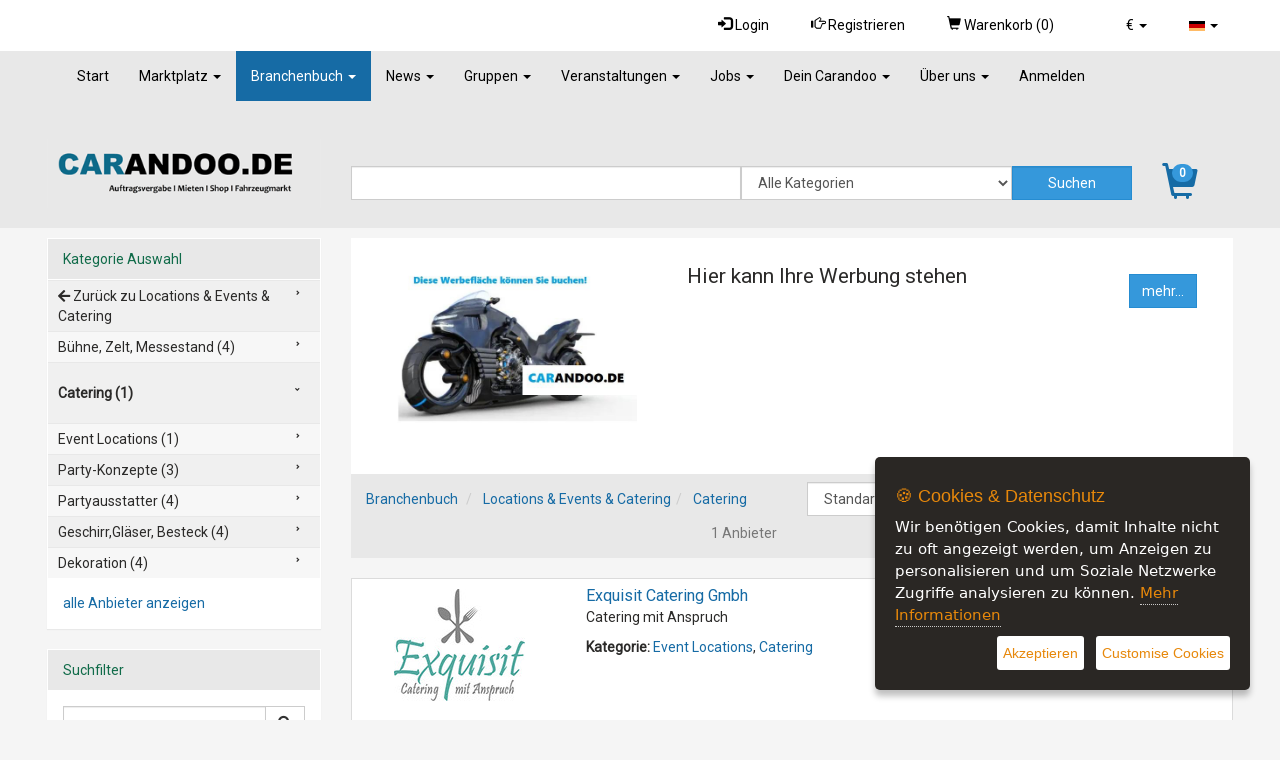

--- FILE ---
content_type: text/html; charset=UTF-8
request_url: https://www.carandoo.de/de/firmen/Catering/65155
body_size: 15795
content:
<!DOCTYPE html>
<html lang="de">
<head>
    <title>Unternehmen aus dem Bereich Catering - Unternehmen aus der Autobranche, Hersteller, Dienstleister, Lieferanten - carandoo</title>
    <meta http-equiv="content-type" content="text/html; charset=UTF-8"/>
    <meta name="description" content="Firmeneintrag, Branchenbuch">
<meta name="keywords" content="Hersteller, Dienstleister, Importeure, Exporteure, Großhändler, Einzelhändler,Lieferanten,Zulieferer">
<meta name="robots" content="follow,noindex" />
    <meta name="revisit-after" content="1 weeks">
<meta name="audience" content="Alle">
    
<meta name="viewport" content="width=device-width, initial-scale=1.0">


    
        <link rel="stylesheet" type="text/css" href="/de/sys/Api/Plugins/CookieSettings/lib/css/ihavecookies.css">
        <!-- Header -->
    
    

    <link rel="stylesheet" type="text/css" href="/de/cache/design/resources/de/lib/jqueryui/css/theme/jqueryui.css" />
<link rel="stylesheet" type="text/css" href="/de/cache/design/resources/de/css/design.css?ver=1076" />
<link rel="stylesheet" type="text/css" href="/de/cache/design/resources/de/css/user.css?ver=1076" />
<link href="/de/cache/design/resources/de/lib/bootstrap-select/css/bootstrap-select.min.css" rel="stylesheet" type="text/css">

<!--[if lt IE 9]>
<script src="http://html5shim.googlecode.com/svn/trunk/html5.js"></script>
<![endif]-->
<script src="/de/cache/design/resources/de/lib/jquery/jquery.js"></script>
<script src="/de/sys/misc.js?ver=1076" type="text/javascript"></script>
<script type="text/javascript" src="/de/cache/design/resources/de/js/marktplatz.js?ver=1076"></script>
<script src="/de/cache/design/resources/de/lib/jqueryui/js/jqueryui.min.js"></script>
<script src="/de/cache/design/resources/de/lib/bootstrap3/js/bootstrap.min.js"></script>
<script src="/de/cache/design/resources/de/lib/bootstrap-select/js/bootstrap-select.min.js"></script>
<script src="/de/cache/design/resources/de/lib/bootstrap-select/js/i18n/defaults-de_DE.js"></script>


    
</head>
<body>
    
<nav class="navbar navbar-default navbar-fixed-top" role="navigation" id="headerMenline">
    <div class="container">
        <div class="navbar-collapse" id="navbarCollapseMenline">
        
        
            
                
                <ul class="nav navbar-nav navbar-right">
                    
<li class="dropdown" data-action="dropdown-currency">
  <a href="#" class="dropdown-toggle" data-toggle="dropdown" role="button" aria-haspopup="true" aria-expanded="false">
      <span class="dropdown-currency-symbol">&euro;</span>
      <span class="caret"></span>
  </a>
  <ul class="dropdown-menu dropdown-menu-sm">
      <li class="active" data-value="EUR" data-symbol="&euro;">
  <a href="#">&euro; - EUR</a>
</li>
<li data-value="USD" data-symbol="$">
  <a href="#">$ - USD</a>
</li>

  </ul>
</li>

                    <li class="dropdown">
                      <a href="#" class="dropdown-toggle" data-toggle="dropdown" role="button" aria-haspopup="true" aria-expanded="false">
                          <img src="/de/gfx/lang.de.gif" alt="aktuelle Sprache" />
                          <span class="caret"></span>
                      </a>
                      <ul class="dropdown-menu dropdown-menu-sm">
                          <li class="active">
  <a href="/de/firmen/Catering/65155">
    <img src="/de/gfx/lang.de.gif" alt="Umschalten auf andere Sprache" />
    Deutsch
  </a>
</li>
<li>
  <a href="/en/anbieter/anbieter,65155,Catering.htm">
    <img src="/de/gfx/lang.en.gif" alt="Umschalten auf andere Sprache" />
    Englisch
  </a>
</li>

                      </ul>
                    </li>
                </ul>
                
            
            <ul class="nav navbar-nav navbar-right">
                <li>
                    <a class="dropdown-toggle" href="#login" data-toggle="dropdown" aria-expanded="false">
                        <span class="glyphicon glyphicon-log-in"></span>
                        Login
                    </a>
                    <div id="loginDropdownDialog" class="dropdown-menu" role="menu">
                        <form method="post" action="/de/login.php" class="form">
                            <input type="hidden" name="_CSRF_TOKEN" value="9fccbf43de61a030515379d50aeeb8d48ce51b34b31dd134b7ffdcd4f9920735" />
                            <input name="forward" value="login" type="hidden" />
                            <div class="form-group">
                                <label for="loginUserInput">Benutzername / E-mail</label>
                                <input class="form-control design-input-svg-user" type="text" name="user" id="loginUserInput" />
                            </div>

                            <div class="form-group">
                                <label for="loginUserPass">Passwort</label>
                                <input class="form-control design-input-svg-locked" type="password" name="pass" id="loginUserPass" />
                            </div>

                            <div class="checkbox">
                                <label>
                                    <input type="checkbox" name="stay" value="1"> eingeloggt bleiben ?
                                </label>
                            </div>
                            <button class="btn btn-default" type="submit">
                                Login
                            </button>
                            <a href="/de/register/" class="btn btn-default">
                                Sind Sie neu?
                            </a>



                        </form>
                        <ul class="list-unstyled">
                            <li>
                                <a class="newpw" href="/de/login/lostpassword">Passwort vergessen?</a>
                            </li>
                        </ul>
                        


                    </div>
                </li>
                <li>
                    <a title="Registrieren" href="/de/register/">
                        <span class="glyphicon glyphicon-hand-right"></span>
                        Registrieren
                    </a>
                </li>
                
                <li class="headerWidgetContainer" id="ShoppingCartWidget">
                    <a href="/de/marktplatz/cart.htm">
                        <span class="glyphicon glyphicon-shopping-cart"></span>
                        <span class="hidden-xs hidden-sm">
                            Warenkorb (<span id="ShoppingCartWidgetCountItems">0</span>)
                        </span>
                        
                    </a>
                </li>
                
            </ul>
        
        
        </div>
    </div>
</nav>


    <div class="design-header design-container-highlight">
    <div class="design-scroll-top">
        <a class="btn btn-default">
            <i class="glyphicon glyphicon-chevron-up"></i>
        </a>
    </div>
    
    <nav class="navbar navbar-default" role="navigation" id="headerMenuMain">
        <div class="container">
            <div class="navbar-header">
              <button type="button" class="navbar-toggle collapsed" data-toggle="collapse" data-target="#navbarCollapseMain" aria-expanded="false">
                <span class="sr-only">Toggle navigation</span>
                <span class="icon-bar"></span>
                <span class="icon-bar"></span>
                <span class="icon-bar"></span>
              </button>
            </div>
            <div class="collapse navbar-collapse" id="navbarCollapseMain">
                <ul class="nav navbar-nav">
                    
<li class=" ">
	<a href="/de/" title="KFZ Branchenbuch  | Anzeigenplattform,  online Firmeneintrag">
		Start 
	</a>
	
</li>


<li class=" dropdown ">
	<a href="/de/produkte/" title="KFZ Inserate, Auftragsvergabe, Fahrzeugmarkt, Vermieten, Dienstleistungsservice">
		Marktplatz <b class="caret"></b>
	</a>
	
	<ul class="dropdown-menu">
		<li class="visible-xs">
			<a class="dropdown-parent-nav" href="/de/produkte/" title="KFZ Inserate, Auftragsvergabe, Fahrzeugmarkt, Vermieten, Dienstleistungsservice">
				<b>Marktplatz</b>
				
				<br>
				<small class="nav-title">KFZ Inserate, Auftragsvergabe, Fahrzeugmarkt, Vermieten, Dienstleistungsservice</small>
				
			</a>
		</li>
		
	
<li class=" dropdown-submenu">
	<a href="/de/produkte/Dienstleistungen_66219" title="Dienstleistungen rund um die Fahrzeugbranche (6)">
		Dienstleistungen (6)
	</a>
	
	<ul class="dropdown-menu">
		<li class="visible-xs">
			<a class="dropdown-parent-nav" href="/de/produkte/Dienstleistungen_66219" title="Dienstleistungen rund um die Fahrzeugbranche (6)">
				<b>Dienstleistungen (6)</b>
				
				<br>
				<small class="nav-title">Dienstleistungen rund um die Fahrzeugbranche (6)</small>
				
			</a>
		</li>
		
<li class=" ">
	<a href="/de/produkte/Transportdienstleister_66147" title="Finden Sie Dienstleister und Ihre Serviceangebote  aus den Bereichen Transport &amp; Spedition &amp; Fahrdienstwesen (1)">
		Transportdienstleister (1)
	</a>
	
</li>


<li class=" ">
	<a href="/de/produkte/Catering-Unternehmen_66227" title="Wir listen Ihnen die besten Cateringunternehmen auf.  (1)">
		Catering Unternehmen (1)
	</a>
	
</li>


<li class=" ">
	<a href="/de/produkte/Eventservice-und-Personal_66237" title="Finden Sie Anbieter f&uuml;r Ihr Event, ob es der DJ , die Band, der Fotograf oder die H&uuml;pfburg ist.  (1)">
		Eventservice und Personal (1)
	</a>
	
</li>


<li class=" ">
	<a href="/de/produkte/Events--Locations_65596" title="Finden Sie die perfekte Eventlocation f&uuml;r Ihren Anlass! (2)">
		Events &amp; Locations (2)
	</a>
	
</li>


<li class=" ">
	<a href="/de/produkte/Veranstaltungsservice_65598" title="Die Spezialisten f&uuml;r Eventdekomontage, technische Installationen und Veranstaltungsservice (1)">
		Veranstaltungsservice (1)
	</a>
	
</li>


	</ul>
	
</li>


<li class=" dropdown-submenu">
	<a href="/de/produkte/Vermietung--Verleih_65151" title="Vermietungsangebote, PKW, Motorrad, Anh&auml;nger, Baumaschinen, Landmaschinen uvm. (1)">
		Vermietung | Verleih  (1)
	</a>
	
	<ul class="dropdown-menu">
		<li class="visible-xs">
			<a class="dropdown-parent-nav" href="/de/produkte/Vermietung--Verleih_65151" title="Vermietungsangebote, PKW, Motorrad, Anh&auml;nger, Baumaschinen, Landmaschinen uvm. (1)">
				<b>Vermietung | Verleih  (1)</b>
				
				<br>
				<small class="nav-title">Vermietungsangebote, PKW, Motorrad, Anh&auml;nger, Baumaschinen, Landmaschinen uvm. (1)</small>
				
			</a>
		</li>
		
<li class=" ">
	<a href="/de/produkte/Transporter_65560" title="Transporter Vermietungsangebote (1)">
		Transporter  (1)
	</a>
	
</li>


	</ul>
	
</li>




	</ul>
	
</li>


<li class="active dropdown ">
	<a href="/de/firmen/" title="Unternehmen aus der Autobranche, Hersteller, Dienstleister, Lieferanten">
		Branchenbuch <b class="caret"></b>
	</a>
	
	<ul class="dropdown-menu">
		<li class="visible-xs">
			<a class="dropdown-parent-nav" href="/de/firmen/" title="Unternehmen aus der Autobranche, Hersteller, Dienstleister, Lieferanten">
				<b>Branchenbuch</b>
				
				<br>
				<small class="nav-title">Unternehmen aus der Autobranche, Hersteller, Dienstleister, Lieferanten</small>
				
			</a>
		</li>
		
	
<li class=" dropdown-submenu">
	<a href="/de/firmen/KFZ-Service/65160" title="Unternehmen aus dem Bereich KFZ Service (1)">
		KFZ Service (1)
	</a>
	
	<ul class="dropdown-menu">
		<li class="visible-xs">
			<a class="dropdown-parent-nav" href="/de/firmen/KFZ-Service/65160" title="Unternehmen aus dem Bereich KFZ Service (1)">
				<b>KFZ Service (1)</b>
				
				<br>
				<small class="nav-title">Unternehmen aus dem Bereich KFZ Service (1)</small>
				
			</a>
		</li>
		
<li class=" ">
	<a href="/de/firmen/Mietwagenverkehr/65328" title="Unternehmen aus dem Bereich Mietwagenverkehr (1)">
		Mietwagenverkehr (1)
	</a>
	
</li>


	</ul>
	
</li>


<li class=" ">
	<a href="/de/firmen/Transport--Umzug/677" title="Unternehmen aus dem Bereich Transport &amp; Umzug (2)">
		Transport &amp; Umzug (2)
	</a>
	
</li>


<li class=" ">
	<a href="/de/firmen/Speditionen--Logistik/65713" title="Speditionen &amp; Logistik (2)">
		Speditionen &amp; Logistik (2)
	</a>
	
</li>


<li class=" ">
	<a href="/de/firmen/Fahrschulen/65330" title="Unternehmen aus dem Bereich Fahrschulen (2)">
		Fahrschulen (2)
	</a>
	
</li>


<li class=" ">
	<a href="/de/firmen/Vermietung--Verleih/65167" title="Unternehmen aus dem Bereich Vermietung &amp; Verleih (2)">
		Vermietung &amp; Verleih (2)
	</a>
	
</li>


<li class="active dropdown-submenu">
	<a href="/de/firmen/Locations--Events--Catering/65200" title="Unternehmen aus dem Bereich Locations &amp; Events &amp; Catering (21)">
		Locations &amp; Events &amp; Catering (21)
	</a>
	
	<ul class="dropdown-menu">
		<li class="visible-xs">
			<a class="dropdown-parent-nav" href="/de/firmen/Locations--Events--Catering/65200" title="Unternehmen aus dem Bereich Locations &amp; Events &amp; Catering (21)">
				<b>Locations &amp; Events &amp; Catering (21)</b>
				
				<br>
				<small class="nav-title">Unternehmen aus dem Bereich Locations &amp; Events &amp; Catering (21)</small>
				
			</a>
		</li>
		
<li class=" ">
	<a href="/de/firmen/Buehne-Zelt-Messestand/65211" title="Unternehmen aus dem Bereich B&uuml;hne, Zelt, Messestand (4)">
		B&uuml;hne, Zelt, Messestand (4)
	</a>
	
</li>


<li class="active ">
	<a href="/de/firmen/Catering/65155" title="Unternehmen aus dem Bereich Catering (1)">
		Catering (1)
	</a>
	
</li>


<li class=" ">
	<a href="/de/firmen/Event-Locations/65201" title="Unternehmen aus dem Bereich Event Locations (1)">
		Event Locations (1)
	</a>
	
</li>


<li class=" ">
	<a href="/de/firmen/Party-Konzepte/65210" title="Unternehmen aus dem Bereich Party Konzepte (3)">
		Party-Konzepte (3)
	</a>
	
</li>


<li class=" ">
	<a href="/de/firmen/Partyausstatter/66228" title="Partyausstatter (4)">
		Partyausstatter (4)
	</a>
	
</li>


<li class=" ">
	<a href="/de/firmen/GeschirrGlaeser-Besteck/65214" title="Unternehmen aus dem Bereich Geschirr,Gl&auml;ser, Besteck (4)">
		Geschirr,Gl&auml;ser, Besteck (4)
	</a>
	
</li>


<li class=" ">
	<a href="/de/firmen/Dekoration/65204" title="Unternehmen aus dem Bereich Dekoration (4)">
		Dekoration (4)
	</a>
	
</li>


	</ul>
	
</li>




	</ul>
	
</li>


<li class=" dropdown ">
	<a href="/de/blog/" title="News  Glossar aus der Autobranche, Redakteure, H&auml;ndler, Gewerbetreibende">
		News <b class="caret"></b>
	</a>
	
	<ul class="dropdown-menu">
		<li class="visible-xs">
			<a class="dropdown-parent-nav" href="/de/blog/" title="News  Glossar aus der Autobranche, Redakteure, H&auml;ndler, Gewerbetreibende">
				<b>News</b>
				
				<br>
				<small class="nav-title">News  Glossar aus der Autobranche, Redakteure, H&auml;ndler, Gewerbetreibende</small>
				
			</a>
		</li>
		
<li class=" ">
	<a href="/de/news/Autonews.htm" title="News aus der Autowelt">
		Autonews
	</a>
	
</li>


<li class=" ">
	<a href="/de/blog/fuer-haendler.htm" title="Unternehmensnews">
		Lieferanten
	</a>
	
</li>


<li class=" ">
	<a href="/de/news/fuer-gewerbetreibende.htm" title="News aus dem Bereich Gewerbetreibende">
		F&uuml;r Gewerbetreibende
	</a>
	
</li>


<li class=" ">
	<a href="/de/news/news-privat.htm" title="F&uuml;r private Mitglieder">
		F&uuml;r private Mitglieder
	</a>
	
</li>


<li class=" ">
	<a href="/de/blog/archiv.htm" title="Archiv">
		Archiv
	</a>
	
</li>


	</ul>
	
</li>


<li class=" dropdown ">
	<a href="/de/gruppen/" title="Gruppen">
		Gruppen <b class="caret"></b>
	</a>
	
	<ul class="dropdown-menu">
		<li class="visible-xs">
			<a class="dropdown-parent-nav" href="/de/gruppen/" title="Gruppen">
				<b>Gruppen</b>
				
			</a>
		</li>
		
	


	</ul>
	
</li>


<li class=" dropdown ">
	<a href="/de/veranstaltungen/" title="Veranstaltungen">
		Veranstaltungen <b class="caret"></b>
	</a>
	
	<ul class="dropdown-menu">
		<li class="visible-xs">
			<a class="dropdown-parent-nav" href="/de/veranstaltungen/" title="Veranstaltungen">
				<b>Veranstaltungen</b>
				
			</a>
		</li>
		
	


	</ul>
	
</li>


<li class=" dropdown ">
	<a href="/de/stellenangebote/" title="Unser Stellenmarkt">
		Jobs <b class="caret"></b>
	</a>
	
	<ul class="dropdown-menu">
		<li class="visible-xs">
			<a class="dropdown-parent-nav" href="/de/stellenangebote/" title="Unser Stellenmarkt">
				<b>Jobs</b>
				
				<br>
				<small class="nav-title">Unser Stellenmarkt</small>
				
			</a>
		</li>
		
	
<li class=" ">
	<a href="/de/stellenangebote/Assistenz--Sekretariat--Sachbearbeitung_66249" title="Jobs aus dem Bereich Assistenz / Sekretariat / Sachbearbeitung">
		Assistenz / Sekretariat / Sachbearbeitung
	</a>
	
</li>


<li class=" ">
	<a href="/de/stellenangebote/Coaching-Weiterbildung---Forschung_66250" title="Jobs aus dem Bereich Coaching/ Weiterbildung /  Forschung">
		Coaching/ Weiterbildung /  Forschung
	</a>
	
</li>


<li class=" ">
	<a href="/de/stellenangebote/Beratung--Consulting--Recht_66251" title="Jobs aus dem Bereich Beratung / Consulting / Recht">
		Beratung / Consulting / Recht
	</a>
	
</li>


<li class=" ">
	<a href="/de/stellenangebote/Einkauf--Logistik--Transport_66252" title="Jobs aus dem Bereich Einkauf / Logistik / Transport">
		Einkauf / Logistik / Transport
	</a>
	
</li>


<li class=" ">
	<a href="/de/stellenangebote/KFZ-Gewerbe_66266" title="Jobs aus dem Bereich KFZ  Gewerble">
		KFZ Gewerbe
	</a>
	
</li>


<li class=" ">
	<a href="/de/stellenangebote/Elektronik-Elektrotechnik_66267" title="Jobs aus dem Bereich Elektronik/ Elektrotechnik">
		Elektronik/ Elektrotechnik
	</a>
	
</li>


<li class=" ">
	<a href="/de/stellenangebote/Facilitymanagement--Sicherheit--Reinigung_66253" title="Jobs aus dem Bereich Facilitymanagement / Sicherheit / Reinigung">
		Facilitymanagement / Sicherheit / Reinigung
	</a>
	
</li>


<li class=" ">
	<a href="/de/stellenangebote/Finanzen--Rechnungswesen--Controlling_66254" title="Jobs aus dem Bereich Finanzen / Rechnungswesen / Controlling">
		Finanzen / Rechnungswesen / Controlling
	</a>
	
</li>


<li class=" ">
	<a href="/de/stellenangebote/Gastgewerbe--Tourismus---Freizeit_66255" title="Jobs aus dem Bereich Gastgewerbe / Tourismus  / Freizeit">
		Gastgewerbe / Tourismus  / Freizeit
	</a>
	
</li>


<li class=" ">
	<a href="/de/stellenangebote/Handwerk_66256" title="Jobs aus dem Bereich Handwerk ">
		Handwerk
	</a>
	
</li>


<li class=" ">
	<a href="/de/stellenangebote/IT--EDV_66257" title="Jobs aus dem Bereich IT / EDV">
		IT / EDV
	</a>
	
</li>


<li class=" ">
	<a href="/de/stellenangebote/Management--Geschaeftsfuehrung_66258" title="Jobs aus dem Bereich Management / Gesch&auml;ftsf&uuml;hrung">
		Management / Gesch&auml;ftsf&uuml;hrung
	</a>
	
</li>


<li class=" ">
	<a href="/de/stellenangebote/Marketing--Medien--PR--Grafik_66259" title="Jobs aus dem Bereich Marketing / Medien / PR / Grafik ">
		Marketing / Medien / PR / Grafik 
	</a>
	
</li>


<li class=" ">
	<a href="/de/stellenangebote/Solar-Photovoltaik-Technologie_65697" title="Jobs aus dem BereichSolar/ Photovoltaik Technologie">
		Solar/ Photovoltaik Technologie
	</a>
	
</li>


<li class=" ">
	<a href="/de/stellenangebote/Oeffentlicher-Dienst_66260" title="Jobs aus dem Bereich &Ouml;ffentlicher Dienst">
		&Ouml;ffentlicher Dienst
	</a>
	
</li>


<li class=" ">
	<a href="/de/stellenangebote/Personalwesen--HR_66261" title="Jobs aus dem Bereich Personalwesen / HR">
		Personalwesen / HR
	</a>
	
</li>


<li class=" ">
	<a href="/de/stellenangebote/Produktion--Fertigung_66262" title="Jobs aus dem Bereich Produktion / Fertigung">
		Produktion / Fertigung
	</a>
	
</li>


<li class=" ">
	<a href="/de/stellenangebote/Technische-Berufe--Engineering--Architektur_66263" title="Jobs aus dem Bereich Technische Berufe / Engineering / Architektur">
		Technische Berufe / Engineering / Architektur
	</a>
	
</li>


<li class=" ">
	<a href="/de/stellenangebote/Vertrieb--Handel_66264" title="Jobs aus dem Bereich Vertrieb / Handel">
		Vertrieb / Handel
	</a>
	
</li>




	</ul>
	
</li>


<li class=" dropdown ">
	<a href="/de/onlineservice/" title="Carandoo Unternehmensl&ouml;sungen">
		Dein Carandoo <b class="caret"></b>
	</a>
	
	<ul class="dropdown-menu">
		<li class="visible-xs">
			<a class="dropdown-parent-nav" href="/de/onlineservice/" title="Carandoo Unternehmensl&ouml;sungen">
				<b>Dein Carandoo</b>
				
				<br>
				<small class="nav-title">Carandoo Unternehmensl&ouml;sungen</small>
				
			</a>
		</li>
		
<li class=" ">
	<a href="/de/onlineservice/carandoo-privatuser.htm" title="Entdecke wie du Carandoo f&uuml;r dich nutzen kannst!">
		F&uuml;r Privatnutzer
	</a>
	
</li>


<li class=" ">
	<a href="/de/onlineservice/fuer-unternehmen.htm" title="Unternehmensl&ouml;sungen">
		F&uuml;r Dienstleister
	</a>
	
</li>


<li class=" ">
	<a href="/de/onlineservice/unternehensaccount.htm" title="Schau welche Accountfunktionen dir Carandoo bietet!">
		Unternehmensaccount
	</a>
	
</li>


<li class=" ">
	<a href="/de/onlineservice/carandoo_fuer_lieferanten.htm" title="Branchenbuch KFZ Lieferanten. Die einfache Lieferantensuche f&uuml;r Unternehmen">
		F&uuml;r Lieferanten
	</a>
	
</li>


<li class=" ">
	<a href="/de/onlineservice/frachtenboerse_lagerlogistik.htm" title="Carandoo Unternehmensdienstleistungen, Frachtenb&ouml;rse &amp;Lagerlogistik">
		F&uuml;r Transport &amp; Lagerlogistik
	</a>
	
</li>


<li class=" ">
	<a href="/de/onlineservice/stellenmarkt_arbeitgeber.htm" title="F&uuml;r Arbeitgeber, Carandoo Jobpool ist cool, ver&ouml;ffentlichen Sie Ihre Stellenanzeige.">
		Stellenmarkt f&uuml;r Arbeitgeber
	</a>
	
</li>


<li class=" ">
	<a href="/de/onlineservice/benutzergruppen-info.htm" title="Welche Benutzergruppe ist f&uuml;r Ihr Unternehmen die passende?">
		Benutzergruppen&uuml;bersicht
	</a>
	
</li>


	</ul>
	
</li>


<li class=" dropdown ">
	<a href="/de/info/" title="Informationen &uuml;ber Carandoo">
		&Uuml;ber uns <b class="caret"></b>
	</a>
	
	<ul class="dropdown-menu">
		<li class="visible-xs">
			<a class="dropdown-parent-nav" href="/de/info/" title="Informationen &uuml;ber Carandoo">
				<b>&Uuml;ber uns</b>
				
				<br>
				<small class="nav-title">Informationen &uuml;ber Carandoo</small>
				
			</a>
		</li>
		
<li class=" ">
	<a href="/de/info/carandoo_unternehmen.htm" title="Carandoo der KFZ Onlinemarktplatz">
		Carandoo das Unternehmen
	</a>
	
</li>


<li class=" ">
	<a href="/de/info/internetkrimininalitaet.htm" title="Carandoo original Unternehmensites">
		Internetkriminatlit&auml;t
	</a>
	
</li>


<li class=" ">
	<a href="/de/info/impressum.htm" title="Impressum">
		Impressum
	</a>
	
</li>


<li class=" ">
	<a href="/de/info/kontakt.htm" title="So k&ouml;nnen Sie uns erreichen">
		Kontakt
	</a>
	
</li>


<li class=" ">
	<a href="/de/info/datenschutzerklaerung.htm" title="Unsere Datenschutzerkl&auml;rung f&uuml;r die Verwendung von Cookies">
		Datenschutzerkl&auml;rung 
	</a>
	
</li>


<li class=" ">
	<a href="/de/info/agb.htm" title="unsere AGB">
		Nutzungsbedingungen
	</a>
	
</li>


<li class=" ">
	<a href="/de/info/werbung.htm" title="Unsere Mediadaten">
		Werbung
	</a>
	
</li>


<li class=" ">
	<a href="/de/info/preise.htm" title="Informationen und Preisstaffelung">
		Preise
	</a>
	
</li>


	</ul>
	
</li>


<li class=" ">
	<a href="/de/register/" title="Carandoo Online KFZ Marktplatz">
		Anmelden 
	</a>
	
</li>


                </ul>
            </div>
        </div>
    </nav>
    
    <div class="container">
    
        <div class="design-header-search">
            <div class="design-header-search-logo">
                <a href="/de/" class="design-header-logo">
                    <img src="/de/cache/design/resources/de/images/logo.png" alt="carandoo" />
                </a>
            </div>
            <div class="design-header-search-form">
                <div class="headerSearchboxContainer ">
                    

<div class="design-subtpl design-header-searchform">
    <form method="post" action="/de/index.php" id="SEARCH_FORM">
        <input value="" id="SEARCH" name="PRODUKTNAME" type="hidden" />
        <input name="page" value="presearch_ajax" type="hidden" />
        <input type="hidden" name="frame" value="ajax" />
        <input type="hidden" name="skip_search_count" value="1" />

        <div class="design-header-search-form-inputs with-category">
            <div class="design-header-search-form-text">
                <input id="sfeld1" type="text" class="form-control" value="" value="" autocomplete="off"
                       onfocus="presearch_quick(this, false);" onblur="presearch_quick(this, { which: 27 });" onkeyup="presearch_quick(this, event); return false;" />
            </div>
            
            <div class="design-header-search-form-category">
                <select name="FK_KAT" class="form-control">
                    <option value="1">Alle Kategorien</option>
                    <option value="65150" >Auftragsvergabe</option>
<option value="66150" >Bewerber Talentpool</option>
<option value="66219" >Dienstleistungen</option>
<option value="65712" >Ersatzteile &amp; Lieferanten &amp; Eink&auml;ufer</option>
<option value="65152" >Fahrzeugmarkt</option>
<option value="66130" >Lagerlogistik &amp; Frachtenb&ouml;rse</option>
<option value="65151" >Vermietung | Verleih </option>
                </select>
            </div>
            
            <div class="design-header-search-form-submit">
                <input type="submit" class="btn btn-info form-control" value="Suchen" />
            </div>
        </div>

        <div id="div_offers" class="popover fade bottom in" style="display: none;">
            <div class="arrow"></div>
            <h3 class="popover-title">Suchvorschläge</h3>
            <div class="popover-content">
                <table style="position: absolute; display: none;" id="list_offers" class="list_offers" cellpadding="0"
                       cellspacing="0">
                </table>
            </div>
        </div>
    </form>

    
</div>
                </div>
            </div>
            
            <div class="design-header-search-cart" id="ShoppingCartWidget">
                <a href="/de/marktplatz/cart.htm">
                    <i class="glyphicon glyphicon-shopping-cart"></i>
                    <span id="ShoppingCartWidgetCountItems">0</span>
                </a>
            </div>
            
        </div>
    
    </div>
    
</div>



    <div id="content" class="content-vendor">
        


<div class="container">
    <div class="row design-page-with-menu">
    <div class="design-page-content">
        

            
<div>
    <div class="bg-white p-3">
  <div class="row">
        <div class="col-xs-12 col-md-4 text-center  py-1"><img src="/uploads/images/media/1699480513werbung.jpg" class="img-responsive">
        </div>
        <div class="col-xs-12 col-md-5 py-1 text-center">
          <p class="lead">Hier kann Ihre Werbung stehen</p>
        </div>
        <div class="col-xs-12 col-md-3 py-3 text-right">
          <a class="btn btn-info" href="/de/info/werbung.htm" target="_blank">mehr...</a>
        </div>
  </div>
</div>
</div>


        
        <div class="text-box design-location">
            <!-- Ariadne/Location and sorting/view -->
            <div class="row">
                <div class="col-md-6 col-lg-7 clearfix">
                    <div class="pull-left">
                        <div class="design-ariande design-ariande-vendor">
    <ol class="breadcrumb">
        <li>
            <a href="/de/firmen/">
                Branchenbuch
            </a>
        </li>
        <li>
    
    <a href="/de/firmen/Locations--Events--Catering/65200" title="Unternehmen aus dem Bereich Locations &amp; Events &amp; Catering">
        Locations &amp; Events &amp; Catering
    </a>
    
</li><li>
    
    <a href="/de/firmen/Catering/65155" title="Unternehmen aus dem Bereich Catering">
        Catering
    </a>
    
</li>
    </ol>
</div>
                    </div>
                    <div class="pull-right">
                        <span class="text-muted">1 Anbieter</span>
                    </div>
                </div>
                <div class="col-md-6 col-lg-5">
                    <form method="get" action="/de/index.php">
                        <div class="row">
                            <div class="col-xs-8 col-sm-9 col-md-8 col-xl-9 design-sort">
                                <select class="form-control" name="ordering" onchange="vendor_order(this);">
                                    <option value="/de/firmen//65155_1_STANDARD_DESC_LIST" selected="selected">Standard</option>
                                    <option value="/de/firmen//65155_1_CHANGED_DESC_LIST" >Neueste zuerst</option>
                                    <option value="/de/firmen//65155_1_CHANGED_ASC_LIST" >Älteste zuerst</option>
                                    <option value="/de/firmen//65155_1_NAME_ASC_LIST" >Alphabet aufsteigend</option>
                                    <option value="/de/firmen//65155_1_NAME_DESC_LIST" >Alphabet absteigend</option>
                                </select>
                            </div>
                            <div class="col-xs-4 col-sm-3 col-md-4 col-xl-3 design-view">
                                <div class="btn-group">
                                    <a class="btn btn-default active" href="/de/firmen//65155_1_STANDARD_DESC_LIST">
                                        <span class="glyphicon glyphicon-th-list"></span>
                                    </a>
                                    <a class="btn btn-default " href="/de/firmen//65155_1_STANDARD_DESC_BOX">
                                        <span class="glyphicon glyphicon-th"></span>
                                    </a>
                                </div>
                            </div>
                        </div>
                    </form>
                </div>
            </div>

        </div>
        
            
                
                    <div class="design-vendor-row top">
    <div class="row">
        <div class="col-sm-4 col-md-3 col-lg-3">
            <div class="design-vendor-image thumbnail">
                <a href="/de/firma/Exquisit-Catering-Gmbh_354_6" title=" ansehen">
                    <img src="/de/cache/img/991dfbce0626eb86b1eab6fabce854ed150150.jpg" data-watchlist="true" />
                </a>
            </div>

            
        </div>
        <div class="col-sm-8 col-md-9 col-lg-9">
            <div class="row">
                <div class="col-xs-12 col-sm-12 col-md-7">
                    <p> <a class="design-vendor-name" href="/de/firma/Exquisit-Catering-Gmbh_354_6"
                           title="Exquisit Catering Gmbh ansehen">
                        Exquisit Catering Gmbh
                    </a>
                        <br>Catering mit Anspruch
                        

                    </p>

                    <div class="span8 marketplaceListItemCategory pb-1">
                        <strong>Kategorie: </strong><span class="red"><a href="/de/firmen/Event-Locations/65201" class="">Event Locations</a>, </span><span class="red"><a href="/de/firmen/Catering/65155" class="">Catering</a></span>
                    </div>

                </div>
                <div class="col-xs-12 col-sm-12 col-md-5 vendor_adress">
                    <div class="clearfix">
                        
                        <ul class="list-unstyled mb-2 pull-left">

                        
                            <li>
                                <i class="fas fa-map-marker-alt"></i> 39106 Magdeburg<br />
                                <img src="/de/bilder/flags/de.png" alt="DE" title="DE" /> 
                                Deutschland
                            </li>
                        
                        <li><i class="fa fa-phone"></i> 039140897979</li>
                        

                        
                        </ul>
                    </div>

                    <dl class="dl-table">
                        <dt>
                            
                            <img class="userBoxIconProofed js-tooltip" src="/de/cache/design/resources/de/images/icons/shield.png"data-toggle="tooltip" data-placement="bottom" title="geprüfter Anbieter" />
                            
                            
                            <img class="userBoxIconTopUser js-tooltip" src="/de/cache/design/resources/de/images/icons/award_star_gold_3.png" data-toggle="tooltip" data-placement="bottom" title="TOP Anbieter" />
                            
                            
                            <img class="userBoxIconTopSeller js-tooltip"  src="/de/cache/design/resources/de/images/icons/rainbow.png" data-toggle="tooltip" data-placement="bottom" title="TOP Seller" />
                            
                        </dt>
                    </dl>

                </div>
            </div>


        </div>
    </div>
</div>

                
                
            
                
            
            
        
    </div>
    <div class="design-page-menu">
        
        <div class="panel panel-primary">
            <div class="panel-heading">Kategorie Auswahl</div>

            
    <div class="design-kat-list design-subtpl">
        <ul id="KAT_LIST_69779282ad3e2" class="menu-box menu-box-striped">
  
<li class="level" id="boxMenuSpecial-65200">
    
    <a href="/de/firmen/Locations--Events--Catering/65200" title="Unternehmen aus dem Bereich Locations &amp; Events &amp; Catering">
        <i class="fa fa-arrow-left"></i>
        Zurück zu Locations &amp; Events &amp; Catering
    </a>
    
</li>









<li id="boxMenuSpecial-65211">
    <a href="/de/firmen/Buehne-Zelt-Messestand/65211" title="Unternehmen aus dem Bereich B&uuml;hne, Zelt, Messestand">
        B&uuml;hne, Zelt, Messestand
        
            (4)
        
    </a>

    

    
</li>










<li class="active" id="boxMenuSpecial-65155">
    <a href="/de/firmen/Catering/65155" title="Unternehmen aus dem Bereich Catering">
        Catering
        
            (1)
        
    </a>

    

    
</li>




<li id="boxMenuSpecial-65201">
    <a href="/de/firmen/Event-Locations/65201" title="Unternehmen aus dem Bereich Event Locations">
        Event Locations
        
            (1)
        
    </a>

    

    
</li>







<li id="boxMenuSpecial-65210">
    <a href="/de/firmen/Party-Konzepte/65210" title="Unternehmen aus dem Bereich Party Konzepte">
        Party-Konzepte
        
            (3)
        
    </a>

    

    
</li>




<li id="boxMenuSpecial-66228">
    <a href="/de/firmen/Partyausstatter/66228" title="Partyausstatter">
        Partyausstatter
        
            (4)
        
    </a>

    

    
</li>










<li id="boxMenuSpecial-65214">
    <a href="/de/firmen/GeschirrGlaeser-Besteck/65214" title="Unternehmen aus dem Bereich Geschirr,Gl&auml;ser, Besteck">
        Geschirr,Gl&auml;ser, Besteck
        
            (4)
        
    </a>

    

    
</li>







<li id="boxMenuSpecial-65204">
    <a href="/de/firmen/Dekoration/65204" title="Unternehmen aus dem Bereich Dekoration">
        Dekoration
        
            (4)
        
    </a>

    

    
</li>


























</ul>
    
        
    
    </div>


            <div class="panel-body">
                <a href="/de/firmen/">alle Anbieter anzeigen</a>
            </div>
        </div>
        <div class="panel panel-primary panel-vendor">
            <div class="panel-heading">Suchfilter</div>
            <div class="panel-body">
            
                
    <div id="vendorSearch_subtpl_69779282a78b6" class="design-search-market design-search-default design-subtpl">
        <div class="design-search-maximized-header px-1">
            <a href="#close" class="btn btn-default design-search-maximized-close">
                <i class="fas fa-times"></i>
            </a>
        </div>
        <form class="design-search-market-form" id="vendorSearch_20a9bcdd09ce59754cfc170c3b4d5271" method="post" action="/de/marktplatz/presearch_vendor_ajax.htm">
            <input type="hidden" name="FK_KAT" value="65155" />
            <input type="hidden" name="LATITUDE" value="" />
            <input type="hidden" name="LONGITUDE" value="" />
            <input type="hidden" name="SEARCHURL" value="" />
            

            <div class="design-search-content">
                <div class="design-search-row">
                    <div class="design-search-group">
                        <div class="input-group">
                            <input class="form-control" id="SEARCHVENDOR"
                                   value="" name="SEARCHVENDOR" type="text" />
                            <span class="input-group-btn">
                            <button class="btn btn-default btn-vendor-search" type="submit"><i class="fa fa-search"></i></button>
                        </span>
                        </div>
                    </div>
                </div>

                
                <div class="design-search-row">
    <div class="design-search-row-item" style="width: 100%;">
    <div class="design-search-group">
        <h3 class="design-search-group-header clearfix cursor-pointer">
            <div class="pull-left">
                <span>Umkreissuche</span>
            </div>
            <div class="pull-right">
                <i class="fa fa-angle-right"></i>
            </div>
        </h3>
        <div class="design-search-group-content" style="display: none;">
            <div class="form-group" data-type="BUTTON">
                <a href="#use-my-location" class="btn btn-default btn-block design-search-location-current">
                    <i class="fas fa-map-marker-alt"></i>
                    <span class="hidden-sm hidden-md">
                        Meinen Standort verwenden
                    </span>
                    <span class="visible-sm-inline visible-md-inline">
                        Mein Standort
                    </span>
                </a>
            </div>
            <div class="form-group" data-type="LIST">
                <i class="reset-button glyphicon glyphicon glyphicon-remove-circle cursor-pointer pull-right hidden"></i>
                <label for="lu_umkreis">
                    Im Umkreis von:
                </label>
                <select name="LU_UMKREIS" id="lu_umkreis"  class="form-control">
    <option selected="selected" value="">---</option>
    <option value="93">10 Km</option>
    <option value="75">20 Km</option>
    <option value="76">50 Km</option>
    <option value="77">100 Km</option>
    <option value="78">200 Km</option>
    <option value="79">500 Km</option>
    <option value="80">800 Km</option>
  </select>
            </div>
        
            <div id="ADDRESS_INPUT" class="form-group">
                <label class="control-label design-input-label" for="STREET">
                    <strong>Adresse <span class="text-error">*</span></strong>
                    <i class="glyphicon glyphicon-question-sign js-tooltip" data-toggle="tooltip" title="Geben Sie hier die Adresse ein, an der sich der Artikel befindet."></i>
                </label>
                <div class="design-input-field">
                    <div id="googleMapsAutocomplete_a3512db866dbff9e0fafb85a9d8ed9264ac5c281" class="design-google-maps-autocomplete">
    <input class="form-control" type="text" name="GOOGLE_MAPS_PLACE" value=""/>
</div>



<script type="text/javascript">
    ebizAsyncCallback(function () {
        if ((typeof google == "undefined") || (typeof google.maps == "undefined") || (typeof google.maps.places == "undefined")) {
            return false;
        }
        if (!jQuery("#googleMapsAutocomplete_a3512db866dbff9e0fafb85a9d8ed9264ac5c281").is(":visible")) {
            return false;
        }
        var doSubmit = false;
        var inputJQ = jQuery("#googleMapsAutocomplete_a3512db866dbff9e0fafb85a9d8ed9264ac5c281 input");
        var inputJS = inputJQ[0];
        var form = inputJQ.closest("form");
        var autocompleteSessionToken = new google.maps.places.AutocompleteSessionToken();
        var autocompleteService = new google.maps.places.AutocompleteService();
        var autocompletePlaces = null;
        var searchbox = new google.maps.places.SearchBox(inputJS);
        var searchboxActive = "";
        var updatePending = false;
        if (navigator.geolocation) {
            // Standort des Benutzers beachten
            navigator.geolocation.getCurrentPosition(function (position) {
                var geolocation = {
                    lat: position.coords.latitude,
                    lng: position.coords.longitude
                };
                var circle = new google.maps.Circle({
                    center: geolocation,
                    radius: position.coords.accuracy
                });
                searchbox.setBounds(circle.getBounds());
            });
        }
        if (typeof CallbackShowStepAdd == "function") {
            CallbackShowStepAdd(function (cb_options) {
                if (updatePending) {
                    cb_options.allowChange = false;
                    doSubmit = true;
                }
            });
        }
        searchbox.addListener('places_changed', function () {
            if (form.length > 0) {
                var places = searchbox.getPlaces();
                if (places.length > 0) {
                    var place = searchbox.getPlaces()[0];
                    if (typeof place == "object") {
                        var lat = null;
                        var lng = null;
                        if (typeof place.geometry != "undefined") {
                            lat = place.geometry.location.lat();
                            lng = place.geometry.location.lng();
                            form.find("input[name=LATITUDE]").val(lat);
                            form.find("input[name=LONGITUDE]").val(lng);
                        } else {
                            form.find("input[name=LATITUDE]").val("");
                            form.find("input[name=LONGITUDE]").val("");
                        }
                        if (typeof showPosition == "function") {
                            showPosition(places, lat, lng, true);
                        }
                        jQuery(inputJS).trigger("maps_places_changed", { place: place, searchbox: searchbox });
                        searchboxActive = inputJQ.val();
                        if (doSubmit) {
                            doSubmit = false;
                            if (typeof form[0].ebizSearch != "undefined") {
                                form.ebizSearch("dirtyFields");
                                form.ebizSearch("changed", inputJQ, true);
                            }
                            form.submit();
                        } else {
                            if (typeof form[0].ebizSearch != "undefined") {
                                form.ebizSearch("dirtyFields");
                                form.ebizSearch("changed", inputJQ, true);
                            }
                        }
                    }
                }
            }
            updatePending = false;
        });
        // Reset geo location after change until autocomplete result arrives
        inputJQ.on("input change", function (event) {
            if (searchboxActive != inputJQ.val()) {
                updatePending = true;
                form.find("input[name=LATITUDE]").val("");
                form.find("input[name=LONGITUDE]").val("");
                form.find("input[name=STREET]").val("");
                form.find("input[name=ZIP]").val("");
                form.find("input[name=CITY]").val("");
                form.find("input[name=COUNTRY]").val("");
                if (typeof showPosition == "function") {
                    showPosition(null, null, null);
                }
                if (typeof form[0].ebizSearch != "undefined") {
                    form.ebizSearch("dirtyFields");
                    form.ebizSearch("changed", inputJQ, true);
                }
                // Fallback if place was not explicitly selected
                window.setTimeout(function () {
                    if (searchboxActive == inputJQ.val()) {
                        return;
                    }
                    if (inputJQ.val() == "") {
                        jQuery(inputJS).trigger("maps_places_clear", { searchbox: searchbox });
                        return;
                    }
                    autocompleteService.getQueryPredictions({
                        input: inputJQ.val(),
                        sessionToken: autocompleteSessionToken
                    }, function (predictions, status) {
                        if (status != google.maps.places.PlacesServiceStatus.OK || !predictions) {
                            return;
                        }
                        if ((autocompletePlaces === null) && typeof document.googleMap != "undefined") {
                            autocompletePlaces = new google.maps.places.PlacesService(document.googleMap);
                        }
                        if (autocompletePlaces !== null) {
                            autocompletePlaces.getDetails({
                                placeId: predictions[0].place_id,
                                fields: ['address_component', 'geometry']
                            }, function (place, statusPlace) {
                                if (statusPlace == google.maps.places.PlacesServiceStatus.OK) {
                                    showPosition([place], place.geometry.location.lat(), place.geometry.location.lng());
                                }
                            });
                        }
                    });
                    updatePending = false;
                }, 1000);
            } else if (searchboxActive == "") {
                form.find("input[name=LATITUDE]").val("");
                form.find("input[name=LONGITUDE]").val("");
                form.find("input[name=STREET]").val("");
                form.find("input[name=ZIP]").val("");
                form.find("input[name=CITY]").val("");
                form.find("input[name=COUNTRY]").val("");
            }
        });
        // Prevent submitting before updating place
        inputJQ.on("keydown", function (event) {
            if (event.originalEvent.keyCode == 13) {
                event.preventDefault();
                
            }
        });
        return true;
    });

</script>

                </div>
            </div>
        
        </div>
    </div>
</div>

</div><div class="design-search-row">
    
<div class="design-search-row-item" style="width: 100%;">
    <div class="design-search-group">
        <h3 class="design-search-group-header">
            Allgemeines
        </h3>
        <div class="design-search-group-content">
            <!-- Basic search options -->
            <div class="form-group" data-type="MULTICHECKBOX">

    
    <i class="reset-button glyphicon glyphicon glyphicon-remove-circle cursor-pointer pull-right hidden"></i>
    <label for="adSearchForm_Unternehmensart">
    
        <span class="design-search-field-label">Unternehmensart:</span>
    
    </label>

    
        <div class="design-search-field-multicheck">
        
            
                    <div class="checkbox">
                        <label>
                            <input type="checkbox" name="Unternehmensart[]" value="2084">
                            Hersteller <span class="search-count"></span>
                        </label>
                    </div>

                    <div class="checkbox">
                        <label>
                            <input type="checkbox" name="Unternehmensart[]" value="2085">
                            Dienstleistung <span class="search-count"></span>
                        </label>
                    </div>

                    <div class="checkbox">
                        <label>
                            <input type="checkbox" name="Unternehmensart[]" value="16543">
                            Eink&auml;ufer <span class="search-count"></span>
                        </label>
                    </div>

                    <div class="checkbox">
                        <label>
                            <input type="checkbox" name="Unternehmensart[]" value="2086">
                            Zulieferer <span class="search-count"></span>
                        </label>
                    </div>

                    <div class="checkbox">
                        <label>
                            <input type="checkbox" name="Unternehmensart[]" value="2087">
                            Lieferant <span class="search-count"></span>
                        </label>
                    </div>

                    <div class="checkbox">
                        <label>
                            <input type="checkbox" name="Unternehmensart[]" value="2088">
                            Vertrieb <span class="search-count"></span>
                        </label>
                    </div>

                    <div class="checkbox">
                        <label>
                            <input type="checkbox" name="Unternehmensart[]" value="14727">
                            Service &amp; Wartung <span class="search-count"></span>
                        </label>
                    </div>

                    <div class="checkbox">
                        <label>
                            <input type="checkbox" name="Unternehmensart[]" value="2089">
                            Importeur <span class="search-count"></span>
                        </label>
                    </div>

                    <div class="checkbox">
                        <label>
                            <input type="checkbox" name="Unternehmensart[]" value="2090">
                            Exporteur <span class="search-count"></span>
                        </label>
                    </div>

                    <div class="checkbox">
                        <label>
                            <input type="checkbox" name="Unternehmensart[]" value="4083">
                            Einzelhandel <span class="search-count"></span>
                        </label>
                    </div>

                    <div class="checkbox">
                        <label>
                            <input type="checkbox" name="Unternehmensart[]" value="4084">
                            Grosshandel <span class="search-count"></span>
                        </label>
                    </div>
        
        </div>
    
    

</div>
        </div>
    </div>
</div>

</div>
                
            </div>
            <div class="design-search-footer">
                <a id="btn-show-hit" class="btn btn-primary btn-search-submit disabled form-control" href="#SearchFirst">
                    () Treffer anzeigen
                </a>
            </div>
        </form>
        
    </div>


            
            </div>
        </div>
        


        
            
                <div class="design-content-box-unstyled">
    <div class="design-geo-regions-map">
        <div class="design-geo-regions-list">
            <div data-content="map-ajax-list-pager"></div>
            <div class="design-row design-row-xs-1 design-row-lg-2" data-content="map-ajax-list">
                
            </div>
            <div data-content="map-ajax-list-pager"></div>
        </div>
        <div class="design-geo-regions-map-maximize">
            <a class="btn btn-info" data-action="map-ajax-maximize">
                <span class="label-minimize">
                    <i class="glyphicon glyphicon-resize-small"></i>
                    Zurück zur Listenansicht
                </span>
                <span class="label-maximize">
                    <i class="glyphicon glyphicon-resize-full"></i>
                    Karte ansehen
                </span>
            </a>
        </div>
        <div class="design-geo-regions-map-autorefresh">
            <div class="checkbox">
                <label>
                    <input type="checkbox" data-action="map-ajax-autorefresh" value="1" checked />
                    Beim Bewegen der Karte aktualisieren
                </label>
            </div>
        </div>
        <div id="map_ajax_69779282a4efe" class="design-geo-regions-map-canvas"
             data-ident="vendor,65155,," data-api-key="AIzaSyCybY0ixddjk5w8llBHXnY0DykV6rI3_rA" data-provider="google"
             data-map-zoom-max="15" data-search-form=".content-vendor .design-search-market-form" style="height: 400px;">
        </div>
    </div>
</div>

            
            
        


        <div class="panel panel-primary">
            <div class="panel-heading">Keywords</div>
            <div class="panel-body">
                <div class="tag-cloud-keywords" style="width: 100%; min-height: 200px; max-height: 400px;"></div>
            </div>
        </div>

        
<div>
    <div class="panel panel-primary"> 
  <div class="panel-heading">Unsere Seite empfehlen</div>
  <div class="panel-body">
	
<div>
    
</div>

  </div>
</div>
<div class="advertisement-box"><div class="bg-white p-1">
  <div class="row">
        <div class="col-xs-12 text-center  py-1"><img src="/uploads/images/media/1699480513werbung.jpg" class="img-responsive">
        </div>
        <div class="col-xs-12 py-1 text-center">
          <p class="lead">Hier kann Ihre Werbung stehen!</p>
        </div>
        <div class="col-xs-12 py-1 text-right">
          <a class="btn btn-inverted btn-block" href="/de/info/werbung.htm" target="_blank" title="Carandoo Marketing">mehr...</a>
        </div>
  </div>
</div></div>
</div>

    </div>
</div>
</div>

    </div>

    

<div id="system_loading_modal" class="modal fade" style="display:none;">
  <div class="modal-dialog">
    <div class="modal-content">
      <div class="modal-header">
          <button type="button" class="close" data-dismiss="modal" aria-hidden="true">&times;</button>
          <h3 align="center">Wird geladen... Bitte warten Sie.</h3>
      </div>
      <div class="modal-body">
          <p align="center">
              <img src="/de/gfx/ajax-loader.gif" alt="waiting">
          </p>
      </div>
    </div>
  </div>
</div>



    

<div id="footer">
    <div class="container">
        <div class="row">
  <div class="col-xs-6 col-md-3">
    <div class="design-content-box bg-muted pb-5">
      <p><b>Noch Fragen?</b></p>
      <p>Sie erreichen uns unter </p>
      <p class="lead">
        <i class="far fa-envelope-open"></i> kontakt@carandoo.de
      </p>
      <p class="lead">
        <i class="fas fa-phone-volume"></i> <a href="tel:01783411943">DE  +49 01783411943</a>
      </p>
    </div>
  </div>
  <div class="col-xs-6 col-md-3">
    <div class="design-content-box bg-muted pb-5">
      <p><b>Präsentieren Sie Ihr Unternehmen auf unserem Marktplatz</b><p>
      <p align="center"><a href="/de/register/">
        <img src="/de/cache/design/resources/de/images/badge.png" class="img-responsive"></a>
      </p>
    </div>
  </div>
  <div class="col-xs-12 col-md-6">
    <div class="design-content-box bg-muted pb-5">
      <p>
        Nutzen Sie unsere vielfältigen Unternehmenslösungen. 
        Starte Sie noch heute voll durch und stellen Sie Ihren Service auf unserem Marktplatz ein.
      </p>
      <p>Wir bieten Ihnen faire Konditionen ohne wenn und aber!.</p>
      <br><br>
      <img src="/de/cache/design/resources/de/images/my_payment.png" class="img-responsive">
    </div>
  </div>
</div>

<div class="row">
  <div class="col-xs-12 col-sm-3">
    <p><b>2025 <font color="#16a2de">CAR</font>ANDOO.DE © |  ALLE RECHTE VORBEHALTEN</b></p>
    <p>LOKAL - <b>ONLINE</b> - ÜBERALL </p>
    <p>KFZ-Branchenbuch mit erweiterten Dienstleistungsangeboten<br />Gewerblich | Privat</p>
    <li><a title="so erreichen Sie uns" href="/de/info/kontakt.htm">Kontakt</a></li>
     <li><a title="Carandoo das Unternehmen"href="/de/info/">Über uns</a></li>
      <li><a title="Finden Sie schnell Anzeigeninserate über die Schnellsuche" href="/de/faq/">Anzeigensuche</a></li>
      <li><a href="/de/shopverzeichnis/">Shopverzeichnis</a></li>
  </div>
  <div class="col-xs-12 col-sm-3">
    <ul>
      <p><b>Entdecke <font color="#16a2de">CAR</font>ANDOO Unternehmenslösungen</b></p>
      <li><a title="Firmeneintrag starten: erhöhen Sie Ihre Reichweite!" href="https://www.carandoo.de/de/firmen/">Branchenbuch </a></li>
      <li><a title="Schalten Sie Ihre Werbung für potenzielle Kunden" href="https://www.carandoo.de/de/info/werbung.htm">Online Marketing </a></li>
      <li><a title="Aufträge vergeben und annehmen: Gewerblich wie Privat" href="https://www.carandoo.de/de/produkte/Auftragsvergabe_65150">Auftragsvergabe</a></li>
      <li><a title="Inserieren Sie Ihre Vermietungsangebote für Kunden" href="https://www.carandoo.de/de/produkte/Vermietung--Verleih_65151">Mieten / Verleih</a></li>
      <li><a title="Fahrzeugeangebote Gewerblich wie Privat" href="https://www.carandoo.de/de/produkte/Fahrzeugmarkt_65152">Fahrzeugmarkt</a></li>
      <li><a title="Blogglossar für potenzielle Neukunden" href="https://www.carandoo.de/de/blog/">Businessnews</a></li>
      <li><a title="Informieren Sie Kunden über Ihr Event" href="https://www.carandoo.de/de/veranstaltungen/">Veranstaltungen </a></li>
      <li><a title="Carandoo Jobpool: schalten Sie ihre Stellenanzeige" href="https://www.carandoo.de/de/stellenangebote/">Jobbörse </a></li>
          <li><a title="Arbeitgebermarketing mit Personalsuchfunktion" href="https://www.carandoo.de/de/onlineservice/stellenmarkt_arbeitgeber.htm">Bewerberdatenbank</a></li>
      <li><a title="Lieferanten schnell finden und Kontaktieren" href="https://www.carandoo.de/de/produkte/Lieferanten--Einkaeufer_65712">Lieferantenverzeichnis </a></li>
    </ul>
  </div>
  <div class="col-xs-6 col-sm-3">
    <b>Newsletter</b>
   <p>
<div>
    Zum Newsletter anmelden
        <br/>

        <form action="/de/info/newsletter.htm" method="post">
            <div class="input-group">
                <span class="input-group-addon">@</span>
                <input name="EMAIL" class="form-control" type="text" value="" placeholder="Emailadresse"
                       required="required" type="email"/>
            </div>
            
            <div class="radio">
                <label>
                    <input checked="checked" name="mode" type="radio" id="optionsRadios1" value="optin"/>
                    Newsletter bestellen
                </label>
            </div>

            <div class="radio">
                <label>
                    <input name="mode" type="radio" id="optionsRadios2" value="optout"/>
                    Newsletter kündigen
                </label>
            </div>

            <input type="submit" value="Bestellen" class="btn btn-success"/>
        </form>
</div>
</p>
  </div>
  <div class="col-xs-6 col-sm-3">
    <p align="center">
    <a title="Carandoo" href="http://www.carandoo.de/">
      <img class="img-responsive" src="/de/cache/design/resources/de/images/logo_footer.png"/>
    </a>
     </p>
     <p>Jetzt auf unserer Seite:
      <a title="Useronline" href="/de/useronline/">
        12
      </a> 
    </p>
    
<div>
    
</div>

  </div>
</div>
   <center>  <font size="-2"> Die auf dieser Seite verwendeten Produktbezeichnungen, Namen und Warenbezeichnungen sind Eigentum der jeweiligen Firmen. </font> </center>
   <center>  <font size="-2"> Mit der Benutzung dieser Seite erkennen Sie unsere  <a href="https://www.carandoo.de/de/info/agb.htm"><font color="#16a2de"><b>AGB</b></font></a> und die <a href="https://www.carandoo.de/de/info/datenschutzerklaerung.htm"><font color="#16a2de"><b>Datenschutzerklärung</b></font></a> an. </font> </center>
   <center>  <font size="-2"> Wir übernehmen in keinem Fall eine Haftung für Schäden, die durch den Gebrauch dieser Website entstehen! </font> </center>
    </div>
</div>


    
    
        
    
    


    
    
    <script type="text/javascript" src="/de/sys/Api/Plugins/CookieSettings/lib/js/jquery.ihavecookies.min.js"></script>
<script type="text/javascript">var cookieOptions = {
    title: '&#x1F36A; Cookies & Datenschutz',
    message: 'Wir benötigen Cookies, damit Inhalte nicht zu oft angezeigt werden, um Anzeigen zu personalisieren und um Soziale Netzwerke Zugriffe analysieren zu können.',
    delay: 300,
    expires: 1,
    link: '/de/info/datenschutzerklaerung.htm',
    onAccept: function () {
        var myPreferences = $.fn.ihavecookies.cookie();
        //console.log('Yay! The following preferences were saved...');
        //console.log(myPreferences);
    },
    uncheckBoxes: false,
    acceptBtnLabel: 'Akzeptieren',
    moreInfoLabel: 'Mehr Informationen',
    allCookiesTitle: 'Alle akzeptieren',
    cookieTypesTitle: 'Cookies auswählen',
    fixedCookieTypeLabel: 'Notwendige',
    fixedCookieTypeDesc: 'Systeminterne Cookies ohne Tracking.',
    cookieTypes: [
      
      
    ]
}

$(function () {

    $('body').ihavecookies(cookieOptions);
    $('#ihavecookiesBtn').on('click', function () {
        $('body').ihavecookies(cookieOptions, 'reinit');
    });
    if ($.fn.ihavecookies.preference('analytics') === true) {
        $('body').append( $('#ihavecookies-script-analytics').html() );
    }
    if ($.fn.ihavecookies.preference('marketing') === true) {
        $('body').append( $('#ihavecookies-script-marketing').html() );
    }
});
</script>
<script id="ihavecookies-script-analytics" type="text/html"></script>
<script id="ihavecookies-script-marketing" type="text/html"></script>
<script type="text/javascript">ebizGoogleMapLoad('https://maps.googleapis.com/maps/api/js?language=de&key=AIzaSyCybY0ixddjk5w8llBHXnY0DykV6rI3_rA&libraries=places');</script>
<script type="text/javascript">
jQuery(function() {
  log_statistics_hash();
});
</script>
    
    <!--
    <script src="/de/cache/design/resources/de/js/less.min.js" type="text/javascript"></script>
    -->
    
    <script type="text/javascript" src="/de/js/jquery-tooltip.js"></script>
    <script type="text/javascript" src="/de/cache/design/resources/de/js/ad.js"></script>
    
    <script type="text/javascript">
        var ebiz_trader_baseurl = '/de/';
    
        $(function() {
            $("#dialog").dialog( { autoOpen: false } );
            $("#dialog").dialog( "option", "width", 860 );
            
            $.fn.selectpicker.Constructor.DEFAULTS.windowPadding = [60, 0, 0, 0];
        });
    
    </script>
    <!-- Ihre Skripte hier definieren -->


    <script type="text/javascript">
    jQuery(function() {

        LinkReminderLoad();

        // Focus username field on click
        jQuery("[data-toggle=dropdown][href=#login]").click(function(e) {
            // Execute after event was handled (login dialog was shown)
            window.setTimeout(function() {
                // Focus username field
                jQuery("#loginDropdownDialog input[name=user]").focus();
            });
        });
        // Prevent login menu from closing on clicks
        jQuery("#loginDropdownDialog").click(function(e) {
            e.stopPropagation();
        });
    });
    </script>


    <script type="text/javascript">
    jQuery(function() {

        // Currency change
        jQuery("[data-action=\"dropdown-currency\"] li[data-value]").click(function(e) {
            let dropdown = jQuery(this).closest("[data-action=\"dropdown-currency\"]");
            let currencyIso = jQuery(this).attr("data-value");
            let currencySymbol = jQuery(this).attr("data-symbol");
            jQuery.post("/de/index.php?page=system&feature=currency", "currency="+encodeURIComponent(currencyIso), function(result) {
                if (result.success) {
                    dropdown.find(".dropdown-currency-symbol").html( currencySymbol );
                    document.location.reload();
                }
            });
        });

    });
    </script>

<script type="text/javascript">
    jQuery(function() {
        var searchPending = false;
        jQuery("#SEARCH_FORM").off("submit");
        jQuery("#SEARCH_FORM").submit(function() {
            if (searchPending == false) {
                searchPending = jQuery.ajax({
                    url: $("#SEARCH_FORM").attr('action'),
                    type: 'POST',
                    data: $('#SEARCH_FORM').serialize(),
                    dataType: 'json',
                    success: function (json) {
                        location.href = '/de/marktplatz/marktplatz,' + json["ID_KAT"] + ',Suchergebniss,' + json["HASH"] + '.htm';
                    }
                });
            }
            return false;
        });
    })
</script>


<script src="/de/cache/design/resources/de/js/jqcloud/jqcloud.min.js"></script>
<link rel="stylesheet" type="text/css" href="/de/cache/design/resources/de/css/jqcloud/jqcloud.min.css">

<script type="text/javascript">
    jQuery(function() {

        var words = [{"text":"Besteck Buffet","weight":0.04,"link":"#","onclick":"searchVendorByText('Besteck Buffet')"},{"text":"Garderobenst\u00e4nder","weight":0.04,"link":"#","onclick":"searchVendorByText('Garderobenst\u00e4nder')"},{"text":"Theke Dekoration","weight":0.04,"link":"#","onclick":"searchVendorByText('Theke Dekoration')"},{"text":"Geschirr","weight":0.04,"link":"#","onclick":"searchVendorByText('Geschirr')"},{"text":"Gl\u00e4ser","weight":0.03,"link":"#","onclick":"searchVendorByText('Gl\u00e4ser')"},{"text":"Heizpilze","weight":0.03,"link":"#","onclick":"searchVendorByText('Heizpilze')"},{"text":" Partyzubeh\u00f6r","weight":0.02,"link":"#","onclick":"searchVendorByText(' Partyzubeh\u00f6r')"},{"text":"Auto Vermietung","weight":0.02,"link":"#","onclick":"searchVendorByText('Auto Vermietung')"},{"text":"Tische St\u00fchle","weight":0.02,"link":"#","onclick":"searchVendorByText('Tische St\u00fchle')"},{"text":"Umzugsunternehmen","weight":0.02,"link":"#","onclick":"searchVendorByText('Umzugsunternehmen')"},{"text":"Verkehrsschilder","weight":0.02,"link":"#","onclick":"searchVendorByText('Verkehrsschilder')"},{"text":"Zelte Pavillons","weight":0.02,"link":"#","onclick":"searchVendorByText('Zelte Pavillons')"},{"text":"Transporter Vermietung","weight":0.02,"link":"#","onclick":"searchVendorByText('Transporter Vermietung')"},{"text":"Stuhlhussen Zubeh\u00f6r","weight":0.02,"link":"#","onclick":"searchVendorByText('Stuhlhussen Zubeh\u00f6r')"},{"text":"Umzugsservice","weight":0.02,"link":"#","onclick":"searchVendorByText('Umzugsservice')"},{"text":"Tischw\u00e4sche Unkategorisiert","weight":0.02,"link":"#","onclick":"searchVendorByText('Tischw\u00e4sche Unkategorisiert')"},{"text":"internationale Spedition","weight":0.02,"link":"#","onclick":"searchVendorByText('internationale Spedition')"},{"text":"Privatfeiern","weight":0.01,"link":"#","onclick":"searchVendorByText('Privatfeiern')"},{"text":"Papvillions","weight":0.01,"link":"#","onclick":"searchVendorByText('Papvillions')"},{"text":"Catering","weight":0.01,"link":"#","onclick":"searchVendorByText('Catering')"},{"text":"Firmenfeiern","weight":0.01,"link":"#","onclick":"searchVendorByText('Firmenfeiern')"},{"text":"Eventplanung","weight":0.01,"link":"#","onclick":"searchVendorByText('Eventplanung')"},{"text":"Zelte","weight":0.01,"link":"#","onclick":"searchVendorByText('Zelte')"},{"text":"Hochzeit","weight":0.01,"link":"#","onclick":"searchVendorByText('Hochzeit')"}];

        //tag-cloud-keywords
        $('.tag-cloud-keywords').jQCloud( words, {
            //classPattern: null,
            colors: ["#800026", "#bd0026", "#e31a1c", "#fc4e2a", "#a55922", "#feb24c", "#736fe8", "#47d172", "#3bafae"],
            /*fontSize: {
                from: 0.9,
                to: 0.01
            }*/
            autoResize: true
        } );

        vendor_order = function(elm) {
            window.location.href = elm.value;
        }

    })

</script>

    
        <script type="text/javascript" src="/de/cache/design/resources/de/js/jqAutoCollapse.js"></script>
    
    
        <script type="text/javascript" src="/de/cache/design/resources/de/lib/twitter/typeahead.bundle.js"></script>
    
    <script type="text/javascript">

        var checkExpandedMulticheck = function(container) {
            if (jQuery(container).find("input[type=checkbox]:checked").not(":visible").length > 0) {
                return true;
            }
            return false;
        };
        var checkExpandedGroup = function(container) {
            if (jQuery(container).find("input[type=checkbox]:checked").not(":visible").length > 0) {
                return true;
            }
            var result = false;
            jQuery(container).find("select").not(":visible").each(function() {
                if ((jQuery(this).attr("name") == "FK_COUNTRY") && (jQuery(this).val() == 1)) {
                    return; // Für das vorausgewählte Land "Deutschland" nicht die Umkreissuche aufklappen
                }
                if (jQuery(this).val() > 0) result = true;
            });
            jQuery(container).find("input[type=text]").not(":visible").each(function() {
                if (jQuery(this).val().length > 0) result = true;
            });
            return result;
        };

        function adsSearchFieldsCollapse(button) {
            var buttonContainer = jQuery(button).parent();
            var searchContent = jQuery(buttonContainer).prev();
            if (searchContent.length > 0) {
                jQuery(button).hide();
                searchContent.find('.design-search-row-item').autoCollapse('collapse');
                searchContent.find(".design-search-group-content").not(".not-collapsable").autoCollapse("collapse");
                if (searchContent.css("display") == "block") {
                    searchContent.find('.design-search-row').hide().first().show()      // Hide all rows except the first
                            .children().hide().first().show();                          // Within the first row: hide all groups except the first
                } else {
                    searchContent.find('.design-search-row').hide().first().show();     // Hide all rows except the first
                }
                buttonContainer.children(".btn-expand").show();
            }
        }

        function adsSearchFieldsExpand(button) {
            var buttonContainer = jQuery(button).parent();
            var searchContent = jQuery(buttonContainer).prev();
            if (searchContent.length > 0) {
                jQuery(button).hide();
                searchContent.find('.design-search-row').show()     // Show all rows
                        .first().children().show();                 // Show all childrens of the first row
                searchContent.find('.design-search-row-item').autoCollapse('expand');
                searchContent.find(".design-search-group-content").not(".not-collapsable").autoCollapse("expand");
                buttonContainer.children(".btn-collapse").show();
            }
        }

        jQuery(function() {
            // Collapse search groups
            jQuery("#vendorSearch_20a9bcdd09ce59754cfc170c3b4d5271 .design-search-group-content").not(".not-collapsable").autoCollapse({
                callbackBeforeCollapse: function(element, settings) {
                    // Automatically collapse contained multicheck-lists
                    jQuery(element).find(".design-search-field-multicheck").autoCollapse("collapse");
                },
                expanded: checkExpandedGroup,
                hideChildren: false
            });
            // Check responsive view
            if (jQuery("#vendorSearch_20a9bcdd09ce59754cfc170c3b4d5271 .design-search-content").css("display") == "block") {
                jQuery("#vendorSearch_20a9bcdd09ce59754cfc170c3b4d5271 .design-search-row").first()  // Get first row
                        .children().hide().first().show();              // Hide all groups except the first
            }
            // Initialize search form
            jQuery("#vendorSearch_20a9bcdd09ce59754cfc170c3b4d5271").ebizSearch({
                locationZip: "input[name=PLZ]",
                locationCity: "input[name=ORT]",
                locationCurrent: ".design-search-location-current"
            });

            // Check for hidden filled input elements
            if (checkExpandedGroup( jQuery("#vendorSearch_20a9bcdd09ce59754cfc170c3b4d5271 .design-search-row").not(":visible") )) {
                var button = jQuery("#vendorSearch_20a9bcdd09ce59754cfc170c3b4d5271 > .design-search-toggle > .btn-expand");
                adsSearchFieldsExpand(button);
            }
            var searchRows = jQuery("#vendorSearch_20a9bcdd09ce59754cfc170c3b4d5271").find(".design-search-row");
            if (searchRows.length > 1) {
                // Hide all but the first row
                //jQuery("#adsSearch_20a9bcdd09ce59754cfc170c3b4d5271").find(".design-search-row").hide().first().show();
            } else {
                // Check if there are any input fields that were hidden
                var hiddenInputs = jQuery("#vendorSearch_20a9bcdd09ce59754cfc170c3b4d5271").find(".form-group:hidden");
                if (hiddenInputs.length <= 0) {
                    // Hide "show more"-button
                    jQuery("#vendorSearch_20a9bcdd09ce59754cfc170c3b4d5271").find(".design-search-toggle").hide();
                }
            }
            var button_expand = jQuery("#vendorSearch_20a9bcdd09ce59754cfc170c3b4d5271 > .design-search-toggle > .btn-expand");
            adsSearchFieldsExpand(button_expand);

            var complete_form_elements = jQuery("#vendorSearch_20a9bcdd09ce59754cfc170c3b4d5271");
            var all_groups = complete_form_elements.find(".design-search-group-content").not(".not-collapsable");
            jQuery.each(all_groups,function(index,obj){
                var obj_element = jQuery( obj ).prev();
                obj_element.on("click",function(){
                    var element = jQuery(this).next();
                    var is_element_visible = element.is(":visible");
                    if ( is_element_visible ) {
                        element.hide("slow");
                        var icon = obj_element.find(".fa");
                        icon.removeClass("fa-angle-down");
                        icon.addClass("fa-angle-right");
                        element.closest(".design-search-group").find(".design-search-group-visibility").val("0");
                    }
                    else {
                        element.show("slow");
                        var icon = obj_element.find(".fa");
                        icon.removeClass("fa-angle-right");
                        icon.addClass("fa-angle-down");
                        element.closest(".design-search-group").find(".design-search-group-visibility").val("1");
                    }
                });
            });
        });

    </script>
    


    
        <!-- GOOGLE MAP -->
        
    
    
    <script src="/de/cache/design/resources/de/js/map-ajax.js"></script>
    <script type="text/javascript">
    jQuery(function() {
        var mapElement = jQuery("#map_ajax_69779282a4efe");
        var mapLoad = function() {
            mapElement.mapAjax();
        };
        ebizAsyncCallback(function() {
            
                if ((typeof google == "undefined") || (typeof google.maps == "undefined")) {
                    return false;
                }
            
            
            mapLoad(mapElement);
            return true;
        });
    });
    </script>

        <!-- Javascript includes -->
   	
</body>
</html>


--- FILE ---
content_type: text/css
request_url: https://www.carandoo.de/de/cache/design/resources/de/css/design.css?ver=1076
body_size: 66656
content:
@import url('https://fonts.googleapis.com/css?family=Oswald:300,400|Roboto');/*! normalize.css v3.0.2 | MIT License | git.io/normalize */html{font-family: sans-serif;-ms-text-size-adjust: 100%;-webkit-text-size-adjust: 100%}body{margin: 0}article,aside,details,figcaption,figure,footer,header,hgroup,main,menu,nav,section,summary{display: block}audio,canvas,progress,video{display: inline-block;vertical-align: baseline}audio:not([controls]){display: none;height: 0}[hidden],template{display: none}a{background-color: transparent}a:active,a:hover{outline: 0}abbr[title]{border-bottom: 1px dotted}b,strong{font-weight: bold}dfn{font-style: italic}h1{font-size: 2em;margin: .67em 0}mark{background: #ff0;color: #000}small{font-size: 80%}sub,sup{font-size: 75%;line-height: 0;position: relative;vertical-align: baseline}sup{top: -0.5em}sub{bottom: -0.25em}img{border: 0}svg:not(:root){overflow: hidden}figure{margin: 1em 40px}hr{-moz-box-sizing: content-box;box-sizing: content-box;height: 0}pre{overflow: auto}code,kbd,pre,samp{font-family: monospace, monospace;font-size: 1em}button,input,optgroup,select,textarea{color: inherit;font: inherit;margin: 0}button{overflow: visible}button,select{text-transform: none}button,html input[type="button"],input[type="reset"],input[type="submit"]{-webkit-appearance: button;cursor: pointer}button[disabled],html input[disabled]{cursor: default}button::-moz-focus-inner,input::-moz-focus-inner{border: 0;padding: 0}input{line-height: normal}input[type="checkbox"],input[type="radio"]{box-sizing: border-box;padding: 0}input[type="number"]::-webkit-inner-spin-button,input[type="number"]::-webkit-outer-spin-button{height: auto}input[type="search"]{-webkit-appearance: textfield;-moz-box-sizing: content-box;-webkit-box-sizing: content-box;box-sizing: content-box}input[type="search"]::-webkit-search-cancel-button,input[type="search"]::-webkit-search-decoration{-webkit-appearance: none}fieldset{border: 1px solid #c0c0c0;margin: 0 2px;padding: .35em .625em .75em}legend{border: 0;padding: 0}textarea{overflow: auto}optgroup{font-weight: bold}table{border-collapse: collapse;border-spacing: 0}td,th{padding: 0}/*! Source: https://github.com/h5bp/html5-boilerplate/blob/master/src/css/main.css */@media print{*,*:before,*:after{background: transparent !important;color: #000 !important;box-shadow: none !important;text-shadow: none !important}a,a:visited{text-decoration: underline}a[href]:after{content: " (" attr(href) ")"}abbr[title]:after{content: " (" attr(title) ")"}a[href^="#"]:after,a[href^="javascript:"]:after{content: ""}pre,blockquote{border: 1px solid #999;page-break-inside: avoid}thead{display: table-header-group}tr,img{page-break-inside: avoid}img{max-width: 100% !important}p,h2,h3{orphans: 3;widows: 3}h2,h3{page-break-after: avoid}select{background: #fff !important}.navbar{display: none}.btn > .caret,.dropup > .btn > .caret{border-top-color: #000 !important}.label{border: 1px solid #000}.table{border-collapse: collapse !important}.table td,.table th{background-color: #fff !important}.table-bordered th,.table-bordered td{border: 1px solid #ddd !important}}@font-face{font-family: 'Glyphicons Halflings';src: url('../lib/bootstrap3/fonts/glyphicons-halflings-regular.eot');src: url('../lib/bootstrap3/fonts/glyphicons-halflings-regular.eot?#iefix') format('embedded-opentype'), url('../lib/bootstrap3/fonts/glyphicons-halflings-regular.woff2') format('woff2'), url('../lib/bootstrap3/fonts/glyphicons-halflings-regular.woff') format('woff'), url('../lib/bootstrap3/fonts/glyphicons-halflings-regular.ttf') format('truetype'), url('../lib/bootstrap3/fonts/glyphicons-halflings-regular.svg#glyphicons_halflingsregular') format('svg')}.glyphicon{position: relative;top: 1px;display: inline-block;font-family: 'Glyphicons Halflings';font-style: normal;font-weight: normal;line-height: 1;-webkit-font-smoothing: antialiased;-moz-osx-font-smoothing: grayscale}.glyphicon-asterisk:before{content: "\2a"}.glyphicon-plus:before{content: "\2b"}.glyphicon-euro:before,.glyphicon-eur:before{content: "\20ac"}.glyphicon-minus:before{content: "\2212"}.glyphicon-cloud:before{content: "\2601"}.glyphicon-envelope:before{content: "\2709"}.glyphicon-pencil:before{content: "\270f"}.glyphicon-glass:before{content: "\e001"}.glyphicon-music:before{content: "\e002"}.glyphicon-search:before{content: "\e003"}.glyphicon-heart:before{content: "\e005"}.glyphicon-star:before{content: "\e006"}.glyphicon-star-empty:before{content: "\e007"}.glyphicon-user:before{content: "\e008"}.glyphicon-film:before{content: "\e009"}.glyphicon-th-large:before{content: "\e010"}.glyphicon-th:before{content: "\e011"}.glyphicon-th-list:before{content: "\e012"}.glyphicon-ok:before{content: "\e013"}.glyphicon-remove:before{content: "\e014"}.glyphicon-zoom-in:before{content: "\e015"}.glyphicon-zoom-out:before{content: "\e016"}.glyphicon-off:before{content: "\e017"}.glyphicon-signal:before{content: "\e018"}.glyphicon-cog:before{content: "\e019"}.glyphicon-trash:before{content: "\e020"}.glyphicon-home:before{content: "\e021"}.glyphicon-file:before{content: "\e022"}.glyphicon-time:before{content: "\e023"}.glyphicon-road:before{content: "\e024"}.glyphicon-download-alt:before{content: "\e025"}.glyphicon-download:before{content: "\e026"}.glyphicon-upload:before{content: "\e027"}.glyphicon-inbox:before{content: "\e028"}.glyphicon-play-circle:before{content: "\e029"}.glyphicon-repeat:before{content: "\e030"}.glyphicon-refresh:before{content: "\e031"}.glyphicon-list-alt:before{content: "\e032"}.glyphicon-lock:before{content: "\e033"}.glyphicon-flag:before{content: "\e034"}.glyphicon-headphones:before{content: "\e035"}.glyphicon-volume-off:before{content: "\e036"}.glyphicon-volume-down:before{content: "\e037"}.glyphicon-volume-up:before{content: "\e038"}.glyphicon-qrcode:before{content: "\e039"}.glyphicon-barcode:before{content: "\e040"}.glyphicon-tag:before{content: "\e041"}.glyphicon-tags:before{content: "\e042"}.glyphicon-book:before{content: "\e043"}.glyphicon-bookmark:before{content: "\e044"}.glyphicon-print:before{content: "\e045"}.glyphicon-camera:before{content: "\e046"}.glyphicon-font:before{content: "\e047"}.glyphicon-bold:before{content: "\e048"}.glyphicon-italic:before{content: "\e049"}.glyphicon-text-height:before{content: "\e050"}.glyphicon-text-width:before{content: "\e051"}.glyphicon-align-left:before{content: "\e052"}.glyphicon-align-center:before{content: "\e053"}.glyphicon-align-right:before{content: "\e054"}.glyphicon-align-justify:before{content: "\e055"}.glyphicon-list:before{content: "\e056"}.glyphicon-indent-left:before{content: "\e057"}.glyphicon-indent-right:before{content: "\e058"}.glyphicon-facetime-video:before{content: "\e059"}.glyphicon-picture:before{content: "\e060"}.glyphicon-map-marker:before{content: "\e062"}.glyphicon-adjust:before{content: "\e063"}.glyphicon-tint:before{content: "\e064"}.glyphicon-edit:before{content: "\e065"}.glyphicon-share:before{content: "\e066"}.glyphicon-check:before{content: "\e067"}.glyphicon-move:before{content: "\e068"}.glyphicon-step-backward:before{content: "\e069"}.glyphicon-fast-backward:before{content: "\e070"}.glyphicon-backward:before{content: "\e071"}.glyphicon-play:before{content: "\e072"}.glyphicon-pause:before{content: "\e073"}.glyphicon-stop:before{content: "\e074"}.glyphicon-forward:before{content: "\e075"}.glyphicon-fast-forward:before{content: "\e076"}.glyphicon-step-forward:before{content: "\e077"}.glyphicon-eject:before{content: "\e078"}.glyphicon-chevron-left:before{content: "\e079"}.glyphicon-chevron-right:before{content: "\e080"}.glyphicon-plus-sign:before{content: "\e081"}.glyphicon-minus-sign:before{content: "\e082"}.glyphicon-remove-sign:before{content: "\e083"}.glyphicon-ok-sign:before{content: "\e084"}.glyphicon-question-sign:before{content: "\e085"}.glyphicon-info-sign:before{content: "\e086"}.glyphicon-screenshot:before{content: "\e087"}.glyphicon-remove-circle:before{content: "\e088"}.glyphicon-ok-circle:before{content: "\e089"}.glyphicon-ban-circle:before{content: "\e090"}.glyphicon-arrow-left:before{content: "\e091"}.glyphicon-arrow-right:before{content: "\e092"}.glyphicon-arrow-up:before{content: "\e093"}.glyphicon-arrow-down:before{content: "\e094"}.glyphicon-share-alt:before{content: "\e095"}.glyphicon-resize-full:before{content: "\e096"}.glyphicon-resize-small:before{content: "\e097"}.glyphicon-exclamation-sign:before{content: "\e101"}.glyphicon-gift:before{content: "\e102"}.glyphicon-leaf:before{content: "\e103"}.glyphicon-fire:before{content: "\e104"}.glyphicon-eye-open:before{content: "\e105"}.glyphicon-eye-close:before{content: "\e106"}.glyphicon-warning-sign:before{content: "\e107"}.glyphicon-plane:before{content: "\e108"}.glyphicon-calendar:before{content: "\e109"}.glyphicon-random:before{content: "\e110"}.glyphicon-comment:before{content: "\e111"}.glyphicon-magnet:before{content: "\e112"}.glyphicon-chevron-up:before{content: "\e113"}.glyphicon-chevron-down:before{content: "\e114"}.glyphicon-retweet:before{content: "\e115"}.glyphicon-shopping-cart:before{content: "\e116"}.glyphicon-folder-close:before{content: "\e117"}.glyphicon-folder-open:before{content: "\e118"}.glyphicon-resize-vertical:before{content: "\e119"}.glyphicon-resize-horizontal:before{content: "\e120"}.glyphicon-hdd:before{content: "\e121"}.glyphicon-bullhorn:before{content: "\e122"}.glyphicon-bell:before{content: "\e123"}.glyphicon-certificate:before{content: "\e124"}.glyphicon-thumbs-up:before{content: "\e125"}.glyphicon-thumbs-down:before{content: "\e126"}.glyphicon-hand-right:before{content: "\e127"}.glyphicon-hand-left:before{content: "\e128"}.glyphicon-hand-up:before{content: "\e129"}.glyphicon-hand-down:before{content: "\e130"}.glyphicon-circle-arrow-right:before{content: "\e131"}.glyphicon-circle-arrow-left:before{content: "\e132"}.glyphicon-circle-arrow-up:before{content: "\e133"}.glyphicon-circle-arrow-down:before{content: "\e134"}.glyphicon-globe:before{content: "\e135"}.glyphicon-wrench:before{content: "\e136"}.glyphicon-tasks:before{content: "\e137"}.glyphicon-filter:before{content: "\e138"}.glyphicon-briefcase:before{content: "\e139"}.glyphicon-fullscreen:before{content: "\e140"}.glyphicon-dashboard:before{content: "\e141"}.glyphicon-paperclip:before{content: "\e142"}.glyphicon-heart-empty:before{content: "\e143"}.glyphicon-link:before{content: "\e144"}.glyphicon-phone:before{content: "\e145"}.glyphicon-pushpin:before{content: "\e146"}.glyphicon-usd:before{content: "\e148"}.glyphicon-gbp:before{content: "\e149"}.glyphicon-sort:before{content: "\e150"}.glyphicon-sort-by-alphabet:before{content: "\e151"}.glyphicon-sort-by-alphabet-alt:before{content: "\e152"}.glyphicon-sort-by-order:before{content: "\e153"}.glyphicon-sort-by-order-alt:before{content: "\e154"}.glyphicon-sort-by-attributes:before{content: "\e155"}.glyphicon-sort-by-attributes-alt:before{content: "\e156"}.glyphicon-unchecked:before{content: "\e157"}.glyphicon-expand:before{content: "\e158"}.glyphicon-collapse-down:before{content: "\e159"}.glyphicon-collapse-up:before{content: "\e160"}.glyphicon-log-in:before{content: "\e161"}.glyphicon-flash:before{content: "\e162"}.glyphicon-log-out:before{content: "\e163"}.glyphicon-new-window:before{content: "\e164"}.glyphicon-record:before{content: "\e165"}.glyphicon-save:before{content: "\e166"}.glyphicon-open:before{content: "\e167"}.glyphicon-saved:before{content: "\e168"}.glyphicon-import:before{content: "\e169"}.glyphicon-export:before{content: "\e170"}.glyphicon-send:before{content: "\e171"}.glyphicon-floppy-disk:before{content: "\e172"}.glyphicon-floppy-saved:before{content: "\e173"}.glyphicon-floppy-remove:before{content: "\e174"}.glyphicon-floppy-save:before{content: "\e175"}.glyphicon-floppy-open:before{content: "\e176"}.glyphicon-credit-card:before{content: "\e177"}.glyphicon-transfer:before{content: "\e178"}.glyphicon-cutlery:before{content: "\e179"}.glyphicon-header:before{content: "\e180"}.glyphicon-compressed:before{content: "\e181"}.glyphicon-earphone:before{content: "\e182"}.glyphicon-phone-alt:before{content: "\e183"}.glyphicon-tower:before{content: "\e184"}.glyphicon-stats:before{content: "\e185"}.glyphicon-sd-video:before{content: "\e186"}.glyphicon-hd-video:before{content: "\e187"}.glyphicon-subtitles:before{content: "\e188"}.glyphicon-sound-stereo:before{content: "\e189"}.glyphicon-sound-dolby:before{content: "\e190"}.glyphicon-sound-5-1:before{content: "\e191"}.glyphicon-sound-6-1:before{content: "\e192"}.glyphicon-sound-7-1:before{content: "\e193"}.glyphicon-copyright-mark:before{content: "\e194"}.glyphicon-registration-mark:before{content: "\e195"}.glyphicon-cloud-download:before{content: "\e197"}.glyphicon-cloud-upload:before{content: "\e198"}.glyphicon-tree-conifer:before{content: "\e199"}.glyphicon-tree-deciduous:before{content: "\e200"}.glyphicon-cd:before{content: "\e201"}.glyphicon-save-file:before{content: "\e202"}.glyphicon-open-file:before{content: "\e203"}.glyphicon-level-up:before{content: "\e204"}.glyphicon-copy:before{content: "\e205"}.glyphicon-paste:before{content: "\e206"}.glyphicon-alert:before{content: "\e209"}.glyphicon-equalizer:before{content: "\e210"}.glyphicon-king:before{content: "\e211"}.glyphicon-queen:before{content: "\e212"}.glyphicon-pawn:before{content: "\e213"}.glyphicon-bishop:before{content: "\e214"}.glyphicon-knight:before{content: "\e215"}.glyphicon-baby-formula:before{content: "\e216"}.glyphicon-tent:before{content: "\26fa"}.glyphicon-blackboard:before{content: "\e218"}.glyphicon-bed:before{content: "\e219"}.glyphicon-apple:before{content: "\f8ff"}.glyphicon-erase:before{content: "\e221"}.glyphicon-hourglass:before{content: "\231b"}.glyphicon-lamp:before{content: "\e223"}.glyphicon-duplicate:before{content: "\e224"}.glyphicon-piggy-bank:before{content: "\e225"}.glyphicon-scissors:before{content: "\e226"}.glyphicon-bitcoin:before{content: "\e227"}.glyphicon-btc:before{content: "\e227"}.glyphicon-xbt:before{content: "\e227"}.glyphicon-yen:before{content: "\00a5"}.glyphicon-jpy:before{content: "\00a5"}.glyphicon-ruble:before{content: "\20bd"}.glyphicon-rub:before{content: "\20bd"}.glyphicon-scale:before{content: "\e230"}.glyphicon-ice-lolly:before{content: "\e231"}.glyphicon-ice-lolly-tasted:before{content: "\e232"}.glyphicon-education:before{content: "\e233"}.glyphicon-option-horizontal:before{content: "\e234"}.glyphicon-option-vertical:before{content: "\e235"}.glyphicon-menu-hamburger:before{content: "\e236"}.glyphicon-modal-window:before{content: "\e237"}.glyphicon-oil:before{content: "\e238"}.glyphicon-grain:before{content: "\e239"}.glyphicon-sunglasses:before{content: "\e240"}.glyphicon-text-size:before{content: "\e241"}.glyphicon-text-color:before{content: "\e242"}.glyphicon-text-background:before{content: "\e243"}.glyphicon-object-align-top:before{content: "\e244"}.glyphicon-object-align-bottom:before{content: "\e245"}.glyphicon-object-align-horizontal:before{content: "\e246"}.glyphicon-object-align-left:before{content: "\e247"}.glyphicon-object-align-vertical:before{content: "\e248"}.glyphicon-object-align-right:before{content: "\e249"}.glyphicon-triangle-right:before{content: "\e250"}.glyphicon-triangle-left:before{content: "\e251"}.glyphicon-triangle-bottom:before{content: "\e252"}.glyphicon-triangle-top:before{content: "\e253"}.glyphicon-console:before{content: "\e254"}.glyphicon-superscript:before{content: "\e255"}.glyphicon-subscript:before{content: "\e256"}.glyphicon-menu-left:before{content: "\e257"}.glyphicon-menu-right:before{content: "\e258"}.glyphicon-menu-down:before{content: "\e259"}.glyphicon-menu-up:before{content: "\e260"}*{-webkit-box-sizing: border-box;-moz-box-sizing: border-box;box-sizing: border-box}*:before,*:after{-webkit-box-sizing: border-box;-moz-box-sizing: border-box;box-sizing: border-box}html{font-size: 10px;-webkit-tap-highlight-color: rgba(0,0,0,0)}body{font-family: Roboto, "Helvetica Neue", Helvetica, Arial, sans-serif;font-size: 14px;line-height: 1.42857143;color: #333;background-color: #fff}input,button,select,textarea{font-family: inherit;font-size: inherit;line-height: inherit}a{color: #b35f19;text-decoration: none}a:hover,a:focus{color: #703c10;text-decoration: underline}a:focus{outline: thin dotted;outline: 5px auto -webkit-focus-ring-color;outline-offset: -2px}figure{margin: 0}img{vertical-align: middle}.img-responsive,.thumbnail > img,.thumbnail a > img,.carousel-inner > .item > img,.carousel-inner > .item > a > img{display: block;max-width: 100%;height: auto}.img-rounded{border-radius: 0px}.img-thumbnail{padding: 4px;line-height: 1.42857143;background-color: #fff;border: 1px solid #ddd;border-radius: 0px;-webkit-transition: all .2s ease-in-out;-o-transition: all .2s ease-in-out;transition: all .2s ease-in-out;display: inline-block;max-width: 100%;height: auto}.img-circle{border-radius: 50%}hr{margin-top: 20px;margin-bottom: 20px;border: 0;border-top: 1px solid #eee}.sr-only{position: absolute;width: 1px;height: 1px;margin: -1px;padding: 0;overflow: hidden;clip: rect(0, 0, 0, 0);border: 0}.sr-only-focusable:active,.sr-only-focusable:focus{position: static;width: auto;height: auto;margin: 0;overflow: visible;clip: auto}[role="button"]{cursor: pointer}h1,h2,h3,h4,h5,h6,.h1,.h2,.h3,.h4,.h5,.h6{font-family: 'Oswald', sans-serif;font-weight: 500;line-height: 1.1;color: #3c3c3c}h1 small,h2 small,h3 small,h4 small,h5 small,h6 small,.h1 small,.h2 small,.h3 small,.h4 small,.h5 small,.h6 small,h1 .small,h2 .small,h3 .small,h4 .small,h5 .small,h6 .small,.h1 .small,.h2 .small,.h3 .small,.h4 .small,.h5 .small,.h6 .small{font-weight: normal;line-height: 1;color: #777}h1,.h1,h2,.h2,h3,.h3{margin-top: 20px;margin-bottom: 10px}h1 small,.h1 small,h2 small,.h2 small,h3 small,.h3 small,h1 .small,.h1 .small,h2 .small,.h2 .small,h3 .small,.h3 .small{font-size: 65%}h4,.h4,h5,.h5,h6,.h6{margin-top: 10px;margin-bottom: 10px}h4 small,.h4 small,h5 small,.h5 small,h6 small,.h6 small,h4 .small,.h4 .small,h5 .small,.h5 .small,h6 .small,.h6 .small{font-size: 75%}h1,.h1{font-size: 36px}h2,.h2{font-size: 30px}h3,.h3{font-size: 24px}h4,.h4{font-size: 18px}h5,.h5{font-size: 14px}h6,.h6{font-size: 12px}p{margin: 0 0 10px}.lead{margin-bottom: 20px;font-size: 16px;font-weight: 300;line-height: 1.4}@media (min-width: 768px){.lead{font-size: 21px}}small,.small{font-size: 85%}mark,.mark{background-color: #fcf8e3;padding: .2em}.text-left{text-align: left}.text-right{text-align: right}.text-center{text-align: center}.text-justify{text-align: justify}.text-nowrap{white-space: nowrap}.text-lowercase{text-transform: lowercase}.text-uppercase{text-transform: uppercase}.text-capitalize{text-transform: capitalize}.text-muted{color: #777}.text-primary{color: #b35f19}a.text-primary:hover{color: #864813}.text-success{color: #3c763d}a.text-success:hover{color: #2b542c}.text-info{color: #31708f}a.text-info:hover{color: #245269}.text-warning{color: #8a6d3b}a.text-warning:hover{color: #66512c}.text-danger{color: #a94442}a.text-danger:hover{color: #843534}.bg-primary{color: #fff;background-color: #b35f19}a.bg-primary:hover{background-color: #864813}.bg-success{background-color: #dff0d8}a.bg-success:hover{background-color: #c1e2b3}.bg-info{background-color: #d9edf7}a.bg-info:hover{background-color: #afd9ee}.bg-warning{background-color: #fcf8e3}a.bg-warning:hover{background-color: #f7ecb5}.bg-danger{background-color: #f2dede}a.bg-danger:hover{background-color: #e4b9b9}.page-header{padding-bottom: 9px;margin: 40px 0 20px;border-bottom: 1px solid #eee}ul,ol{margin-top: 0;margin-bottom: 10px}ul ul,ol ul,ul ol,ol ol{margin-bottom: 0}.list-unstyled{padding-left: 0;list-style: none}.list-inline{padding-left: 0;list-style: none;margin-left: -5px}.list-inline > li{display: inline-block;padding-left: 5px;padding-right: 5px}dl{margin-top: 0;margin-bottom: 20px}dt,dd{line-height: 1.42857143}dt{font-weight: bold}dd{margin-left: 0}@media (min-width: 768px){.dl-horizontal dt{float: left;width: 160px;clear: left;text-align: right;overflow: hidden;text-overflow: ellipsis;white-space: nowrap}.dl-horizontal dd{margin-left: 180px}}abbr[title],abbr[data-original-title]{cursor: help;border-bottom: 1px dotted #777}.initialism{font-size: 90%;text-transform: uppercase}blockquote{padding: 10px 20px;margin: 0 0 20px;font-size: 17.5px;border-left: 5px solid #eee}blockquote p:last-child,blockquote ul:last-child,blockquote ol:last-child{margin-bottom: 0}blockquote footer,blockquote small,blockquote .small{display: block;font-size: 80%;line-height: 1.42857143;color: #777}blockquote footer:before,blockquote small:before,blockquote .small:before{content: '\2014 \00A0'}.blockquote-reverse,blockquote.pull-right{padding-right: 15px;padding-left: 0;border-right: 5px solid #eee;border-left: 0;text-align: right}.blockquote-reverse footer:before,blockquote.pull-right footer:before,.blockquote-reverse small:before,blockquote.pull-right small:before,.blockquote-reverse .small:before,blockquote.pull-right .small:before{content: ''}.blockquote-reverse footer:after,blockquote.pull-right footer:after,.blockquote-reverse small:after,blockquote.pull-right small:after,.blockquote-reverse .small:after,blockquote.pull-right .small:after{content: '\00A0 \2014'}address{margin-bottom: 20px;font-style: normal;line-height: 1.42857143}code,kbd,pre,samp{font-family: Menlo, Monaco, Consolas, "Courier New", monospace}code{padding: 2px 4px;font-size: 90%;color: #c7254e;background-color: #f9f2f4;border-radius: 0px}kbd{padding: 2px 4px;font-size: 90%;color: #fff;background-color: #333;border-radius: 0px;box-shadow: inset 0 -1px 0 rgba(0,0,0,0.25)}kbd kbd{padding: 0;font-size: 100%;font-weight: bold;box-shadow: none}pre{display: block;padding: 9.5px;margin: 0 0 10px;font-size: 13px;line-height: 1.42857143;word-break: break-all;word-wrap: break-word;color: #333;background-color: #f5f5f5;border: 1px solid #ccc;border-radius: 0px}pre code{padding: 0;font-size: inherit;color: inherit;white-space: pre-wrap;background-color: transparent;border-radius: 0}.pre-scrollable{max-height: 340px;overflow-y: scroll}.container{margin-right: auto;margin-left: auto;padding-left: 15px;padding-right: 15px}@media (min-width: 768px){.container{width: 95%}}@media (min-width: 992px){.container{width: 95%}}@media (min-width: 1560px){.container{width: 1530px}}.container-fluid{margin-right: auto;margin-left: auto;padding-left: 15px;padding-right: 15px}.row{margin-left: -15px;margin-right: -15px}.col-xs-1, .col-sm-1, .col-md-1, .col-lg-1, .col-xs-2, .col-sm-2, .col-md-2, .col-lg-2, .col-xs-3, .col-sm-3, .col-md-3, .col-lg-3, .col-xs-4, .col-sm-4, .col-md-4, .col-lg-4, .col-xs-5, .col-sm-5, .col-md-5, .col-lg-5, .col-xs-6, .col-sm-6, .col-md-6, .col-lg-6, .col-xs-7, .col-sm-7, .col-md-7, .col-lg-7, .col-xs-8, .col-sm-8, .col-md-8, .col-lg-8, .col-xs-9, .col-sm-9, .col-md-9, .col-lg-9, .col-xs-10, .col-sm-10, .col-md-10, .col-lg-10, .col-xs-11, .col-sm-11, .col-md-11, .col-lg-11, .col-xs-12, .col-sm-12, .col-md-12, .col-lg-12{position: relative;min-height: 1px;padding-left: 15px;padding-right: 15px}.col-xs-1, .col-xs-2, .col-xs-3, .col-xs-4, .col-xs-5, .col-xs-6, .col-xs-7, .col-xs-8, .col-xs-9, .col-xs-10, .col-xs-11, .col-xs-12{float: left}.col-xs-12{width: 100%}.col-xs-11{width: 91.66666667%}.col-xs-10{width: 83.33333333%}.col-xs-9{width: 75%}.col-xs-8{width: 66.66666667%}.col-xs-7{width: 58.33333333%}.col-xs-6{width: 50%}.col-xs-5{width: 41.66666667%}.col-xs-4{width: 33.33333333%}.col-xs-3{width: 25%}.col-xs-2{width: 16.66666667%}.col-xs-1{width: 8.33333333%}.col-xs-pull-12{right: 100%}.col-xs-pull-11{right: 91.66666667%}.col-xs-pull-10{right: 83.33333333%}.col-xs-pull-9{right: 75%}.col-xs-pull-8{right: 66.66666667%}.col-xs-pull-7{right: 58.33333333%}.col-xs-pull-6{right: 50%}.col-xs-pull-5{right: 41.66666667%}.col-xs-pull-4{right: 33.33333333%}.col-xs-pull-3{right: 25%}.col-xs-pull-2{right: 16.66666667%}.col-xs-pull-1{right: 8.33333333%}.col-xs-pull-0{right: auto}.col-xs-push-12{left: 100%}.col-xs-push-11{left: 91.66666667%}.col-xs-push-10{left: 83.33333333%}.col-xs-push-9{left: 75%}.col-xs-push-8{left: 66.66666667%}.col-xs-push-7{left: 58.33333333%}.col-xs-push-6{left: 50%}.col-xs-push-5{left: 41.66666667%}.col-xs-push-4{left: 33.33333333%}.col-xs-push-3{left: 25%}.col-xs-push-2{left: 16.66666667%}.col-xs-push-1{left: 8.33333333%}.col-xs-push-0{left: auto}.col-xs-offset-12{margin-left: 100%}.col-xs-offset-11{margin-left: 91.66666667%}.col-xs-offset-10{margin-left: 83.33333333%}.col-xs-offset-9{margin-left: 75%}.col-xs-offset-8{margin-left: 66.66666667%}.col-xs-offset-7{margin-left: 58.33333333%}.col-xs-offset-6{margin-left: 50%}.col-xs-offset-5{margin-left: 41.66666667%}.col-xs-offset-4{margin-left: 33.33333333%}.col-xs-offset-3{margin-left: 25%}.col-xs-offset-2{margin-left: 16.66666667%}.col-xs-offset-1{margin-left: 8.33333333%}.col-xs-offset-0{margin-left: 0%}@media (min-width: 768px){.col-sm-1, .col-sm-2, .col-sm-3, .col-sm-4, .col-sm-5, .col-sm-6, .col-sm-7, .col-sm-8, .col-sm-9, .col-sm-10, .col-sm-11, .col-sm-12{float: left}.col-sm-12{width: 100%}.col-sm-11{width: 91.66666667%}.col-sm-10{width: 83.33333333%}.col-sm-9{width: 75%}.col-sm-8{width: 66.66666667%}.col-sm-7{width: 58.33333333%}.col-sm-6{width: 50%}.col-sm-5{width: 41.66666667%}.col-sm-4{width: 33.33333333%}.col-sm-3{width: 25%}.col-sm-2{width: 16.66666667%}.col-sm-1{width: 8.33333333%}.col-sm-pull-12{right: 100%}.col-sm-pull-11{right: 91.66666667%}.col-sm-pull-10{right: 83.33333333%}.col-sm-pull-9{right: 75%}.col-sm-pull-8{right: 66.66666667%}.col-sm-pull-7{right: 58.33333333%}.col-sm-pull-6{right: 50%}.col-sm-pull-5{right: 41.66666667%}.col-sm-pull-4{right: 33.33333333%}.col-sm-pull-3{right: 25%}.col-sm-pull-2{right: 16.66666667%}.col-sm-pull-1{right: 8.33333333%}.col-sm-pull-0{right: auto}.col-sm-push-12{left: 100%}.col-sm-push-11{left: 91.66666667%}.col-sm-push-10{left: 83.33333333%}.col-sm-push-9{left: 75%}.col-sm-push-8{left: 66.66666667%}.col-sm-push-7{left: 58.33333333%}.col-sm-push-6{left: 50%}.col-sm-push-5{left: 41.66666667%}.col-sm-push-4{left: 33.33333333%}.col-sm-push-3{left: 25%}.col-sm-push-2{left: 16.66666667%}.col-sm-push-1{left: 8.33333333%}.col-sm-push-0{left: auto}.col-sm-offset-12{margin-left: 100%}.col-sm-offset-11{margin-left: 91.66666667%}.col-sm-offset-10{margin-left: 83.33333333%}.col-sm-offset-9{margin-left: 75%}.col-sm-offset-8{margin-left: 66.66666667%}.col-sm-offset-7{margin-left: 58.33333333%}.col-sm-offset-6{margin-left: 50%}.col-sm-offset-5{margin-left: 41.66666667%}.col-sm-offset-4{margin-left: 33.33333333%}.col-sm-offset-3{margin-left: 25%}.col-sm-offset-2{margin-left: 16.66666667%}.col-sm-offset-1{margin-left: 8.33333333%}.col-sm-offset-0{margin-left: 0%}}@media (min-width: 992px){.col-md-1, .col-md-2, .col-md-3, .col-md-4, .col-md-5, .col-md-6, .col-md-7, .col-md-8, .col-md-9, .col-md-10, .col-md-11, .col-md-12{float: left}.col-md-12{width: 100%}.col-md-11{width: 91.66666667%}.col-md-10{width: 83.33333333%}.col-md-9{width: 75%}.col-md-8{width: 66.66666667%}.col-md-7{width: 58.33333333%}.col-md-6{width: 50%}.col-md-5{width: 41.66666667%}.col-md-4{width: 33.33333333%}.col-md-3{width: 25%}.col-md-2{width: 16.66666667%}.col-md-1{width: 8.33333333%}.col-md-pull-12{right: 100%}.col-md-pull-11{right: 91.66666667%}.col-md-pull-10{right: 83.33333333%}.col-md-pull-9{right: 75%}.col-md-pull-8{right: 66.66666667%}.col-md-pull-7{right: 58.33333333%}.col-md-pull-6{right: 50%}.col-md-pull-5{right: 41.66666667%}.col-md-pull-4{right: 33.33333333%}.col-md-pull-3{right: 25%}.col-md-pull-2{right: 16.66666667%}.col-md-pull-1{right: 8.33333333%}.col-md-pull-0{right: auto}.col-md-push-12{left: 100%}.col-md-push-11{left: 91.66666667%}.col-md-push-10{left: 83.33333333%}.col-md-push-9{left: 75%}.col-md-push-8{left: 66.66666667%}.col-md-push-7{left: 58.33333333%}.col-md-push-6{left: 50%}.col-md-push-5{left: 41.66666667%}.col-md-push-4{left: 33.33333333%}.col-md-push-3{left: 25%}.col-md-push-2{left: 16.66666667%}.col-md-push-1{left: 8.33333333%}.col-md-push-0{left: auto}.col-md-offset-12{margin-left: 100%}.col-md-offset-11{margin-left: 91.66666667%}.col-md-offset-10{margin-left: 83.33333333%}.col-md-offset-9{margin-left: 75%}.col-md-offset-8{margin-left: 66.66666667%}.col-md-offset-7{margin-left: 58.33333333%}.col-md-offset-6{margin-left: 50%}.col-md-offset-5{margin-left: 41.66666667%}.col-md-offset-4{margin-left: 33.33333333%}.col-md-offset-3{margin-left: 25%}.col-md-offset-2{margin-left: 16.66666667%}.col-md-offset-1{margin-left: 8.33333333%}.col-md-offset-0{margin-left: 0%}}@media (min-width: 1560px){.col-lg-1, .col-lg-2, .col-lg-3, .col-lg-4, .col-lg-5, .col-lg-6, .col-lg-7, .col-lg-8, .col-lg-9, .col-lg-10, .col-lg-11, .col-lg-12{float: left}.col-lg-12{width: 100%}.col-lg-11{width: 91.66666667%}.col-lg-10{width: 83.33333333%}.col-lg-9{width: 75%}.col-lg-8{width: 66.66666667%}.col-lg-7{width: 58.33333333%}.col-lg-6{width: 50%}.col-lg-5{width: 41.66666667%}.col-lg-4{width: 33.33333333%}.col-lg-3{width: 25%}.col-lg-2{width: 16.66666667%}.col-lg-1{width: 8.33333333%}.col-lg-pull-12{right: 100%}.col-lg-pull-11{right: 91.66666667%}.col-lg-pull-10{right: 83.33333333%}.col-lg-pull-9{right: 75%}.col-lg-pull-8{right: 66.66666667%}.col-lg-pull-7{right: 58.33333333%}.col-lg-pull-6{right: 50%}.col-lg-pull-5{right: 41.66666667%}.col-lg-pull-4{right: 33.33333333%}.col-lg-pull-3{right: 25%}.col-lg-pull-2{right: 16.66666667%}.col-lg-pull-1{right: 8.33333333%}.col-lg-pull-0{right: auto}.col-lg-push-12{left: 100%}.col-lg-push-11{left: 91.66666667%}.col-lg-push-10{left: 83.33333333%}.col-lg-push-9{left: 75%}.col-lg-push-8{left: 66.66666667%}.col-lg-push-7{left: 58.33333333%}.col-lg-push-6{left: 50%}.col-lg-push-5{left: 41.66666667%}.col-lg-push-4{left: 33.33333333%}.col-lg-push-3{left: 25%}.col-lg-push-2{left: 16.66666667%}.col-lg-push-1{left: 8.33333333%}.col-lg-push-0{left: auto}.col-lg-offset-12{margin-left: 100%}.col-lg-offset-11{margin-left: 91.66666667%}.col-lg-offset-10{margin-left: 83.33333333%}.col-lg-offset-9{margin-left: 75%}.col-lg-offset-8{margin-left: 66.66666667%}.col-lg-offset-7{margin-left: 58.33333333%}.col-lg-offset-6{margin-left: 50%}.col-lg-offset-5{margin-left: 41.66666667%}.col-lg-offset-4{margin-left: 33.33333333%}.col-lg-offset-3{margin-left: 25%}.col-lg-offset-2{margin-left: 16.66666667%}.col-lg-offset-1{margin-left: 8.33333333%}.col-lg-offset-0{margin-left: 0%}}table{background-color: transparent}caption{padding-top: 8px;padding-bottom: 8px;color: #777;text-align: left}th{text-align: left}.table{width: 100%;max-width: 100%;margin-bottom: 20px}.table > thead > tr > th,.table > tbody > tr > th,.table > tfoot > tr > th,.table > thead > tr > td,.table > tbody > tr > td,.table > tfoot > tr > td{padding: 8px;line-height: 1.42857143;vertical-align: top;border-top: 1px solid #ddd}.table > thead > tr > th{vertical-align: bottom;border-bottom: 2px solid #ddd}.table > caption + thead > tr:first-child > th,.table > colgroup + thead > tr:first-child > th,.table > thead:first-child > tr:first-child > th,.table > caption + thead > tr:first-child > td,.table > colgroup + thead > tr:first-child > td,.table > thead:first-child > tr:first-child > td{border-top: 0}.table > tbody + tbody{border-top: 2px solid #ddd}.table .table{background-color: #fff}.table-condensed > thead > tr > th,.table-condensed > tbody > tr > th,.table-condensed > tfoot > tr > th,.table-condensed > thead > tr > td,.table-condensed > tbody > tr > td,.table-condensed > tfoot > tr > td{padding: 5px}.table-bordered{border: 1px solid #ddd}.table-bordered > thead > tr > th,.table-bordered > tbody > tr > th,.table-bordered > tfoot > tr > th,.table-bordered > thead > tr > td,.table-bordered > tbody > tr > td,.table-bordered > tfoot > tr > td{border: 1px solid #ddd}.table-bordered > thead > tr > th,.table-bordered > thead > tr > td{border-bottom-width: 2px}.table-striped > tbody > tr:nth-of-type(odd){background-color: #f9f9f9}.table-hover > tbody > tr:hover{background-color: #f5f5f5}table col[class*="col-"]{position: static;float: none;display: table-column}table td[class*="col-"],table th[class*="col-"]{position: static;float: none;display: table-cell}.table > thead > tr > td.active,.table > tbody > tr > td.active,.table > tfoot > tr > td.active,.table > thead > tr > th.active,.table > tbody > tr > th.active,.table > tfoot > tr > th.active,.table > thead > tr.active > td,.table > tbody > tr.active > td,.table > tfoot > tr.active > td,.table > thead > tr.active > th,.table > tbody > tr.active > th,.table > tfoot > tr.active > th{background-color: #f5f5f5}.table-hover > tbody > tr > td.active:hover,.table-hover > tbody > tr > th.active:hover,.table-hover > tbody > tr.active:hover > td,.table-hover > tbody > tr:hover > .active,.table-hover > tbody > tr.active:hover > th{background-color: #e8e8e8}.table > thead > tr > td.success,.table > tbody > tr > td.success,.table > tfoot > tr > td.success,.table > thead > tr > th.success,.table > tbody > tr > th.success,.table > tfoot > tr > th.success,.table > thead > tr.success > td,.table > tbody > tr.success > td,.table > tfoot > tr.success > td,.table > thead > tr.success > th,.table > tbody > tr.success > th,.table > tfoot > tr.success > th{background-color: #dff0d8}.table-hover > tbody > tr > td.success:hover,.table-hover > tbody > tr > th.success:hover,.table-hover > tbody > tr.success:hover > td,.table-hover > tbody > tr:hover > .success,.table-hover > tbody > tr.success:hover > th{background-color: #d0e9c6}.table > thead > tr > td.info,.table > tbody > tr > td.info,.table > tfoot > tr > td.info,.table > thead > tr > th.info,.table > tbody > tr > th.info,.table > tfoot > tr > th.info,.table > thead > tr.info > td,.table > tbody > tr.info > td,.table > tfoot > tr.info > td,.table > thead > tr.info > th,.table > tbody > tr.info > th,.table > tfoot > tr.info > th{background-color: #d9edf7}.table-hover > tbody > tr > td.info:hover,.table-hover > tbody > tr > th.info:hover,.table-hover > tbody > tr.info:hover > td,.table-hover > tbody > tr:hover > .info,.table-hover > tbody > tr.info:hover > th{background-color: #c4e3f3}.table > thead > tr > td.warning,.table > tbody > tr > td.warning,.table > tfoot > tr > td.warning,.table > thead > tr > th.warning,.table > tbody > tr > th.warning,.table > tfoot > tr > th.warning,.table > thead > tr.warning > td,.table > tbody > tr.warning > td,.table > tfoot > tr.warning > td,.table > thead > tr.warning > th,.table > tbody > tr.warning > th,.table > tfoot > tr.warning > th{background-color: #fcf8e3}.table-hover > tbody > tr > td.warning:hover,.table-hover > tbody > tr > th.warning:hover,.table-hover > tbody > tr.warning:hover > td,.table-hover > tbody > tr:hover > .warning,.table-hover > tbody > tr.warning:hover > th{background-color: #faf2cc}.table > thead > tr > td.danger,.table > tbody > tr > td.danger,.table > tfoot > tr > td.danger,.table > thead > tr > th.danger,.table > tbody > tr > th.danger,.table > tfoot > tr > th.danger,.table > thead > tr.danger > td,.table > tbody > tr.danger > td,.table > tfoot > tr.danger > td,.table > thead > tr.danger > th,.table > tbody > tr.danger > th,.table > tfoot > tr.danger > th{background-color: #f2dede}.table-hover > tbody > tr > td.danger:hover,.table-hover > tbody > tr > th.danger:hover,.table-hover > tbody > tr.danger:hover > td,.table-hover > tbody > tr:hover > .danger,.table-hover > tbody > tr.danger:hover > th{background-color: #ebcccc}.table-responsive{overflow-x: auto;min-height: 0.01%}@media screen and (max-width: 767px){.table-responsive{width: 100%;margin-bottom: 15px;overflow-y: hidden;-ms-overflow-style: -ms-autohiding-scrollbar;border: 1px solid #ddd}.table-responsive > .table{margin-bottom: 0}.table-responsive > .table > thead > tr > th,.table-responsive > .table > tbody > tr > th,.table-responsive > .table > tfoot > tr > th,.table-responsive > .table > thead > tr > td,.table-responsive > .table > tbody > tr > td,.table-responsive > .table > tfoot > tr > td{white-space: nowrap}.table-responsive > .table-bordered{border: 0}.table-responsive > .table-bordered > thead > tr > th:first-child,.table-responsive > .table-bordered > tbody > tr > th:first-child,.table-responsive > .table-bordered > tfoot > tr > th:first-child,.table-responsive > .table-bordered > thead > tr > td:first-child,.table-responsive > .table-bordered > tbody > tr > td:first-child,.table-responsive > .table-bordered > tfoot > tr > td:first-child{border-left: 0}.table-responsive > .table-bordered > thead > tr > th:last-child,.table-responsive > .table-bordered > tbody > tr > th:last-child,.table-responsive > .table-bordered > tfoot > tr > th:last-child,.table-responsive > .table-bordered > thead > tr > td:last-child,.table-responsive > .table-bordered > tbody > tr > td:last-child,.table-responsive > .table-bordered > tfoot > tr > td:last-child{border-right: 0}.table-responsive > .table-bordered > tbody > tr:last-child > th,.table-responsive > .table-bordered > tfoot > tr:last-child > th,.table-responsive > .table-bordered > tbody > tr:last-child > td,.table-responsive > .table-bordered > tfoot > tr:last-child > td{border-bottom: 0}}fieldset{padding: 0;margin: 0;border: 0;min-width: 0}legend{display: block;width: 100%;padding: 0;margin-bottom: 20px;font-size: 21px;line-height: inherit;color: #333;border: 0;border-bottom: 1px solid #e5e5e5}label{display: inline-block;max-width: 100%;margin-bottom: 5px;font-weight: bold}input[type="search"]{-webkit-box-sizing: border-box;-moz-box-sizing: border-box;box-sizing: border-box}input[type="radio"],input[type="checkbox"]{margin: 4px 0 0;margin-top: 1px \9;line-height: normal}input[type="file"]{display: block}input[type="range"]{display: block;width: 100%}select[multiple],select[size]{height: auto}input[type="file"]:focus,input[type="radio"]:focus,input[type="checkbox"]:focus{outline: thin dotted;outline: 5px auto -webkit-focus-ring-color;outline-offset: -2px}output{display: block;padding-top: 7px;font-size: 14px;line-height: 1.42857143;color: #555}.form-control{display: block;width: 100%;height: 34px;padding: 6px 12px;font-size: 14px;line-height: 1.42857143;color: #555;background-color: #fff;background-image: none;border: 1px solid #ccc;border-radius: 0px;-webkit-box-shadow: inset 0 1px 1px rgba(0,0,0,0.075);box-shadow: inset 0 1px 1px rgba(0,0,0,0.075);-webkit-transition: border-color ease-in-out .15s, box-shadow ease-in-out .15s;-o-transition: border-color ease-in-out .15s, box-shadow ease-in-out .15s;transition: border-color ease-in-out .15s, box-shadow ease-in-out .15s}.form-control:focus{border-color: #66afe9;outline: 0;-webkit-box-shadow: inset 0 1px 1px rgba(0,0,0,.075), 0 0 8px rgba(102,175,233,0.6);box-shadow: inset 0 1px 1px rgba(0,0,0,.075), 0 0 8px rgba(102,175,233,0.6)}.form-control::-moz-placeholder{color: #999;opacity: 1}.form-control:-ms-input-placeholder{color: #999}.form-control::-webkit-input-placeholder{color: #999}.form-control[disabled],.form-control[readonly],fieldset[disabled] .form-control{background-color: #eee;opacity: 1}.form-control[disabled],fieldset[disabled] .form-control{cursor: not-allowed}textarea.form-control{height: auto}input[type="search"]{-webkit-appearance: none}@media screen and (-webkit-min-device-pixel-ratio: 0){input[type="date"],input[type="time"],input[type="datetime-local"],input[type="month"]{line-height: 34px}input[type="date"].input-sm,input[type="time"].input-sm,input[type="datetime-local"].input-sm,input[type="month"].input-sm,.input-group-sm input[type="date"],.input-group-sm input[type="time"],.input-group-sm input[type="datetime-local"],.input-group-sm input[type="month"]{line-height: 30px}input[type="date"].input-lg,input[type="time"].input-lg,input[type="datetime-local"].input-lg,input[type="month"].input-lg,.input-group-lg input[type="date"],.input-group-lg input[type="time"],.input-group-lg input[type="datetime-local"],.input-group-lg input[type="month"]{line-height: 46px}}.form-group{margin-bottom: 15px}.radio,.checkbox{position: relative;display: block;margin-top: 10px;margin-bottom: 10px}.radio label,.checkbox label{min-height: 20px;padding-left: 20px;margin-bottom: 0;font-weight: normal;cursor: pointer}.radio input[type="radio"],.radio-inline input[type="radio"],.checkbox input[type="checkbox"],.checkbox-inline input[type="checkbox"]{position: absolute;margin-left: -20px;margin-top: 4px \9}.radio + .radio,.checkbox + .checkbox{margin-top: -5px}.radio-inline,.checkbox-inline{position: relative;display: inline-block;padding-left: 20px;margin-bottom: 0;vertical-align: middle;font-weight: normal;cursor: pointer}.radio-inline + .radio-inline,.checkbox-inline + .checkbox-inline{margin-top: 0;margin-left: 10px}input[type="radio"][disabled],input[type="checkbox"][disabled],input[type="radio"].disabled,input[type="checkbox"].disabled,fieldset[disabled] input[type="radio"],fieldset[disabled] input[type="checkbox"]{cursor: not-allowed}.radio-inline.disabled,.checkbox-inline.disabled,fieldset[disabled] .radio-inline,fieldset[disabled] .checkbox-inline{cursor: not-allowed}.radio.disabled label,.checkbox.disabled label,fieldset[disabled] .radio label,fieldset[disabled] .checkbox label{cursor: not-allowed}.form-control-static{padding-top: 7px;padding-bottom: 7px;margin-bottom: 0;min-height: 34px}.form-control-static.input-lg,.form-control-static.input-sm{padding-left: 0;padding-right: 0}.input-sm{height: 30px;padding: 5px 10px;font-size: 12px;line-height: 1.5;border-radius: 0px}select.input-sm{height: 30px;line-height: 30px}textarea.input-sm,select[multiple].input-sm{height: auto}.form-group-sm .form-control{height: 30px;padding: 5px 10px;font-size: 12px;line-height: 1.5;border-radius: 0px}select.form-group-sm .form-control{height: 30px;line-height: 30px}textarea.form-group-sm .form-control,select[multiple].form-group-sm .form-control{height: auto}.form-group-sm .form-control-static{height: 30px;padding: 5px 10px;font-size: 12px;line-height: 1.5;min-height: 32px}.input-lg{height: 46px;padding: 10px 16px;font-size: 18px;line-height: 1.3333333;border-radius: 0px}select.input-lg{height: 46px;line-height: 46px}textarea.input-lg,select[multiple].input-lg{height: auto}.form-group-lg .form-control{height: 46px;padding: 10px 16px;font-size: 18px;line-height: 1.3333333;border-radius: 0px}select.form-group-lg .form-control{height: 46px;line-height: 46px}textarea.form-group-lg .form-control,select[multiple].form-group-lg .form-control{height: auto}.form-group-lg .form-control-static{height: 46px;padding: 10px 16px;font-size: 18px;line-height: 1.3333333;min-height: 38px}.has-feedback{position: relative}.has-feedback .form-control{padding-right: 42.5px}.form-control-feedback{position: absolute;top: 0;right: 0;z-index: 2;display: block;width: 34px;height: 34px;line-height: 34px;text-align: center;pointer-events: none}.input-lg + .form-control-feedback{width: 46px;height: 46px;line-height: 46px}.input-sm + .form-control-feedback{width: 30px;height: 30px;line-height: 30px}.has-success .help-block,.has-success .control-label,.has-success .radio,.has-success .checkbox,.has-success .radio-inline,.has-success .checkbox-inline,.has-success.radio label,.has-success.checkbox label,.has-success.radio-inline label,.has-success.checkbox-inline label{color: #3c763d}.has-success .form-control{border-color: #3c763d;-webkit-box-shadow: inset 0 1px 1px rgba(0,0,0,0.075);box-shadow: inset 0 1px 1px rgba(0,0,0,0.075)}.has-success .form-control:focus{border-color: #2b542c;-webkit-box-shadow: inset 0 1px 1px rgba(0,0,0,0.075), 0 0 6px #67b168;box-shadow: inset 0 1px 1px rgba(0,0,0,0.075), 0 0 6px #67b168}.has-success .input-group-addon{color: #3c763d;border-color: #3c763d;background-color: #dff0d8}.has-success .form-control-feedback{color: #3c763d}.has-warning .help-block,.has-warning .control-label,.has-warning .radio,.has-warning .checkbox,.has-warning .radio-inline,.has-warning .checkbox-inline,.has-warning.radio label,.has-warning.checkbox label,.has-warning.radio-inline label,.has-warning.checkbox-inline label{color: #8a6d3b}.has-warning .form-control{border-color: #8a6d3b;-webkit-box-shadow: inset 0 1px 1px rgba(0,0,0,0.075);box-shadow: inset 0 1px 1px rgba(0,0,0,0.075)}.has-warning .form-control:focus{border-color: #66512c;-webkit-box-shadow: inset 0 1px 1px rgba(0,0,0,0.075), 0 0 6px #c0a16b;box-shadow: inset 0 1px 1px rgba(0,0,0,0.075), 0 0 6px #c0a16b}.has-warning .input-group-addon{color: #8a6d3b;border-color: #8a6d3b;background-color: #fcf8e3}.has-warning .form-control-feedback{color: #8a6d3b}.has-error .help-block,.has-error .control-label,.has-error .radio,.has-error .checkbox,.has-error .radio-inline,.has-error .checkbox-inline,.has-error.radio label,.has-error.checkbox label,.has-error.radio-inline label,.has-error.checkbox-inline label{color: #a94442}.has-error .form-control{border-color: #a94442;-webkit-box-shadow: inset 0 1px 1px rgba(0,0,0,0.075);box-shadow: inset 0 1px 1px rgba(0,0,0,0.075)}.has-error .form-control:focus{border-color: #843534;-webkit-box-shadow: inset 0 1px 1px rgba(0,0,0,0.075), 0 0 6px #ce8483;box-shadow: inset 0 1px 1px rgba(0,0,0,0.075), 0 0 6px #ce8483}.has-error .input-group-addon{color: #a94442;border-color: #a94442;background-color: #f2dede}.has-error .form-control-feedback{color: #a94442}.has-feedback label ~ .form-control-feedback{top: 25px}.has-feedback label.sr-only ~ .form-control-feedback{top: 0}.help-block{display: block;margin-top: 5px;margin-bottom: 10px;color: #737373}@media (min-width: 768px){.form-inline .form-group{display: inline-block;margin-bottom: 0;vertical-align: middle}.form-inline .form-control{display: inline-block;width: auto;vertical-align: middle}.form-inline .form-control-static{display: inline-block}.form-inline .input-group{display: inline-table;vertical-align: middle}.form-inline .input-group .input-group-addon,.form-inline .input-group .input-group-btn,.form-inline .input-group .form-control{width: auto}.form-inline .input-group > .form-control{width: 100%}.form-inline .control-label{margin-bottom: 0;vertical-align: middle}.form-inline .radio,.form-inline .checkbox{display: inline-block;margin-top: 0;margin-bottom: 0;vertical-align: middle}.form-inline .radio label,.form-inline .checkbox label{padding-left: 0}.form-inline .radio input[type="radio"],.form-inline .checkbox input[type="checkbox"]{position: relative;margin-left: 0}.form-inline .has-feedback .form-control-feedback{top: 0}}.form-horizontal .radio,.form-horizontal .checkbox,.form-horizontal .radio-inline,.form-horizontal .checkbox-inline{margin-top: 0;margin-bottom: 0;padding-top: 7px}.form-horizontal .radio,.form-horizontal .checkbox{min-height: 27px}.form-horizontal .form-group{margin-left: -15px;margin-right: -15px}@media (min-width: 768px){.form-horizontal .control-label{text-align: right;margin-bottom: 0;padding-top: 7px}}.form-horizontal .has-feedback .form-control-feedback{right: 15px}@media (min-width: 768px){.form-horizontal .form-group-lg .control-label{padding-top: 14.333333px}}@media (min-width: 768px){.form-horizontal .form-group-sm .control-label{padding-top: 6px}}.btn{display: inline-block;margin-bottom: 0;font-weight: normal;text-align: center;vertical-align: middle;touch-action: manipulation;cursor: pointer;background-image: none;border: 1px solid transparent;white-space: nowrap;padding: 6px 12px;font-size: 14px;line-height: 1.42857143;border-radius: 0px;-webkit-user-select: none;-moz-user-select: none;-ms-user-select: none;user-select: none}.btn:focus,.btn:active:focus,.btn.active:focus,.btn.focus,.btn:active.focus,.btn.active.focus{outline: thin dotted;outline: 5px auto -webkit-focus-ring-color;outline-offset: -2px}.btn:hover,.btn:focus,.btn.focus{color: #333;text-decoration: none}.btn:active,.btn.active{outline: 0;background-image: none;-webkit-box-shadow: inset 0 3px 5px rgba(0,0,0,0.125);box-shadow: inset 0 3px 5px rgba(0,0,0,0.125)}.btn.disabled,.btn[disabled],fieldset[disabled] .btn{cursor: not-allowed;pointer-events: none;opacity: .65;filter: alpha(opacity=65);-webkit-box-shadow: none;box-shadow: none}.btn-default{color: #333;background-color: #fff;border-color: #ccc}.btn-default:hover,.btn-default:focus,.btn-default.focus,.btn-default:active,.btn-default.active,.open > .dropdown-toggle.btn-default{color: #333;background-color: #e6e6e6;border-color: #adadad}.btn-default:active,.btn-default.active,.open > .dropdown-toggle.btn-default{background-image: none}.btn-default.disabled,.btn-default[disabled],fieldset[disabled] .btn-default,.btn-default.disabled:hover,.btn-default[disabled]:hover,fieldset[disabled] .btn-default:hover,.btn-default.disabled:focus,.btn-default[disabled]:focus,fieldset[disabled] .btn-default:focus,.btn-default.disabled.focus,.btn-default[disabled].focus,fieldset[disabled] .btn-default.focus,.btn-default.disabled:active,.btn-default[disabled]:active,fieldset[disabled] .btn-default:active,.btn-default.disabled.active,.btn-default[disabled].active,fieldset[disabled] .btn-default.active{background-color: #fff;border-color: #ccc}.btn-default .badge{color: #fff;background-color: #333}.btn-primary{color: #fff;background-color: #d06f1d;border-color: #ba631a}.btn-primary:hover,.btn-primary:focus,.btn-primary.focus,.btn-primary:active,.btn-primary.active,.open > .dropdown-toggle.btn-primary{color: #fff;background-color: #a35717;border-color: #844612}.btn-primary:active,.btn-primary.active,.open > .dropdown-toggle.btn-primary{background-image: none}.btn-primary.disabled,.btn-primary[disabled],fieldset[disabled] .btn-primary,.btn-primary.disabled:hover,.btn-primary[disabled]:hover,fieldset[disabled] .btn-primary:hover,.btn-primary.disabled:focus,.btn-primary[disabled]:focus,fieldset[disabled] .btn-primary:focus,.btn-primary.disabled.focus,.btn-primary[disabled].focus,fieldset[disabled] .btn-primary.focus,.btn-primary.disabled:active,.btn-primary[disabled]:active,fieldset[disabled] .btn-primary:active,.btn-primary.disabled.active,.btn-primary[disabled].active,fieldset[disabled] .btn-primary.active{background-color: #d06f1d;border-color: #ba631a}.btn-primary .badge{color: #d06f1d;background-color: #fff}.btn-success{color: #fff;background-color: #5cb85c;border-color: #4cae4c}.btn-success:hover,.btn-success:focus,.btn-success.focus,.btn-success:active,.btn-success.active,.open > .dropdown-toggle.btn-success{color: #fff;background-color: #449d44;border-color: #398439}.btn-success:active,.btn-success.active,.open > .dropdown-toggle.btn-success{background-image: none}.btn-success.disabled,.btn-success[disabled],fieldset[disabled] .btn-success,.btn-success.disabled:hover,.btn-success[disabled]:hover,fieldset[disabled] .btn-success:hover,.btn-success.disabled:focus,.btn-success[disabled]:focus,fieldset[disabled] .btn-success:focus,.btn-success.disabled.focus,.btn-success[disabled].focus,fieldset[disabled] .btn-success.focus,.btn-success.disabled:active,.btn-success[disabled]:active,fieldset[disabled] .btn-success:active,.btn-success.disabled.active,.btn-success[disabled].active,fieldset[disabled] .btn-success.active{background-color: #5cb85c;border-color: #4cae4c}.btn-success .badge{color: #5cb85c;background-color: #fff}.btn-info{color: #fff;background-color: #3598db;border-color: #258cd1}.btn-info:hover,.btn-info:focus,.btn-info.focus,.btn-info:active,.btn-info.active,.open > .dropdown-toggle.btn-info{color: #fff;background-color: #217dbc;border-color: #1c699d}.btn-info:active,.btn-info.active,.open > .dropdown-toggle.btn-info{background-image: none}.btn-info.disabled,.btn-info[disabled],fieldset[disabled] .btn-info,.btn-info.disabled:hover,.btn-info[disabled]:hover,fieldset[disabled] .btn-info:hover,.btn-info.disabled:focus,.btn-info[disabled]:focus,fieldset[disabled] .btn-info:focus,.btn-info.disabled.focus,.btn-info[disabled].focus,fieldset[disabled] .btn-info.focus,.btn-info.disabled:active,.btn-info[disabled]:active,fieldset[disabled] .btn-info:active,.btn-info.disabled.active,.btn-info[disabled].active,fieldset[disabled] .btn-info.active{background-color: #3598db;border-color: #258cd1}.btn-info .badge{color: #3598db;background-color: #fff}.btn-warning{color: #fff;background-color: #f0ad4e;border-color: #eea236}.btn-warning:hover,.btn-warning:focus,.btn-warning.focus,.btn-warning:active,.btn-warning.active,.open > .dropdown-toggle.btn-warning{color: #fff;background-color: #ec971f;border-color: #d58512}.btn-warning:active,.btn-warning.active,.open > .dropdown-toggle.btn-warning{background-image: none}.btn-warning.disabled,.btn-warning[disabled],fieldset[disabled] .btn-warning,.btn-warning.disabled:hover,.btn-warning[disabled]:hover,fieldset[disabled] .btn-warning:hover,.btn-warning.disabled:focus,.btn-warning[disabled]:focus,fieldset[disabled] .btn-warning:focus,.btn-warning.disabled.focus,.btn-warning[disabled].focus,fieldset[disabled] .btn-warning.focus,.btn-warning.disabled:active,.btn-warning[disabled]:active,fieldset[disabled] .btn-warning:active,.btn-warning.disabled.active,.btn-warning[disabled].active,fieldset[disabled] .btn-warning.active{background-color: #f0ad4e;border-color: #eea236}.btn-warning .badge{color: #f0ad4e;background-color: #fff}.btn-danger{color: #fff;background-color: #d9534f;border-color: #d43f3a}.btn-danger:hover,.btn-danger:focus,.btn-danger.focus,.btn-danger:active,.btn-danger.active,.open > .dropdown-toggle.btn-danger{color: #fff;background-color: #c9302c;border-color: #ac2925}.btn-danger:active,.btn-danger.active,.open > .dropdown-toggle.btn-danger{background-image: none}.btn-danger.disabled,.btn-danger[disabled],fieldset[disabled] .btn-danger,.btn-danger.disabled:hover,.btn-danger[disabled]:hover,fieldset[disabled] .btn-danger:hover,.btn-danger.disabled:focus,.btn-danger[disabled]:focus,fieldset[disabled] .btn-danger:focus,.btn-danger.disabled.focus,.btn-danger[disabled].focus,fieldset[disabled] .btn-danger.focus,.btn-danger.disabled:active,.btn-danger[disabled]:active,fieldset[disabled] .btn-danger:active,.btn-danger.disabled.active,.btn-danger[disabled].active,fieldset[disabled] .btn-danger.active{background-color: #d9534f;border-color: #d43f3a}.btn-danger .badge{color: #d9534f;background-color: #fff}.btn-link{color: #b35f19;font-weight: normal;border-radius: 0}.btn-link,.btn-link:active,.btn-link.active,.btn-link[disabled],fieldset[disabled] .btn-link{background-color: transparent;-webkit-box-shadow: none;box-shadow: none}.btn-link,.btn-link:hover,.btn-link:focus,.btn-link:active{border-color: transparent}.btn-link:hover,.btn-link:focus{color: #703c10;text-decoration: underline;background-color: transparent}.btn-link[disabled]:hover,fieldset[disabled] .btn-link:hover,.btn-link[disabled]:focus,fieldset[disabled] .btn-link:focus{color: #777;text-decoration: none}.btn-lg,.btn-group-lg > .btn{padding: 10px 16px;font-size: 18px;line-height: 1.3333333;border-radius: 0px}.btn-sm,.btn-group-sm > .btn{padding: 5px 10px;font-size: 12px;line-height: 1.5;border-radius: 0px}.btn-xs,.btn-group-xs > .btn{padding: 1px 5px;font-size: 12px;line-height: 1.5;border-radius: 0px}.btn-block{display: block;width: 100%}.btn-block + .btn-block{margin-top: 5px}input[type="submit"].btn-block,input[type="reset"].btn-block,input[type="button"].btn-block{width: 100%}.fade{opacity: 0;-webkit-transition: opacity .15s linear;-o-transition: opacity .15s linear;transition: opacity .15s linear}.fade.in{opacity: 1}.collapse{display: none}.collapse.in{display: block}tr.collapse.in{display: table-row}tbody.collapse.in{display: table-row-group}.collapsing{position: relative;height: 0;overflow: hidden;-webkit-transition-property: height, visibility;transition-property: height, visibility;-webkit-transition-duration: .35s;transition-duration: .35s;-webkit-transition-timing-function: ease;transition-timing-function: ease}.caret{display: inline-block;width: 0;height: 0;margin-left: 2px;vertical-align: middle;border-top: 4px dashed;border-right: 4px solid transparent;border-left: 4px solid transparent}.dropup,.dropdown{position: relative}.dropdown-toggle:focus{outline: 0}.dropdown-menu{position: absolute;top: 100%;left: 0;z-index: 1000;display: none;float: left;min-width: 160px;padding: 5px 0;margin: 2px 0 0;list-style: none;font-size: 14px;text-align: left;background-color: #fff;border: 1px solid #ccc;border: 1px solid rgba(0,0,0,0.15);border-radius: 0px;-webkit-box-shadow: 0 6px 12px rgba(0,0,0,0.175);box-shadow: 0 6px 12px rgba(0,0,0,0.175);background-clip: padding-box}.dropdown-menu.pull-right{right: 0;left: auto}.dropdown-menu .divider{height: 1px;margin: 9px 0;overflow: hidden;background-color: #e5e5e5}.dropdown-menu > li > a{display: block;padding: 3px 20px;clear: both;font-weight: normal;line-height: 1.42857143;color: #333;white-space: nowrap}.dropdown-menu > li > a:hover,.dropdown-menu > li > a:focus{text-decoration: none;color: #262626;background-color: #f5f5f5}.dropdown-menu > .active > a,.dropdown-menu > .active > a:hover,.dropdown-menu > .active > a:focus{color: #fff;text-decoration: none;outline: 0;background-color: #b35f19}.dropdown-menu > .disabled > a,.dropdown-menu > .disabled > a:hover,.dropdown-menu > .disabled > a:focus{color: #777}.dropdown-menu > .disabled > a:hover,.dropdown-menu > .disabled > a:focus{text-decoration: none;background-color: transparent;background-image: none;filter: progid:DXImageTransform.Microsoft.gradient(enabled = false);cursor: not-allowed}.open > .dropdown-menu{display: block}.open > a{outline: 0}.dropdown-menu-right{left: auto;right: 0}.dropdown-menu-left{left: 0;right: auto}.dropdown-header{display: block;padding: 3px 20px;font-size: 12px;line-height: 1.42857143;color: #777;white-space: nowrap}.dropdown-backdrop{position: fixed;left: 0;right: 0;bottom: 0;top: 0;z-index: 990}.pull-right > .dropdown-menu{right: 0;left: auto}.dropup .caret,.navbar-fixed-bottom .dropdown .caret{border-top: 0;border-bottom: 4px solid;content: ""}.dropup .dropdown-menu,.navbar-fixed-bottom .dropdown .dropdown-menu{top: auto;bottom: 100%;margin-bottom: 2px}@media (min-width: 768px){.navbar-right .dropdown-menu{left: auto;right: 0}.navbar-right .dropdown-menu-left{left: 0;right: auto}}.btn-group,.btn-group-vertical{position: relative;display: inline-block;vertical-align: middle}.btn-group > .btn,.btn-group-vertical > .btn{position: relative;float: left}.btn-group > .btn:hover,.btn-group-vertical > .btn:hover,.btn-group > .btn:focus,.btn-group-vertical > .btn:focus,.btn-group > .btn:active,.btn-group-vertical > .btn:active,.btn-group > .btn.active,.btn-group-vertical > .btn.active{z-index: 2}.btn-group .btn + .btn,.btn-group .btn + .btn-group,.btn-group .btn-group + .btn,.btn-group .btn-group + .btn-group{margin-left: -1px}.btn-toolbar{margin-left: -5px}.btn-toolbar .btn-group,.btn-toolbar .input-group{float: left}.btn-toolbar > .btn,.btn-toolbar > .btn-group,.btn-toolbar > .input-group{margin-left: 5px}.btn-group > .btn:not(:first-child):not(:last-child):not(.dropdown-toggle){border-radius: 0}.btn-group > .btn:first-child{margin-left: 0}.btn-group > .btn:first-child:not(:last-child):not(.dropdown-toggle){border-bottom-right-radius: 0;border-top-right-radius: 0}.btn-group > .btn:last-child:not(:first-child),.btn-group > .dropdown-toggle:not(:first-child){border-bottom-left-radius: 0;border-top-left-radius: 0}.btn-group > .btn-group{float: left}.btn-group > .btn-group:not(:first-child):not(:last-child) > .btn{border-radius: 0}.btn-group > .btn-group:first-child:not(:last-child) > .btn:last-child,.btn-group > .btn-group:first-child:not(:last-child) > .dropdown-toggle{border-bottom-right-radius: 0;border-top-right-radius: 0}.btn-group > .btn-group:last-child:not(:first-child) > .btn:first-child{border-bottom-left-radius: 0;border-top-left-radius: 0}.btn-group .dropdown-toggle:active,.btn-group.open .dropdown-toggle{outline: 0}.btn-group > .btn + .dropdown-toggle{padding-left: 8px;padding-right: 8px}.btn-group > .btn-lg + .dropdown-toggle{padding-left: 12px;padding-right: 12px}.btn-group.open .dropdown-toggle{-webkit-box-shadow: inset 0 3px 5px rgba(0,0,0,0.125);box-shadow: inset 0 3px 5px rgba(0,0,0,0.125)}.btn-group.open .dropdown-toggle.btn-link{-webkit-box-shadow: none;box-shadow: none}.btn .caret{margin-left: 0}.btn-lg .caret{border-width: 5px 5px 0;border-bottom-width: 0}.dropup .btn-lg .caret{border-width: 0 5px 5px}.btn-group-vertical > .btn,.btn-group-vertical > .btn-group,.btn-group-vertical > .btn-group > .btn{display: block;float: none;width: 100%;max-width: 100%}.btn-group-vertical > .btn-group > .btn{float: none}.btn-group-vertical > .btn + .btn,.btn-group-vertical > .btn + .btn-group,.btn-group-vertical > .btn-group + .btn,.btn-group-vertical > .btn-group + .btn-group{margin-top: -1px;margin-left: 0}.btn-group-vertical > .btn:not(:first-child):not(:last-child){border-radius: 0}.btn-group-vertical > .btn:first-child:not(:last-child){border-top-right-radius: 0px;border-bottom-right-radius: 0;border-bottom-left-radius: 0}.btn-group-vertical > .btn:last-child:not(:first-child){border-bottom-left-radius: 0px;border-top-right-radius: 0;border-top-left-radius: 0}.btn-group-vertical > .btn-group:not(:first-child):not(:last-child) > .btn{border-radius: 0}.btn-group-vertical > .btn-group:first-child:not(:last-child) > .btn:last-child,.btn-group-vertical > .btn-group:first-child:not(:last-child) > .dropdown-toggle{border-bottom-right-radius: 0;border-bottom-left-radius: 0}.btn-group-vertical > .btn-group:last-child:not(:first-child) > .btn:first-child{border-top-right-radius: 0;border-top-left-radius: 0}.btn-group-justified{display: table;width: 100%;table-layout: fixed;border-collapse: separate}.btn-group-justified > .btn,.btn-group-justified > .btn-group{float: none;display: table-cell;width: 1%}.btn-group-justified > .btn-group .btn{width: 100%}.btn-group-justified > .btn-group .dropdown-menu{left: auto}[data-toggle="buttons"] > .btn input[type="radio"],[data-toggle="buttons"] > .btn-group > .btn input[type="radio"],[data-toggle="buttons"] > .btn input[type="checkbox"],[data-toggle="buttons"] > .btn-group > .btn input[type="checkbox"]{position: absolute;clip: rect(0, 0, 0, 0);pointer-events: none}.input-group{position: relative;display: table;border-collapse: separate}.input-group[class*="col-"]{float: none;padding-left: 0;padding-right: 0}.input-group .form-control{position: relative;z-index: 2;float: left;width: 100%;margin-bottom: 0}.input-group-lg > .form-control,.input-group-lg > .input-group-addon,.input-group-lg > .input-group-btn > .btn{height: 46px;padding: 10px 16px;font-size: 18px;line-height: 1.3333333;border-radius: 0px}select.input-group-lg > .form-control,select.input-group-lg > .input-group-addon,select.input-group-lg > .input-group-btn > .btn{height: 46px;line-height: 46px}textarea.input-group-lg > .form-control,textarea.input-group-lg > .input-group-addon,textarea.input-group-lg > .input-group-btn > .btn,select[multiple].input-group-lg > .form-control,select[multiple].input-group-lg > .input-group-addon,select[multiple].input-group-lg > .input-group-btn > .btn{height: auto}.input-group-sm > .form-control,.input-group-sm > .input-group-addon,.input-group-sm > .input-group-btn > .btn{height: 30px;padding: 5px 10px;font-size: 12px;line-height: 1.5;border-radius: 0px}select.input-group-sm > .form-control,select.input-group-sm > .input-group-addon,select.input-group-sm > .input-group-btn > .btn{height: 30px;line-height: 30px}textarea.input-group-sm > .form-control,textarea.input-group-sm > .input-group-addon,textarea.input-group-sm > .input-group-btn > .btn,select[multiple].input-group-sm > .form-control,select[multiple].input-group-sm > .input-group-addon,select[multiple].input-group-sm > .input-group-btn > .btn{height: auto}.input-group-addon,.input-group-btn,.input-group .form-control{display: table-cell}.input-group-addon:not(:first-child):not(:last-child),.input-group-btn:not(:first-child):not(:last-child),.input-group .form-control:not(:first-child):not(:last-child){border-radius: 0}.input-group-addon,.input-group-btn{width: 1%;white-space: nowrap;vertical-align: middle}.input-group-addon{padding: 6px 12px;font-size: 14px;font-weight: normal;line-height: 1;color: #555;text-align: center;background-color: #eee;border: 1px solid #ccc;border-radius: 0px}.input-group-addon.input-sm{padding: 5px 10px;font-size: 12px;border-radius: 0px}.input-group-addon.input-lg{padding: 10px 16px;font-size: 18px;border-radius: 0px}.input-group-addon input[type="radio"],.input-group-addon input[type="checkbox"]{margin-top: 0}.input-group .form-control:first-child,.input-group-addon:first-child,.input-group-btn:first-child > .btn,.input-group-btn:first-child > .btn-group > .btn,.input-group-btn:first-child > .dropdown-toggle,.input-group-btn:last-child > .btn:not(:last-child):not(.dropdown-toggle),.input-group-btn:last-child > .btn-group:not(:last-child) > .btn{border-bottom-right-radius: 0;border-top-right-radius: 0}.input-group-addon:first-child{border-right: 0}.input-group .form-control:last-child,.input-group-addon:last-child,.input-group-btn:last-child > .btn,.input-group-btn:last-child > .btn-group > .btn,.input-group-btn:last-child > .dropdown-toggle,.input-group-btn:first-child > .btn:not(:first-child),.input-group-btn:first-child > .btn-group:not(:first-child) > .btn{border-bottom-left-radius: 0;border-top-left-radius: 0}.input-group-addon:last-child{border-left: 0}.input-group-btn{position: relative;font-size: 0;white-space: nowrap}.input-group-btn > .btn{position: relative}.input-group-btn > .btn + .btn{margin-left: -1px}.input-group-btn > .btn:hover,.input-group-btn > .btn:focus,.input-group-btn > .btn:active{z-index: 2}.input-group-btn:first-child > .btn,.input-group-btn:first-child > .btn-group{margin-right: -1px}.input-group-btn:last-child > .btn,.input-group-btn:last-child > .btn-group{margin-left: -1px}.nav{margin-bottom: 0;padding-left: 0;list-style: none}.nav > li{position: relative;display: block}.nav > li > a{position: relative;display: block;padding: 10px 15px}.nav > li > a:hover,.nav > li > a:focus{text-decoration: none;background-color: #eee}.nav > li.disabled > a{color: #777}.nav > li.disabled > a:hover,.nav > li.disabled > a:focus{color: #777;text-decoration: none;background-color: transparent;cursor: not-allowed}.nav .open > a,.nav .open > a:hover,.nav .open > a:focus{background-color: #eee;border-color: #b35f19}.nav .nav-divider{height: 1px;margin: 9px 0;overflow: hidden;background-color: #e5e5e5}.nav > li > a > img{max-width: none}.nav-tabs{border-bottom: 1px solid #ddd}.nav-tabs > li{float: left;margin-bottom: -1px}.nav-tabs > li > a{margin-right: 2px;line-height: 1.42857143;border: 1px solid transparent;border-radius: 0px 0px 0 0}.nav-tabs > li > a:hover{border-color: #eee #eee #ddd}.nav-tabs > li.active > a,.nav-tabs > li.active > a:hover,.nav-tabs > li.active > a:focus{color: #555;background-color: #fff;border: 1px solid #ddd;border-bottom-color: transparent;cursor: default}.nav-tabs.nav-justified{width: 100%;border-bottom: 0}.nav-tabs.nav-justified > li{float: none}.nav-tabs.nav-justified > li > a{text-align: center;margin-bottom: 5px}.nav-tabs.nav-justified > .dropdown .dropdown-menu{top: auto;left: auto}@media (min-width: 768px){.nav-tabs.nav-justified > li{display: table-cell;width: 1%}.nav-tabs.nav-justified > li > a{margin-bottom: 0}}.nav-tabs.nav-justified > li > a{margin-right: 0;border-radius: 0px}.nav-tabs.nav-justified > .active > a,.nav-tabs.nav-justified > .active > a:hover,.nav-tabs.nav-justified > .active > a:focus{border: 1px solid #ddd}@media (min-width: 768px){.nav-tabs.nav-justified > li > a{border-bottom: 1px solid #ddd;border-radius: 0px 0px 0 0}.nav-tabs.nav-justified > .active > a,.nav-tabs.nav-justified > .active > a:hover,.nav-tabs.nav-justified > .active > a:focus{border-bottom-color: #fff}}.nav-pills > li{float: left}.nav-pills > li > a{border-radius: 0px}.nav-pills > li + li{margin-left: 2px}.nav-pills > li.active > a,.nav-pills > li.active > a:hover,.nav-pills > li.active > a:focus{color: #fff;background-color: #b35f19}.nav-stacked > li{float: none}.nav-stacked > li + li{margin-top: 2px;margin-left: 0}.nav-justified{width: 100%}.nav-justified > li{float: none}.nav-justified > li > a{text-align: center;margin-bottom: 5px}.nav-justified > .dropdown .dropdown-menu{top: auto;left: auto}@media (min-width: 768px){.nav-justified > li{display: table-cell;width: 1%}.nav-justified > li > a{margin-bottom: 0}}.nav-tabs-justified{border-bottom: 0}.nav-tabs-justified > li > a{margin-right: 0;border-radius: 0px}.nav-tabs-justified > .active > a,.nav-tabs-justified > .active > a:hover,.nav-tabs-justified > .active > a:focus{border: 1px solid #ddd}@media (min-width: 768px){.nav-tabs-justified > li > a{border-bottom: 1px solid #ddd;border-radius: 0px 0px 0 0}.nav-tabs-justified > .active > a,.nav-tabs-justified > .active > a:hover,.nav-tabs-justified > .active > a:focus{border-bottom-color: #fff}}.tab-content > .tab-pane{display: none}.tab-content > .active{display: block}.nav-tabs .dropdown-menu{margin-top: -1px;border-top-right-radius: 0;border-top-left-radius: 0}.navbar{position: relative;min-height: 50px;margin-bottom: 20px;border: 1px solid transparent}@media (min-width: 768px){.navbar{border-radius: 0px}}@media (min-width: 768px){.navbar-header{float: left}}.navbar-collapse{overflow-x: visible;padding-right: 15px;padding-left: 15px;border-top: 1px solid transparent;box-shadow: inset 0 1px 0 rgba(255,255,255,0.1);-webkit-overflow-scrolling: touch}.navbar-collapse.in{overflow-y: auto}@media (min-width: 768px){.navbar-collapse{width: auto;border-top: 0;box-shadow: none}.navbar-collapse.collapse{display: block !important;height: auto !important;padding-bottom: 0;overflow: visible !important}.navbar-collapse.in{overflow-y: visible}.navbar-fixed-top .navbar-collapse,.navbar-static-top .navbar-collapse,.navbar-fixed-bottom .navbar-collapse{padding-left: 0;padding-right: 0}}.navbar-fixed-top .navbar-collapse,.navbar-fixed-bottom .navbar-collapse{max-height: 340px}@media (max-device-width: 480px) and (orientation: landscape){.navbar-fixed-top .navbar-collapse,.navbar-fixed-bottom .navbar-collapse{max-height: 200px}}.container > .navbar-header,.container-fluid > .navbar-header,.container > .navbar-collapse,.container-fluid > .navbar-collapse{margin-right: -15px;margin-left: -15px}@media (min-width: 768px){.container > .navbar-header,.container-fluid > .navbar-header,.container > .navbar-collapse,.container-fluid > .navbar-collapse{margin-right: 0;margin-left: 0}}.navbar-static-top{z-index: 1000;border-width: 0 0 1px}@media (min-width: 768px){.navbar-static-top{border-radius: 0}}.navbar-fixed-top,.navbar-fixed-bottom{position: fixed;right: 0;left: 0;z-index: 1030}@media (min-width: 768px){.navbar-fixed-top,.navbar-fixed-bottom{border-radius: 0}}.navbar-fixed-top{top: 0;border-width: 0 0 1px}.navbar-fixed-bottom{bottom: 0;margin-bottom: 0;border-width: 1px 0 0}.navbar-brand{float: left;padding: 15px 15px;font-size: 18px;line-height: 20px;height: 50px}.navbar-brand:hover,.navbar-brand:focus{text-decoration: none}.navbar-brand > img{display: block}@media (min-width: 768px){.navbar > .container .navbar-brand,.navbar > .container-fluid .navbar-brand{margin-left: -15px}}.navbar-toggle{position: relative;float: right;margin-right: 15px;padding: 9px 10px;margin-top: 8px;margin-bottom: 8px;background-color: transparent;background-image: none;border: 1px solid transparent;border-radius: 0px}.navbar-toggle:focus{outline: 0}.navbar-toggle .icon-bar{display: block;width: 22px;height: 2px;border-radius: 1px}.navbar-toggle .icon-bar + .icon-bar{margin-top: 4px}@media (min-width: 768px){.navbar-toggle{display: none}}.navbar-nav{margin: 7.5px -15px}.navbar-nav > li > a{padding-top: 10px;padding-bottom: 10px;line-height: 20px}@media (max-width: 767px){.navbar-nav .open .dropdown-menu{position: static;float: none;width: auto;margin-top: 0;background-color: transparent;border: 0;box-shadow: none}.navbar-nav .open .dropdown-menu > li > a,.navbar-nav .open .dropdown-menu .dropdown-header{padding: 5px 15px 5px 25px}.navbar-nav .open .dropdown-menu > li > a{line-height: 20px}.navbar-nav .open .dropdown-menu > li > a:hover,.navbar-nav .open .dropdown-menu > li > a:focus{background-image: none}}@media (min-width: 768px){.navbar-nav{float: left;margin: 0}.navbar-nav > li{float: left}.navbar-nav > li > a{padding-top: 15px;padding-bottom: 15px}}.navbar-form{margin-left: -15px;margin-right: -15px;padding: 10px 15px;border-top: 1px solid transparent;border-bottom: 1px solid transparent;-webkit-box-shadow: inset 0 1px 0 rgba(255,255,255,0.1), 0 1px 0 rgba(255,255,255,0.1);box-shadow: inset 0 1px 0 rgba(255,255,255,0.1), 0 1px 0 rgba(255,255,255,0.1);margin-top: 8px;margin-bottom: 8px}@media (min-width: 768px){.navbar-form .form-group{display: inline-block;margin-bottom: 0;vertical-align: middle}.navbar-form .form-control{display: inline-block;width: auto;vertical-align: middle}.navbar-form .form-control-static{display: inline-block}.navbar-form .input-group{display: inline-table;vertical-align: middle}.navbar-form .input-group .input-group-addon,.navbar-form .input-group .input-group-btn,.navbar-form .input-group .form-control{width: auto}.navbar-form .input-group > .form-control{width: 100%}.navbar-form .control-label{margin-bottom: 0;vertical-align: middle}.navbar-form .radio,.navbar-form .checkbox{display: inline-block;margin-top: 0;margin-bottom: 0;vertical-align: middle}.navbar-form .radio label,.navbar-form .checkbox label{padding-left: 0}.navbar-form .radio input[type="radio"],.navbar-form .checkbox input[type="checkbox"]{position: relative;margin-left: 0}.navbar-form .has-feedback .form-control-feedback{top: 0}}@media (max-width: 767px){.navbar-form .form-group{margin-bottom: 5px}.navbar-form .form-group:last-child{margin-bottom: 0}}@media (min-width: 768px){.navbar-form{width: auto;border: 0;margin-left: 0;margin-right: 0;padding-top: 0;padding-bottom: 0;-webkit-box-shadow: none;box-shadow: none}}.navbar-nav > li > .dropdown-menu{margin-top: 0;border-top-right-radius: 0;border-top-left-radius: 0}.navbar-fixed-bottom .navbar-nav > li > .dropdown-menu{margin-bottom: 0;border-top-right-radius: 0px;border-top-left-radius: 0px;border-bottom-right-radius: 0;border-bottom-left-radius: 0}.navbar-btn{margin-top: 8px;margin-bottom: 8px}.navbar-btn.btn-sm{margin-top: 10px;margin-bottom: 10px}.navbar-btn.btn-xs{margin-top: 14px;margin-bottom: 14px}.navbar-text{margin-top: 15px;margin-bottom: 15px}@media (min-width: 768px){.navbar-text{float: left;margin-left: 15px;margin-right: 15px}}@media (min-width: 768px){.navbar-left{float: left !important}.navbar-right{float: right !important;margin-right: -15px}.navbar-right ~ .navbar-right{margin-right: 0}}.navbar-default{background-color: #e8e8e8;border-color: #d7d7d7}.navbar-default .navbar-brand{color: #777}.navbar-default .navbar-brand:hover,.navbar-default .navbar-brand:focus{color: #5e5e5e;background-color: transparent}.navbar-default .navbar-text{color: #777}.navbar-default .navbar-nav > li > a{color: #777}.navbar-default .navbar-nav > li > a:hover,.navbar-default .navbar-nav > li > a:focus{color: #333;background-color: transparent}.navbar-default .navbar-nav > .active > a,.navbar-default .navbar-nav > .active > a:hover,.navbar-default .navbar-nav > .active > a:focus{color: #555;background-color: #d7d7d7}.navbar-default .navbar-nav > .disabled > a,.navbar-default .navbar-nav > .disabled > a:hover,.navbar-default .navbar-nav > .disabled > a:focus{color: #ccc;background-color: transparent}.navbar-default .navbar-toggle{border-color: #ddd}.navbar-default .navbar-toggle:hover,.navbar-default .navbar-toggle:focus{background-color: #ddd}.navbar-default .navbar-toggle .icon-bar{background-color: #888}.navbar-default .navbar-collapse,.navbar-default .navbar-form{border-color: #d7d7d7}.navbar-default .navbar-nav > .open > a,.navbar-default .navbar-nav > .open > a:hover,.navbar-default .navbar-nav > .open > a:focus{background-color: #d7d7d7;color: #555}@media (max-width: 767px){.navbar-default .navbar-nav .open .dropdown-menu > li > a{color: #777}.navbar-default .navbar-nav .open .dropdown-menu > li > a:hover,.navbar-default .navbar-nav .open .dropdown-menu > li > a:focus{color: #333;background-color: transparent}.navbar-default .navbar-nav .open .dropdown-menu > .active > a,.navbar-default .navbar-nav .open .dropdown-menu > .active > a:hover,.navbar-default .navbar-nav .open .dropdown-menu > .active > a:focus{color: #555;background-color: #d7d7d7}.navbar-default .navbar-nav .open .dropdown-menu > .disabled > a,.navbar-default .navbar-nav .open .dropdown-menu > .disabled > a:hover,.navbar-default .navbar-nav .open .dropdown-menu > .disabled > a:focus{color: #ccc;background-color: transparent}}.navbar-default .navbar-link{color: #777}.navbar-default .navbar-link:hover{color: #333}.navbar-default .btn-link{color: #777}.navbar-default .btn-link:hover,.navbar-default .btn-link:focus{color: #333}.navbar-default .btn-link[disabled]:hover,fieldset[disabled] .navbar-default .btn-link:hover,.navbar-default .btn-link[disabled]:focus,fieldset[disabled] .navbar-default .btn-link:focus{color: #ccc}.navbar-inverse{background-color: #222;border-color: #080808}.navbar-inverse .navbar-brand{color: #9d9d9d}.navbar-inverse .navbar-brand:hover,.navbar-inverse .navbar-brand:focus{color: #fff;background-color: transparent}.navbar-inverse .navbar-text{color: #9d9d9d}.navbar-inverse .navbar-nav > li > a{color: #9d9d9d}.navbar-inverse .navbar-nav > li > a:hover,.navbar-inverse .navbar-nav > li > a:focus{color: #fff;background-color: transparent}.navbar-inverse .navbar-nav > .active > a,.navbar-inverse .navbar-nav > .active > a:hover,.navbar-inverse .navbar-nav > .active > a:focus{color: #fff;background-color: #080808}.navbar-inverse .navbar-nav > .disabled > a,.navbar-inverse .navbar-nav > .disabled > a:hover,.navbar-inverse .navbar-nav > .disabled > a:focus{color: #444;background-color: transparent}.navbar-inverse .navbar-toggle{border-color: #333}.navbar-inverse .navbar-toggle:hover,.navbar-inverse .navbar-toggle:focus{background-color: #333}.navbar-inverse .navbar-toggle .icon-bar{background-color: #fff}.navbar-inverse .navbar-collapse,.navbar-inverse .navbar-form{border-color: #101010}.navbar-inverse .navbar-nav > .open > a,.navbar-inverse .navbar-nav > .open > a:hover,.navbar-inverse .navbar-nav > .open > a:focus{background-color: #080808;color: #fff}@media (max-width: 767px){.navbar-inverse .navbar-nav .open .dropdown-menu > .dropdown-header{border-color: #080808}.navbar-inverse .navbar-nav .open .dropdown-menu .divider{background-color: #080808}.navbar-inverse .navbar-nav .open .dropdown-menu > li > a{color: #9d9d9d}.navbar-inverse .navbar-nav .open .dropdown-menu > li > a:hover,.navbar-inverse .navbar-nav .open .dropdown-menu > li > a:focus{color: #fff;background-color: transparent}.navbar-inverse .navbar-nav .open .dropdown-menu > .active > a,.navbar-inverse .navbar-nav .open .dropdown-menu > .active > a:hover,.navbar-inverse .navbar-nav .open .dropdown-menu > .active > a:focus{color: #fff;background-color: #080808}.navbar-inverse .navbar-nav .open .dropdown-menu > .disabled > a,.navbar-inverse .navbar-nav .open .dropdown-menu > .disabled > a:hover,.navbar-inverse .navbar-nav .open .dropdown-menu > .disabled > a:focus{color: #444;background-color: transparent}}.navbar-inverse .navbar-link{color: #9d9d9d}.navbar-inverse .navbar-link:hover{color: #fff}.navbar-inverse .btn-link{color: #9d9d9d}.navbar-inverse .btn-link:hover,.navbar-inverse .btn-link:focus{color: #fff}.navbar-inverse .btn-link[disabled]:hover,fieldset[disabled] .navbar-inverse .btn-link:hover,.navbar-inverse .btn-link[disabled]:focus,fieldset[disabled] .navbar-inverse .btn-link:focus{color: #444}.breadcrumb{padding: 8px 15px;margin-bottom: 20px;list-style: none;background-color: #e8e8e8;border-radius: 0px}.breadcrumb > li{display: inline-block}.breadcrumb > li + li:before{content: "/\00a0";padding: 0 5px;color: #ccc}.breadcrumb > .active{color: #777}.pagination{display: inline-block;padding-left: 0;margin: 20px 0;border-radius: 0px}.pagination > li{display: inline}.pagination > li > a,.pagination > li > span{position: relative;float: left;padding: 6px 12px;line-height: 1.42857143;text-decoration: none;color: #b35f19;background-color: #fff;border: 1px solid #ddd;margin-left: -1px}.pagination > li:first-child > a,.pagination > li:first-child > span{margin-left: 0;border-bottom-left-radius: 0px;border-top-left-radius: 0px}.pagination > li:last-child > a,.pagination > li:last-child > span{border-bottom-right-radius: 0px;border-top-right-radius: 0px}.pagination > li > a:hover,.pagination > li > span:hover,.pagination > li > a:focus,.pagination > li > span:focus{color: #703c10;background-color: #eee;border-color: #ddd}.pagination > .active > a,.pagination > .active > span,.pagination > .active > a:hover,.pagination > .active > span:hover,.pagination > .active > a:focus,.pagination > .active > span:focus{z-index: 2;color: #fff;background-color: #b35f19;border-color: #b35f19;cursor: default}.pagination > .disabled > span,.pagination > .disabled > span:hover,.pagination > .disabled > span:focus,.pagination > .disabled > a,.pagination > .disabled > a:hover,.pagination > .disabled > a:focus{color: #777;background-color: #fff;border-color: #ddd;cursor: not-allowed}.pagination-lg > li > a,.pagination-lg > li > span{padding: 10px 16px;font-size: 18px}.pagination-lg > li:first-child > a,.pagination-lg > li:first-child > span{border-bottom-left-radius: 0px;border-top-left-radius: 0px}.pagination-lg > li:last-child > a,.pagination-lg > li:last-child > span{border-bottom-right-radius: 0px;border-top-right-radius: 0px}.pagination-sm > li > a,.pagination-sm > li > span{padding: 5px 10px;font-size: 12px}.pagination-sm > li:first-child > a,.pagination-sm > li:first-child > span{border-bottom-left-radius: 0px;border-top-left-radius: 0px}.pagination-sm > li:last-child > a,.pagination-sm > li:last-child > span{border-bottom-right-radius: 0px;border-top-right-radius: 0px}.pager{padding-left: 0;margin: 20px 0;list-style: none;text-align: center}.pager li{display: inline}.pager li > a,.pager li > span{display: inline-block;padding: 5px 14px;background-color: #fff;border: 1px solid #ddd;border-radius: 15px}.pager li > a:hover,.pager li > a:focus{text-decoration: none;background-color: #eee}.pager .next > a,.pager .next > span{float: right}.pager .previous > a,.pager .previous > span{float: left}.pager .disabled > a,.pager .disabled > a:hover,.pager .disabled > a:focus,.pager .disabled > span{color: #777;background-color: #fff;cursor: not-allowed}.label{display: inline;padding: .2em .6em .3em;font-size: 75%;font-weight: bold;line-height: 1;color: #fff;text-align: center;white-space: nowrap;vertical-align: baseline;border-radius: .25em}a.label:hover,a.label:focus{color: #fff;text-decoration: none;cursor: pointer}.label:empty{display: none}.btn .label{position: relative;top: -1px}.label-default{background-color: #777}.label-default[href]:hover,.label-default[href]:focus{background-color: #5e5e5e}.label-primary{background-color: #b35f19}.label-primary[href]:hover,.label-primary[href]:focus{background-color: #864813}.label-success{background-color: #5cb85c}.label-success[href]:hover,.label-success[href]:focus{background-color: #449d44}.label-info{background-color: #3598db}.label-info[href]:hover,.label-info[href]:focus{background-color: #217dbc}.label-warning{background-color: #f0ad4e}.label-warning[href]:hover,.label-warning[href]:focus{background-color: #ec971f}.label-danger{background-color: #d9534f}.label-danger[href]:hover,.label-danger[href]:focus{background-color: #c9302c}.badge{display: inline-block;min-width: 10px;padding: 3px 7px;font-size: 12px;font-weight: bold;color: #fff;line-height: 1;vertical-align: baseline;white-space: nowrap;text-align: center;background-color: #777;border-radius: 10px}.badge:empty{display: none}.btn .badge{position: relative;top: -1px}.btn-xs .badge,.btn-group-xs > .btn .badge{top: 0;padding: 1px 5px}a.badge:hover,a.badge:focus{color: #fff;text-decoration: none;cursor: pointer}.list-group-item.active > .badge,.nav-pills > .active > a > .badge{color: #b35f19;background-color: #fff}.list-group-item > .badge{float: right}.list-group-item > .badge + .badge{margin-right: 5px}.nav-pills > li > a > .badge{margin-left: 3px}.jumbotron{padding: 30px 15px;margin-bottom: 30px;color: inherit;background-color: #eee}.jumbotron h1,.jumbotron .h1{color: inherit}.jumbotron p{margin-bottom: 15px;font-size: 21px;font-weight: 200}.jumbotron > hr{border-top-color: #d5d5d5}.container .jumbotron,.container-fluid .jumbotron{border-radius: 0px}.jumbotron .container{max-width: 100%}@media screen and (min-width: 768px){.jumbotron{padding: 48px 0}.container .jumbotron,.container-fluid .jumbotron{padding-left: 60px;padding-right: 60px}.jumbotron h1,.jumbotron .h1{font-size: 63px}}.thumbnail{display: block;padding: 4px;margin-bottom: 20px;line-height: 1.42857143;background-color: #fff;border: 1px solid #ddd;border-radius: 0px;-webkit-transition: border .2s ease-in-out;-o-transition: border .2s ease-in-out;transition: border .2s ease-in-out}.thumbnail > img,.thumbnail a > img{margin-left: auto;margin-right: auto}a.thumbnail:hover,a.thumbnail:focus,a.thumbnail.active{border-color: #b35f19}.thumbnail .caption{padding: 9px;color: #333}.alert{padding: 15px;margin-bottom: 20px;border: 1px solid transparent;border-radius: 0px}.alert h4{margin-top: 0;color: inherit}.alert .alert-link{font-weight: bold}.alert > p,.alert > ul{margin-bottom: 0}.alert > p + p{margin-top: 5px}.alert-dismissable,.alert-dismissible{padding-right: 35px}.alert-dismissable .close,.alert-dismissible .close{position: relative;top: -2px;right: -21px;color: inherit}.alert-success{background-color: #dff0d8;border-color: #d6e9c6;color: #3c763d}.alert-success hr{border-top-color: #c9e2b3}.alert-success .alert-link{color: #2b542c}.alert-info{background-color: #d9edf7;border-color: #bce8f1;color: #31708f}.alert-info hr{border-top-color: #a6e1ec}.alert-info .alert-link{color: #245269}.alert-warning{background-color: #fcf8e3;border-color: #faebcc;color: #8a6d3b}.alert-warning hr{border-top-color: #f7e1b5}.alert-warning .alert-link{color: #66512c}.alert-danger{background-color: #f2dede;border-color: #ebccd1;color: #a94442}.alert-danger hr{border-top-color: #e4b9c0}.alert-danger .alert-link{color: #843534}@-webkit-keyframes progress-bar-stripes{from{background-position: 40px 0}to{background-position: 0 0}}@keyframes progress-bar-stripes{from{background-position: 40px 0}to{background-position: 0 0}}.progress{overflow: hidden;height: 20px;margin-bottom: 20px;background-color: #f5f5f5;border-radius: 0px;-webkit-box-shadow: inset 0 1px 2px rgba(0,0,0,0.1);box-shadow: inset 0 1px 2px rgba(0,0,0,0.1)}.progress-bar{float: left;width: 0%;height: 100%;font-size: 12px;line-height: 20px;color: #fff;text-align: center;background-color: #b35f19;-webkit-box-shadow: inset 0 -1px 0 rgba(0,0,0,0.15);box-shadow: inset 0 -1px 0 rgba(0,0,0,0.15);-webkit-transition: width .6s ease;-o-transition: width .6s ease;transition: width .6s ease}.progress-striped .progress-bar,.progress-bar-striped{background-image: -webkit-linear-gradient(45deg, rgba(255,255,255,0.15) 25%, transparent 25%, transparent 50%, rgba(255,255,255,0.15) 50%, rgba(255,255,255,0.15) 75%, transparent 75%, transparent);background-image: -o-linear-gradient(45deg, rgba(255,255,255,0.15) 25%, transparent 25%, transparent 50%, rgba(255,255,255,0.15) 50%, rgba(255,255,255,0.15) 75%, transparent 75%, transparent);background-image: linear-gradient(45deg, rgba(255,255,255,0.15) 25%, transparent 25%, transparent 50%, rgba(255,255,255,0.15) 50%, rgba(255,255,255,0.15) 75%, transparent 75%, transparent);background-size: 40px 40px}.progress.active .progress-bar,.progress-bar.active{-webkit-animation: progress-bar-stripes 2s linear infinite;-o-animation: progress-bar-stripes 2s linear infinite;animation: progress-bar-stripes 2s linear infinite}.progress-bar-success{background-color: #5cb85c}.progress-striped .progress-bar-success{background-image: -webkit-linear-gradient(45deg, rgba(255,255,255,0.15) 25%, transparent 25%, transparent 50%, rgba(255,255,255,0.15) 50%, rgba(255,255,255,0.15) 75%, transparent 75%, transparent);background-image: -o-linear-gradient(45deg, rgba(255,255,255,0.15) 25%, transparent 25%, transparent 50%, rgba(255,255,255,0.15) 50%, rgba(255,255,255,0.15) 75%, transparent 75%, transparent);background-image: linear-gradient(45deg, rgba(255,255,255,0.15) 25%, transparent 25%, transparent 50%, rgba(255,255,255,0.15) 50%, rgba(255,255,255,0.15) 75%, transparent 75%, transparent)}.progress-bar-info{background-color: #3598db}.progress-striped .progress-bar-info{background-image: -webkit-linear-gradient(45deg, rgba(255,255,255,0.15) 25%, transparent 25%, transparent 50%, rgba(255,255,255,0.15) 50%, rgba(255,255,255,0.15) 75%, transparent 75%, transparent);background-image: -o-linear-gradient(45deg, rgba(255,255,255,0.15) 25%, transparent 25%, transparent 50%, rgba(255,255,255,0.15) 50%, rgba(255,255,255,0.15) 75%, transparent 75%, transparent);background-image: linear-gradient(45deg, rgba(255,255,255,0.15) 25%, transparent 25%, transparent 50%, rgba(255,255,255,0.15) 50%, rgba(255,255,255,0.15) 75%, transparent 75%, transparent)}.progress-bar-warning{background-color: #f0ad4e}.progress-striped .progress-bar-warning{background-image: -webkit-linear-gradient(45deg, rgba(255,255,255,0.15) 25%, transparent 25%, transparent 50%, rgba(255,255,255,0.15) 50%, rgba(255,255,255,0.15) 75%, transparent 75%, transparent);background-image: -o-linear-gradient(45deg, rgba(255,255,255,0.15) 25%, transparent 25%, transparent 50%, rgba(255,255,255,0.15) 50%, rgba(255,255,255,0.15) 75%, transparent 75%, transparent);background-image: linear-gradient(45deg, rgba(255,255,255,0.15) 25%, transparent 25%, transparent 50%, rgba(255,255,255,0.15) 50%, rgba(255,255,255,0.15) 75%, transparent 75%, transparent)}.progress-bar-danger{background-color: #d9534f}.progress-striped .progress-bar-danger{background-image: -webkit-linear-gradient(45deg, rgba(255,255,255,0.15) 25%, transparent 25%, transparent 50%, rgba(255,255,255,0.15) 50%, rgba(255,255,255,0.15) 75%, transparent 75%, transparent);background-image: -o-linear-gradient(45deg, rgba(255,255,255,0.15) 25%, transparent 25%, transparent 50%, rgba(255,255,255,0.15) 50%, rgba(255,255,255,0.15) 75%, transparent 75%, transparent);background-image: linear-gradient(45deg, rgba(255,255,255,0.15) 25%, transparent 25%, transparent 50%, rgba(255,255,255,0.15) 50%, rgba(255,255,255,0.15) 75%, transparent 75%, transparent)}.media{margin-top: 15px}.media:first-child{margin-top: 0}.media,.media-body{zoom: 1;overflow: hidden}.media-body{width: 10000px}.media-object{display: block}.media-right,.media > .pull-right{padding-left: 10px}.media-left,.media > .pull-left{padding-right: 10px}.media-left,.media-right,.media-body{display: table-cell;vertical-align: top}.media-middle{vertical-align: middle}.media-bottom{vertical-align: bottom}.media-heading{margin-top: 0;margin-bottom: 5px}.media-list{padding-left: 0;list-style: none}.list-group{margin-bottom: 20px;padding-left: 0}.list-group-item{position: relative;display: block;padding: 10px 15px;margin-bottom: -1px;background-color: #fff;border: 1px solid #ddd}.list-group-item:first-child{border-top-right-radius: 0px;border-top-left-radius: 0px}.list-group-item:last-child{margin-bottom: 0;border-bottom-right-radius: 0px;border-bottom-left-radius: 0px}a.list-group-item{color: #555}a.list-group-item .list-group-item-heading{color: #333}a.list-group-item:hover,a.list-group-item:focus{text-decoration: none;color: #555;background-color: #f5f5f5}.list-group-item.disabled,.list-group-item.disabled:hover,.list-group-item.disabled:focus{background-color: #eee;color: #777;cursor: not-allowed}.list-group-item.disabled .list-group-item-heading,.list-group-item.disabled:hover .list-group-item-heading,.list-group-item.disabled:focus .list-group-item-heading{color: inherit}.list-group-item.disabled .list-group-item-text,.list-group-item.disabled:hover .list-group-item-text,.list-group-item.disabled:focus .list-group-item-text{color: #777}.list-group-item.active,.list-group-item.active:hover,.list-group-item.active:focus{z-index: 2;color: #fff;background-color: #b35f19;border-color: #b35f19}.list-group-item.active .list-group-item-heading,.list-group-item.active:hover .list-group-item-heading,.list-group-item.active:focus .list-group-item-heading,.list-group-item.active .list-group-item-heading > small,.list-group-item.active:hover .list-group-item-heading > small,.list-group-item.active:focus .list-group-item-heading > small,.list-group-item.active .list-group-item-heading > .small,.list-group-item.active:hover .list-group-item-heading > .small,.list-group-item.active:focus .list-group-item-heading > .small{color: inherit}.list-group-item.active .list-group-item-text,.list-group-item.active:hover .list-group-item-text,.list-group-item.active:focus .list-group-item-text{color: #f3c9a5}.list-group-item-success{color: #3c763d;background-color: #dff0d8}a.list-group-item-success{color: #3c763d}a.list-group-item-success .list-group-item-heading{color: inherit}a.list-group-item-success:hover,a.list-group-item-success:focus{color: #3c763d;background-color: #d0e9c6}a.list-group-item-success.active,a.list-group-item-success.active:hover,a.list-group-item-success.active:focus{color: #fff;background-color: #3c763d;border-color: #3c763d}.list-group-item-info{color: #31708f;background-color: #d9edf7}a.list-group-item-info{color: #31708f}a.list-group-item-info .list-group-item-heading{color: inherit}a.list-group-item-info:hover,a.list-group-item-info:focus{color: #31708f;background-color: #c4e3f3}a.list-group-item-info.active,a.list-group-item-info.active:hover,a.list-group-item-info.active:focus{color: #fff;background-color: #31708f;border-color: #31708f}.list-group-item-warning{color: #8a6d3b;background-color: #fcf8e3}a.list-group-item-warning{color: #8a6d3b}a.list-group-item-warning .list-group-item-heading{color: inherit}a.list-group-item-warning:hover,a.list-group-item-warning:focus{color: #8a6d3b;background-color: #faf2cc}a.list-group-item-warning.active,a.list-group-item-warning.active:hover,a.list-group-item-warning.active:focus{color: #fff;background-color: #8a6d3b;border-color: #8a6d3b}.list-group-item-danger{color: #a94442;background-color: #f2dede}a.list-group-item-danger{color: #a94442}a.list-group-item-danger .list-group-item-heading{color: inherit}a.list-group-item-danger:hover,a.list-group-item-danger:focus{color: #a94442;background-color: #ebcccc}a.list-group-item-danger.active,a.list-group-item-danger.active:hover,a.list-group-item-danger.active:focus{color: #fff;background-color: #a94442;border-color: #a94442}.list-group-item-heading{margin-top: 0;margin-bottom: 5px}.list-group-item-text{margin-bottom: 0;line-height: 1.3}.panel{margin-bottom: 20px;background-color: #fff;border: 1px solid transparent;border-radius: 0px;-webkit-box-shadow: 0 1px 1px rgba(0,0,0,0.05);box-shadow: 0 1px 1px rgba(0,0,0,0.05)}.panel-body{padding: 15px}.panel-heading{padding: 10px 15px;border-bottom: 1px solid transparent;border-top-right-radius: -1px;border-top-left-radius: -1px}.panel-heading > .dropdown .dropdown-toggle{color: inherit}.panel-title{margin-top: 0;margin-bottom: 0;font-size: 16px;color: inherit}.panel-title > a,.panel-title > small,.panel-title > .small,.panel-title > small > a,.panel-title > .small > a{color: inherit}.panel-footer{padding: 10px 15px;background-color: #e8e8e8;border-top: 1px solid #ddd;border-bottom-right-radius: -1px;border-bottom-left-radius: -1px}.panel > .list-group,.panel > .panel-collapse > .list-group{margin-bottom: 0}.panel > .list-group .list-group-item,.panel > .panel-collapse > .list-group .list-group-item{border-width: 1px 0;border-radius: 0}.panel > .list-group:first-child .list-group-item:first-child,.panel > .panel-collapse > .list-group:first-child .list-group-item:first-child{border-top: 0;border-top-right-radius: -1px;border-top-left-radius: -1px}.panel > .list-group:last-child .list-group-item:last-child,.panel > .panel-collapse > .list-group:last-child .list-group-item:last-child{border-bottom: 0;border-bottom-right-radius: -1px;border-bottom-left-radius: -1px}.panel-heading + .list-group .list-group-item:first-child{border-top-width: 0}.list-group + .panel-footer{border-top-width: 0}.panel > .table,.panel > .table-responsive > .table,.panel > .panel-collapse > .table{margin-bottom: 0}.panel > .table caption,.panel > .table-responsive > .table caption,.panel > .panel-collapse > .table caption{padding-left: 15px;padding-right: 15px}.panel > .table:first-child,.panel > .table-responsive:first-child > .table:first-child{border-top-right-radius: -1px;border-top-left-radius: -1px}.panel > .table:first-child > thead:first-child > tr:first-child,.panel > .table-responsive:first-child > .table:first-child > thead:first-child > tr:first-child,.panel > .table:first-child > tbody:first-child > tr:first-child,.panel > .table-responsive:first-child > .table:first-child > tbody:first-child > tr:first-child{border-top-left-radius: -1px;border-top-right-radius: -1px}.panel > .table:first-child > thead:first-child > tr:first-child td:first-child,.panel > .table-responsive:first-child > .table:first-child > thead:first-child > tr:first-child td:first-child,.panel > .table:first-child > tbody:first-child > tr:first-child td:first-child,.panel > .table-responsive:first-child > .table:first-child > tbody:first-child > tr:first-child td:first-child,.panel > .table:first-child > thead:first-child > tr:first-child th:first-child,.panel > .table-responsive:first-child > .table:first-child > thead:first-child > tr:first-child th:first-child,.panel > .table:first-child > tbody:first-child > tr:first-child th:first-child,.panel > .table-responsive:first-child > .table:first-child > tbody:first-child > tr:first-child th:first-child{border-top-left-radius: -1px}.panel > .table:first-child > thead:first-child > tr:first-child td:last-child,.panel > .table-responsive:first-child > .table:first-child > thead:first-child > tr:first-child td:last-child,.panel > .table:first-child > tbody:first-child > tr:first-child td:last-child,.panel > .table-responsive:first-child > .table:first-child > tbody:first-child > tr:first-child td:last-child,.panel > .table:first-child > thead:first-child > tr:first-child th:last-child,.panel > .table-responsive:first-child > .table:first-child > thead:first-child > tr:first-child th:last-child,.panel > .table:first-child > tbody:first-child > tr:first-child th:last-child,.panel > .table-responsive:first-child > .table:first-child > tbody:first-child > tr:first-child th:last-child{border-top-right-radius: -1px}.panel > .table:last-child,.panel > .table-responsive:last-child > .table:last-child{border-bottom-right-radius: -1px;border-bottom-left-radius: -1px}.panel > .table:last-child > tbody:last-child > tr:last-child,.panel > .table-responsive:last-child > .table:last-child > tbody:last-child > tr:last-child,.panel > .table:last-child > tfoot:last-child > tr:last-child,.panel > .table-responsive:last-child > .table:last-child > tfoot:last-child > tr:last-child{border-bottom-left-radius: -1px;border-bottom-right-radius: -1px}.panel > .table:last-child > tbody:last-child > tr:last-child td:first-child,.panel > .table-responsive:last-child > .table:last-child > tbody:last-child > tr:last-child td:first-child,.panel > .table:last-child > tfoot:last-child > tr:last-child td:first-child,.panel > .table-responsive:last-child > .table:last-child > tfoot:last-child > tr:last-child td:first-child,.panel > .table:last-child > tbody:last-child > tr:last-child th:first-child,.panel > .table-responsive:last-child > .table:last-child > tbody:last-child > tr:last-child th:first-child,.panel > .table:last-child > tfoot:last-child > tr:last-child th:first-child,.panel > .table-responsive:last-child > .table:last-child > tfoot:last-child > tr:last-child th:first-child{border-bottom-left-radius: -1px}.panel > .table:last-child > tbody:last-child > tr:last-child td:last-child,.panel > .table-responsive:last-child > .table:last-child > tbody:last-child > tr:last-child td:last-child,.panel > .table:last-child > tfoot:last-child > tr:last-child td:last-child,.panel > .table-responsive:last-child > .table:last-child > tfoot:last-child > tr:last-child td:last-child,.panel > .table:last-child > tbody:last-child > tr:last-child th:last-child,.panel > .table-responsive:last-child > .table:last-child > tbody:last-child > tr:last-child th:last-child,.panel > .table:last-child > tfoot:last-child > tr:last-child th:last-child,.panel > .table-responsive:last-child > .table:last-child > tfoot:last-child > tr:last-child th:last-child{border-bottom-right-radius: -1px}.panel > .panel-body + .table,.panel > .panel-body + .table-responsive,.panel > .table + .panel-body,.panel > .table-responsive + .panel-body{border-top: 1px solid #ddd}.panel > .table > tbody:first-child > tr:first-child th,.panel > .table > tbody:first-child > tr:first-child td{border-top: 0}.panel > .table-bordered,.panel > .table-responsive > .table-bordered{border: 0}.panel > .table-bordered > thead > tr > th:first-child,.panel > .table-responsive > .table-bordered > thead > tr > th:first-child,.panel > .table-bordered > tbody > tr > th:first-child,.panel > .table-responsive > .table-bordered > tbody > tr > th:first-child,.panel > .table-bordered > tfoot > tr > th:first-child,.panel > .table-responsive > .table-bordered > tfoot > tr > th:first-child,.panel > .table-bordered > thead > tr > td:first-child,.panel > .table-responsive > .table-bordered > thead > tr > td:first-child,.panel > .table-bordered > tbody > tr > td:first-child,.panel > .table-responsive > .table-bordered > tbody > tr > td:first-child,.panel > .table-bordered > tfoot > tr > td:first-child,.panel > .table-responsive > .table-bordered > tfoot > tr > td:first-child{border-left: 0}.panel > .table-bordered > thead > tr > th:last-child,.panel > .table-responsive > .table-bordered > thead > tr > th:last-child,.panel > .table-bordered > tbody > tr > th:last-child,.panel > .table-responsive > .table-bordered > tbody > tr > th:last-child,.panel > .table-bordered > tfoot > tr > th:last-child,.panel > .table-responsive > .table-bordered > tfoot > tr > th:last-child,.panel > .table-bordered > thead > tr > td:last-child,.panel > .table-responsive > .table-bordered > thead > tr > td:last-child,.panel > .table-bordered > tbody > tr > td:last-child,.panel > .table-responsive > .table-bordered > tbody > tr > td:last-child,.panel > .table-bordered > tfoot > tr > td:last-child,.panel > .table-responsive > .table-bordered > tfoot > tr > td:last-child{border-right: 0}.panel > .table-bordered > thead > tr:first-child > td,.panel > .table-responsive > .table-bordered > thead > tr:first-child > td,.panel > .table-bordered > tbody > tr:first-child > td,.panel > .table-responsive > .table-bordered > tbody > tr:first-child > td,.panel > .table-bordered > thead > tr:first-child > th,.panel > .table-responsive > .table-bordered > thead > tr:first-child > th,.panel > .table-bordered > tbody > tr:first-child > th,.panel > .table-responsive > .table-bordered > tbody > tr:first-child > th{border-bottom: 0}.panel > .table-bordered > tbody > tr:last-child > td,.panel > .table-responsive > .table-bordered > tbody > tr:last-child > td,.panel > .table-bordered > tfoot > tr:last-child > td,.panel > .table-responsive > .table-bordered > tfoot > tr:last-child > td,.panel > .table-bordered > tbody > tr:last-child > th,.panel > .table-responsive > .table-bordered > tbody > tr:last-child > th,.panel > .table-bordered > tfoot > tr:last-child > th,.panel > .table-responsive > .table-bordered > tfoot > tr:last-child > th{border-bottom: 0}.panel > .table-responsive{border: 0;margin-bottom: 0}.panel-group{margin-bottom: 20px}.panel-group .panel{margin-bottom: 0;border-radius: 0px}.panel-group .panel + .panel{margin-top: 5px}.panel-group .panel-heading{border-bottom: 0}.panel-group .panel-heading + .panel-collapse > .panel-body,.panel-group .panel-heading + .panel-collapse > .list-group{border-top: 1px solid #ddd}.panel-group .panel-footer{border-top: 0}.panel-group .panel-footer + .panel-collapse .panel-body{border-bottom: 1px solid #ddd}.panel-default{border-color: #ddd}.panel-default > .panel-heading{color: #333;background-color: #f5f5f5;border-color: #ddd}.panel-default > .panel-heading + .panel-collapse > .panel-body{border-top-color: #ddd}.panel-default > .panel-heading .badge{color: #f5f5f5;background-color: #333}.panel-default > .panel-footer + .panel-collapse > .panel-body{border-bottom-color: #ddd}.panel-primary{border-color: #bababa}.panel-primary > .panel-heading{color: #000;background-color: #e8e8e8;border-color: #bababa}.panel-primary > .panel-heading + .panel-collapse > .panel-body{border-top-color: #bababa}.panel-primary > .panel-heading .badge{color: #e8e8e8;background-color: #000}.panel-primary > .panel-footer + .panel-collapse > .panel-body{border-bottom-color: #bababa}.panel-success{border-color: #d6e9c6}.panel-success > .panel-heading{color: #3c763d;background-color: #dff0d8;border-color: #d6e9c6}.panel-success > .panel-heading + .panel-collapse > .panel-body{border-top-color: #d6e9c6}.panel-success > .panel-heading .badge{color: #dff0d8;background-color: #3c763d}.panel-success > .panel-footer + .panel-collapse > .panel-body{border-bottom-color: #d6e9c6}.panel-info{border-color: #bce8f1}.panel-info > .panel-heading{color: #31708f;background-color: #d9edf7;border-color: #bce8f1}.panel-info > .panel-heading + .panel-collapse > .panel-body{border-top-color: #bce8f1}.panel-info > .panel-heading .badge{color: #d9edf7;background-color: #31708f}.panel-info > .panel-footer + .panel-collapse > .panel-body{border-bottom-color: #bce8f1}.panel-warning{border-color: #faebcc}.panel-warning > .panel-heading{color: #8a6d3b;background-color: #fcf8e3;border-color: #faebcc}.panel-warning > .panel-heading + .panel-collapse > .panel-body{border-top-color: #faebcc}.panel-warning > .panel-heading .badge{color: #fcf8e3;background-color: #8a6d3b}.panel-warning > .panel-footer + .panel-collapse > .panel-body{border-bottom-color: #faebcc}.panel-danger{border-color: #ebccd1}.panel-danger > .panel-heading{color: #a94442;background-color: #f2dede;border-color: #ebccd1}.panel-danger > .panel-heading + .panel-collapse > .panel-body{border-top-color: #ebccd1}.panel-danger > .panel-heading .badge{color: #f2dede;background-color: #a94442}.panel-danger > .panel-footer + .panel-collapse > .panel-body{border-bottom-color: #ebccd1}.embed-responsive{position: relative;display: block;height: 0;padding: 0;overflow: hidden}.embed-responsive .embed-responsive-item,.embed-responsive iframe,.embed-responsive embed,.embed-responsive object,.embed-responsive video{position: absolute;top: 0;left: 0;bottom: 0;height: 100%;width: 100%;border: 0}.embed-responsive-16by9{padding-bottom: 56.25%}.embed-responsive-4by3{padding-bottom: 75%}.well{min-height: 20px;padding: 19px;margin-bottom: 20px;background-color: #f5f5f5;border: 1px solid #e3e3e3;border-radius: 0px;-webkit-box-shadow: inset 0 1px 1px rgba(0,0,0,0.05);box-shadow: inset 0 1px 1px rgba(0,0,0,0.05)}.well blockquote{border-color: #ddd;border-color: rgba(0,0,0,0.15)}.well-lg{padding: 24px;border-radius: 0px}.well-sm{padding: 9px;border-radius: 0px}.close{float: right;font-size: 21px;font-weight: bold;line-height: 1;color: #000;text-shadow: 0 1px 0 #fff;opacity: .2;filter: alpha(opacity=20)}.close:hover,.close:focus{color: #000;text-decoration: none;cursor: pointer;opacity: .5;filter: alpha(opacity=50)}button.close{padding: 0;cursor: pointer;background: transparent;border: 0;-webkit-appearance: none}.modal-open{overflow: hidden}.modal{display: none;overflow: hidden;position: fixed;top: 0;right: 0;bottom: 0;left: 0;z-index: 1050;-webkit-overflow-scrolling: touch;outline: 0}.modal.fade .modal-dialog{-webkit-transform: translate(0, -25%);-ms-transform: translate(0, -25%);-o-transform: translate(0, -25%);transform: translate(0, -25%);-webkit-transition: -webkit-transform 0.3s ease-out;-moz-transition: -moz-transform 0.3s ease-out;-o-transition: -o-transform 0.3s ease-out;transition: transform 0.3s ease-out}.modal.in .modal-dialog{-webkit-transform: translate(0, 0);-ms-transform: translate(0, 0);-o-transform: translate(0, 0);transform: translate(0, 0)}.modal-open .modal{overflow-x: hidden;overflow-y: auto}.modal-dialog{position: relative;width: auto;margin: 10px}.modal-content{position: relative;background-color: #fff;border: 1px solid #999;border: 1px solid rgba(0,0,0,0.2);border-radius: 0px;-webkit-box-shadow: 0 3px 9px rgba(0,0,0,0.5);box-shadow: 0 3px 9px rgba(0,0,0,0.5);background-clip: padding-box;outline: 0}.modal-backdrop{position: fixed;top: 0;right: 0;bottom: 0;left: 0;z-index: 1040;background-color: #000}.modal-backdrop.fade{opacity: 0;filter: alpha(opacity=0)}.modal-backdrop.in{opacity: .5;filter: alpha(opacity=50)}.modal-header{padding: 15px;border-bottom: 1px solid #e5e5e5;min-height: 16.42857143px}.modal-header .close{margin-top: -2px}.modal-title{margin: 0;line-height: 1.42857143}.modal-body{position: relative;padding: 15px}.modal-footer{padding: 15px;text-align: right;border-top: 1px solid #e5e5e5}.modal-footer .btn + .btn{margin-left: 5px;margin-bottom: 0}.modal-footer .btn-group .btn + .btn{margin-left: -1px}.modal-footer .btn-block + .btn-block{margin-left: 0}.modal-scrollbar-measure{position: absolute;top: -9999px;width: 50px;height: 50px;overflow: scroll}@media (min-width: 768px){.modal-dialog{width: 600px;margin: 30px auto}.modal-content{-webkit-box-shadow: 0 5px 15px rgba(0,0,0,0.5);box-shadow: 0 5px 15px rgba(0,0,0,0.5)}.modal-sm{width: 300px}}@media (min-width: 992px){.modal-lg{width: 900px}}.tooltip{position: absolute;z-index: 1070;display: block;font-family: Roboto, "Helvetica Neue", Helvetica, Arial, sans-serif;font-size: 12px;font-weight: normal;line-height: 1.4;opacity: 0;filter: alpha(opacity=0)}.tooltip.in{opacity: .9;filter: alpha(opacity=90)}.tooltip.top{margin-top: -3px;padding: 5px 0}.tooltip.right{margin-left: 3px;padding: 0 5px}.tooltip.bottom{margin-top: 3px;padding: 5px 0}.tooltip.left{margin-left: -3px;padding: 0 5px}.tooltip-inner{max-width: 200px;padding: 3px 8px;color: #fff;text-align: center;text-decoration: none;background-color: #000;border-radius: 0px}.tooltip-arrow{position: absolute;width: 0;height: 0;border-color: transparent;border-style: solid}.tooltip.top .tooltip-arrow{bottom: 0;left: 50%;margin-left: -5px;border-width: 5px 5px 0;border-top-color: #000}.tooltip.top-left .tooltip-arrow{bottom: 0;right: 5px;margin-bottom: -5px;border-width: 5px 5px 0;border-top-color: #000}.tooltip.top-right .tooltip-arrow{bottom: 0;left: 5px;margin-bottom: -5px;border-width: 5px 5px 0;border-top-color: #000}.tooltip.right .tooltip-arrow{top: 50%;left: 0;margin-top: -5px;border-width: 5px 5px 5px 0;border-right-color: #000}.tooltip.left .tooltip-arrow{top: 50%;right: 0;margin-top: -5px;border-width: 5px 0 5px 5px;border-left-color: #000}.tooltip.bottom .tooltip-arrow{top: 0;left: 50%;margin-left: -5px;border-width: 0 5px 5px;border-bottom-color: #000}.tooltip.bottom-left .tooltip-arrow{top: 0;right: 5px;margin-top: -5px;border-width: 0 5px 5px;border-bottom-color: #000}.tooltip.bottom-right .tooltip-arrow{top: 0;left: 5px;margin-top: -5px;border-width: 0 5px 5px;border-bottom-color: #000}.popover{position: absolute;top: 0;left: 0;z-index: 1060;display: none;max-width: 276px;padding: 1px;font-family: Roboto, "Helvetica Neue", Helvetica, Arial, sans-serif;font-size: 14px;font-weight: normal;line-height: 1.42857143;text-align: left;background-color: #fff;background-clip: padding-box;border: 1px solid #ccc;border: 1px solid rgba(0,0,0,0.2);border-radius: 0px;-webkit-box-shadow: 0 5px 10px rgba(0,0,0,0.2);box-shadow: 0 5px 10px rgba(0,0,0,0.2);white-space: normal}.popover.top{margin-top: -10px}.popover.right{margin-left: 10px}.popover.bottom{margin-top: 10px}.popover.left{margin-left: -10px}.popover-title{margin: 0;padding: 8px 14px;font-size: 14px;background-color: #f7f7f7;border-bottom: 1px solid #ebebeb;border-radius: -1px -1px 0 0}.popover-content{padding: 9px 14px}.popover > .arrow,.popover > .arrow:after{position: absolute;display: block;width: 0;height: 0;border-color: transparent;border-style: solid}.popover > .arrow{border-width: 11px}.popover > .arrow:after{border-width: 10px;content: ""}.popover.top > .arrow{left: 50%;margin-left: -11px;border-bottom-width: 0;border-top-color: #999;border-top-color: rgba(0,0,0,0.25);bottom: -11px}.popover.top > .arrow:after{content: " ";bottom: 1px;margin-left: -10px;border-bottom-width: 0;border-top-color: #fff}.popover.right > .arrow{top: 50%;left: -11px;margin-top: -11px;border-left-width: 0;border-right-color: #999;border-right-color: rgba(0,0,0,0.25)}.popover.right > .arrow:after{content: " ";left: 1px;bottom: -10px;border-left-width: 0;border-right-color: #fff}.popover.bottom > .arrow{left: 50%;margin-left: -11px;border-top-width: 0;border-bottom-color: #999;border-bottom-color: rgba(0,0,0,0.25);top: -11px}.popover.bottom > .arrow:after{content: " ";top: 1px;margin-left: -10px;border-top-width: 0;border-bottom-color: #fff}.popover.left > .arrow{top: 50%;right: -11px;margin-top: -11px;border-right-width: 0;border-left-color: #999;border-left-color: rgba(0,0,0,0.25)}.popover.left > .arrow:after{content: " ";right: 1px;border-right-width: 0;border-left-color: #fff;bottom: -10px}.carousel{position: relative}.carousel-inner{position: relative;overflow: hidden;width: 100%}.carousel-inner > .item{display: none;position: relative;-webkit-transition: .6s ease-in-out left;-o-transition: .6s ease-in-out left;transition: .6s ease-in-out left}.carousel-inner > .item > img,.carousel-inner > .item > a > img{line-height: 1}@media all and (transform-3d), (-webkit-transform-3d){.carousel-inner > .item{-webkit-transition: -webkit-transform 0.6s ease-in-out;-moz-transition: -moz-transform 0.6s ease-in-out;-o-transition: -o-transform 0.6s ease-in-out;transition: transform 0.6s ease-in-out;-webkit-backface-visibility: hidden;-moz-backface-visibility: hidden;backface-visibility: hidden;-webkit-perspective: 1000;-moz-perspective: 1000;perspective: 1000}.carousel-inner > .item.next,.carousel-inner > .item.active.right{-webkit-transform: translate3d(100%, 0, 0);transform: translate3d(100%, 0, 0);left: 0}.carousel-inner > .item.prev,.carousel-inner > .item.active.left{-webkit-transform: translate3d(-100%, 0, 0);transform: translate3d(-100%, 0, 0);left: 0}.carousel-inner > .item.next.left,.carousel-inner > .item.prev.right,.carousel-inner > .item.active{-webkit-transform: translate3d(0, 0, 0);transform: translate3d(0, 0, 0);left: 0}}.carousel-inner > .active,.carousel-inner > .next,.carousel-inner > .prev{display: block}.carousel-inner > .active{left: 0}.carousel-inner > .next,.carousel-inner > .prev{position: absolute;top: 0;width: 100%}.carousel-inner > .next{left: 100%}.carousel-inner > .prev{left: -100%}.carousel-inner > .next.left,.carousel-inner > .prev.right{left: 0}.carousel-inner > .active.left{left: -100%}.carousel-inner > .active.right{left: 100%}.carousel-control{position: absolute;top: 0;left: 0;bottom: 0;width: 15%;opacity: .5;filter: alpha(opacity=50);font-size: 20px;color: #fff;text-align: center;text-shadow: 0 1px 2px rgba(0,0,0,0.6)}.carousel-control.left{background-image: -webkit-linear-gradient(left, rgba(0,0,0,0.5) 0%, rgba(0,0,0,0.0001) 100%);background-image: -o-linear-gradient(left, rgba(0,0,0,0.5) 0%, rgba(0,0,0,0.0001) 100%);background-image: linear-gradient(to right, rgba(0,0,0,0.5) 0%, rgba(0,0,0,0.0001) 100%);background-repeat: repeat-x;filter: progid:DXImageTransform.Microsoft.gradient(startColorstr='#80000000', endColorstr='#00000000', GradientType=1)}.carousel-control.right{left: auto;right: 0;background-image: -webkit-linear-gradient(left, rgba(0,0,0,0.0001) 0%, rgba(0,0,0,0.5) 100%);background-image: -o-linear-gradient(left, rgba(0,0,0,0.0001) 0%, rgba(0,0,0,0.5) 100%);background-image: linear-gradient(to right, rgba(0,0,0,0.0001) 0%, rgba(0,0,0,0.5) 100%);background-repeat: repeat-x;filter: progid:DXImageTransform.Microsoft.gradient(startColorstr='#00000000', endColorstr='#80000000', GradientType=1)}.carousel-control:hover,.carousel-control:focus{outline: 0;color: #fff;text-decoration: none;opacity: .9;filter: alpha(opacity=90)}.carousel-control .icon-prev,.carousel-control .icon-next,.carousel-control .glyphicon-chevron-left,.carousel-control .glyphicon-chevron-right{position: absolute;top: 50%;z-index: 5;display: inline-block}.carousel-control .icon-prev,.carousel-control .glyphicon-chevron-left{left: 50%;margin-left: -10px}.carousel-control .icon-next,.carousel-control .glyphicon-chevron-right{right: 50%;margin-right: -10px}.carousel-control .icon-prev,.carousel-control .icon-next{width: 20px;height: 20px;margin-top: -10px;line-height: 1;font-family: serif}.carousel-control .icon-prev:before{content: '\2039'}.carousel-control .icon-next:before{content: '\203a'}.carousel-indicators{position: absolute;bottom: 10px;left: 50%;z-index: 15;width: 60%;margin-left: -30%;padding-left: 0;list-style: none;text-align: center}.carousel-indicators li{display: inline-block;width: 10px;height: 10px;margin: 1px;text-indent: -999px;border: 1px solid #fff;border-radius: 10px;cursor: pointer;background-color: #000 \9;background-color: rgba(0,0,0,0)}.carousel-indicators .active{margin: 0;width: 12px;height: 12px;background-color: #fff}.carousel-caption{position: absolute;left: 15%;right: 15%;bottom: 20px;z-index: 10;padding-top: 20px;padding-bottom: 20px;color: #fff;text-align: center;text-shadow: 0 1px 2px rgba(0,0,0,0.6)}.carousel-caption .btn{text-shadow: none}@media screen and (min-width: 768px){.carousel-control .glyphicon-chevron-left,.carousel-control .glyphicon-chevron-right,.carousel-control .icon-prev,.carousel-control .icon-next{width: 30px;height: 30px;margin-top: -15px;font-size: 30px}.carousel-control .glyphicon-chevron-left,.carousel-control .icon-prev{margin-left: -15px}.carousel-control .glyphicon-chevron-right,.carousel-control .icon-next{margin-right: -15px}.carousel-caption{left: 20%;right: 20%;padding-bottom: 30px}.carousel-indicators{bottom: 20px}}.clearfix:before,.clearfix:after,.dl-horizontal dd:before,.dl-horizontal dd:after,.container:before,.container:after,.container-fluid:before,.container-fluid:after,.row:before,.row:after,.form-horizontal .form-group:before,.form-horizontal .form-group:after,.btn-toolbar:before,.btn-toolbar:after,.btn-group-vertical > .btn-group:before,.btn-group-vertical > .btn-group:after,.nav:before,.nav:after,.navbar:before,.navbar:after,.navbar-header:before,.navbar-header:after,.navbar-collapse:before,.navbar-collapse:after,.pager:before,.pager:after,.panel-body:before,.panel-body:after,.modal-footer:before,.modal-footer:after,.design-ad-create-form .design-input-split:before,.design-ad-create-form .design-input-split:after,.design-user-cart .design-input-split:before,.design-user-cart .design-input-split:after,.design-user-advertisement .design-input-date-drop:before,.design-user-advertisement .design-input-date-drop:after,.design-header-search:before,.design-header-search:after,.design-header-search .design-header-search-form .design-header-search-form-inputs:before,.design-header-search .design-header-search-form .design-header-search-form-inputs:after,.design-event-add-form .design-input-split:before,.design-event-add-form .design-input-split:after,.galleryImagePreviewContainer:before,.galleryImagePreviewContainer:after,.design-row:before,.design-row:after,.design-media-images:before,.design-media-images:after,.design-search-base .form-group .input-search-range:before,.design-search-base .form-group .input-search-range:after,.design-news-archive-row:before,.design-news-archive-row:after,.design-search-market .form-group .input-search-range:before,.design-search-market .form-group .input-search-range:after{content: " ";display: table}.clearfix:after,.dl-horizontal dd:after,.container:after,.container-fluid:after,.row:after,.form-horizontal .form-group:after,.btn-toolbar:after,.btn-group-vertical > .btn-group:after,.nav:after,.navbar:after,.navbar-header:after,.navbar-collapse:after,.pager:after,.panel-body:after,.modal-footer:after,.design-ad-create-form .design-input-split:after,.design-user-cart .design-input-split:after,.design-user-advertisement .design-input-date-drop:after,.design-header-search:after,.design-header-search .design-header-search-form .design-header-search-form-inputs:after,.design-event-add-form .design-input-split:after,.galleryImagePreviewContainer:after,.design-row:after,.design-media-images:after,.design-search-base .form-group .input-search-range:after,.design-news-archive-row:after,.design-search-market .form-group .input-search-range:after{clear: both}.center-block{display: block;margin-left: auto;margin-right: auto}.pull-right{float: right !important}.pull-left{float: left !important}.hide{display: none !important}.show{display: block !important}.invisible{visibility: hidden}.text-hide{font: 0/0 a;color: transparent;text-shadow: none;background-color: transparent;border: 0}.hidden{display: none !important}.affix{position: fixed}@-ms-viewport{width: device-width}.visible-xs,.visible-sm,.visible-md,.visible-lg{display: none !important}.visible-xs-block,.visible-xs-inline,.visible-xs-inline-block,.visible-sm-block,.visible-sm-inline,.visible-sm-inline-block,.visible-md-block,.visible-md-inline,.visible-md-inline-block,.visible-lg-block,.visible-lg-inline,.visible-lg-inline-block{display: none !important}@media (max-width: 767px){.visible-xs{display: block !important}table.visible-xs{display: table}tr.visible-xs{display: table-row !important}th.visible-xs,td.visible-xs{display: table-cell !important}}@media (max-width: 767px){.visible-xs-block{display: block !important}}@media (max-width: 767px){.visible-xs-inline{display: inline !important}}@media (max-width: 767px){.visible-xs-inline-block{display: inline-block !important}}@media (min-width: 768px) and (max-width: 991px){.visible-sm{display: block !important}table.visible-sm{display: table}tr.visible-sm{display: table-row !important}th.visible-sm,td.visible-sm{display: table-cell !important}}@media (min-width: 768px) and (max-width: 991px){.visible-sm-block{display: block !important}}@media (min-width: 768px) and (max-width: 991px){.visible-sm-inline{display: inline !important}}@media (min-width: 768px) and (max-width: 991px){.visible-sm-inline-block{display: inline-block !important}}@media (min-width: 992px) and (max-width: 1559px){.visible-md{display: block !important}table.visible-md{display: table}tr.visible-md{display: table-row !important}th.visible-md,td.visible-md{display: table-cell !important}}@media (min-width: 992px) and (max-width: 1559px){.visible-md-block{display: block !important}}@media (min-width: 992px) and (max-width: 1559px){.visible-md-inline{display: inline !important}}@media (min-width: 992px) and (max-width: 1559px){.visible-md-inline-block{display: inline-block !important}}@media (min-width: 1560px){.visible-lg{display: block !important}table.visible-lg{display: table}tr.visible-lg{display: table-row !important}th.visible-lg,td.visible-lg{display: table-cell !important}}@media (min-width: 1560px){.visible-lg-block{display: block !important}}@media (min-width: 1560px){.visible-lg-inline{display: inline !important}}@media (min-width: 1560px){.visible-lg-inline-block{display: inline-block !important}}@media (max-width: 767px){.hidden-xs{display: none !important}}@media (min-width: 768px) and (max-width: 991px){.hidden-sm{display: none !important}}@media (min-width: 992px) and (max-width: 1559px){.hidden-md{display: none !important}}@media (min-width: 1560px){.hidden-lg{display: none !important}}.visible-print{display: none !important}@media print{.visible-print{display: block !important}table.visible-print{display: table}tr.visible-print{display: table-row !important}th.visible-print,td.visible-print{display: table-cell !important}}.visible-print-block{display: none !important}@media print{.visible-print-block{display: block !important}}.visible-print-inline{display: none !important}@media print{.visible-print-inline{display: inline !important}}.visible-print-inline-block{display: none !important}@media print{.visible-print-inline-block{display: inline-block !important}}@media print{.hidden-print{display: none !important}}.fa,.fas,.far,.fal,.fab{-moz-osx-font-smoothing: grayscale;-webkit-font-smoothing: antialiased;display: inline-block;font-style: normal;font-variant: normal;text-rendering: auto;line-height: 1}.fa-lg{font-size: 1.33333333em;line-height: .75em;vertical-align: -.0667em}.fa-xs{font-size: .75em}.fa-sm{font-size: .875em}.fa-1x{font-size: 1em}.fa-2x{font-size: 2em}.fa-3x{font-size: 3em}.fa-4x{font-size: 4em}.fa-5x{font-size: 5em}.fa-6x{font-size: 6em}.fa-7x{font-size: 7em}.fa-8x{font-size: 8em}.fa-9x{font-size: 9em}.fa-10x{font-size: 10em}.fa-fw{text-align: center;width: 1.25em}.fa-ul{list-style-type: none;margin-left: 2.5em;padding-left: 0}.fa-ul > li{position: relative}.fa-li{left: -2em;position: absolute;text-align: center;width: 2em;line-height: inherit}.fa-border{border-radius: .1em;border: solid .08em #eee;padding: .2em .25em .15em}.fa-pull-left{float: left}.fa-pull-right{float: right}.fa.fa-pull-left,.fas.fa-pull-left,.far.fa-pull-left,.fal.fa-pull-left,.fab.fa-pull-left{margin-right: .3em}.fa.fa-pull-right,.fas.fa-pull-right,.far.fa-pull-right,.fal.fa-pull-right,.fab.fa-pull-right{margin-left: .3em}.fa-spin{animation: fa-spin 2s infinite linear}.fa-pulse{animation: fa-spin 1s infinite steps(8)}@keyframes fa-spin{0%{transform: rotate(0deg)}100%{transform: rotate(360deg)}}.fa-rotate-90{-ms-filter: "progid:DXImageTransform.Microsoft.BasicImage(rotation=1)";transform: rotate(90deg)}.fa-rotate-180{-ms-filter: "progid:DXImageTransform.Microsoft.BasicImage(rotation=2)";transform: rotate(180deg)}.fa-rotate-270{-ms-filter: "progid:DXImageTransform.Microsoft.BasicImage(rotation=3)";transform: rotate(270deg)}.fa-flip-horizontal{-ms-filter: "progid:DXImageTransform.Microsoft.BasicImage(rotation=0, mirror=1)";transform: scale(-1, 1)}.fa-flip-vertical{-ms-filter: "progid:DXImageTransform.Microsoft.BasicImage(rotation=2, mirror=1)";transform: scale(1, -1)}.fa-flip-horizontal.fa-flip-vertical{-ms-filter: "progid:DXImageTransform.Microsoft.BasicImage(rotation=2, mirror=1)";transform: scale(-1, -1)}:root .fa-rotate-90,:root .fa-rotate-180,:root .fa-rotate-270,:root .fa-flip-horizontal,:root .fa-flip-vertical{filter: none}.fa-stack{display: inline-block;height: 2em;line-height: 2em;position: relative;vertical-align: middle;width: 2em}.fa-stack-1x,.fa-stack-2x{left: 0;position: absolute;text-align: center;width: 100%}.fa-stack-1x{line-height: inherit}.fa-stack-2x{font-size: 2em}.fa-inverse{color: #fff}.fa-500px:before{content: "\f26e"}.fa-accessible-icon:before{content: "\f368"}.fa-accusoft:before{content: "\f369"}.fa-acquisitions-incorporated:before{content: "\f6af"}.fa-ad:before{content: "\f641"}.fa-address-book:before{content: "\f2b9"}.fa-address-card:before{content: "\f2bb"}.fa-adjust:before{content: "\f042"}.fa-adn:before{content: "\f170"}.fa-adobe:before{content: "\f778"}.fa-adversal:before{content: "\f36a"}.fa-affiliatetheme:before{content: "\f36b"}.fa-air-freshener:before{content: "\f5d0"}.fa-algolia:before{content: "\f36c"}.fa-align-center:before{content: "\f037"}.fa-align-justify:before{content: "\f039"}.fa-align-left:before{content: "\f036"}.fa-align-right:before{content: "\f038"}.fa-alipay:before{content: "\f642"}.fa-allergies:before{content: "\f461"}.fa-amazon:before{content: "\f270"}.fa-amazon-pay:before{content: "\f42c"}.fa-ambulance:before{content: "\f0f9"}.fa-american-sign-language-interpreting:before{content: "\f2a3"}.fa-amilia:before{content: "\f36d"}.fa-anchor:before{content: "\f13d"}.fa-android:before{content: "\f17b"}.fa-angellist:before{content: "\f209"}.fa-angle-double-down:before{content: "\f103"}.fa-angle-double-left:before{content: "\f100"}.fa-angle-double-right:before{content: "\f101"}.fa-angle-double-up:before{content: "\f102"}.fa-angle-down:before{content: "\f107"}.fa-angle-left:before{content: "\f104"}.fa-angle-right:before{content: "\f105"}.fa-angle-up:before{content: "\f106"}.fa-angry:before{content: "\f556"}.fa-angrycreative:before{content: "\f36e"}.fa-angular:before{content: "\f420"}.fa-ankh:before{content: "\f644"}.fa-app-store:before{content: "\f36f"}.fa-app-store-ios:before{content: "\f370"}.fa-apper:before{content: "\f371"}.fa-apple:before{content: "\f179"}.fa-apple-alt:before{content: "\f5d1"}.fa-apple-pay:before{content: "\f415"}.fa-archive:before{content: "\f187"}.fa-archway:before{content: "\f557"}.fa-arrow-alt-circle-down:before{content: "\f358"}.fa-arrow-alt-circle-left:before{content: "\f359"}.fa-arrow-alt-circle-right:before{content: "\f35a"}.fa-arrow-alt-circle-up:before{content: "\f35b"}.fa-arrow-circle-down:before{content: "\f0ab"}.fa-arrow-circle-left:before{content: "\f0a8"}.fa-arrow-circle-right:before{content: "\f0a9"}.fa-arrow-circle-up:before{content: "\f0aa"}.fa-arrow-down:before{content: "\f063"}.fa-arrow-left:before{content: "\f060"}.fa-arrow-right:before{content: "\f061"}.fa-arrow-up:before{content: "\f062"}.fa-arrows-alt:before{content: "\f0b2"}.fa-arrows-alt-h:before{content: "\f337"}.fa-arrows-alt-v:before{content: "\f338"}.fa-artstation:before{content: "\f77a"}.fa-assistive-listening-systems:before{content: "\f2a2"}.fa-asterisk:before{content: "\f069"}.fa-asymmetrik:before{content: "\f372"}.fa-at:before{content: "\f1fa"}.fa-atlas:before{content: "\f558"}.fa-atlassian:before{content: "\f77b"}.fa-atom:before{content: "\f5d2"}.fa-audible:before{content: "\f373"}.fa-audio-description:before{content: "\f29e"}.fa-autoprefixer:before{content: "\f41c"}.fa-avianex:before{content: "\f374"}.fa-aviato:before{content: "\f421"}.fa-award:before{content: "\f559"}.fa-aws:before{content: "\f375"}.fa-baby:before{content: "\f77c"}.fa-baby-carriage:before{content: "\f77d"}.fa-backspace:before{content: "\f55a"}.fa-backward:before{content: "\f04a"}.fa-balance-scale:before{content: "\f24e"}.fa-ban:before{content: "\f05e"}.fa-band-aid:before{content: "\f462"}.fa-bandcamp:before{content: "\f2d5"}.fa-barcode:before{content: "\f02a"}.fa-bars:before{content: "\f0c9"}.fa-baseball-ball:before{content: "\f433"}.fa-basketball-ball:before{content: "\f434"}.fa-bath:before{content: "\f2cd"}.fa-battery-empty:before{content: "\f244"}.fa-battery-full:before{content: "\f240"}.fa-battery-half:before{content: "\f242"}.fa-battery-quarter:before{content: "\f243"}.fa-battery-three-quarters:before{content: "\f241"}.fa-bed:before{content: "\f236"}.fa-beer:before{content: "\f0fc"}.fa-behance:before{content: "\f1b4"}.fa-behance-square:before{content: "\f1b5"}.fa-bell:before{content: "\f0f3"}.fa-bell-slash:before{content: "\f1f6"}.fa-bezier-curve:before{content: "\f55b"}.fa-bible:before{content: "\f647"}.fa-bicycle:before{content: "\f206"}.fa-bimobject:before{content: "\f378"}.fa-binoculars:before{content: "\f1e5"}.fa-biohazard:before{content: "\f780"}.fa-birthday-cake:before{content: "\f1fd"}.fa-bitbucket:before{content: "\f171"}.fa-bitcoin:before{content: "\f379"}.fa-bity:before{content: "\f37a"}.fa-black-tie:before{content: "\f27e"}.fa-blackberry:before{content: "\f37b"}.fa-blender:before{content: "\f517"}.fa-blender-phone:before{content: "\f6b6"}.fa-blind:before{content: "\f29d"}.fa-blog:before{content: "\f781"}.fa-blogger:before{content: "\f37c"}.fa-blogger-b:before{content: "\f37d"}.fa-bluetooth:before{content: "\f293"}.fa-bluetooth-b:before{content: "\f294"}.fa-bold:before{content: "\f032"}.fa-bolt:before{content: "\f0e7"}.fa-bomb:before{content: "\f1e2"}.fa-bone:before{content: "\f5d7"}.fa-bong:before{content: "\f55c"}.fa-book:before{content: "\f02d"}.fa-book-dead:before{content: "\f6b7"}.fa-book-open:before{content: "\f518"}.fa-book-reader:before{content: "\f5da"}.fa-bookmark:before{content: "\f02e"}.fa-bowling-ball:before{content: "\f436"}.fa-box:before{content: "\f466"}.fa-box-open:before{content: "\f49e"}.fa-boxes:before{content: "\f468"}.fa-braille:before{content: "\f2a1"}.fa-brain:before{content: "\f5dc"}.fa-briefcase:before{content: "\f0b1"}.fa-briefcase-medical:before{content: "\f469"}.fa-broadcast-tower:before{content: "\f519"}.fa-broom:before{content: "\f51a"}.fa-brush:before{content: "\f55d"}.fa-btc:before{content: "\f15a"}.fa-bug:before{content: "\f188"}.fa-building:before{content: "\f1ad"}.fa-bullhorn:before{content: "\f0a1"}.fa-bullseye:before{content: "\f140"}.fa-burn:before{content: "\f46a"}.fa-buromobelexperte:before{content: "\f37f"}.fa-bus:before{content: "\f207"}.fa-bus-alt:before{content: "\f55e"}.fa-business-time:before{content: "\f64a"}.fa-buysellads:before{content: "\f20d"}.fa-calculator:before{content: "\f1ec"}.fa-calendar:before{content: "\f133"}.fa-calendar-alt:before{content: "\f073"}.fa-calendar-check:before{content: "\f274"}.fa-calendar-day:before{content: "\f783"}.fa-calendar-minus:before{content: "\f272"}.fa-calendar-plus:before{content: "\f271"}.fa-calendar-times:before{content: "\f273"}.fa-calendar-week:before{content: "\f784"}.fa-camera:before{content: "\f030"}.fa-camera-retro:before{content: "\f083"}.fa-campground:before{content: "\f6bb"}.fa-canadian-maple-leaf:before{content: "\f785"}.fa-candy-cane:before{content: "\f786"}.fa-cannabis:before{content: "\f55f"}.fa-capsules:before{content: "\f46b"}.fa-car:before{content: "\f1b9"}.fa-car-alt:before{content: "\f5de"}.fa-car-battery:before{content: "\f5df"}.fa-car-crash:before{content: "\f5e1"}.fa-car-side:before{content: "\f5e4"}.fa-caret-down:before{content: "\f0d7"}.fa-caret-left:before{content: "\f0d9"}.fa-caret-right:before{content: "\f0da"}.fa-caret-square-down:before{content: "\f150"}.fa-caret-square-left:before{content: "\f191"}.fa-caret-square-right:before{content: "\f152"}.fa-caret-square-up:before{content: "\f151"}.fa-caret-up:before{content: "\f0d8"}.fa-carrot:before{content: "\f787"}.fa-cart-arrow-down:before{content: "\f218"}.fa-cart-plus:before{content: "\f217"}.fa-cash-register:before{content: "\f788"}.fa-cat:before{content: "\f6be"}.fa-cc-amazon-pay:before{content: "\f42d"}.fa-cc-amex:before{content: "\f1f3"}.fa-cc-apple-pay:before{content: "\f416"}.fa-cc-diners-club:before{content: "\f24c"}.fa-cc-discover:before{content: "\f1f2"}.fa-cc-jcb:before{content: "\f24b"}.fa-cc-mastercard:before{content: "\f1f1"}.fa-cc-paypal:before{content: "\f1f4"}.fa-cc-stripe:before{content: "\f1f5"}.fa-cc-visa:before{content: "\f1f0"}.fa-centercode:before{content: "\f380"}.fa-centos:before{content: "\f789"}.fa-certificate:before{content: "\f0a3"}.fa-chair:before{content: "\f6c0"}.fa-chalkboard:before{content: "\f51b"}.fa-chalkboard-teacher:before{content: "\f51c"}.fa-charging-station:before{content: "\f5e7"}.fa-chart-area:before{content: "\f1fe"}.fa-chart-bar:before{content: "\f080"}.fa-chart-line:before{content: "\f201"}.fa-chart-pie:before{content: "\f200"}.fa-check:before{content: "\f00c"}.fa-check-circle:before{content: "\f058"}.fa-check-double:before{content: "\f560"}.fa-check-square:before{content: "\f14a"}.fa-chess:before{content: "\f439"}.fa-chess-bishop:before{content: "\f43a"}.fa-chess-board:before{content: "\f43c"}.fa-chess-king:before{content: "\f43f"}.fa-chess-knight:before{content: "\f441"}.fa-chess-pawn:before{content: "\f443"}.fa-chess-queen:before{content: "\f445"}.fa-chess-rook:before{content: "\f447"}.fa-chevron-circle-down:before{content: "\f13a"}.fa-chevron-circle-left:before{content: "\f137"}.fa-chevron-circle-right:before{content: "\f138"}.fa-chevron-circle-up:before{content: "\f139"}.fa-chevron-down:before{content: "\f078"}.fa-chevron-left:before{content: "\f053"}.fa-chevron-right:before{content: "\f054"}.fa-chevron-up:before{content: "\f077"}.fa-child:before{content: "\f1ae"}.fa-chrome:before{content: "\f268"}.fa-church:before{content: "\f51d"}.fa-circle:before{content: "\f111"}.fa-circle-notch:before{content: "\f1ce"}.fa-city:before{content: "\f64f"}.fa-clipboard:before{content: "\f328"}.fa-clipboard-check:before{content: "\f46c"}.fa-clipboard-list:before{content: "\f46d"}.fa-clock:before{content: "\f017"}.fa-clone:before{content: "\f24d"}.fa-closed-captioning:before{content: "\f20a"}.fa-cloud:before{content: "\f0c2"}.fa-cloud-download-alt:before{content: "\f381"}.fa-cloud-meatball:before{content: "\f73b"}.fa-cloud-moon:before{content: "\f6c3"}.fa-cloud-moon-rain:before{content: "\f73c"}.fa-cloud-rain:before{content: "\f73d"}.fa-cloud-showers-heavy:before{content: "\f740"}.fa-cloud-sun:before{content: "\f6c4"}.fa-cloud-sun-rain:before{content: "\f743"}.fa-cloud-upload-alt:before{content: "\f382"}.fa-cloudscale:before{content: "\f383"}.fa-cloudsmith:before{content: "\f384"}.fa-cloudversify:before{content: "\f385"}.fa-cocktail:before{content: "\f561"}.fa-code:before{content: "\f121"}.fa-code-branch:before{content: "\f126"}.fa-codepen:before{content: "\f1cb"}.fa-codiepie:before{content: "\f284"}.fa-coffee:before{content: "\f0f4"}.fa-cog:before{content: "\f013"}.fa-cogs:before{content: "\f085"}.fa-coins:before{content: "\f51e"}.fa-columns:before{content: "\f0db"}.fa-comment:before{content: "\f075"}.fa-comment-alt:before{content: "\f27a"}.fa-comment-dollar:before{content: "\f651"}.fa-comment-dots:before{content: "\f4ad"}.fa-comment-slash:before{content: "\f4b3"}.fa-comments:before{content: "\f086"}.fa-comments-dollar:before{content: "\f653"}.fa-compact-disc:before{content: "\f51f"}.fa-compass:before{content: "\f14e"}.fa-compress:before{content: "\f066"}.fa-compress-arrows-alt:before{content: "\f78c"}.fa-concierge-bell:before{content: "\f562"}.fa-confluence:before{content: "\f78d"}.fa-connectdevelop:before{content: "\f20e"}.fa-contao:before{content: "\f26d"}.fa-cookie:before{content: "\f563"}.fa-cookie-bite:before{content: "\f564"}.fa-copy:before{content: "\f0c5"}.fa-copyright:before{content: "\f1f9"}.fa-couch:before{content: "\f4b8"}.fa-cpanel:before{content: "\f388"}.fa-creative-commons:before{content: "\f25e"}.fa-creative-commons-by:before{content: "\f4e7"}.fa-creative-commons-nc:before{content: "\f4e8"}.fa-creative-commons-nc-eu:before{content: "\f4e9"}.fa-creative-commons-nc-jp:before{content: "\f4ea"}.fa-creative-commons-nd:before{content: "\f4eb"}.fa-creative-commons-pd:before{content: "\f4ec"}.fa-creative-commons-pd-alt:before{content: "\f4ed"}.fa-creative-commons-remix:before{content: "\f4ee"}.fa-creative-commons-sa:before{content: "\f4ef"}.fa-creative-commons-sampling:before{content: "\f4f0"}.fa-creative-commons-sampling-plus:before{content: "\f4f1"}.fa-creative-commons-share:before{content: "\f4f2"}.fa-creative-commons-zero:before{content: "\f4f3"}.fa-credit-card:before{content: "\f09d"}.fa-critical-role:before{content: "\f6c9"}.fa-crop:before{content: "\f125"}.fa-crop-alt:before{content: "\f565"}.fa-cross:before{content: "\f654"}.fa-crosshairs:before{content: "\f05b"}.fa-crow:before{content: "\f520"}.fa-crown:before{content: "\f521"}.fa-css3:before{content: "\f13c"}.fa-css3-alt:before{content: "\f38b"}.fa-cube:before{content: "\f1b2"}.fa-cubes:before{content: "\f1b3"}.fa-cut:before{content: "\f0c4"}.fa-cuttlefish:before{content: "\f38c"}.fa-d-and-d:before{content: "\f38d"}.fa-d-and-d-beyond:before{content: "\f6ca"}.fa-dashcube:before{content: "\f210"}.fa-database:before{content: "\f1c0"}.fa-deaf:before{content: "\f2a4"}.fa-delicious:before{content: "\f1a5"}.fa-democrat:before{content: "\f747"}.fa-deploydog:before{content: "\f38e"}.fa-deskpro:before{content: "\f38f"}.fa-desktop:before{content: "\f108"}.fa-dev:before{content: "\f6cc"}.fa-deviantart:before{content: "\f1bd"}.fa-dharmachakra:before{content: "\f655"}.fa-dhl:before{content: "\f790"}.fa-diagnoses:before{content: "\f470"}.fa-diaspora:before{content: "\f791"}.fa-dice:before{content: "\f522"}.fa-dice-d20:before{content: "\f6cf"}.fa-dice-d6:before{content: "\f6d1"}.fa-dice-five:before{content: "\f523"}.fa-dice-four:before{content: "\f524"}.fa-dice-one:before{content: "\f525"}.fa-dice-six:before{content: "\f526"}.fa-dice-three:before{content: "\f527"}.fa-dice-two:before{content: "\f528"}.fa-digg:before{content: "\f1a6"}.fa-digital-ocean:before{content: "\f391"}.fa-digital-tachograph:before{content: "\f566"}.fa-directions:before{content: "\f5eb"}.fa-discord:before{content: "\f392"}.fa-discourse:before{content: "\f393"}.fa-divide:before{content: "\f529"}.fa-dizzy:before{content: "\f567"}.fa-dna:before{content: "\f471"}.fa-dochub:before{content: "\f394"}.fa-docker:before{content: "\f395"}.fa-dog:before{content: "\f6d3"}.fa-dollar-sign:before{content: "\f155"}.fa-dolly:before{content: "\f472"}.fa-dolly-flatbed:before{content: "\f474"}.fa-donate:before{content: "\f4b9"}.fa-door-closed:before{content: "\f52a"}.fa-door-open:before{content: "\f52b"}.fa-dot-circle:before{content: "\f192"}.fa-dove:before{content: "\f4ba"}.fa-download:before{content: "\f019"}.fa-draft2digital:before{content: "\f396"}.fa-drafting-compass:before{content: "\f568"}.fa-dragon:before{content: "\f6d5"}.fa-draw-polygon:before{content: "\f5ee"}.fa-dribbble:before{content: "\f17d"}.fa-dribbble-square:before{content: "\f397"}.fa-dropbox:before{content: "\f16b"}.fa-drum:before{content: "\f569"}.fa-drum-steelpan:before{content: "\f56a"}.fa-drumstick-bite:before{content: "\f6d7"}.fa-drupal:before{content: "\f1a9"}.fa-dumbbell:before{content: "\f44b"}.fa-dumpster:before{content: "\f793"}.fa-dumpster-fire:before{content: "\f794"}.fa-dungeon:before{content: "\f6d9"}.fa-dyalog:before{content: "\f399"}.fa-earlybirds:before{content: "\f39a"}.fa-ebay:before{content: "\f4f4"}.fa-edge:before{content: "\f282"}.fa-edit:before{content: "\f044"}.fa-eject:before{content: "\f052"}.fa-elementor:before{content: "\f430"}.fa-ellipsis-h:before{content: "\f141"}.fa-ellipsis-v:before{content: "\f142"}.fa-ello:before{content: "\f5f1"}.fa-ember:before{content: "\f423"}.fa-empire:before{content: "\f1d1"}.fa-envelope:before{content: "\f0e0"}.fa-envelope-open:before{content: "\f2b6"}.fa-envelope-open-text:before{content: "\f658"}.fa-envelope-square:before{content: "\f199"}.fa-envira:before{content: "\f299"}.fa-equals:before{content: "\f52c"}.fa-eraser:before{content: "\f12d"}.fa-erlang:before{content: "\f39d"}.fa-ethereum:before{content: "\f42e"}.fa-ethernet:before{content: "\f796"}.fa-etsy:before{content: "\f2d7"}.fa-euro-sign:before{content: "\f153"}.fa-exchange-alt:before{content: "\f362"}.fa-exclamation:before{content: "\f12a"}.fa-exclamation-circle:before{content: "\f06a"}.fa-exclamation-triangle:before{content: "\f071"}.fa-expand:before{content: "\f065"}.fa-expand-arrows-alt:before{content: "\f31e"}.fa-expeditedssl:before{content: "\f23e"}.fa-external-link-alt:before{content: "\f35d"}.fa-external-link-square-alt:before{content: "\f360"}.fa-eye:before{content: "\f06e"}.fa-eye-dropper:before{content: "\f1fb"}.fa-eye-slash:before{content: "\f070"}.fa-facebook:before{content: "\f09a"}.fa-facebook-f:before{content: "\f39e"}.fa-facebook-messenger:before{content: "\f39f"}.fa-facebook-square:before{content: "\f082"}.fa-fantasy-flight-games:before{content: "\f6dc"}.fa-fast-backward:before{content: "\f049"}.fa-fast-forward:before{content: "\f050"}.fa-fax:before{content: "\f1ac"}.fa-feather:before{content: "\f52d"}.fa-feather-alt:before{content: "\f56b"}.fa-fedex:before{content: "\f797"}.fa-fedora:before{content: "\f798"}.fa-female:before{content: "\f182"}.fa-fighter-jet:before{content: "\f0fb"}.fa-figma:before{content: "\f799"}.fa-file:before{content: "\f15b"}.fa-file-alt:before{content: "\f15c"}.fa-file-archive:before{content: "\f1c6"}.fa-file-audio:before{content: "\f1c7"}.fa-file-code:before{content: "\f1c9"}.fa-file-contract:before{content: "\f56c"}.fa-file-csv:before{content: "\f6dd"}.fa-file-download:before{content: "\f56d"}.fa-file-excel:before{content: "\f1c3"}.fa-file-export:before{content: "\f56e"}.fa-file-image:before{content: "\f1c5"}.fa-file-import:before{content: "\f56f"}.fa-file-invoice:before{content: "\f570"}.fa-file-invoice-dollar:before{content: "\f571"}.fa-file-medical:before{content: "\f477"}.fa-file-medical-alt:before{content: "\f478"}.fa-file-pdf:before{content: "\f1c1"}.fa-file-powerpoint:before{content: "\f1c4"}.fa-file-prescription:before{content: "\f572"}.fa-file-signature:before{content: "\f573"}.fa-file-upload:before{content: "\f574"}.fa-file-video:before{content: "\f1c8"}.fa-file-word:before{content: "\f1c2"}.fa-fill:before{content: "\f575"}.fa-fill-drip:before{content: "\f576"}.fa-film:before{content: "\f008"}.fa-filter:before{content: "\f0b0"}.fa-fingerprint:before{content: "\f577"}.fa-fire:before{content: "\f06d"}.fa-fire-alt:before{content: "\f7e4"}.fa-fire-extinguisher:before{content: "\f134"}.fa-firefox:before{content: "\f269"}.fa-first-aid:before{content: "\f479"}.fa-first-order:before{content: "\f2b0"}.fa-first-order-alt:before{content: "\f50a"}.fa-firstdraft:before{content: "\f3a1"}.fa-fish:before{content: "\f578"}.fa-fist-raised:before{content: "\f6de"}.fa-flag:before{content: "\f024"}.fa-flag-checkered:before{content: "\f11e"}.fa-flag-usa:before{content: "\f74d"}.fa-flask:before{content: "\f0c3"}.fa-flickr:before{content: "\f16e"}.fa-flipboard:before{content: "\f44d"}.fa-flushed:before{content: "\f579"}.fa-fly:before{content: "\f417"}.fa-folder:before{content: "\f07b"}.fa-folder-minus:before{content: "\f65d"}.fa-folder-open:before{content: "\f07c"}.fa-folder-plus:before{content: "\f65e"}.fa-font:before{content: "\f031"}.fa-font-awesome:before{content: "\f2b4"}.fa-font-awesome-alt:before{content: "\f35c"}.fa-font-awesome-flag:before{content: "\f425"}.fa-font-awesome-logo-full:before{content: "\f4e6"}.fa-fonticons:before{content: "\f280"}.fa-fonticons-fi:before{content: "\f3a2"}.fa-football-ball:before{content: "\f44e"}.fa-fort-awesome:before{content: "\f286"}.fa-fort-awesome-alt:before{content: "\f3a3"}.fa-forumbee:before{content: "\f211"}.fa-forward:before{content: "\f04e"}.fa-foursquare:before{content: "\f180"}.fa-free-code-camp:before{content: "\f2c5"}.fa-freebsd:before{content: "\f3a4"}.fa-frog:before{content: "\f52e"}.fa-frown:before{content: "\f119"}.fa-frown-open:before{content: "\f57a"}.fa-fulcrum:before{content: "\f50b"}.fa-funnel-dollar:before{content: "\f662"}.fa-futbol:before{content: "\f1e3"}.fa-galactic-republic:before{content: "\f50c"}.fa-galactic-senate:before{content: "\f50d"}.fa-gamepad:before{content: "\f11b"}.fa-gas-pump:before{content: "\f52f"}.fa-gavel:before{content: "\f0e3"}.fa-gem:before{content: "\f3a5"}.fa-genderless:before{content: "\f22d"}.fa-get-pocket:before{content: "\f265"}.fa-gg:before{content: "\f260"}.fa-gg-circle:before{content: "\f261"}.fa-ghost:before{content: "\f6e2"}.fa-gift:before{content: "\f06b"}.fa-gifts:before{content: "\f79c"}.fa-git:before{content: "\f1d3"}.fa-git-square:before{content: "\f1d2"}.fa-github:before{content: "\f09b"}.fa-github-alt:before{content: "\f113"}.fa-github-square:before{content: "\f092"}.fa-gitkraken:before{content: "\f3a6"}.fa-gitlab:before{content: "\f296"}.fa-gitter:before{content: "\f426"}.fa-glass-cheers:before{content: "\f79f"}.fa-glass-martini:before{content: "\f000"}.fa-glass-martini-alt:before{content: "\f57b"}.fa-glass-whiskey:before{content: "\f7a0"}.fa-glasses:before{content: "\f530"}.fa-glide:before{content: "\f2a5"}.fa-glide-g:before{content: "\f2a6"}.fa-globe:before{content: "\f0ac"}.fa-globe-africa:before{content: "\f57c"}.fa-globe-americas:before{content: "\f57d"}.fa-globe-asia:before{content: "\f57e"}.fa-globe-europe:before{content: "\f7a2"}.fa-gofore:before{content: "\f3a7"}.fa-golf-ball:before{content: "\f450"}.fa-goodreads:before{content: "\f3a8"}.fa-goodreads-g:before{content: "\f3a9"}.fa-google:before{content: "\f1a0"}.fa-google-drive:before{content: "\f3aa"}.fa-google-play:before{content: "\f3ab"}.fa-google-plus:before{content: "\f2b3"}.fa-google-plus-g:before{content: "\f0d5"}.fa-google-plus-square:before{content: "\f0d4"}.fa-google-wallet:before{content: "\f1ee"}.fa-gopuram:before{content: "\f664"}.fa-graduation-cap:before{content: "\f19d"}.fa-gratipay:before{content: "\f184"}.fa-grav:before{content: "\f2d6"}.fa-greater-than:before{content: "\f531"}.fa-greater-than-equal:before{content: "\f532"}.fa-grimace:before{content: "\f57f"}.fa-grin:before{content: "\f580"}.fa-grin-alt:before{content: "\f581"}.fa-grin-beam:before{content: "\f582"}.fa-grin-beam-sweat:before{content: "\f583"}.fa-grin-hearts:before{content: "\f584"}.fa-grin-squint:before{content: "\f585"}.fa-grin-squint-tears:before{content: "\f586"}.fa-grin-stars:before{content: "\f587"}.fa-grin-tears:before{content: "\f588"}.fa-grin-tongue:before{content: "\f589"}.fa-grin-tongue-squint:before{content: "\f58a"}.fa-grin-tongue-wink:before{content: "\f58b"}.fa-grin-wink:before{content: "\f58c"}.fa-grip-horizontal:before{content: "\f58d"}.fa-grip-lines:before{content: "\f7a4"}.fa-grip-lines-vertical:before{content: "\f7a5"}.fa-grip-vertical:before{content: "\f58e"}.fa-gripfire:before{content: "\f3ac"}.fa-grunt:before{content: "\f3ad"}.fa-guitar:before{content: "\f7a6"}.fa-gulp:before{content: "\f3ae"}.fa-h-square:before{content: "\f0fd"}.fa-hacker-news:before{content: "\f1d4"}.fa-hacker-news-square:before{content: "\f3af"}.fa-hackerrank:before{content: "\f5f7"}.fa-hammer:before{content: "\f6e3"}.fa-hamsa:before{content: "\f665"}.fa-hand-holding:before{content: "\f4bd"}.fa-hand-holding-heart:before{content: "\f4be"}.fa-hand-holding-usd:before{content: "\f4c0"}.fa-hand-lizard:before{content: "\f258"}.fa-hand-paper:before{content: "\f256"}.fa-hand-peace:before{content: "\f25b"}.fa-hand-point-down:before{content: "\f0a7"}.fa-hand-point-left:before{content: "\f0a5"}.fa-hand-point-right:before{content: "\f0a4"}.fa-hand-point-up:before{content: "\f0a6"}.fa-hand-pointer:before{content: "\f25a"}.fa-hand-rock:before{content: "\f255"}.fa-hand-scissors:before{content: "\f257"}.fa-hand-spock:before{content: "\f259"}.fa-hands:before{content: "\f4c2"}.fa-hands-helping:before{content: "\f4c4"}.fa-handshake:before{content: "\f2b5"}.fa-hanukiah:before{content: "\f6e6"}.fa-hashtag:before{content: "\f292"}.fa-hat-wizard:before{content: "\f6e8"}.fa-haykal:before{content: "\f666"}.fa-hdd:before{content: "\f0a0"}.fa-heading:before{content: "\f1dc"}.fa-headphones:before{content: "\f025"}.fa-headphones-alt:before{content: "\f58f"}.fa-headset:before{content: "\f590"}.fa-heart:before{content: "\f004"}.fa-heart-broken:before{content: "\f7a9"}.fa-heartbeat:before{content: "\f21e"}.fa-helicopter:before{content: "\f533"}.fa-highlighter:before{content: "\f591"}.fa-hiking:before{content: "\f6ec"}.fa-hippo:before{content: "\f6ed"}.fa-hips:before{content: "\f452"}.fa-hire-a-helper:before{content: "\f3b0"}.fa-history:before{content: "\f1da"}.fa-hockey-puck:before{content: "\f453"}.fa-holly-berry:before{content: "\f7aa"}.fa-home:before{content: "\f015"}.fa-hooli:before{content: "\f427"}.fa-hornbill:before{content: "\f592"}.fa-horse:before{content: "\f6f0"}.fa-horse-head:before{content: "\f7ab"}.fa-hospital:before{content: "\f0f8"}.fa-hospital-alt:before{content: "\f47d"}.fa-hospital-symbol:before{content: "\f47e"}.fa-hot-tub:before{content: "\f593"}.fa-hotel:before{content: "\f594"}.fa-hotjar:before{content: "\f3b1"}.fa-hourglass:before{content: "\f254"}.fa-hourglass-end:before{content: "\f253"}.fa-hourglass-half:before{content: "\f252"}.fa-hourglass-start:before{content: "\f251"}.fa-house-damage:before{content: "\f6f1"}.fa-houzz:before{content: "\f27c"}.fa-hryvnia:before{content: "\f6f2"}.fa-html5:before{content: "\f13b"}.fa-hubspot:before{content: "\f3b2"}.fa-i-cursor:before{content: "\f246"}.fa-icicles:before{content: "\f7ad"}.fa-id-badge:before{content: "\f2c1"}.fa-id-card:before{content: "\f2c2"}.fa-id-card-alt:before{content: "\f47f"}.fa-igloo:before{content: "\f7ae"}.fa-image:before{content: "\f03e"}.fa-images:before{content: "\f302"}.fa-imdb:before{content: "\f2d8"}.fa-inbox:before{content: "\f01c"}.fa-indent:before{content: "\f03c"}.fa-industry:before{content: "\f275"}.fa-infinity:before{content: "\f534"}.fa-info:before{content: "\f129"}.fa-info-circle:before{content: "\f05a"}.fa-instagram:before{content: "\f16d"}.fa-intercom:before{content: "\f7af"}.fa-internet-explorer:before{content: "\f26b"}.fa-invision:before{content: "\f7b0"}.fa-ioxhost:before{content: "\f208"}.fa-italic:before{content: "\f033"}.fa-itunes:before{content: "\f3b4"}.fa-itunes-note:before{content: "\f3b5"}.fa-java:before{content: "\f4e4"}.fa-jedi:before{content: "\f669"}.fa-jedi-order:before{content: "\f50e"}.fa-jenkins:before{content: "\f3b6"}.fa-jira:before{content: "\f7b1"}.fa-joget:before{content: "\f3b7"}.fa-joint:before{content: "\f595"}.fa-joomla:before{content: "\f1aa"}.fa-journal-whills:before{content: "\f66a"}.fa-js:before{content: "\f3b8"}.fa-js-square:before{content: "\f3b9"}.fa-jsfiddle:before{content: "\f1cc"}.fa-kaaba:before{content: "\f66b"}.fa-kaggle:before{content: "\f5fa"}.fa-key:before{content: "\f084"}.fa-keybase:before{content: "\f4f5"}.fa-keyboard:before{content: "\f11c"}.fa-keycdn:before{content: "\f3ba"}.fa-khanda:before{content: "\f66d"}.fa-kickstarter:before{content: "\f3bb"}.fa-kickstarter-k:before{content: "\f3bc"}.fa-kiss:before{content: "\f596"}.fa-kiss-beam:before{content: "\f597"}.fa-kiss-wink-heart:before{content: "\f598"}.fa-kiwi-bird:before{content: "\f535"}.fa-korvue:before{content: "\f42f"}.fa-landmark:before{content: "\f66f"}.fa-language:before{content: "\f1ab"}.fa-laptop:before{content: "\f109"}.fa-laptop-code:before{content: "\f5fc"}.fa-laravel:before{content: "\f3bd"}.fa-lastfm:before{content: "\f202"}.fa-lastfm-square:before{content: "\f203"}.fa-laugh:before{content: "\f599"}.fa-laugh-beam:before{content: "\f59a"}.fa-laugh-squint:before{content: "\f59b"}.fa-laugh-wink:before{content: "\f59c"}.fa-layer-group:before{content: "\f5fd"}.fa-leaf:before{content: "\f06c"}.fa-leanpub:before{content: "\f212"}.fa-lemon:before{content: "\f094"}.fa-less:before{content: "\f41d"}.fa-less-than:before{content: "\f536"}.fa-less-than-equal:before{content: "\f537"}.fa-level-down-alt:before{content: "\f3be"}.fa-level-up-alt:before{content: "\f3bf"}.fa-life-ring:before{content: "\f1cd"}.fa-lightbulb:before{content: "\f0eb"}.fa-line:before{content: "\f3c0"}.fa-link:before{content: "\f0c1"}.fa-linkedin:before{content: "\f08c"}.fa-linkedin-in:before{content: "\f0e1"}.fa-linode:before{content: "\f2b8"}.fa-linux:before{content: "\f17c"}.fa-lira-sign:before{content: "\f195"}.fa-list:before{content: "\f03a"}.fa-list-alt:before{content: "\f022"}.fa-list-ol:before{content: "\f0cb"}.fa-list-ul:before{content: "\f0ca"}.fa-location-arrow:before{content: "\f124"}.fa-lock:before{content: "\f023"}.fa-lock-open:before{content: "\f3c1"}.fa-long-arrow-alt-down:before{content: "\f309"}.fa-long-arrow-alt-left:before{content: "\f30a"}.fa-long-arrow-alt-right:before{content: "\f30b"}.fa-long-arrow-alt-up:before{content: "\f30c"}.fa-low-vision:before{content: "\f2a8"}.fa-luggage-cart:before{content: "\f59d"}.fa-lyft:before{content: "\f3c3"}.fa-magento:before{content: "\f3c4"}.fa-magic:before{content: "\f0d0"}.fa-magnet:before{content: "\f076"}.fa-mail-bulk:before{content: "\f674"}.fa-mailchimp:before{content: "\f59e"}.fa-male:before{content: "\f183"}.fa-mandalorian:before{content: "\f50f"}.fa-map:before{content: "\f279"}.fa-map-marked:before{content: "\f59f"}.fa-map-marked-alt:before{content: "\f5a0"}.fa-map-marker:before{content: "\f041"}.fa-map-marker-alt:before{content: "\f3c5"}.fa-map-pin:before{content: "\f276"}.fa-map-signs:before{content: "\f277"}.fa-markdown:before{content: "\f60f"}.fa-marker:before{content: "\f5a1"}.fa-mars:before{content: "\f222"}.fa-mars-double:before{content: "\f227"}.fa-mars-stroke:before{content: "\f229"}.fa-mars-stroke-h:before{content: "\f22b"}.fa-mars-stroke-v:before{content: "\f22a"}.fa-mask:before{content: "\f6fa"}.fa-mastodon:before{content: "\f4f6"}.fa-maxcdn:before{content: "\f136"}.fa-medal:before{content: "\f5a2"}.fa-medapps:before{content: "\f3c6"}.fa-medium:before{content: "\f23a"}.fa-medium-m:before{content: "\f3c7"}.fa-medkit:before{content: "\f0fa"}.fa-medrt:before{content: "\f3c8"}.fa-meetup:before{content: "\f2e0"}.fa-megaport:before{content: "\f5a3"}.fa-meh:before{content: "\f11a"}.fa-meh-blank:before{content: "\f5a4"}.fa-meh-rolling-eyes:before{content: "\f5a5"}.fa-memory:before{content: "\f538"}.fa-mendeley:before{content: "\f7b3"}.fa-menorah:before{content: "\f676"}.fa-mercury:before{content: "\f223"}.fa-meteor:before{content: "\f753"}.fa-microchip:before{content: "\f2db"}.fa-microphone:before{content: "\f130"}.fa-microphone-alt:before{content: "\f3c9"}.fa-microphone-alt-slash:before{content: "\f539"}.fa-microphone-slash:before{content: "\f131"}.fa-microscope:before{content: "\f610"}.fa-microsoft:before{content: "\f3ca"}.fa-minus:before{content: "\f068"}.fa-minus-circle:before{content: "\f056"}.fa-minus-square:before{content: "\f146"}.fa-mitten:before{content: "\f7b5"}.fa-mix:before{content: "\f3cb"}.fa-mixcloud:before{content: "\f289"}.fa-mizuni:before{content: "\f3cc"}.fa-mobile:before{content: "\f10b"}.fa-mobile-alt:before{content: "\f3cd"}.fa-modx:before{content: "\f285"}.fa-monero:before{content: "\f3d0"}.fa-money-bill:before{content: "\f0d6"}.fa-money-bill-alt:before{content: "\f3d1"}.fa-money-bill-wave:before{content: "\f53a"}.fa-money-bill-wave-alt:before{content: "\f53b"}.fa-money-check:before{content: "\f53c"}.fa-money-check-alt:before{content: "\f53d"}.fa-monument:before{content: "\f5a6"}.fa-moon:before{content: "\f186"}.fa-mortar-pestle:before{content: "\f5a7"}.fa-mosque:before{content: "\f678"}.fa-motorcycle:before{content: "\f21c"}.fa-mountain:before{content: "\f6fc"}.fa-mouse-pointer:before{content: "\f245"}.fa-mug-hot:before{content: "\f7b6"}.fa-music:before{content: "\f001"}.fa-napster:before{content: "\f3d2"}.fa-neos:before{content: "\f612"}.fa-network-wired:before{content: "\f6ff"}.fa-neuter:before{content: "\f22c"}.fa-newspaper:before{content: "\f1ea"}.fa-nimblr:before{content: "\f5a8"}.fa-nintendo-switch:before{content: "\f418"}.fa-node:before{content: "\f419"}.fa-node-js:before{content: "\f3d3"}.fa-not-equal:before{content: "\f53e"}.fa-notes-medical:before{content: "\f481"}.fa-npm:before{content: "\f3d4"}.fa-ns8:before{content: "\f3d5"}.fa-nutritionix:before{content: "\f3d6"}.fa-object-group:before{content: "\f247"}.fa-object-ungroup:before{content: "\f248"}.fa-odnoklassniki:before{content: "\f263"}.fa-odnoklassniki-square:before{content: "\f264"}.fa-oil-can:before{content: "\f613"}.fa-old-republic:before{content: "\f510"}.fa-om:before{content: "\f679"}.fa-opencart:before{content: "\f23d"}.fa-openid:before{content: "\f19b"}.fa-opera:before{content: "\f26a"}.fa-optin-monster:before{content: "\f23c"}.fa-osi:before{content: "\f41a"}.fa-otter:before{content: "\f700"}.fa-outdent:before{content: "\f03b"}.fa-page4:before{content: "\f3d7"}.fa-pagelines:before{content: "\f18c"}.fa-paint-brush:before{content: "\f1fc"}.fa-paint-roller:before{content: "\f5aa"}.fa-palette:before{content: "\f53f"}.fa-palfed:before{content: "\f3d8"}.fa-pallet:before{content: "\f482"}.fa-paper-plane:before{content: "\f1d8"}.fa-paperclip:before{content: "\f0c6"}.fa-parachute-box:before{content: "\f4cd"}.fa-paragraph:before{content: "\f1dd"}.fa-parking:before{content: "\f540"}.fa-passport:before{content: "\f5ab"}.fa-pastafarianism:before{content: "\f67b"}.fa-paste:before{content: "\f0ea"}.fa-patreon:before{content: "\f3d9"}.fa-pause:before{content: "\f04c"}.fa-pause-circle:before{content: "\f28b"}.fa-paw:before{content: "\f1b0"}.fa-paypal:before{content: "\f1ed"}.fa-peace:before{content: "\f67c"}.fa-pen:before{content: "\f304"}.fa-pen-alt:before{content: "\f305"}.fa-pen-fancy:before{content: "\f5ac"}.fa-pen-nib:before{content: "\f5ad"}.fa-pen-square:before{content: "\f14b"}.fa-pencil-alt:before{content: "\f303"}.fa-pencil-ruler:before{content: "\f5ae"}.fa-penny-arcade:before{content: "\f704"}.fa-people-carry:before{content: "\f4ce"}.fa-percent:before{content: "\f295"}.fa-percentage:before{content: "\f541"}.fa-periscope:before{content: "\f3da"}.fa-person-booth:before{content: "\f756"}.fa-phabricator:before{content: "\f3db"}.fa-phoenix-framework:before{content: "\f3dc"}.fa-phoenix-squadron:before{content: "\f511"}.fa-phone:before{content: "\f095"}.fa-phone-slash:before{content: "\f3dd"}.fa-phone-square:before{content: "\f098"}.fa-phone-volume:before{content: "\f2a0"}.fa-php:before{content: "\f457"}.fa-pied-piper:before{content: "\f2ae"}.fa-pied-piper-alt:before{content: "\f1a8"}.fa-pied-piper-hat:before{content: "\f4e5"}.fa-pied-piper-pp:before{content: "\f1a7"}.fa-piggy-bank:before{content: "\f4d3"}.fa-pills:before{content: "\f484"}.fa-pinterest:before{content: "\f0d2"}.fa-pinterest-p:before{content: "\f231"}.fa-pinterest-square:before{content: "\f0d3"}.fa-place-of-worship:before{content: "\f67f"}.fa-plane:before{content: "\f072"}.fa-plane-arrival:before{content: "\f5af"}.fa-plane-departure:before{content: "\f5b0"}.fa-play:before{content: "\f04b"}.fa-play-circle:before{content: "\f144"}.fa-playstation:before{content: "\f3df"}.fa-plug:before{content: "\f1e6"}.fa-plus:before{content: "\f067"}.fa-plus-circle:before{content: "\f055"}.fa-plus-square:before{content: "\f0fe"}.fa-podcast:before{content: "\f2ce"}.fa-poll:before{content: "\f681"}.fa-poll-h:before{content: "\f682"}.fa-poo:before{content: "\f2fe"}.fa-poo-storm:before{content: "\f75a"}.fa-poop:before{content: "\f619"}.fa-portrait:before{content: "\f3e0"}.fa-pound-sign:before{content: "\f154"}.fa-power-off:before{content: "\f011"}.fa-pray:before{content: "\f683"}.fa-praying-hands:before{content: "\f684"}.fa-prescription:before{content: "\f5b1"}.fa-prescription-bottle:before{content: "\f485"}.fa-prescription-bottle-alt:before{content: "\f486"}.fa-print:before{content: "\f02f"}.fa-procedures:before{content: "\f487"}.fa-product-hunt:before{content: "\f288"}.fa-project-diagram:before{content: "\f542"}.fa-pushed:before{content: "\f3e1"}.fa-puzzle-piece:before{content: "\f12e"}.fa-python:before{content: "\f3e2"}.fa-qq:before{content: "\f1d6"}.fa-qrcode:before{content: "\f029"}.fa-question:before{content: "\f128"}.fa-question-circle:before{content: "\f059"}.fa-quidditch:before{content: "\f458"}.fa-quinscape:before{content: "\f459"}.fa-quora:before{content: "\f2c4"}.fa-quote-left:before{content: "\f10d"}.fa-quote-right:before{content: "\f10e"}.fa-quran:before{content: "\f687"}.fa-r-project:before{content: "\f4f7"}.fa-radiation:before{content: "\f7b9"}.fa-radiation-alt:before{content: "\f7ba"}.fa-rainbow:before{content: "\f75b"}.fa-random:before{content: "\f074"}.fa-raspberry-pi:before{content: "\f7bb"}.fa-ravelry:before{content: "\f2d9"}.fa-react:before{content: "\f41b"}.fa-reacteurope:before{content: "\f75d"}.fa-readme:before{content: "\f4d5"}.fa-rebel:before{content: "\f1d0"}.fa-receipt:before{content: "\f543"}.fa-recycle:before{content: "\f1b8"}.fa-red-river:before{content: "\f3e3"}.fa-reddit:before{content: "\f1a1"}.fa-reddit-alien:before{content: "\f281"}.fa-reddit-square:before{content: "\f1a2"}.fa-redhat:before{content: "\f7bc"}.fa-redo:before{content: "\f01e"}.fa-redo-alt:before{content: "\f2f9"}.fa-registered:before{content: "\f25d"}.fa-renren:before{content: "\f18b"}.fa-reply:before{content: "\f3e5"}.fa-reply-all:before{content: "\f122"}.fa-replyd:before{content: "\f3e6"}.fa-republican:before{content: "\f75e"}.fa-researchgate:before{content: "\f4f8"}.fa-resolving:before{content: "\f3e7"}.fa-restroom:before{content: "\f7bd"}.fa-retweet:before{content: "\f079"}.fa-rev:before{content: "\f5b2"}.fa-ribbon:before{content: "\f4d6"}.fa-ring:before{content: "\f70b"}.fa-road:before{content: "\f018"}.fa-robot:before{content: "\f544"}.fa-rocket:before{content: "\f135"}.fa-rocketchat:before{content: "\f3e8"}.fa-rockrms:before{content: "\f3e9"}.fa-route:before{content: "\f4d7"}.fa-rss:before{content: "\f09e"}.fa-rss-square:before{content: "\f143"}.fa-ruble-sign:before{content: "\f158"}.fa-ruler:before{content: "\f545"}.fa-ruler-combined:before{content: "\f546"}.fa-ruler-horizontal:before{content: "\f547"}.fa-ruler-vertical:before{content: "\f548"}.fa-running:before{content: "\f70c"}.fa-rupee-sign:before{content: "\f156"}.fa-sad-cry:before{content: "\f5b3"}.fa-sad-tear:before{content: "\f5b4"}.fa-safari:before{content: "\f267"}.fa-sass:before{content: "\f41e"}.fa-satellite:before{content: "\f7bf"}.fa-satellite-dish:before{content: "\f7c0"}.fa-save:before{content: "\f0c7"}.fa-schlix:before{content: "\f3ea"}.fa-school:before{content: "\f549"}.fa-screwdriver:before{content: "\f54a"}.fa-scribd:before{content: "\f28a"}.fa-scroll:before{content: "\f70e"}.fa-sd-card:before{content: "\f7c2"}.fa-search:before{content: "\f002"}.fa-search-dollar:before{content: "\f688"}.fa-search-location:before{content: "\f689"}.fa-search-minus:before{content: "\f010"}.fa-search-plus:before{content: "\f00e"}.fa-searchengin:before{content: "\f3eb"}.fa-seedling:before{content: "\f4d8"}.fa-sellcast:before{content: "\f2da"}.fa-sellsy:before{content: "\f213"}.fa-server:before{content: "\f233"}.fa-servicestack:before{content: "\f3ec"}.fa-shapes:before{content: "\f61f"}.fa-share:before{content: "\f064"}.fa-share-alt:before{content: "\f1e0"}.fa-share-alt-square:before{content: "\f1e1"}.fa-share-square:before{content: "\f14d"}.fa-shekel-sign:before{content: "\f20b"}.fa-shield-alt:before{content: "\f3ed"}.fa-ship:before{content: "\f21a"}.fa-shipping-fast:before{content: "\f48b"}.fa-shirtsinbulk:before{content: "\f214"}.fa-shoe-prints:before{content: "\f54b"}.fa-shopping-bag:before{content: "\f290"}.fa-shopping-basket:before{content: "\f291"}.fa-shopping-cart:before{content: "\f07a"}.fa-shopware:before{content: "\f5b5"}.fa-shower:before{content: "\f2cc"}.fa-shuttle-van:before{content: "\f5b6"}.fa-sign:before{content: "\f4d9"}.fa-sign-in-alt:before{content: "\f2f6"}.fa-sign-language:before{content: "\f2a7"}.fa-sign-out-alt:before{content: "\f2f5"}.fa-signal:before{content: "\f012"}.fa-signature:before{content: "\f5b7"}.fa-sim-card:before{content: "\f7c4"}.fa-simplybuilt:before{content: "\f215"}.fa-sistrix:before{content: "\f3ee"}.fa-sitemap:before{content: "\f0e8"}.fa-sith:before{content: "\f512"}.fa-skating:before{content: "\f7c5"}.fa-sketch:before{content: "\f7c6"}.fa-skiing:before{content: "\f7c9"}.fa-skiing-nordic:before{content: "\f7ca"}.fa-skull:before{content: "\f54c"}.fa-skull-crossbones:before{content: "\f714"}.fa-skyatlas:before{content: "\f216"}.fa-skype:before{content: "\f17e"}.fa-slack:before{content: "\f198"}.fa-slack-hash:before{content: "\f3ef"}.fa-slash:before{content: "\f715"}.fa-sleigh:before{content: "\f7cc"}.fa-sliders-h:before{content: "\f1de"}.fa-slideshare:before{content: "\f1e7"}.fa-smile:before{content: "\f118"}.fa-smile-beam:before{content: "\f5b8"}.fa-smile-wink:before{content: "\f4da"}.fa-smog:before{content: "\f75f"}.fa-smoking:before{content: "\f48d"}.fa-smoking-ban:before{content: "\f54d"}.fa-sms:before{content: "\f7cd"}.fa-snapchat:before{content: "\f2ab"}.fa-snapchat-ghost:before{content: "\f2ac"}.fa-snapchat-square:before{content: "\f2ad"}.fa-snowboarding:before{content: "\f7ce"}.fa-snowflake:before{content: "\f2dc"}.fa-snowman:before{content: "\f7d0"}.fa-snowplow:before{content: "\f7d2"}.fa-socks:before{content: "\f696"}.fa-solar-panel:before{content: "\f5ba"}.fa-sort:before{content: "\f0dc"}.fa-sort-alpha-down:before{content: "\f15d"}.fa-sort-alpha-up:before{content: "\f15e"}.fa-sort-amount-down:before{content: "\f160"}.fa-sort-amount-up:before{content: "\f161"}.fa-sort-down:before{content: "\f0dd"}.fa-sort-numeric-down:before{content: "\f162"}.fa-sort-numeric-up:before{content: "\f163"}.fa-sort-up:before{content: "\f0de"}.fa-soundcloud:before{content: "\f1be"}.fa-sourcetree:before{content: "\f7d3"}.fa-spa:before{content: "\f5bb"}.fa-space-shuttle:before{content: "\f197"}.fa-speakap:before{content: "\f3f3"}.fa-spider:before{content: "\f717"}.fa-spinner:before{content: "\f110"}.fa-splotch:before{content: "\f5bc"}.fa-spotify:before{content: "\f1bc"}.fa-spray-can:before{content: "\f5bd"}.fa-square:before{content: "\f0c8"}.fa-square-full:before{content: "\f45c"}.fa-square-root-alt:before{content: "\f698"}.fa-squarespace:before{content: "\f5be"}.fa-stack-exchange:before{content: "\f18d"}.fa-stack-overflow:before{content: "\f16c"}.fa-stamp:before{content: "\f5bf"}.fa-star:before{content: "\f005"}.fa-star-and-crescent:before{content: "\f699"}.fa-star-half:before{content: "\f089"}.fa-star-half-alt:before{content: "\f5c0"}.fa-star-of-david:before{content: "\f69a"}.fa-star-of-life:before{content: "\f621"}.fa-staylinked:before{content: "\f3f5"}.fa-steam:before{content: "\f1b6"}.fa-steam-square:before{content: "\f1b7"}.fa-steam-symbol:before{content: "\f3f6"}.fa-step-backward:before{content: "\f048"}.fa-step-forward:before{content: "\f051"}.fa-stethoscope:before{content: "\f0f1"}.fa-sticker-mule:before{content: "\f3f7"}.fa-sticky-note:before{content: "\f249"}.fa-stop:before{content: "\f04d"}.fa-stop-circle:before{content: "\f28d"}.fa-stopwatch:before{content: "\f2f2"}.fa-store:before{content: "\f54e"}.fa-store-alt:before{content: "\f54f"}.fa-strava:before{content: "\f428"}.fa-stream:before{content: "\f550"}.fa-street-view:before{content: "\f21d"}.fa-strikethrough:before{content: "\f0cc"}.fa-stripe:before{content: "\f429"}.fa-stripe-s:before{content: "\f42a"}.fa-stroopwafel:before{content: "\f551"}.fa-studiovinari:before{content: "\f3f8"}.fa-stumbleupon:before{content: "\f1a4"}.fa-stumbleupon-circle:before{content: "\f1a3"}.fa-subscript:before{content: "\f12c"}.fa-subway:before{content: "\f239"}.fa-suitcase:before{content: "\f0f2"}.fa-suitcase-rolling:before{content: "\f5c1"}.fa-sun:before{content: "\f185"}.fa-superpowers:before{content: "\f2dd"}.fa-superscript:before{content: "\f12b"}.fa-supple:before{content: "\f3f9"}.fa-surprise:before{content: "\f5c2"}.fa-suse:before{content: "\f7d6"}.fa-swatchbook:before{content: "\f5c3"}.fa-swimmer:before{content: "\f5c4"}.fa-swimming-pool:before{content: "\f5c5"}.fa-synagogue:before{content: "\f69b"}.fa-sync:before{content: "\f021"}.fa-sync-alt:before{content: "\f2f1"}.fa-syringe:before{content: "\f48e"}.fa-table:before{content: "\f0ce"}.fa-table-tennis:before{content: "\f45d"}.fa-tablet:before{content: "\f10a"}.fa-tablet-alt:before{content: "\f3fa"}.fa-tablets:before{content: "\f490"}.fa-tachometer-alt:before{content: "\f3fd"}.fa-tag:before{content: "\f02b"}.fa-tags:before{content: "\f02c"}.fa-tape:before{content: "\f4db"}.fa-tasks:before{content: "\f0ae"}.fa-taxi:before{content: "\f1ba"}.fa-teamspeak:before{content: "\f4f9"}.fa-teeth:before{content: "\f62e"}.fa-teeth-open:before{content: "\f62f"}.fa-telegram:before{content: "\f2c6"}.fa-telegram-plane:before{content: "\f3fe"}.fa-temperature-high:before{content: "\f769"}.fa-temperature-low:before{content: "\f76b"}.fa-tencent-weibo:before{content: "\f1d5"}.fa-tenge:before{content: "\f7d7"}.fa-terminal:before{content: "\f120"}.fa-text-height:before{content: "\f034"}.fa-text-width:before{content: "\f035"}.fa-th:before{content: "\f00a"}.fa-th-large:before{content: "\f009"}.fa-th-list:before{content: "\f00b"}.fa-the-red-yeti:before{content: "\f69d"}.fa-theater-masks:before{content: "\f630"}.fa-themeco:before{content: "\f5c6"}.fa-themeisle:before{content: "\f2b2"}.fa-thermometer:before{content: "\f491"}.fa-thermometer-empty:before{content: "\f2cb"}.fa-thermometer-full:before{content: "\f2c7"}.fa-thermometer-half:before{content: "\f2c9"}.fa-thermometer-quarter:before{content: "\f2ca"}.fa-thermometer-three-quarters:before{content: "\f2c8"}.fa-think-peaks:before{content: "\f731"}.fa-thumbs-down:before{content: "\f165"}.fa-thumbs-up:before{content: "\f164"}.fa-thumbtack:before{content: "\f08d"}.fa-ticket-alt:before{content: "\f3ff"}.fa-times:before{content: "\f00d"}.fa-times-circle:before{content: "\f057"}.fa-tint:before{content: "\f043"}.fa-tint-slash:before{content: "\f5c7"}.fa-tired:before{content: "\f5c8"}.fa-toggle-off:before{content: "\f204"}.fa-toggle-on:before{content: "\f205"}.fa-toilet:before{content: "\f7d8"}.fa-toilet-paper:before{content: "\f71e"}.fa-toolbox:before{content: "\f552"}.fa-tools:before{content: "\f7d9"}.fa-tooth:before{content: "\f5c9"}.fa-torah:before{content: "\f6a0"}.fa-torii-gate:before{content: "\f6a1"}.fa-tractor:before{content: "\f722"}.fa-trade-federation:before{content: "\f513"}.fa-trademark:before{content: "\f25c"}.fa-traffic-light:before{content: "\f637"}.fa-train:before{content: "\f238"}.fa-tram:before{content: "\f7da"}.fa-transgender:before{content: "\f224"}.fa-transgender-alt:before{content: "\f225"}.fa-trash:before{content: "\f1f8"}.fa-trash-alt:before{content: "\f2ed"}.fa-tree:before{content: "\f1bb"}.fa-trello:before{content: "\f181"}.fa-tripadvisor:before{content: "\f262"}.fa-trophy:before{content: "\f091"}.fa-truck:before{content: "\f0d1"}.fa-truck-loading:before{content: "\f4de"}.fa-truck-monster:before{content: "\f63b"}.fa-truck-moving:before{content: "\f4df"}.fa-truck-pickup:before{content: "\f63c"}.fa-tshirt:before{content: "\f553"}.fa-tty:before{content: "\f1e4"}.fa-tumblr:before{content: "\f173"}.fa-tumblr-square:before{content: "\f174"}.fa-tv:before{content: "\f26c"}.fa-twitch:before{content: "\f1e8"}.fa-twitter:before{content: "\f099"}.fa-twitter-square:before{content: "\f081"}.fa-typo3:before{content: "\f42b"}.fa-uber:before{content: "\f402"}.fa-ubuntu:before{content: "\f7df"}.fa-uikit:before{content: "\f403"}.fa-umbrella:before{content: "\f0e9"}.fa-umbrella-beach:before{content: "\f5ca"}.fa-underline:before{content: "\f0cd"}.fa-undo:before{content: "\f0e2"}.fa-undo-alt:before{content: "\f2ea"}.fa-uniregistry:before{content: "\f404"}.fa-universal-access:before{content: "\f29a"}.fa-university:before{content: "\f19c"}.fa-unlink:before{content: "\f127"}.fa-unlock:before{content: "\f09c"}.fa-unlock-alt:before{content: "\f13e"}.fa-untappd:before{content: "\f405"}.fa-upload:before{content: "\f093"}.fa-ups:before{content: "\f7e0"}.fa-usb:before{content: "\f287"}.fa-user:before{content: "\f007"}.fa-user-alt:before{content: "\f406"}.fa-user-alt-slash:before{content: "\f4fa"}.fa-user-astronaut:before{content: "\f4fb"}.fa-user-check:before{content: "\f4fc"}.fa-user-circle:before{content: "\f2bd"}.fa-user-clock:before{content: "\f4fd"}.fa-user-cog:before{content: "\f4fe"}.fa-user-edit:before{content: "\f4ff"}.fa-user-friends:before{content: "\f500"}.fa-user-graduate:before{content: "\f501"}.fa-user-injured:before{content: "\f728"}.fa-user-lock:before{content: "\f502"}.fa-user-md:before{content: "\f0f0"}.fa-user-minus:before{content: "\f503"}.fa-user-ninja:before{content: "\f504"}.fa-user-plus:before{content: "\f234"}.fa-user-secret:before{content: "\f21b"}.fa-user-shield:before{content: "\f505"}.fa-user-slash:before{content: "\f506"}.fa-user-tag:before{content: "\f507"}.fa-user-tie:before{content: "\f508"}.fa-user-times:before{content: "\f235"}.fa-users:before{content: "\f0c0"}.fa-users-cog:before{content: "\f509"}.fa-usps:before{content: "\f7e1"}.fa-ussunnah:before{content: "\f407"}.fa-utensil-spoon:before{content: "\f2e5"}.fa-utensils:before{content: "\f2e7"}.fa-vaadin:before{content: "\f408"}.fa-vector-square:before{content: "\f5cb"}.fa-venus:before{content: "\f221"}.fa-venus-double:before{content: "\f226"}.fa-venus-mars:before{content: "\f228"}.fa-viacoin:before{content: "\f237"}.fa-viadeo:before{content: "\f2a9"}.fa-viadeo-square:before{content: "\f2aa"}.fa-vial:before{content: "\f492"}.fa-vials:before{content: "\f493"}.fa-viber:before{content: "\f409"}.fa-video:before{content: "\f03d"}.fa-video-slash:before{content: "\f4e2"}.fa-vihara:before{content: "\f6a7"}.fa-vimeo:before{content: "\f40a"}.fa-vimeo-square:before{content: "\f194"}.fa-vimeo-v:before{content: "\f27d"}.fa-vine:before{content: "\f1ca"}.fa-vk:before{content: "\f189"}.fa-vnv:before{content: "\f40b"}.fa-volleyball-ball:before{content: "\f45f"}.fa-volume-down:before{content: "\f027"}.fa-volume-mute:before{content: "\f6a9"}.fa-volume-off:before{content: "\f026"}.fa-volume-up:before{content: "\f028"}.fa-vote-yea:before{content: "\f772"}.fa-vr-cardboard:before{content: "\f729"}.fa-vuejs:before{content: "\f41f"}.fa-walking:before{content: "\f554"}.fa-wallet:before{content: "\f555"}.fa-warehouse:before{content: "\f494"}.fa-water:before{content: "\f773"}.fa-weebly:before{content: "\f5cc"}.fa-weibo:before{content: "\f18a"}.fa-weight:before{content: "\f496"}.fa-weight-hanging:before{content: "\f5cd"}.fa-weixin:before{content: "\f1d7"}.fa-whatsapp:before{content: "\f232"}.fa-whatsapp-square:before{content: "\f40c"}.fa-wheelchair:before{content: "\f193"}.fa-whmcs:before{content: "\f40d"}.fa-wifi:before{content: "\f1eb"}.fa-wikipedia-w:before{content: "\f266"}.fa-wind:before{content: "\f72e"}.fa-window-close:before{content: "\f410"}.fa-window-maximize:before{content: "\f2d0"}.fa-window-minimize:before{content: "\f2d1"}.fa-window-restore:before{content: "\f2d2"}.fa-windows:before{content: "\f17a"}.fa-wine-bottle:before{content: "\f72f"}.fa-wine-glass:before{content: "\f4e3"}.fa-wine-glass-alt:before{content: "\f5ce"}.fa-wix:before{content: "\f5cf"}.fa-wizards-of-the-coast:before{content: "\f730"}.fa-wolf-pack-battalion:before{content: "\f514"}.fa-won-sign:before{content: "\f159"}.fa-wordpress:before{content: "\f19a"}.fa-wordpress-simple:before{content: "\f411"}.fa-wpbeginner:before{content: "\f297"}.fa-wpexplorer:before{content: "\f2de"}.fa-wpforms:before{content: "\f298"}.fa-wpressr:before{content: "\f3e4"}.fa-wrench:before{content: "\f0ad"}.fa-x-ray:before{content: "\f497"}.fa-xbox:before{content: "\f412"}.fa-xing:before{content: "\f168"}.fa-xing-square:before{content: "\f169"}.fa-y-combinator:before{content: "\f23b"}.fa-yahoo:before{content: "\f19e"}.fa-yandex:before{content: "\f413"}.fa-yandex-international:before{content: "\f414"}.fa-yarn:before{content: "\f7e3"}.fa-yelp:before{content: "\f1e9"}.fa-yen-sign:before{content: "\f157"}.fa-yin-yang:before{content: "\f6ad"}.fa-yoast:before{content: "\f2b1"}.fa-youtube:before{content: "\f167"}.fa-youtube-square:before{content: "\f431"}.fa-zhihu:before{content: "\f63f"}.sr-only{border: 0;clip: rect(0, 0, 0, 0);height: 1px;margin: -1px;overflow: hidden;padding: 0;position: absolute;width: 1px}.sr-only-focusable:active,.sr-only-focusable:focus{position: static;width: auto;height: auto;margin: 0;overflow: visible;clip: auto}.sr-only-focusable:active,.sr-only-focusable:focus{clip: auto;height: auto;margin: 0;overflow: visible;position: static;width: auto}@font-face{font-family: 'Font Awesome 5 Brands';font-style: normal;font-weight: normal;src: url('../lib/font-awesome/webfonts/fa-brands-400.eot');src: url('../lib/font-awesome/webfonts/fa-brands-400.eot?#iefix') format('embedded-opentype'), url('../lib/font-awesome/webfonts/fa-brands-400.woff2') format('woff2'), url('../lib/font-awesome/webfonts/fa-brands-400.woff') format('woff'), url('../lib/font-awesome/webfonts/fa-brands-400.ttf') format('truetype'), url('../lib/font-awesome/webfonts/fa-brands-400.svg#fontawesome') format('svg')}.fab{font-family: 'Font Awesome 5 Brands'}@font-face{font-family: 'Font Awesome 5 Free';font-style: normal;font-weight: 900;src: url('../lib/font-awesome/webfonts/fa-solid-900.eot');src: url('../lib/font-awesome/webfonts/fa-solid-900.eot?#iefix') format('embedded-opentype'), url('../lib/font-awesome/webfonts/fa-solid-900.woff2') format('woff2'), url('../lib/font-awesome/webfonts/fa-solid-900.woff') format('woff'), url('../lib/font-awesome/webfonts/fa-solid-900.ttf') format('truetype'), url('../lib/font-awesome/webfonts/fa-solid-900.svg#fontawesome') format('svg')}.fa,.fas{font-family: 'Font Awesome 5 Free';font-weight: 900}@font-face{font-family: 'Font Awesome 5 Free';font-style: normal;font-weight: 400;src: url('../lib/font-awesome/webfonts/fa-regular-400.eot');src: url('../lib/font-awesome/webfonts/fa-regular-400.eot?#iefix') format('embedded-opentype'), url('../lib/font-awesome/webfonts/fa-regular-400.woff2') format('woff2'), url('../lib/font-awesome/webfonts/fa-regular-400.woff') format('woff'), url('../lib/font-awesome/webfonts/fa-regular-400.ttf') format('truetype'), url('../lib/font-awesome/webfonts/fa-regular-400.svg#fontawesome') format('svg')}.far{font-family: 'Font Awesome 5 Free';font-weight: 400}body{background: #f5f5f5;color: #2b2a29;font-family: Roboto, "Helvetica Neue", Helvetica, Arial, sans-serif;margin-top: -1px;padding-top: 1px}a{color: #166ba5;transition: all .2s ease-in 0s;-webkit-transition: all .2s ease-in 0s;-moz-transition: all .2s ease-in 0s;-o-transition: all .2s ease-in 0s}a:hover,a:active{color: #104e78}.badge{background-color: #3598db}.float-right{float: right}.display-inline{display: inline}.display-inline-block{display: inline-block}.design-area-regular{background: #f5f5f5;color: #2b2a29}.design-area-regular a:not([class]){color: #166ba5}.design-area-regular a:not([class]):hover{color: #104e78}.design-area-highlight{background: #e8e8e8;color: #2b2a29}.design-area-highlight a:not([class]){color: #166ba5}.design-area-highlight a:not([class]):hover{color: #104e78}.design-area-contrast{background: #dbdbdb;color: #6d6a6a}.design-area-contrast a:not([class]){color: #6d6a6a}.design-area-contrast a:not([class]):hover{color: #535151}.design-area-footer{background: #dbdbdb;color: #6d6a6a}.design-area-footer a:not([class]){color: #6d6a6a}.design-area-footer a:not([class]):hover{color: #535151}.design-bars{display: inline-block;margin: 3px 0px}.design-bars .icon-bar{background-color: #777;display: block;width: 22px;height: 2px;border-radius: 1px}.design-bars .icon-bar + .icon-bar{margin-top: 4px}.design-view{text-align: right}.design-header{background: #e8e8e8;color: #2b2a29;margin-bottom: 10px;margin-top: 50px}.design-header a:not([class]){color: #166ba5}.design-header a:not([class]):hover{color: #104e78}@media (min-width: 768px){.design-header{margin-top: 50px}}@media (min-width: 992px){.design-header{margin-top: 50px}}@media (min-width: 1560px){.design-header{margin-top: 50px}}@media (min-width: 768px){.design-header.design-header-vendor{margin-top: 0}}@media (min-width: 992px){.design-header.design-header-vendor{margin-top: 0}}@media (min-width: 1560px){.design-header.design-header-vendor{margin-top: 0}}.design-user-menu .heading a:hover{text-decoration: none}.design-user-menu .heading a:hover span{text-decoration: underline}.carousel .carousel-control{color: #333333;font-size: 14px;opacity: 1;background-color: #ffffff;width: 50px;top: 32%;height: 60px}.carousel .carousel-control.left{border-right: solid 1px #000;border-top: solid 1px #000;border-bottom: solid 1px #000}.carousel .carousel-control.right{border-left: solid 1px #000;border-top: solid 1px #000;border-bottom: solid 1px #000}.carousel .carousel-control .glyphicon{font-size: 14px}.carousel .carousel-control .glyphicon::after{margin-top: 0 !important;margin-left: 0 !important;border: none !important}.carousel .carousel-control:focus,.carousel .carousel-control:hover{color: #000000}.carousel .carousel-control.left,.carousel .carousel-control.right{background-image: none;background-color: #ffffff}.carousel .carousel-control.left .glyphicon:after,.carousel .carousel-control.right .glyphicon:after{display: block;width: 16px;content: '';height: 16px;border: 15px solid #fff;border-radius: 20px;margin-top: -25px}@media (min-width: 768px){.carousel .carousel-control.left .glyphicon:after,.carousel .carousel-control.right .glyphicon:after{border: 20px solid #fff;margin-top: -33px;margin-left: -5px}}#headerMenline{background: #fff;border-color: #fff;color: #000;margin-bottom: 0;min-height: 50px}@media (min-width: 768px){#headerMenline{min-height: 50px}}@media (min-width: 992px){#headerMenline{min-height: 50px}}@media (min-width: 1560px){#headerMenline{min-height: 50px}}#headerMenline .navbar-brand{color: #000}#headerMenline .navbar-brand:hover{color: #166ba5}#headerMenline .navbar-nav{margin-top: 0;margin-bottom: 0}#headerMenline .navbar-nav.navbar-right{float: right;padding: 0 15px}#headerMenline .navbar-nav > li > a,#headerMenline .navbar-nav > li > .checkbox{color: #000;text-decoration: none;padding-top: 0;padding-bottom: 0;margin-left: 0;line-height: 50px}@media (min-width: 767px){#headerMenline .navbar-nav > li > a,#headerMenline .navbar-nav > li > .checkbox{margin-left: 12px}}@media (min-width: 768px){#headerMenline .navbar-nav > li > a,#headerMenline .navbar-nav > li > .checkbox{line-height: 50px}}@media (min-width: 992px){#headerMenline .navbar-nav > li > a,#headerMenline .navbar-nav > li > .checkbox{line-height: 50px}}@media (min-width: 1560px){#headerMenline .navbar-nav > li > a,#headerMenline .navbar-nav > li > .checkbox{line-height: 50px}}#headerMenline .navbar-nav > .open > a,#headerMenline .navbar-nav > li > a:hover,#headerMenline .navbar-nav > li > a:focus{color: #166ba5}#headerMenline .dropdown-menu{background: #dbdbdb;color: #6d6a6a;padding: 10px 16px}#headerMenline .dropdown-menu a:not([class]){color: #6d6a6a}#headerMenline .dropdown-menu a:not([class]):hover{color: #535151}#headerMenline .dropdown-menu.dropdown-menu-sm{min-width: 0;padding: 0}#headerMenline .dropdown-menu.dropdown-menu-sm > .active > a,#headerMenline .dropdown-menu.dropdown-menu-sm > .active > a:hover,#headerMenline .dropdown-menu.dropdown-menu-sm > .active > a:focus{color: #000}@media (min-width: 768px){#headerMenline input[type=text],#headerMenline input[type=password]{width: 160px}}#headerMenline .navbar-fixed-top .navbar-collapse,#headerMenline .navbar-fixed-bottom .navbar-collapse{max-height: none}#headerMenuMain,#headerMenuCategories{border-left: none;border-right: none;border-radius: 0;background-color: #e8e8e8;border-color: #e8e8e8;color: #000}@media (min-width: 992px){#headerMenuMain li.dropdown:hover > .dropdown-menu,#headerMenuCategories li.dropdown:hover > .dropdown-menu,#headerMenuMain li.dropdown-submenu:hover > .dropdown-menu,#headerMenuCategories li.dropdown-submenu:hover > .dropdown-menu{display: block}}#headerMenuMain li.dropdown-submenu > .dropdown-menu,#headerMenuCategories li.dropdown-submenu > .dropdown-menu{box-shadow: none;top: auto;left: 100%;margin-top: -26px}@media (min-width: 768px){#headerMenuMain ul.nav,#headerMenuCategories ul.nav{width: auto}}#headerMenuMain ul.nav > li.design-marketplace-categories-embed,#headerMenuCategories ul.nav > li.design-marketplace-categories-embed{width: 100%}@media (min-width: 768px){#headerMenuMain ul.nav > li.design-marketplace-categories-embed,#headerMenuCategories ul.nav > li.design-marketplace-categories-embed{width: 33.33333333%}}@media (min-width: 992px){#headerMenuMain ul.nav > li.design-marketplace-categories-embed,#headerMenuCategories ul.nav > li.design-marketplace-categories-embed{width: 25%}}@media (min-width: 768px){#headerMenuMain ul.nav > li.design-marketplace-categories-embed,#headerMenuCategories ul.nav > li.design-marketplace-categories-embed{padding-right: 30px}}#headerMenuMain ul.nav > li.design-marketplace-categories-embed > a,#headerMenuCategories ul.nav > li.design-marketplace-categories-embed > a{background: #e8e8e8;color: #000}@media (min-width: 768px){#headerMenuMain ul.nav > li.design-marketplace-categories-embed > a,#headerMenuCategories ul.nav > li.design-marketplace-categories-embed > a{margin-left: -15px}}#headerMenuMain ul.nav > li.design-marketplace-categories-embed:hover > a,#headerMenuCategories ul.nav > li.design-marketplace-categories-embed:hover > a{background-color: #166ba5;color: #fff}#headerMenuMain ul.nav > li.design-marketplace-categories-embed > .dropdown-menu,#headerMenuCategories ul.nav > li.design-marketplace-categories-embed > .dropdown-menu{position: absolute;left: -15px;right: 30px}#headerMenuMain ul.nav > li > a,#headerMenuCategories ul.nav > li > a{color: #000}#headerMenuMain ul.nav > li.active > a,#headerMenuCategories ul.nav > li.active > a{color: #fff;background-color: #166ba5}#headerMenuMain ul.nav > li:hover > a,#headerMenuCategories ul.nav > li:hover > a{color: #fff;background-color: #166ba5}#headerMenuMain ul.nav > li .dropdown-menu,#headerMenuCategories ul.nav > li .dropdown-menu{background-color: #dbdbdb;border-color: rgba(0,0,0,0.15);color: #333}#headerMenuMain ul.nav > li .dropdown-menu > li > a,#headerMenuCategories ul.nav > li .dropdown-menu > li > a{color: #333}#headerMenuMain ul.nav > li .dropdown-menu > li.active > a,#headerMenuCategories ul.nav > li .dropdown-menu > li.active > a{color: #fff;background-color: #166ba5}#headerMenuMain ul.nav > li .dropdown-menu > li:hover > a,#headerMenuCategories ul.nav > li .dropdown-menu > li:hover > a{color: #fff;background-color: #166ba5}#footer{background: #dbdbdb;color: #6d6a6a;margin-top: 20px;padding-top: 20px}#footer a:not([class]){color: #6d6a6a}#footer a:not([class]):hover{color: #535151}#footer > .container{padding: 6px 12px}.design-page-with-menu .design-page-menu{float: left;width: 100%;right: 0%;position: relative;min-height: 1px;padding-left: 15px;padding-right: 15px}@media (min-width: 768px){.design-page-with-menu .design-page-menu{float: left;width: 33.33333333%}}@media (min-width: 768px){.design-page-with-menu .design-page-menu{right: 66.66666667%}}@media (min-width: 992px){.design-page-with-menu .design-page-menu{float: left;width: 25%}}@media (min-width: 992px){.design-page-with-menu .design-page-menu{right: 75%}}.design-page-with-menu .design-page-content{float: left;width: 100%;left: 0%;position: relative;min-height: 1px;padding-left: 15px;padding-right: 15px}@media (min-width: 768px){.design-page-with-menu .design-page-content{float: left;width: 66.66666667%}}@media (min-width: 768px){.design-page-with-menu .design-page-content{left: 33.33333333%}}@media (min-width: 992px){.design-page-with-menu .design-page-content{float: left;width: 75%}}@media (min-width: 992px){.design-page-with-menu .design-page-content{left: 25%}}.design-user-input-form .design-input-label{float: left;width: 100%;position: relative;min-height: 1px;padding-left: 15px;padding-right: 15px}@media (min-width: 768px){.design-user-input-form .design-input-label{float: left;width: 33.33333333%}}@media (min-width: 992px){.design-user-input-form .design-input-label{float: left;width: 25%}}.design-user-input-form .design-input-field{float: left;width: 100%;position: relative;min-height: 1px;padding-left: 15px;padding-right: 15px}@media (min-width: 768px){.design-user-input-form .design-input-field{float: left;width: 66.66666667%}}@media (min-width: 992px){.design-user-input-form .design-input-field{float: left;width: 75%}}.design-user-input-form .design-input-notice{float: left;width: 100%;position: relative;min-height: 1px;padding-left: 15px;padding-right: 15px}@media (min-width: 768px){.design-user-input-form .design-input-notice{float: left;width: 66.66666667%}}@media (min-width: 992px){.design-user-input-form .design-input-notice{float: left;width: 75%}}@media (min-width: 768px){.design-user-input-form .design-input-notice{margin-left: 33.33333333%}}@media (min-width: 992px){.design-user-input-form .design-input-notice{margin-left: 25%}}.design-register-profile .design-register-profile-form{float: left;width: 100%;position: relative;min-height: 1px;padding-left: 15px;padding-right: 15px}@media (min-width: 768px){.design-register-profile .design-register-profile-form{float: left;width: 50%}}.design-register-profile .design-register-profile-form .design-input-label{float: left;width: 100%;position: relative;min-height: 1px;padding-left: 15px;padding-right: 15px}@media (min-width: 768px){.design-register-profile .design-register-profile-form .design-input-label{float: left;width: 33.33333333%}}.design-register-profile .design-register-profile-form .design-input-field{float: left;width: 100%;position: relative;min-height: 1px;padding-left: 15px;padding-right: 15px}@media (min-width: 768px){.design-register-profile .design-register-profile-form .design-input-field{float: left;width: 41.66666667%}}.design-register-profile .design-register-profile-form .design-input-help{float: left;width: 100%;position: relative;min-height: 1px;padding-left: 15px;padding-right: 15px}@media (min-width: 768px){.design-register-profile .design-register-profile-form .design-input-help{float: left;width: 25%}}.design-register-profile .design-register-profile-form .design-input-notice{float: left;width: 100%;position: relative;min-height: 1px;padding-left: 15px;padding-right: 15px}@media (min-width: 768px){.design-register-profile .design-register-profile-form .design-input-notice{float: left;width: 41.66666667%}}@media (min-width: 768px){.design-register-profile .design-register-profile-form .design-input-notice{margin-left: 33.33333333%}}.design-register-profile .design-register-profile-terms{float: left;width: 100%;position: relative;min-height: 1px;padding-left: 15px;padding-right: 15px}@media (min-width: 768px){.design-register-profile .design-register-profile-terms{float: left;width: 50%}}.design-ad-create-form .design-ad-create-form-steps{float: left;width: 100%;position: relative;min-height: 1px;padding-left: 15px;padding-right: 15px}@media (min-width: 768px){.design-ad-create-form .design-ad-create-form-steps{float: left;width: 33.33333333%}}@media (min-width: 1560px){.design-ad-create-form .design-ad-create-form-steps{float: left;width: 25%}}.design-ad-create-form .design-ad-create-form-content{float: left;width: 100%;position: relative;min-height: 1px;padding-left: 15px;padding-right: 15px}@media (min-width: 768px){.design-ad-create-form .design-ad-create-form-content{float: left;width: 66.66666667%}}@media (min-width: 1560px){.design-ad-create-form .design-ad-create-form-content{float: left;width: 75%}}.design-ad-create-form.maximized .design-ad-create-form-steps{display: none}.design-ad-create-form.maximized .design-ad-create-form-content{float: left;width: 100%;position: relative;min-height: 1px;padding-left: 15px;padding-right: 15px}@media (min-width: 768px){.design-ad-create-form.maximized .design-ad-create-form-content{float: left;width: 100%}}@media (min-width: 1560px){.design-ad-create-form.maximized .design-ad-create-form-content{float: left;width: 100%}}.design-ad-create-form .design-input-label{float: left;width: 100%;position: relative;min-height: 1px;padding-left: 15px;padding-right: 15px}@media (min-width: 768px){.design-ad-create-form .design-input-label{float: left;width: 33.33333333%}}@media (min-width: 992px){.design-ad-create-form .design-input-label{float: left;width: 25%}}.design-ad-create-form .design-input-field{float: left;width: 100%;position: relative;min-height: 1px;padding-left: 15px;padding-right: 15px}@media (min-width: 768px){.design-ad-create-form .design-input-field{float: left;width: 58.33333333%}}@media (min-width: 992px){.design-ad-create-form .design-input-field{float: left;width: 66.66666667%}}.design-ad-create-form .design-input-field.design-input-rent-prices{margin-top: 15px}@media (min-width: 768px){.design-ad-create-form .design-input-field.design-input-rent-prices{margin-left: 33.33333333%}}@media (min-width: 992px){.design-ad-create-form .design-input-field.design-input-rent-prices{margin-left: 25%}}.design-ad-create-form .design-input-field.design-input-rent-prices + .design-input-help{margin-top: 15px}.design-ad-create-form .design-input-field.design-input-rent-prices:nth-of-type(1){margin-top: 0}@media (min-width: 768px){.design-ad-create-form .design-input-field.design-input-rent-prices:nth-of-type(1){margin-left: 0%}}@media (min-width: 992px){.design-ad-create-form .design-input-field.design-input-rent-prices:nth-of-type(1){margin-left: 0%}}.design-ad-create-form .design-input-field.design-input-rent-prices:nth-of-type(1) + .design-input-help{margin-top: 0}.design-ad-create-form .design-input-help{float: left;width: 100%;position: relative;min-height: 1px;padding-left: 15px;padding-right: 15px}@media (min-width: 768px){.design-ad-create-form .design-input-help{float: left;width: 8.33333333%}}@media (min-width: 992px){.design-ad-create-form .design-input-help{float: left;width: 8.33333333%}}.design-ad-create-form .design-input-notice{float: left;width: 100%;position: relative;min-height: 1px;padding-left: 15px;padding-right: 15px}@media (min-width: 768px){.design-ad-create-form .design-input-notice{float: left;width: 58.33333333%}}@media (min-width: 992px){.design-ad-create-form .design-input-notice{float: left;width: 66.66666667%}}.design-ad-create-form .design-input-notice.design-input-rent-prices{margin-top: 15px}@media (min-width: 768px){.design-ad-create-form .design-input-notice.design-input-rent-prices{margin-left: 33.33333333%}}@media (min-width: 992px){.design-ad-create-form .design-input-notice.design-input-rent-prices{margin-left: 25%}}.design-ad-create-form .design-input-notice.design-input-rent-prices + .design-input-help{margin-top: 15px}.design-ad-create-form .design-input-notice.design-input-rent-prices:nth-of-type(1){margin-top: 0}@media (min-width: 768px){.design-ad-create-form .design-input-notice.design-input-rent-prices:nth-of-type(1){margin-left: 0%}}@media (min-width: 992px){.design-ad-create-form .design-input-notice.design-input-rent-prices:nth-of-type(1){margin-left: 0%}}.design-ad-create-form .design-input-notice.design-input-rent-prices:nth-of-type(1) + .design-input-help{margin-top: 0}@media (min-width: 768px){.design-ad-create-form .design-input-notice{margin-left: 33.33333333%}}@media (min-width: 992px){.design-ad-create-form .design-input-notice{margin-left: 25%}}.design-ad-create-form .design-input-split{margin-left: -15px;margin-right: -15px}.design-ad-create-form .design-input-split .design-input-zip{position: relative;float: left;width: 41.66666667%;min-height: 1px;padding-left: 15px;padding-right: 15px}.design-ad-create-form .design-input-split .design-input-city{position: relative;float: left;width: 58.33333333%;min-height: 1px;padding-left: 15px;padding-right: 15px}.design-ad-create-form .design-input-split .design-input-basispreis-preis{position: relative;float: left;width: 41.66666667%;min-height: 1px;padding-left: 15px;padding-right: 15px}.design-ad-create-form .design-input-split .design-input-basispreis-menge{position: relative;float: left;width: 33.33333333%;min-height: 1px;padding-left: 15px;padding-right: 15px;padding-right: 0}.design-ad-create-form .design-input-split .design-input-basispreis-einheit{position: relative;float: left;width: 25%;min-height: 1px;padding-left: 15px;padding-right: 15px;padding-left: 0}.design-contact-form .design-input-label{float: left;width: 100%;position: relative;min-height: 1px;padding-left: 15px;padding-right: 15px}@media (min-width: 768px){.design-contact-form .design-input-label{float: left;width: 33.33333333%}}@media (min-width: 992px){.design-contact-form .design-input-label{float: left;width: 25%}}.design-contact-form .design-input-field{float: left;width: 100%;position: relative;min-height: 1px;padding-left: 15px;padding-right: 15px}@media (min-width: 768px){.design-contact-form .design-input-field{float: left;width: 66.66666667%}}@media (min-width: 992px){.design-contact-form .design-input-field{float: left;width: 75%}}.design-contact-form .design-input-notice{float: left;width: 100%;position: relative;min-height: 1px;padding-left: 15px;padding-right: 15px}@media (min-width: 768px){.design-contact-form .design-input-notice{float: left;width: 66.66666667%}}@media (min-width: 992px){.design-contact-form .design-input-notice{float: left;width: 75%}}@media (min-width: 768px){.design-contact-form .design-input-notice{margin-left: 33.33333333%}}@media (min-width: 992px){.design-contact-form .design-input-notice{margin-left: 25%}}.design-contact-form .design-input-notice{float: left;width: 100%;position: relative;min-height: 1px;padding-left: 15px;padding-right: 15px}@media (min-width: 768px){.design-contact-form .design-input-notice{float: left;width: 66.66666667%}}@media (min-width: 992px){.design-contact-form .design-input-notice{float: left;width: 75%}}@media (min-width: 768px){.design-contact-form .design-input-notice{margin-left: 33.33333333%}}@media (min-width: 992px){.design-contact-form .design-input-notice{margin-left: 25%}}.design-user-cart .design-user-cart-register-split > div{float: left;width: 100%;position: relative;min-height: 1px;padding-left: 15px;padding-right: 15px}@media (min-width: 768px){.design-user-cart .design-user-cart-register-split > div{float: left;width: 50%}}.design-user-cart .design-user-cart-address-split > div{float: left;width: 100%;position: relative;min-height: 1px;padding-left: 15px;padding-right: 15px}@media (min-width: 768px){.design-user-cart .design-user-cart-address-split > div{float: left;width: 50%}}.design-user-cart .design-input-label{float: left;width: 100%;position: relative;min-height: 1px;padding-left: 15px;padding-right: 15px}@media (min-width: 768px){.design-user-cart .design-input-label{float: left;width: 33.33333333%}}@media (min-width: 992px){.design-user-cart .design-input-label{float: left;width: 25%}}.design-user-cart .design-input-field{float: left;width: 100%;position: relative;min-height: 1px;padding-left: 15px;padding-right: 15px}@media (min-width: 768px){.design-user-cart .design-input-field{float: left;width: 66.66666667%}}@media (min-width: 992px){.design-user-cart .design-input-field{float: left;width: 75%}}.design-user-cart .design-input-split{margin-left: -15px;margin-right: -15px}.design-user-cart .design-input-split .design-input-zip{position: relative;float: left;width: 41.66666667%;min-height: 1px;padding-left: 15px;padding-right: 15px}.design-user-cart .design-input-split .design-input-city{position: relative;float: left;width: 58.33333333%;min-height: 1px;padding-left: 15px;padding-right: 15px}.design-user-advertisement .design-input-date-drop{margin-left: -15px;margin-right: -15px}.design-user-advertisement .design-input-date-drop:before,.design-user-advertisement .design-input-date-drop:after{content: " ";display: table}.design-user-advertisement .design-input-date-drop:after{clear: both}.design-user-advertisement .design-input-date-drop:before,.design-user-advertisement .design-input-date-drop:after{content: " ";display: table}.design-user-advertisement .design-input-date-drop:after{clear: both}.design-user-advertisement .design-input-date-drop > select{float: left;width: 25%;position: relative;min-height: 1px;padding-left: 15px;padding-right: 15px}@media (min-width: 1560px){.design-user-advertisement .design-input-date-drop > select{float: left;width: 16.66666667%}}.design-user-watchlist .design-input-label{float: left;width: 100%;position: relative;min-height: 1px;padding-left: 15px;padding-right: 15px}@media (min-width: 768px){.design-user-watchlist .design-input-label{float: left;width: 33.33333333%}}@media (min-width: 992px){.design-user-watchlist .design-input-label{float: left;width: 25%}}.design-user-watchlist .design-input-field{float: left;width: 100%;position: relative;min-height: 1px;padding-left: 15px;padding-right: 15px}@media (min-width: 768px){.design-user-watchlist .design-input-field{float: left;width: 66.66666667%}}@media (min-width: 992px){.design-user-watchlist .design-input-field{float: left;width: 75%}}.design-user-watchlist .design-input-notice{float: left;width: 100%;position: relative;min-height: 1px;padding-left: 15px;padding-right: 15px}@media (min-width: 768px){.design-user-watchlist .design-input-notice{float: left;width: 66.66666667%}}@media (min-width: 992px){.design-user-watchlist .design-input-notice{float: left;width: 75%}}@media (min-width: 768px){.design-user-watchlist .design-input-notice{margin-left: 33.33333333%}}@media (min-width: 992px){.design-user-watchlist .design-input-notice{margin-left: 25%}}.design-user-trade .design-input-label{float: left;width: 100%;position: relative;min-height: 1px;padding-left: 15px;padding-right: 15px}@media (min-width: 768px){.design-user-trade .design-input-label{float: left;width: 33.33333333%}}@media (min-width: 992px){.design-user-trade .design-input-label{float: left;width: 25%}}.design-user-trade .design-input-field{float: left;width: 100%;position: relative;min-height: 1px;padding-left: 15px;padding-right: 15px}@media (min-width: 768px){.design-user-trade .design-input-field{float: left;width: 66.66666667%}}@media (min-width: 992px){.design-user-trade .design-input-field{float: left;width: 75%}}.design-user-trade .design-input-notice{float: left;width: 100%;position: relative;min-height: 1px;padding-left: 15px;padding-right: 15px}@media (min-width: 768px){.design-user-trade .design-input-notice{float: left;width: 66.66666667%}}@media (min-width: 992px){.design-user-trade .design-input-notice{float: left;width: 75%}}@media (min-width: 768px){.design-user-trade .design-input-notice{margin-left: 33.33333333%}}@media (min-width: 992px){.design-user-trade .design-input-notice{margin-left: 25%}}.content-marktplatz_anzeige .design-page-with-menu .design-page-menu{float: left;width: 100%;position: relative;min-height: 1px;padding-left: 15px;padding-right: 15px}@media (min-width: 768px){.content-marktplatz_anzeige .design-page-with-menu .design-page-menu{float: left;width: 33.33333333%}}@media (min-width: 768px){.content-marktplatz_anzeige .design-page-with-menu .design-page-menu{right: 0%}}.content-marktplatz_anzeige .design-page-with-menu .design-page-content{float: left;width: 100%;position: relative;min-height: 1px;padding-left: 15px;padding-right: 15px}@media (min-width: 768px){.content-marktplatz_anzeige .design-page-with-menu .design-page-content{float: left;width: 66.66666667%}}@media (min-width: 768px){.content-marktplatz_anzeige .design-page-with-menu .design-page-content{left: 0%}}.design-sales-filter > div{float: left;width: 50%;position: relative;min-height: 1px;padding-left: 15px;padding-right: 15px}@media (min-width: 992px){.design-sales-filter > div{float: left;width: 33.33333333%}}.design-sales-filter > .design-sales-filter-last-contact{float: left;width: 100%;position: relative;min-height: 1px;padding-left: 15px;padding-right: 15px}@media (min-width: 992px){.design-sales-filter > .design-sales-filter-last-contact{float: left;width: 66.66666667%}}.design-sales-filter .design-sales-filter-submit{float: right !important}.design-sales-filter .design-input-notice{margin-top: 26px}.design-user-profile-form .design-user-profile-form-first-name-label,.design-user-profile-form .design-user-profile-form-last-name-label{width: 20%}.design-user-profile-form .design-user-profile-form-first-name-input,.design-user-profile-form .design-user-profile-form-last-name-input{width: 30%}.design-user-message .design-user-message-logo{float: left;width: 16.66666667%;position: relative;min-height: 1px;padding-left: 15px;padding-right: 15px}@media (min-width: 768px){.design-user-message .design-user-message-logo{float: left;width: 16.66666667%}}@media (min-width: 992px){.design-user-message .design-user-message-logo{float: left;width: 8.33333333%}}.design-user-message .design-user-message-header{float: left;width: 83.33333333%;position: relative;min-height: 1px;padding-left: 15px;padding-right: 15px}@media (min-width: 768px){.design-user-message .design-user-message-header{float: left;width: 58.33333333%}}@media (min-width: 992px){.design-user-message .design-user-message-header{float: left;width: 66.66666667%}}.design-user-message .design-user-message-related{float: left;width: 100%;position: relative;min-height: 1px;padding-left: 15px;padding-right: 15px}@media (min-width: 768px){.design-user-message .design-user-message-related{float: left;width: 25%}}@media (min-width: 992px){.design-user-message .design-user-message-related{float: left;width: 25%}}.design-sale-details-seller .design-sale-details-seller-base{float: left;width: 100%;position: relative;min-height: 1px;padding-left: 15px;padding-right: 15px}@media (min-width: 768px){.design-sale-details-seller .design-sale-details-seller-base{float: left;width: 58.33333333%}}.design-sale-details-seller .design-sale-details-seller-address{float: left;width: 100%;position: relative;min-height: 1px;padding-left: 15px;padding-right: 15px}@media (min-width: 768px){.design-sale-details-seller .design-sale-details-seller-address{float: left;width: 41.66666667%}}.design-header-search{margin-left: -15px;margin-right: -15px}.design-header-search .design-header-search-logo{float: left;width: 100%;position: relative;min-height: 1px;padding-left: 15px;padding-right: 15px}@media (min-width: 768px){.design-header-search .design-header-search-logo{float: left;width: 33.33333333%}}@media (min-width: 992px){.design-header-search .design-header-search-logo{float: left;width: 25%}}.design-header-search .design-header-search-form{float: left;width: 75%;position: relative;min-height: 1px;padding-left: 15px;padding-right: 15px}@media (min-width: 768px){.design-header-search .design-header-search-form{float: left;width: 58.33333333%}}@media (min-width: 992px){.design-header-search .design-header-search-form{float: left;width: 66.66666667%}}.design-header-search .design-header-search-form .design-header-search-form-inputs{margin-left: -15px;margin-right: -15px}.design-header-search .design-header-search-form .design-header-search-form-inputs .design-header-search-form-text{float: left;width: 100%;position: relative;min-height: 1px;padding-left: 15px;padding-right: 15px}@media (min-width: 768px){.design-header-search .design-header-search-form .design-header-search-form-inputs .design-header-search-form-text{float: left;width: 75%}}@media (min-width: 992px){.design-header-search .design-header-search-form .design-header-search-form-inputs .design-header-search-form-text{float: left;width: 83.33333333%}}@media (min-width: 768px){.design-header-search .design-header-search-form .design-header-search-form-inputs .design-header-search-form-text{padding-right: 0}}.design-header-search .design-header-search-form .design-header-search-form-inputs.with-category .design-header-search-form-text{float: left;width: 100%;position: relative;min-height: 1px;padding-left: 15px;padding-right: 15px}@media (min-width: 768px){.design-header-search .design-header-search-form .design-header-search-form-inputs.with-category .design-header-search-form-text{float: left;width: 41.66666667%}}@media (min-width: 992px){.design-header-search .design-header-search-form .design-header-search-form-inputs.with-category .design-header-search-form-text{float: left;width: 50%}}@media (min-width: 768px){.design-header-search .design-header-search-form .design-header-search-form-inputs.with-category .design-header-search-form-text{padding-right: 0}}.design-header-search .design-header-search-form .design-header-search-form-inputs .design-header-search-form-category{float: left;width: 100%;position: relative;min-height: 1px;padding-left: 15px;padding-right: 15px}@media (min-width: 768px){.design-header-search .design-header-search-form .design-header-search-form-inputs .design-header-search-form-category{float: left;width: 33.33333333%}}@media (min-width: 992px){.design-header-search .design-header-search-form .design-header-search-form-inputs .design-header-search-form-category{float: left;width: 33.33333333%}}@media (min-width: 768px){.design-header-search .design-header-search-form .design-header-search-form-inputs .design-header-search-form-category{padding-left: 0;padding-right: 0}}.design-header-search .design-header-search-form .design-header-search-form-inputs .design-header-search-form-submit{float: left;width: 100%;position: relative;min-height: 1px;padding-left: 15px;padding-right: 15px}@media (min-width: 768px){.design-header-search .design-header-search-form .design-header-search-form-inputs .design-header-search-form-submit{float: left;width: 25%}}@media (min-width: 992px){.design-header-search .design-header-search-form .design-header-search-form-inputs .design-header-search-form-submit{float: left;width: 16.66666667%}}@media (min-width: 768px){.design-header-search .design-header-search-form .design-header-search-form-inputs .design-header-search-form-submit{padding-left: 0}}.design-header-search .design-header-search-cart{float: left;width: 16.66666667%;position: relative;min-height: 1px;padding-left: 15px;padding-right: 15px}@media (min-width: 768px){.design-header-search .design-header-search-cart{float: left;width: 8.33333333%}}@media (min-width: 992px){.design-header-search .design-header-search-cart{float: left;width: 8.33333333%}}.design-request-contact .design-input-label{float: left;width: 100%;position: relative;min-height: 1px;padding-left: 15px;padding-right: 15px}@media (min-width: 768px){.design-request-contact .design-input-label{float: left;width: 33.33333333%}}@media (min-width: 992px){.design-request-contact .design-input-label{float: left;width: 25%}}.design-request-contact .design-input-field{float: left;width: 100%;position: relative;min-height: 1px;padding-left: 15px;padding-right: 15px}@media (min-width: 768px){.design-request-contact .design-input-field{float: left;width: 66.66666667%}}@media (min-width: 992px){.design-request-contact .design-input-field{float: left;width: 75%}}.design-request-contact .design-input-notice{float: left;width: 100%;position: relative;min-height: 1px;padding-left: 15px;padding-right: 15px}@media (min-width: 768px){.design-request-contact .design-input-notice{float: left;width: 66.66666667%}}@media (min-width: 992px){.design-request-contact .design-input-notice{float: left;width: 75%}}@media (min-width: 768px){.design-request-contact .design-input-notice{margin-left: 33.33333333%}}@media (min-width: 992px){.design-request-contact .design-input-notice{margin-left: 25%}}.design-ad-report-violation .design-input-label{float: left;width: 100%;position: relative;min-height: 1px;padding-left: 15px;padding-right: 15px}@media (min-width: 768px){.design-ad-report-violation .design-input-label{float: left;width: 33.33333333%}}@media (min-width: 992px){.design-ad-report-violation .design-input-label{float: left;width: 25%}}.design-ad-report-violation .design-input-field{float: left;width: 100%;position: relative;min-height: 1px;padding-left: 15px;padding-right: 15px}@media (min-width: 768px){.design-ad-report-violation .design-input-field{float: left;width: 66.66666667%}}@media (min-width: 992px){.design-ad-report-violation .design-input-field{float: left;width: 75%}}.design-ad-report-violation .design-input-notice{float: left;width: 100%;position: relative;min-height: 1px;padding-left: 15px;padding-right: 15px}@media (min-width: 768px){.design-ad-report-violation .design-input-notice{float: left;width: 66.66666667%}}@media (min-width: 992px){.design-ad-report-violation .design-input-notice{float: left;width: 75%}}@media (min-width: 768px){.design-ad-report-violation .design-input-notice{margin-left: 33.33333333%}}@media (min-width: 992px){.design-ad-report-violation .design-input-notice{margin-left: 25%}}.design-ad-recommend .design-input-label{float: left;width: 100%;position: relative;min-height: 1px;padding-left: 15px;padding-right: 15px}@media (min-width: 768px){.design-ad-recommend .design-input-label{float: left;width: 25%}}@media (min-width: 992px){.design-ad-recommend .design-input-label{float: left;width: 25%}}.design-ad-recommend .design-input-field{float: left;width: 100%;position: relative;min-height: 1px;padding-left: 15px;padding-right: 15px}@media (min-width: 768px){.design-ad-recommend .design-input-field{float: left;width: 75%}}@media (min-width: 992px){.design-ad-recommend .design-input-field{float: left;width: 75%}}.design-event-recommend .design-input-label{float: left;width: 100%;position: relative;min-height: 1px;padding-left: 15px;padding-right: 15px}@media (min-width: 768px){.design-event-recommend .design-input-label{float: left;width: 33.33333333%}}@media (min-width: 992px){.design-event-recommend .design-input-label{float: left;width: 25%}}.design-event-recommend .design-input-field{float: left;width: 100%;position: relative;min-height: 1px;padding-left: 15px;padding-right: 15px}@media (min-width: 768px){.design-event-recommend .design-input-field{float: left;width: 66.66666667%}}@media (min-width: 992px){.design-event-recommend .design-input-field{float: left;width: 75%}}.design-event-recommend .design-input-notice{float: left;width: 100%;position: relative;min-height: 1px;padding-left: 15px;padding-right: 15px}@media (min-width: 768px){.design-event-recommend .design-input-notice{float: left;width: 66.66666667%}}@media (min-width: 992px){.design-event-recommend .design-input-notice{float: left;width: 75%}}@media (min-width: 768px){.design-event-recommend .design-input-notice{margin-left: 33.33333333%}}@media (min-width: 992px){.design-event-recommend .design-input-notice{margin-left: 25%}}.design-comment-edit .design-input-label{float: left;width: 100%;position: relative;min-height: 1px;padding-left: 15px;padding-right: 15px}@media (min-width: 768px){.design-comment-edit .design-input-label{float: left;width: 33.33333333%}}@media (min-width: 992px){.design-comment-edit .design-input-label{float: left;width: 25%}}.design-comment-edit .design-input-field{float: left;width: 100%;position: relative;min-height: 1px;padding-left: 15px;padding-right: 15px}@media (min-width: 768px){.design-comment-edit .design-input-field{float: left;width: 66.66666667%}}@media (min-width: 992px){.design-comment-edit .design-input-field{float: left;width: 75%}}.design-comment-edit .design-input-notice{float: left;width: 100%;position: relative;min-height: 1px;padding-left: 15px;padding-right: 15px}@media (min-width: 768px){.design-comment-edit .design-input-notice{float: left;width: 66.66666667%}}@media (min-width: 992px){.design-comment-edit .design-input-notice{float: left;width: 75%}}@media (min-width: 768px){.design-comment-edit .design-input-notice{margin-left: 33.33333333%}}@media (min-width: 992px){.design-comment-edit .design-input-notice{margin-left: 25%}}.design-event-add-form .design-input-label{float: left;width: 100%;position: relative;min-height: 1px;padding-left: 15px;padding-right: 15px}@media (min-width: 768px){.design-event-add-form .design-input-label{float: left;width: 33.33333333%}}@media (min-width: 992px){.design-event-add-form .design-input-label{float: left;width: 25%}}.design-event-add-form .design-input-field{float: left;width: 100%;position: relative;min-height: 1px;padding-left: 15px;padding-right: 15px}@media (min-width: 768px){.design-event-add-form .design-input-field{float: left;width: 66.66666667%}}@media (min-width: 992px){.design-event-add-form .design-input-field{float: left;width: 75%}}.design-event-add-form .design-input-notice{float: left;width: 100%;position: relative;min-height: 1px;padding-left: 15px;padding-right: 15px}@media (min-width: 768px){.design-event-add-form .design-input-notice{float: left;width: 66.66666667%}}@media (min-width: 992px){.design-event-add-form .design-input-notice{float: left;width: 75%}}@media (min-width: 768px){.design-event-add-form .design-input-notice{margin-left: 33.33333333%}}@media (min-width: 992px){.design-event-add-form .design-input-notice{margin-left: 25%}}.design-event-add-form .input-step-1 .design-input-label{float: left;width: 100%;position: relative;min-height: 1px;padding-left: 15px;padding-right: 15px}@media (min-width: 768px){.design-event-add-form .input-step-1 .design-input-label{float: left;width: 16.66666667%}}@media (min-width: 992px){.design-event-add-form .input-step-1 .design-input-label{float: left;width: 16.66666667%}}.design-event-add-form .input-step-1 .design-input-field{float: left;width: 100%;position: relative;min-height: 1px;padding-left: 15px;padding-right: 15px}@media (min-width: 768px){.design-event-add-form .input-step-1 .design-input-field{float: left;width: 50%}}@media (min-width: 992px){.design-event-add-form .input-step-1 .design-input-field{float: left;width: 50%}}.design-event-add-form .design-input-split{margin-left: -15px;margin-right: -15px}.design-event-add-form .design-input-split .design-input-date{position: relative;float: left;width: 41.66666667%;min-height: 1px;padding-left: 15px;padding-right: 15px}.design-event-add-form .design-input-split .design-input-time{position: relative;float: left;width: 58.33333333%;min-height: 1px;padding-left: 15px;padding-right: 15px}.design-event-add-form .design-input-split .design-input-zip{position: relative;float: left;width: 41.66666667%;min-height: 1px;padding-left: 15px;padding-right: 15px}.design-event-add-form .design-input-split .design-input-city{position: relative;float: left;width: 58.33333333%;min-height: 1px;padding-left: 15px;padding-right: 15px}.design-user-media .design-input-label{float: left;width: 100%;position: relative;min-height: 1px;padding-left: 15px;padding-right: 15px}@media (min-width: 768px){.design-user-media .design-input-label{float: left;width: 25%}}@media (min-width: 992px){.design-user-media .design-input-label{float: left;width: 25%}}.design-user-media .design-input-field{float: left;width: 100%;position: relative;min-height: 1px;padding-left: 15px;padding-right: 15px}@media (min-width: 768px){.design-user-media .design-input-field{float: left;width: 75%}}@media (min-width: 992px){.design-user-media .design-input-field{float: left;width: 75%}}.galleryImagePreviewContainer{margin-left: -15px;margin-right: -15px}.galleryImagePreviewContainer .design-vendor-media{float: left;width: 50%;position: relative;min-height: 1px;padding-left: 15px;padding-right: 15px}@media (min-width: 768px){.galleryImagePreviewContainer .design-vendor-media{float: left;width: 33.33333333%}}@media (min-width: 992px){.galleryImagePreviewContainer .design-vendor-media{float: left;width: 25%}}.design-watchlist-add .design-input-label,.design-shoppinglist-add .design-input-label{float: left;width: 100%;position: relative;min-height: 1px;padding-left: 15px;padding-right: 15px}@media (min-width: 768px){.design-watchlist-add .design-input-label,.design-shoppinglist-add .design-input-label{float: left;width: 25%}}@media (min-width: 992px){.design-watchlist-add .design-input-label,.design-shoppinglist-add .design-input-label{float: left;width: 25%}}.design-watchlist-add .design-input-field,.design-shoppinglist-add .design-input-field{float: left;width: 100%;position: relative;min-height: 1px;padding-left: 15px;padding-right: 15px}@media (min-width: 768px){.design-watchlist-add .design-input-field,.design-shoppinglist-add .design-input-field{float: left;width: 75%}}@media (min-width: 992px){.design-watchlist-add .design-input-field,.design-shoppinglist-add .design-input-field{float: left;width: 75%}}.design-comment-reply .design-input-label{float: left;width: 100%;position: relative;min-height: 1px;padding-left: 15px;padding-right: 15px}@media (min-width: 768px){.design-comment-reply .design-input-label{float: left;width: 25%}}@media (min-width: 992px){.design-comment-reply .design-input-label{float: left;width: 25%}}.design-comment-reply .design-input-field{float: left;width: 100%;position: relative;min-height: 1px;padding-left: 15px;padding-right: 15px}@media (min-width: 768px){.design-comment-reply .design-input-field{float: left;width: 75%}}@media (min-width: 992px){.design-comment-reply .design-input-field{float: left;width: 75%}}.design-club-join-request .design-input-label{float: left;width: 100%;position: relative;min-height: 1px;padding-left: 15px;padding-right: 15px}@media (min-width: 768px){.design-club-join-request .design-input-label{float: left;width: 25%}}@media (min-width: 992px){.design-club-join-request .design-input-label{float: left;width: 25%}}.design-club-join-request .design-input-field{float: left;width: 100%;position: relative;min-height: 1px;padding-left: 15px;padding-right: 15px}@media (min-width: 768px){.design-club-join-request .design-input-field{float: left;width: 75%}}@media (min-width: 992px){.design-club-join-request .design-input-field{float: left;width: 75%}}.design-membership-upgrade .design-input-label{float: left;width: 100%;position: relative;min-height: 1px;padding-left: 15px;padding-right: 15px}@media (min-width: 768px){.design-membership-upgrade .design-input-label{float: left;width: 25%}}@media (min-width: 992px){.design-membership-upgrade .design-input-label{float: left;width: 25%}}.design-membership-upgrade .design-input-field{float: left;width: 91.66666667%;position: relative;min-height: 1px;padding-left: 15px;padding-right: 15px}@media (min-width: 768px){.design-membership-upgrade .design-input-field{float: left;width: 66.66666667%}}@media (min-width: 992px){.design-membership-upgrade .design-input-field{float: left;width: 66.66666667%}}.design-membership-upgrade .design-input-help{float: left;width: 8.33333333%;position: relative;min-height: 1px;padding-left: 15px;padding-right: 15px}@media (min-width: 768px){.design-membership-upgrade .design-input-help{float: left;width: 8.33333333%}}@media (min-width: 992px){.design-membership-upgrade .design-input-help{float: left;width: 8.33333333%}}.design-payment-adapter-edit .design-input-label{float: left;width: 100%;position: relative;min-height: 1px;padding-left: 15px;padding-right: 15px}@media (min-width: 768px){.design-payment-adapter-edit .design-input-label{float: left;width: 25%}}@media (min-width: 992px){.design-payment-adapter-edit .design-input-label{float: left;width: 25%}}.design-payment-adapter-edit .design-input-field{float: left;width: 100%;position: relative;min-height: 1px;padding-left: 15px;padding-right: 15px}@media (min-width: 768px){.design-payment-adapter-edit .design-input-field{float: left;width: 75%}}@media (min-width: 992px){.design-payment-adapter-edit .design-input-field{float: left;width: 75%}}.layout-import .design-input-label{float: left;width: 100%;position: relative;min-height: 1px;padding-left: 15px;padding-right: 15px}@media (min-width: 768px){.layout-import .design-input-label{float: left;width: 33.33333333%}}@media (min-width: 992px){.layout-import .design-input-label{float: left;width: 25%}}.layout-import .design-input-field{float: left;width: 100%;position: relative;min-height: 1px;padding-left: 15px;padding-right: 15px}@media (min-width: 768px){.layout-import .design-input-field{float: left;width: 66.66666667%}}@media (min-width: 992px){.layout-import .design-input-field{float: left;width: 75%}}.layout-import .design-input-notice{float: left;width: 100%;position: relative;min-height: 1px;padding-left: 15px;padding-right: 15px}@media (min-width: 768px){.layout-import .design-input-notice{float: left;width: 66.66666667%}}@media (min-width: 992px){.layout-import .design-input-notice{float: left;width: 75%}}@media (min-width: 768px){.layout-import .design-input-notice{margin-left: 33.33333333%}}@media (min-width: 992px){.layout-import .design-input-notice{margin-left: 25%}}.layout-import .design-page-content{left: auto;right: auto;width: auto}.layout-import .design-page-menu{left: auto;right: auto;min-width: 200px}.generic-box-margin-bottom{margin-bottom: 20px}.text-padded{padding-left: 12px}.label-light{background-color: #fff;color: #333;border: 1px solid #ccc}.special-fields .fas{color: #000000;font-size: 10px}.special-fields .field-text{padding-left: 5px}.btn-inverted{color: #fff;background-color: #444;border-color: #cecece}.btn-inverted:hover,.btn-inverted:focus,.btn-inverted.focus,.btn-inverted:active,.btn-inverted.active,.open > .dropdown-toggle.btn-inverted{color: #fff;background-color: #2b2b2b;border-color: #b0b0b0}.btn-inverted:active,.btn-inverted.active,.open > .dropdown-toggle.btn-inverted{background-image: none}.btn-inverted.disabled,.btn-inverted[disabled],fieldset[disabled] .btn-inverted,.btn-inverted.disabled:hover,.btn-inverted[disabled]:hover,fieldset[disabled] .btn-inverted:hover,.btn-inverted.disabled:focus,.btn-inverted[disabled]:focus,fieldset[disabled] .btn-inverted:focus,.btn-inverted.disabled.focus,.btn-inverted[disabled].focus,fieldset[disabled] .btn-inverted.focus,.btn-inverted.disabled:active,.btn-inverted[disabled]:active,fieldset[disabled] .btn-inverted:active,.btn-inverted.disabled.active,.btn-inverted[disabled].active,fieldset[disabled] .btn-inverted.active{background-color: #444;border-color: #cecece}.btn-inverted .badge{color: #444;background-color: #fff}.btn-shopping-cart{color: #949191;background-color: #dbdbdb;border-color: #cecece}.btn-shopping-cart:hover,.btn-shopping-cart:focus,.btn-shopping-cart.focus,.btn-shopping-cart:active,.btn-shopping-cart.active,.open > .dropdown-toggle.btn-shopping-cart{color: #949191;background-color: #c2c2c2;border-color: #b0b0b0}.btn-shopping-cart:active,.btn-shopping-cart.active,.open > .dropdown-toggle.btn-shopping-cart{background-image: none}.btn-shopping-cart.disabled,.btn-shopping-cart[disabled],fieldset[disabled] .btn-shopping-cart,.btn-shopping-cart.disabled:hover,.btn-shopping-cart[disabled]:hover,fieldset[disabled] .btn-shopping-cart:hover,.btn-shopping-cart.disabled:focus,.btn-shopping-cart[disabled]:focus,fieldset[disabled] .btn-shopping-cart:focus,.btn-shopping-cart.disabled.focus,.btn-shopping-cart[disabled].focus,fieldset[disabled] .btn-shopping-cart.focus,.btn-shopping-cart.disabled:active,.btn-shopping-cart[disabled]:active,fieldset[disabled] .btn-shopping-cart:active,.btn-shopping-cart.disabled.active,.btn-shopping-cart[disabled].active,fieldset[disabled] .btn-shopping-cart.active{background-color: #dbdbdb;border-color: #cecece}.btn-shopping-cart .badge{color: #dbdbdb;background-color: #949191}.btn-white{color: #000;background-color: #fff;border-color: #ccc}.btn-white:hover,.btn-white:focus,.btn-white.focus,.btn-white:active,.btn-white.active,.open > .dropdown-toggle.btn-white{color: #000;background-color: #e6e6e6;border-color: #adadad}.btn-white:active,.btn-white.active,.open > .dropdown-toggle.btn-white{background-image: none}.btn-white.disabled,.btn-white[disabled],fieldset[disabled] .btn-white,.btn-white.disabled:hover,.btn-white[disabled]:hover,fieldset[disabled] .btn-white:hover,.btn-white.disabled:focus,.btn-white[disabled]:focus,fieldset[disabled] .btn-white:focus,.btn-white.disabled.focus,.btn-white[disabled].focus,fieldset[disabled] .btn-white.focus,.btn-white.disabled:active,.btn-white[disabled]:active,fieldset[disabled] .btn-white:active,.btn-white.disabled.active,.btn-white[disabled].active,fieldset[disabled] .btn-white.active{background-color: #fff;border-color: #ccc}.btn-white .badge{color: #fff;background-color: #000}.btn-block .btn{display: block;margin-bottom: 6px;padding-left: 28px;text-align: left}.btn-block .btn .fa{display: inline-block;margin-left: -24px;min-width: 20px;text-align: center}.btn-block .btn-group{display: flex}.btn-block .btn-group > .btn{flex-grow: 1}.display-none{display: none}.img-responsive-center{display: block;max-width: 100%;height: auto;margin: auto}.cursor-pointer{cursor: pointer}.advertisement,.advertisement-box{padding-top: 20px}.advertisement > a,.advertisement-box > a,.advertisement > ins,.advertisement-box > ins{display: inline-block;position: relative;vertical-align: top}.advertisement > a:before,.advertisement-box > a:before,.advertisement > ins:before,.advertisement-box > ins:before{color: #777;color: #777 !important;content: 'ANZEIGE';position: absolute;top: -20px;left: 0;width: 100%;text-align: left}.advertisement-box{text-align: center;margin-bottom: 20px}.design-list-area{margin-bottom: 20px;background: none;color: #2b2a29}.design-list-area a:not([class]){color: #166ba5}.design-list-area a:not([class]):hover{color: #104e78}.design-list-area .heading{margin-bottom: 20px;border-bottom: 1px solid #dcdcdc !important;font-size: 18px;font-family: 'Oswald', sans-serif}.design-list-area .heading:before,.design-list-area .heading:after{content: " ";display: table}.design-list-area .heading:after{clear: both}.design-list-area .heading:before,.design-list-area .heading:after{content: " ";display: table}.design-list-area .heading:after{clear: both}.design-list-area .heading .btn{float: right}.cookie-warning{background: #fffeb0;color: #000;position: fixed;bottom: 0px;left: 0px;right: 0px;padding: 6px 12px;z-index: 1001}.cookie-warning a{color: #166ba5}.cookie-warning a:hover{color: #104e78}.cookie-warning .cookie-warning-close{font-weight: bold;float: right}.design-content-base{margin-bottom: 20px;padding: 6px 12px;position: relative}.design-content-frame{border: 1px solid #cfcfcf;border-radius: 0px;margin-bottom: 20px;padding: 6px 12px;position: relative}.design-box-full{position: absolute;left: 0;right: 0;height: 0;z-index: -1;background-color: inherit}.design-content-box{margin-bottom: 20px;padding: 6px 12px;position: relative;background: #e8e8e8;border: 1px solid #dcdcdc;border-radius: 0px;color: #2b2a29}.design-content-box.form-horizontal{padding: 0px 15px}.design-content-box.form-horizontal .form-group{margin-bottom: 0;padding-top: 5px;padding-bottom: 10px}.design-content-box.form-horizontal .form-group:last-child{border-bottom: none}.design-content-box-nested{margin-bottom: 20px;padding: 6px 12px;position: relative;border-color: #cfcfcf;background-color: #ededed}.job-points{margin-bottom: 0}.job-points > li{color: #7f7f7f}.job-points > li:not(:last-child){margin-right: 15px}.job-points > li i{margin-right: 10px}.job-points > li.location{color: #166ba5}.job-details-group .job-details-group-list > li .font-weight-bold{font-weight: bold}.design-job-info .design-content-box-nested{background-color: #fff}.design-job-info .design-content-box-nested .btn-contact{background-color: #4088ee;color: #fff}.design-job-info .design-content-box-nested .btn-favorite{color: #166ba5}.design-job-info .design-content-box-nested .btn-favorite[data-reminder="1"]{font-family: "Font Awesome 5 Free";font-weight: 900}.design-job-info .design-content-box-nested .btn-favorite[data-reminder="1"]:before{content: "\f005"}.design-job-info .design-content-box-nested .btn-favorite[data-reminder="0"]{font-family: "Font Awesome 5 Free";font-weight: 400}.design-job-info .design-content-box-nested .btn-favorite[data-reminder="0"]:before{content: "\f005"}.design-job-info .design-content-box-nested .btn-share{color: #166ba5}.design-content-box-unstyled{margin-bottom: 20px}.design-content-box .tab-content{background: #f5f5f5;color: #2b2a29;overflow: auto;border-bottom: none;border-left: none;border-right: none;padding: 6px 12px}.design-content-box .tab-content a:not([class]){color: #166ba5}.design-content-box .tab-content a:not([class]):hover{color: #104e78}.nav.nav-tabs + .tab-content{margin-top: -20px;margin-bottom: 20px}.design-search-base.maximized,.design-search-market.maximized{margin-bottom: 20px;padding: 6px 12px;position: relative;background: #e8e8e8;border: 1px solid #dcdcdc;border-radius: 0px;color: #2b2a29;position: fixed;top: 0;left: 0;bottom: 0;right: 0;margin-bottom: 0;overflow-y: auto;z-index: 1031}.design-search-base.maximized.form-horizontal,.design-search-market.maximized.form-horizontal{padding: 0px 15px}.design-search-base.maximized.form-horizontal .form-group,.design-search-market.maximized.form-horizontal .form-group{margin-bottom: 0;padding-top: 5px;padding-bottom: 10px}.design-search-base.maximized.form-horizontal .form-group:last-child,.design-search-market.maximized.form-horizontal .form-group:last-child{border-bottom: none}.design-search-base.maximized .admin-subtpl-config,.design-search-market.maximized .admin-subtpl-config{right: 44px}.design-search-base.maximized .design-search-maximized-header,.design-search-market.maximized .design-search-maximized-header{display: block}.design-search-base.maximized .design-search-maximized-header .design-search-maximized-close,.design-search-market.maximized .design-search-maximized-header .design-search-maximized-close{position: fixed;top: 4px;right: 4px;z-index: 1032}@media (min-height: 320px){.design-search-base.maximized,.design-search-market.maximized{padding-bottom: 120px}.design-search-base.maximized .design-search-footer,.design-search-market.maximized .design-search-footer{background: #e8e8e8;border-top: none;margin: 0;padding: 7.5px;position: fixed;bottom: 0;left: 0;right: 0;z-index: 1031}}.design-search-base .design-search-maximized-header,.design-search-market .design-search-maximized-header{display: none}.design-search-base .design-search-content,.design-search-market .design-search-content{display: block;width: 100%}@media (min-width: 768px){.design-search-base .design-search-content,.design-search-market .design-search-content{display: table}}.design-search-base .design-search-content .design-search-row,.design-search-market .design-search-content .design-search-row{position: relative}@media (min-width: 768px){.design-search-base .design-search-content .design-search-row,.design-search-market .design-search-content .design-search-row{display: table-row}}.design-search-base .design-search-content .design-search-row > div,.design-search-market .design-search-content .design-search-row > div{border-collapse: separate;box-sizing: border-box;position: relative;min-width: 100%}@media (min-width: 768px){.design-search-base .design-search-content .design-search-row > div,.design-search-market .design-search-content .design-search-row > div{display: table-cell;min-width: 0}}.design-search-base .design-search-content .design-search-row .design-search-tabs,.design-search-market .design-search-content .design-search-row .design-search-tabs{padding: 15px}.design-search-base .design-search-content .design-search-row .design-search-tabs ul.nav.nav-tabs,.design-search-market .design-search-content .design-search-row .design-search-tabs ul.nav.nav-tabs{display: flex;justify-content: space-between}.design-search-base .design-search-content .design-search-row .design-search-tabs ul.nav.nav-tabs:before,.design-search-base .design-search-content .design-search-row .design-search-tabs ul.nav.nav-tabs:after,.design-search-market .design-search-content .design-search-row .design-search-tabs ul.nav.nav-tabs:before,.design-search-market .design-search-content .design-search-row .design-search-tabs ul.nav.nav-tabs:after{content: "";display: none}.design-search-base .design-search-content .design-search-row .design-search-tabs ul.nav.nav-tabs > li,.design-search-market .design-search-content .design-search-row .design-search-tabs ul.nav.nav-tabs > li{float: none}.design-search-base .design-search-content .design-search-row .design-search-tabs ul.nav.nav-tabs > li.active,.design-search-market .design-search-content .design-search-row .design-search-tabs ul.nav.nav-tabs > li.active{border-bottom: 3px solid #6faabc}.design-search-base .design-search-content .design-search-row .design-search-tabs ul.nav.nav-tabs > li a,.design-search-market .design-search-content .design-search-row .design-search-tabs ul.nav.nav-tabs > li a{background: none;border: none;padding: 0 10px}.design-search-base .design-search-content .design-search-row .design-search-tabs ul.nav.nav-tabs h3,.design-search-market .design-search-content .design-search-row .design-search-tabs ul.nav.nav-tabs h3{font-size: 18px;font-weight: bold;line-height: 1.3333333;margin-top: 0;margin-bottom: 0}.design-search-base .design-search-content .design-search-row .design-search-tabs .tab-content,.design-search-market .design-search-content .design-search-row .design-search-tabs .tab-content{border-top: 1px solid #6faabc;padding-top: 6px}.design-search-base .design-search-content .design-search-row .design-search-tabs .tab-content:before,.design-search-base .design-search-content .design-search-row .design-search-tabs .tab-content:after,.design-search-market .design-search-content .design-search-row .design-search-tabs .tab-content:before,.design-search-market .design-search-content .design-search-row .design-search-tabs .tab-content:after{content: " ";display: table}.design-search-base .design-search-content .design-search-row .design-search-tabs .tab-content:after,.design-search-market .design-search-content .design-search-row .design-search-tabs .tab-content:after{clear: both}.design-search-base .design-search-content .design-search-row .design-search-tabs .tab-content:before,.design-search-base .design-search-content .design-search-row .design-search-tabs .tab-content:after,.design-search-market .design-search-content .design-search-row .design-search-tabs .tab-content:before,.design-search-market .design-search-content .design-search-row .design-search-tabs .tab-content:after{content: " ";display: table}.design-search-base .design-search-content .design-search-row .design-search-tabs .tab-content:after,.design-search-market .design-search-content .design-search-row .design-search-tabs .tab-content:after{clear: both}.design-search-base .design-search-content .design-search-row .design-search-group,.design-search-market .design-search-content .design-search-row .design-search-group{margin-bottom: 7.5px;padding: 15px}.design-search-base .design-search-content .design-search-row .design-search-group .design-search-group-content,.design-search-market .design-search-content .design-search-row .design-search-group .design-search-group-content{margin-bottom: 10px}.design-search-base .design-search-content .design-search-row .design-search-group .design-search-group-content .form-group,.design-search-market .design-search-content .design-search-row .design-search-group .design-search-group-content .form-group{margin-bottom: 5px}.design-search-base .design-search-content .design-search-row .design-search-group .design-search-group-content .form-group label,.design-search-market .design-search-content .design-search-row .design-search-group .design-search-group-content .form-group label{box-sizing: border-box;display: block;font-size: 14px;line-height: 1.42857143;margin: 0 auto;max-width: 100%;overflow: hidden;text-overflow: ellipsis;-o-text-overflow: ellipsis;display: -webkit-box;-webkit-line-clamp: 1;-webkit-box-orient: vertical;font-weight: normal;margin-right: 20px}.design-search-base .design-search-content .design-search-row .design-search-group .design-search-group-content .form-group label .marketSearchFieldLabel,.design-search-market .design-search-content .design-search-row .design-search-group .design-search-group-content .form-group label .marketSearchFieldLabel{font-weight: bold}.design-search-base .design-search-content .design-search-row .design-search-group .design-search-group-content .form-group label.radio-inline,.design-search-market .design-search-content .design-search-row .design-search-group .design-search-group-content .form-group label.radio-inline{position: relative;display: inline-block;padding-left: 20px;margin-bottom: 0;vertical-align: middle;font-weight: normal;cursor: pointer}.design-search-base .design-search-content .design-search-row .design-search-group .design-search-group-content .form-group label.radio-inline.disabled,fieldset[disabled] .design-search-base .design-search-content .design-search-row .design-search-group .design-search-group-content .form-group label.radio-inline,.design-search-market .design-search-content .design-search-row .design-search-group .design-search-group-content .form-group label.radio-inline.disabled,fieldset[disabled] .design-search-market .design-search-content .design-search-row .design-search-group .design-search-group-content .form-group label.radio-inline{cursor: not-allowed}.design-search-base .design-search-content .design-search-row .design-search-group .design-search-group-content .form-group label.checkbox-inline,.design-search-market .design-search-content .design-search-row .design-search-group .design-search-group-content .form-group label.checkbox-inline{position: relative;display: inline-block;padding-left: 20px;margin-bottom: 0;vertical-align: middle;font-weight: normal;cursor: pointer}.design-search-base .design-search-content .design-search-row .design-search-group .design-search-group-content .form-group label.checkbox-inline.disabled,fieldset[disabled] .design-search-base .design-search-content .design-search-row .design-search-group .design-search-group-content .form-group label.checkbox-inline,.design-search-market .design-search-content .design-search-row .design-search-group .design-search-group-content .form-group label.checkbox-inline.disabled,fieldset[disabled] .design-search-market .design-search-content .design-search-row .design-search-group .design-search-group-content .form-group label.checkbox-inline{cursor: not-allowed}.design-search-base .design-search-content .design-search-row .design-search-group .design-search-group-content .form-group > label,.design-search-market .design-search-content .design-search-row .design-search-group .design-search-group-content .form-group > label{margin-left: 20px}.design-search-base .design-search-group-header,.design-search-market .design-search-group-header{font-size: 18px;font-weight: bold;line-height: 1.3333333;margin: 6px 0px;border-bottom: solid 1px #6faabc}.design-search-base .design-search-toggle,.design-search-base .design-search-footer,.design-search-market .design-search-toggle,.design-search-market .design-search-footer{margin: 7.5px}.design-search-base .design-search-location-current,.design-search-base .design-search-location-current-region,.design-search-market .design-search-location-current,.design-search-market .design-search-location-current-region{text-align: left}.design-search-base .select-geo-region-search .dropdown-menu,.design-search-market .select-geo-region-search .dropdown-menu{max-width: 100%;min-width: 0 !important}.design-search-base .select-geo-region-search .dropdown-menu li a,.design-search-market .select-geo-region-search .dropdown-menu li a{white-space: normal}.design-content-box > .design-search-base .design-search-footer,.design-content-box > .design-search-market .design-search-footer{text-align: right}.design-content-box > .design-search-base .design-search-footer .btn,.design-content-box > .design-search-market .design-search-footer .btn{width: auto}.panel > .panel-body > .design-search-base,.panel > .panel-body > .design-search-market{margin: -15px}.glider-slide{margin: 0 6px}.glider-slide .design-event-image1 .design-event-background img{max-width: none}.design-groups-new .design-group-box .clubBoxShortDesc{box-sizing: border-box;display: block;line-height: 20px;margin: 0 auto;max-width: 100%;overflow: hidden;text-overflow: ellipsis;-o-text-overflow: ellipsis;display: -webkit-box;-webkit-line-clamp: 2;-webkit-box-orient: vertical}.design-row{margin-left: -15px;margin-right: -15px}.design-row .design-row-item{padding-left: 15px;padding-right: 15px}.design-row .design-row-item.glider-slide{margin: 0 6px;padding-left: 0;padding-right: 0}ul.design-row{padding: 0;list-style-type: none}.design-row.design-row-xs-12 > .design-row-item{float: left;width: 8.33333333%}.design-row.design-row-xs-12 > .design-row-item:nth-child(1n){clear: none}.design-row.design-row-xs-12 > .design-row-item:nth-child(12n + 1){clear: left}.design-row.design-row-xs-12 > .design-row-item:nth-child(1n){margin-top: 0}.design-row.design-row-xs-12 > .design-row-item:nth-child(1n + 13){margin-top: 20px}.design-row.design-row-xs-12.design-width-absolute > .design-row-item{width: 0}.design-row.design-row-xs-11 > .design-row-item{float: left;width: 9.09090909%}.design-row.design-row-xs-11 > .design-row-item:nth-child(1n){clear: none}.design-row.design-row-xs-11 > .design-row-item:nth-child(11n + 1){clear: left}.design-row.design-row-xs-11 > .design-row-item:nth-child(1n){margin-top: 0}.design-row.design-row-xs-11 > .design-row-item:nth-child(1n + 12){margin-top: 20px}.design-row.design-row-xs-11.design-width-absolute > .design-row-item{width: 0}.design-row.design-row-xs-10 > .design-row-item{float: left;width: 10%}.design-row.design-row-xs-10 > .design-row-item:nth-child(1n){clear: none}.design-row.design-row-xs-10 > .design-row-item:nth-child(10n + 1){clear: left}.design-row.design-row-xs-10 > .design-row-item:nth-child(1n){margin-top: 0}.design-row.design-row-xs-10 > .design-row-item:nth-child(1n + 11){margin-top: 20px}.design-row.design-row-xs-10.design-width-absolute > .design-row-item{width: 0}.design-row.design-row-xs-9 > .design-row-item{float: left;width: 11.11111111%}.design-row.design-row-xs-9 > .design-row-item:nth-child(1n){clear: none}.design-row.design-row-xs-9 > .design-row-item:nth-child(9n + 1){clear: left}.design-row.design-row-xs-9 > .design-row-item:nth-child(1n){margin-top: 0}.design-row.design-row-xs-9 > .design-row-item:nth-child(1n + 10){margin-top: 20px}.design-row.design-row-xs-9.design-width-absolute > .design-row-item{width: 0}.design-row.design-row-xs-8 > .design-row-item{float: left;width: 12.5%}.design-row.design-row-xs-8 > .design-row-item:nth-child(1n){clear: none}.design-row.design-row-xs-8 > .design-row-item:nth-child(8n + 1){clear: left}.design-row.design-row-xs-8 > .design-row-item:nth-child(1n){margin-top: 0}.design-row.design-row-xs-8 > .design-row-item:nth-child(1n + 9){margin-top: 20px}.design-row.design-row-xs-8.design-width-absolute > .design-row-item{width: 0}.design-row.design-row-xs-7 > .design-row-item{float: left;width: 14.28571429%}.design-row.design-row-xs-7 > .design-row-item:nth-child(1n){clear: none}.design-row.design-row-xs-7 > .design-row-item:nth-child(7n + 1){clear: left}.design-row.design-row-xs-7 > .design-row-item:nth-child(1n){margin-top: 0}.design-row.design-row-xs-7 > .design-row-item:nth-child(1n + 8){margin-top: 20px}.design-row.design-row-xs-7.design-width-absolute > .design-row-item{width: 0}.design-row.design-row-xs-6 > .design-row-item{float: left;width: 16.66666667%}.design-row.design-row-xs-6 > .design-row-item:nth-child(1n){clear: none}.design-row.design-row-xs-6 > .design-row-item:nth-child(6n + 1){clear: left}.design-row.design-row-xs-6 > .design-row-item:nth-child(1n){margin-top: 0}.design-row.design-row-xs-6 > .design-row-item:nth-child(1n + 7){margin-top: 20px}.design-row.design-row-xs-6.design-width-absolute > .design-row-item{width: 0}.design-row.design-row-xs-5 > .design-row-item{float: left;width: 20%}.design-row.design-row-xs-5 > .design-row-item:nth-child(1n){clear: none}.design-row.design-row-xs-5 > .design-row-item:nth-child(5n + 1){clear: left}.design-row.design-row-xs-5 > .design-row-item:nth-child(1n){margin-top: 0}.design-row.design-row-xs-5 > .design-row-item:nth-child(1n + 6){margin-top: 20px}.design-row.design-row-xs-5.design-width-absolute > .design-row-item{width: 0}.design-row.design-row-xs-4 > .design-row-item{float: left;width: 25%}.design-row.design-row-xs-4 > .design-row-item:nth-child(1n){clear: none}.design-row.design-row-xs-4 > .design-row-item:nth-child(4n + 1){clear: left}.design-row.design-row-xs-4 > .design-row-item:nth-child(1n){margin-top: 0}.design-row.design-row-xs-4 > .design-row-item:nth-child(1n + 5){margin-top: 20px}.design-row.design-row-xs-4.design-width-absolute > .design-row-item{width: 0}.design-row.design-row-xs-3 > .design-row-item{float: left;width: 33.33333333%}.design-row.design-row-xs-3 > .design-row-item:nth-child(1n){clear: none}.design-row.design-row-xs-3 > .design-row-item:nth-child(3n + 1){clear: left}.design-row.design-row-xs-3 > .design-row-item:nth-child(1n){margin-top: 0}.design-row.design-row-xs-3 > .design-row-item:nth-child(1n + 4){margin-top: 20px}.design-row.design-row-xs-3.design-width-absolute > .design-row-item{width: 0}.design-row.design-row-xs-2 > .design-row-item{float: left;width: 50%}.design-row.design-row-xs-2 > .design-row-item:nth-child(1n){clear: none}.design-row.design-row-xs-2 > .design-row-item:nth-child(2n + 1){clear: left}.design-row.design-row-xs-2 > .design-row-item:nth-child(1n){margin-top: 0}.design-row.design-row-xs-2 > .design-row-item:nth-child(1n + 3){margin-top: 20px}.design-row.design-row-xs-2.design-width-absolute > .design-row-item{width: 0}.design-row.design-row-xs-1 > .design-row-item{float: left;width: 100%}.design-row.design-row-xs-1 > .design-row-item:nth-child(1n){clear: none}.design-row.design-row-xs-1 > .design-row-item:nth-child(1n + 1){clear: left}.design-row.design-row-xs-1 > .design-row-item:nth-child(1n){margin-top: 0}.design-row.design-row-xs-1 > .design-row-item:nth-child(1n + 2){margin-top: 20px}.design-row.design-row-xs-1.design-width-absolute > .design-row-item{width: 0}@media (min-width: 768px){.design-row.design-row-sm-12 > .design-row-item{float: left;width: 8.33333333%}.design-row.design-row-sm-12 > .design-row-item:nth-child(1n){clear: none}.design-row.design-row-sm-12 > .design-row-item:nth-child(12n + 1){clear: left}.design-row.design-row-sm-12 > .design-row-item:nth-child(1n){margin-top: 0}.design-row.design-row-sm-12 > .design-row-item:nth-child(1n + 13){margin-top: 20px}.design-row.design-row-sm-12.design-width-absolute > .design-row-item{width: 60px}.design-row.design-row-sm-11 > .design-row-item{float: left;width: 9.09090909%}.design-row.design-row-sm-11 > .design-row-item:nth-child(1n){clear: none}.design-row.design-row-sm-11 > .design-row-item:nth-child(11n + 1){clear: left}.design-row.design-row-sm-11 > .design-row-item:nth-child(1n){margin-top: 0}.design-row.design-row-sm-11 > .design-row-item:nth-child(1n + 12){margin-top: 20px}.design-row.design-row-sm-11.design-width-absolute > .design-row-item{width: 65px}.design-row.design-row-sm-10 > .design-row-item{float: left;width: 10%}.design-row.design-row-sm-10 > .design-row-item:nth-child(1n){clear: none}.design-row.design-row-sm-10 > .design-row-item:nth-child(10n + 1){clear: left}.design-row.design-row-sm-10 > .design-row-item:nth-child(1n){margin-top: 0}.design-row.design-row-sm-10 > .design-row-item:nth-child(1n + 11){margin-top: 20px}.design-row.design-row-sm-10.design-width-absolute > .design-row-item{width: 72px}.design-row.design-row-sm-9 > .design-row-item{float: left;width: 11.11111111%}.design-row.design-row-sm-9 > .design-row-item:nth-child(1n){clear: none}.design-row.design-row-sm-9 > .design-row-item:nth-child(9n + 1){clear: left}.design-row.design-row-sm-9 > .design-row-item:nth-child(1n){margin-top: 0}.design-row.design-row-sm-9 > .design-row-item:nth-child(1n + 10){margin-top: 20px}.design-row.design-row-sm-9.design-width-absolute > .design-row-item{width: 80px}.design-row.design-row-sm-8 > .design-row-item{float: left;width: 12.5%}.design-row.design-row-sm-8 > .design-row-item:nth-child(1n){clear: none}.design-row.design-row-sm-8 > .design-row-item:nth-child(8n + 1){clear: left}.design-row.design-row-sm-8 > .design-row-item:nth-child(1n){margin-top: 0}.design-row.design-row-sm-8 > .design-row-item:nth-child(1n + 9){margin-top: 20px}.design-row.design-row-sm-8.design-width-absolute > .design-row-item{width: 90px}.design-row.design-row-sm-7 > .design-row-item{float: left;width: 14.28571429%}.design-row.design-row-sm-7 > .design-row-item:nth-child(1n){clear: none}.design-row.design-row-sm-7 > .design-row-item:nth-child(7n + 1){clear: left}.design-row.design-row-sm-7 > .design-row-item:nth-child(1n){margin-top: 0}.design-row.design-row-sm-7 > .design-row-item:nth-child(1n + 8){margin-top: 20px}.design-row.design-row-sm-7.design-width-absolute > .design-row-item{width: 103px}.design-row.design-row-sm-6 > .design-row-item{float: left;width: 16.66666667%}.design-row.design-row-sm-6 > .design-row-item:nth-child(1n){clear: none}.design-row.design-row-sm-6 > .design-row-item:nth-child(6n + 1){clear: left}.design-row.design-row-sm-6 > .design-row-item:nth-child(1n){margin-top: 0}.design-row.design-row-sm-6 > .design-row-item:nth-child(1n + 7){margin-top: 20px}.design-row.design-row-sm-6.design-width-absolute > .design-row-item{width: 120px}.design-row.design-row-sm-5 > .design-row-item{float: left;width: 20%}.design-row.design-row-sm-5 > .design-row-item:nth-child(1n){clear: none}.design-row.design-row-sm-5 > .design-row-item:nth-child(5n + 1){clear: left}.design-row.design-row-sm-5 > .design-row-item:nth-child(1n){margin-top: 0}.design-row.design-row-sm-5 > .design-row-item:nth-child(1n + 6){margin-top: 20px}.design-row.design-row-sm-5.design-width-absolute > .design-row-item{width: 144px}.design-row.design-row-sm-4 > .design-row-item{float: left;width: 25%}.design-row.design-row-sm-4 > .design-row-item:nth-child(1n){clear: none}.design-row.design-row-sm-4 > .design-row-item:nth-child(4n + 1){clear: left}.design-row.design-row-sm-4 > .design-row-item:nth-child(1n){margin-top: 0}.design-row.design-row-sm-4 > .design-row-item:nth-child(1n + 5){margin-top: 20px}.design-row.design-row-sm-4.design-width-absolute > .design-row-item{width: 180px}.design-row.design-row-sm-3 > .design-row-item{float: left;width: 33.33333333%}.design-row.design-row-sm-3 > .design-row-item:nth-child(1n){clear: none}.design-row.design-row-sm-3 > .design-row-item:nth-child(3n + 1){clear: left}.design-row.design-row-sm-3 > .design-row-item:nth-child(1n){margin-top: 0}.design-row.design-row-sm-3 > .design-row-item:nth-child(1n + 4){margin-top: 20px}.design-row.design-row-sm-3.design-width-absolute > .design-row-item{width: 240px}.design-row.design-row-sm-2 > .design-row-item{float: left;width: 50%}.design-row.design-row-sm-2 > .design-row-item:nth-child(1n){clear: none}.design-row.design-row-sm-2 > .design-row-item:nth-child(2n + 1){clear: left}.design-row.design-row-sm-2 > .design-row-item:nth-child(1n){margin-top: 0}.design-row.design-row-sm-2 > .design-row-item:nth-child(1n + 3){margin-top: 20px}.design-row.design-row-sm-2.design-width-absolute > .design-row-item{width: 360px}.design-row.design-row-sm-1 > .design-row-item{float: left;width: 100%}.design-row.design-row-sm-1 > .design-row-item:nth-child(1n){clear: none}.design-row.design-row-sm-1 > .design-row-item:nth-child(1n + 1){clear: left}.design-row.design-row-sm-1 > .design-row-item:nth-child(1n){margin-top: 0}.design-row.design-row-sm-1 > .design-row-item:nth-child(1n + 2){margin-top: 20px}.design-row.design-row-sm-1.design-width-absolute > .design-row-item{width: 720px}}@media (min-width: 992px){.design-row.design-row-md-12 > .design-row-item{float: left;width: 8.33333333%}.design-row.design-row-md-12 > .design-row-item:nth-child(1n){clear: none}.design-row.design-row-md-12 > .design-row-item:nth-child(12n + 1){clear: left}.design-row.design-row-md-12 > .design-row-item:nth-child(1n){margin-top: 0}.design-row.design-row-md-12 > .design-row-item:nth-child(1n + 13){margin-top: 20px}.design-row.design-row-md-12.design-width-absolute > .design-row-item{width: 78px}.design-row.design-row-md-11 > .design-row-item{float: left;width: 9.09090909%}.design-row.design-row-md-11 > .design-row-item:nth-child(1n){clear: none}.design-row.design-row-md-11 > .design-row-item:nth-child(11n + 1){clear: left}.design-row.design-row-md-11 > .design-row-item:nth-child(1n){margin-top: 0}.design-row.design-row-md-11 > .design-row-item:nth-child(1n + 12){margin-top: 20px}.design-row.design-row-md-11.design-width-absolute > .design-row-item{width: 85px}.design-row.design-row-md-10 > .design-row-item{float: left;width: 10%}.design-row.design-row-md-10 > .design-row-item:nth-child(1n){clear: none}.design-row.design-row-md-10 > .design-row-item:nth-child(10n + 1){clear: left}.design-row.design-row-md-10 > .design-row-item:nth-child(1n){margin-top: 0}.design-row.design-row-md-10 > .design-row-item:nth-child(1n + 11){margin-top: 20px}.design-row.design-row-md-10.design-width-absolute > .design-row-item{width: 94px}.design-row.design-row-md-9 > .design-row-item{float: left;width: 11.11111111%}.design-row.design-row-md-9 > .design-row-item:nth-child(1n){clear: none}.design-row.design-row-md-9 > .design-row-item:nth-child(9n + 1){clear: left}.design-row.design-row-md-9 > .design-row-item:nth-child(1n){margin-top: 0}.design-row.design-row-md-9 > .design-row-item:nth-child(1n + 10){margin-top: 20px}.design-row.design-row-md-9.design-width-absolute > .design-row-item{width: 104px}.design-row.design-row-md-8 > .design-row-item{float: left;width: 12.5%}.design-row.design-row-md-8 > .design-row-item:nth-child(1n){clear: none}.design-row.design-row-md-8 > .design-row-item:nth-child(8n + 1){clear: left}.design-row.design-row-md-8 > .design-row-item:nth-child(1n){margin-top: 0}.design-row.design-row-md-8 > .design-row-item:nth-child(1n + 9){margin-top: 20px}.design-row.design-row-md-8.design-width-absolute > .design-row-item{width: 118px}.design-row.design-row-md-7 > .design-row-item{float: left;width: 14.28571429%}.design-row.design-row-md-7 > .design-row-item:nth-child(1n){clear: none}.design-row.design-row-md-7 > .design-row-item:nth-child(7n + 1){clear: left}.design-row.design-row-md-7 > .design-row-item:nth-child(1n){margin-top: 0}.design-row.design-row-md-7 > .design-row-item:nth-child(1n + 8){margin-top: 20px}.design-row.design-row-md-7.design-width-absolute > .design-row-item{width: 134px}.design-row.design-row-md-6 > .design-row-item{float: left;width: 16.66666667%}.design-row.design-row-md-6 > .design-row-item:nth-child(1n){clear: none}.design-row.design-row-md-6 > .design-row-item:nth-child(6n + 1){clear: left}.design-row.design-row-md-6 > .design-row-item:nth-child(1n){margin-top: 0}.design-row.design-row-md-6 > .design-row-item:nth-child(1n + 7){margin-top: 20px}.design-row.design-row-md-6.design-width-absolute > .design-row-item{width: 157px}.design-row.design-row-md-5 > .design-row-item{float: left;width: 20%}.design-row.design-row-md-5 > .design-row-item:nth-child(1n){clear: none}.design-row.design-row-md-5 > .design-row-item:nth-child(5n + 1){clear: left}.design-row.design-row-md-5 > .design-row-item:nth-child(1n){margin-top: 0}.design-row.design-row-md-5 > .design-row-item:nth-child(1n + 6){margin-top: 20px}.design-row.design-row-md-5.design-width-absolute > .design-row-item{width: 188px}.design-row.design-row-md-4 > .design-row-item{float: left;width: 25%}.design-row.design-row-md-4 > .design-row-item:nth-child(1n){clear: none}.design-row.design-row-md-4 > .design-row-item:nth-child(4n + 1){clear: left}.design-row.design-row-md-4 > .design-row-item:nth-child(1n){margin-top: 0}.design-row.design-row-md-4 > .design-row-item:nth-child(1n + 5){margin-top: 20px}.design-row.design-row-md-4.design-width-absolute > .design-row-item{width: 235px}.design-row.design-row-md-3 > .design-row-item{float: left;width: 33.33333333%}.design-row.design-row-md-3 > .design-row-item:nth-child(1n){clear: none}.design-row.design-row-md-3 > .design-row-item:nth-child(3n + 1){clear: left}.design-row.design-row-md-3 > .design-row-item:nth-child(1n){margin-top: 0}.design-row.design-row-md-3 > .design-row-item:nth-child(1n + 4){margin-top: 20px}.design-row.design-row-md-3.design-width-absolute > .design-row-item{width: 313px}.design-row.design-row-md-2 > .design-row-item{float: left;width: 50%}.design-row.design-row-md-2 > .design-row-item:nth-child(1n){clear: none}.design-row.design-row-md-2 > .design-row-item:nth-child(2n + 1){clear: left}.design-row.design-row-md-2 > .design-row-item:nth-child(1n){margin-top: 0}.design-row.design-row-md-2 > .design-row-item:nth-child(1n + 3){margin-top: 20px}.design-row.design-row-md-2.design-width-absolute > .design-row-item{width: 470px}.design-row.design-row-md-1 > .design-row-item{float: left;width: 100%}.design-row.design-row-md-1 > .design-row-item:nth-child(1n){clear: none}.design-row.design-row-md-1 > .design-row-item:nth-child(1n + 1){clear: left}.design-row.design-row-md-1 > .design-row-item:nth-child(1n){margin-top: 0}.design-row.design-row-md-1 > .design-row-item:nth-child(1n + 2){margin-top: 20px}.design-row.design-row-md-1.design-width-absolute > .design-row-item{width: 940px}}@media (min-width: 1560px){.design-row.design-row-lg-12 > .design-row-item{float: left;width: 8.33333333%}.design-row.design-row-lg-12 > .design-row-item:nth-child(1n){clear: none}.design-row.design-row-lg-12 > .design-row-item:nth-child(12n + 1){clear: left}.design-row.design-row-lg-12 > .design-row-item:nth-child(1n){margin-top: 0}.design-row.design-row-lg-12 > .design-row-item:nth-child(1n + 13){margin-top: 20px}.design-row.design-row-lg-12.design-width-absolute > .design-row-item{width: 125px}.design-row.design-row-lg-11 > .design-row-item{float: left;width: 9.09090909%}.design-row.design-row-lg-11 > .design-row-item:nth-child(1n){clear: none}.design-row.design-row-lg-11 > .design-row-item:nth-child(11n + 1){clear: left}.design-row.design-row-lg-11 > .design-row-item:nth-child(1n){margin-top: 0}.design-row.design-row-lg-11 > .design-row-item:nth-child(1n + 12){margin-top: 20px}.design-row.design-row-lg-11.design-width-absolute > .design-row-item{width: 136px}.design-row.design-row-lg-10 > .design-row-item{float: left;width: 10%}.design-row.design-row-lg-10 > .design-row-item:nth-child(1n){clear: none}.design-row.design-row-lg-10 > .design-row-item:nth-child(10n + 1){clear: left}.design-row.design-row-lg-10 > .design-row-item:nth-child(1n){margin-top: 0}.design-row.design-row-lg-10 > .design-row-item:nth-child(1n + 11){margin-top: 20px}.design-row.design-row-lg-10.design-width-absolute > .design-row-item{width: 150px}.design-row.design-row-lg-9 > .design-row-item{float: left;width: 11.11111111%}.design-row.design-row-lg-9 > .design-row-item:nth-child(1n){clear: none}.design-row.design-row-lg-9 > .design-row-item:nth-child(9n + 1){clear: left}.design-row.design-row-lg-9 > .design-row-item:nth-child(1n){margin-top: 0}.design-row.design-row-lg-9 > .design-row-item:nth-child(1n + 10){margin-top: 20px}.design-row.design-row-lg-9.design-width-absolute > .design-row-item{width: 167px}.design-row.design-row-lg-8 > .design-row-item{float: left;width: 12.5%}.design-row.design-row-lg-8 > .design-row-item:nth-child(1n){clear: none}.design-row.design-row-lg-8 > .design-row-item:nth-child(8n + 1){clear: left}.design-row.design-row-lg-8 > .design-row-item:nth-child(1n){margin-top: 0}.design-row.design-row-lg-8 > .design-row-item:nth-child(1n + 9){margin-top: 20px}.design-row.design-row-lg-8.design-width-absolute > .design-row-item{width: 188px}.design-row.design-row-lg-7 > .design-row-item{float: left;width: 14.28571429%}.design-row.design-row-lg-7 > .design-row-item:nth-child(1n){clear: none}.design-row.design-row-lg-7 > .design-row-item:nth-child(7n + 1){clear: left}.design-row.design-row-lg-7 > .design-row-item:nth-child(1n){margin-top: 0}.design-row.design-row-lg-7 > .design-row-item:nth-child(1n + 8){margin-top: 20px}.design-row.design-row-lg-7.design-width-absolute > .design-row-item{width: 214px}.design-row.design-row-lg-6 > .design-row-item{float: left;width: 16.66666667%}.design-row.design-row-lg-6 > .design-row-item:nth-child(1n){clear: none}.design-row.design-row-lg-6 > .design-row-item:nth-child(6n + 1){clear: left}.design-row.design-row-lg-6 > .design-row-item:nth-child(1n){margin-top: 0}.design-row.design-row-lg-6 > .design-row-item:nth-child(1n + 7){margin-top: 20px}.design-row.design-row-lg-6.design-width-absolute > .design-row-item{width: 250px}.design-row.design-row-lg-5 > .design-row-item{float: left;width: 20%}.design-row.design-row-lg-5 > .design-row-item:nth-child(1n){clear: none}.design-row.design-row-lg-5 > .design-row-item:nth-child(5n + 1){clear: left}.design-row.design-row-lg-5 > .design-row-item:nth-child(1n){margin-top: 0}.design-row.design-row-lg-5 > .design-row-item:nth-child(1n + 6){margin-top: 20px}.design-row.design-row-lg-5.design-width-absolute > .design-row-item{width: 300px}.design-row.design-row-lg-4 > .design-row-item{float: left;width: 25%}.design-row.design-row-lg-4 > .design-row-item:nth-child(1n){clear: none}.design-row.design-row-lg-4 > .design-row-item:nth-child(4n + 1){clear: left}.design-row.design-row-lg-4 > .design-row-item:nth-child(1n){margin-top: 0}.design-row.design-row-lg-4 > .design-row-item:nth-child(1n + 5){margin-top: 20px}.design-row.design-row-lg-4.design-width-absolute > .design-row-item{width: 375px}.design-row.design-row-lg-3 > .design-row-item{float: left;width: 33.33333333%}.design-row.design-row-lg-3 > .design-row-item:nth-child(1n){clear: none}.design-row.design-row-lg-3 > .design-row-item:nth-child(3n + 1){clear: left}.design-row.design-row-lg-3 > .design-row-item:nth-child(1n){margin-top: 0}.design-row.design-row-lg-3 > .design-row-item:nth-child(1n + 4){margin-top: 20px}.design-row.design-row-lg-3.design-width-absolute > .design-row-item{width: 500px}.design-row.design-row-lg-2 > .design-row-item{float: left;width: 50%}.design-row.design-row-lg-2 > .design-row-item:nth-child(1n){clear: none}.design-row.design-row-lg-2 > .design-row-item:nth-child(2n + 1){clear: left}.design-row.design-row-lg-2 > .design-row-item:nth-child(1n){margin-top: 0}.design-row.design-row-lg-2 > .design-row-item:nth-child(1n + 3){margin-top: 20px}.design-row.design-row-lg-2.design-width-absolute > .design-row-item{width: 750px}.design-row.design-row-lg-1 > .design-row-item{float: left;width: 100%}.design-row.design-row-lg-1 > .design-row-item:nth-child(1n){clear: none}.design-row.design-row-lg-1 > .design-row-item:nth-child(1n + 1){clear: left}.design-row.design-row-lg-1 > .design-row-item:nth-child(1n){margin-top: 0}.design-row.design-row-lg-1 > .design-row-item:nth-child(1n + 2){margin-top: 20px}.design-row.design-row-lg-1.design-width-absolute > .design-row-item{width: 1500px}}.design-container-spaceless-top{margin-top: -20px;padding-top: 10px;padding-bottom: 10px;margin-bottom: 20px}.design-container-spaceless-bottom{margin-bottom: -20px;padding-top: 1px}.design-container-highlight{background: #e8e8e8}.design-header-search{margin-bottom: 20px;padding-top: 20px}.design-header-search .design-header-search-logo{display: inline-block;margin-top: -3px;line-height: 40px;text-align: left;vertical-align: middle}.design-header-search .design-header-search-logo img{display: block;max-width: 100%;height: auto}.design-header-search .design-header-search-form{padding-top: 24px}@media (min-width: 768px){.design-header-search .design-header-search-cart{padding-top: 22px}}.design-page-content{margin-bottom: 5px}@media (min-width: 991px){.design-page-content{margin-bottom: 0}}.design-page-content .content-my-vendor-details .design-content-box .form-group .design-input-field{max-height: 225px;overflow-y: auto}.design-headline-with-badge .design-comments-rating-stats.badge{float: left;margin-right: 9px}.design-headline-with-badge h1,.design-headline-with-badge h2,.design-headline-with-badge h3{margin-bottom: 25px;margin-top: 0;padding-top: 7px}.design-headline-with-badge:before,.design-headline-with-badge:after{content: " ";display: table}.design-headline-with-badge:after{clear: both}.design-headline-with-badge:before,.design-headline-with-badge:after{content: " ";display: table}.design-headline-with-badge:after{clear: both}.design-comments-rating-stats.badge{font-weight: 400;font-size: 10px;border-radius: 5px}.design-comments-rating-stats.badge .design-comment-ratings{display: block;font-size: 41px}.design-comment-list .tooltip.right .tooltip-arrow{display: none}@media (min-width: 768px){.design-comment-list .tooltip.right .tooltip-arrow{display: block;top: 24px}}.design-comment-edit{margin-bottom: 20px;padding: 6px 12px;position: relative;background: #e8e8e8;border: 1px solid #dcdcdc;border-radius: 0px;color: #2b2a29}.design-comment-edit.form-horizontal{padding: 0px 15px}.design-comment-edit.form-horizontal .form-group{margin-bottom: 0;padding-top: 5px;padding-bottom: 10px}.design-comment-edit.form-horizontal .form-group:last-child{border-bottom: none}.design-chat-message-list .chatMessageItem{background: #f5f5f5;color: #2b2a29}.design-chat-message-list .chatMessageItem a:not([class]){color: #166ba5}.design-chat-message-list .chatMessageItem a:not([class]):hover{color: #104e78}.design-chat-message-list .chatMessageItem + .chatMessageItem{margin-top: 6px}.design-chat-message-list .chatMessageItem.unread{background-color: #e8e8e8}.design-chat-message-list .chatMessageItem .chatMessageItemInfo .label{margin-right: 4px}.design-chat-message-list .chatMessageItem .chatMessageItemPreview{box-sizing: border-box;display: block;font-size: 14px;line-height: 1.42857143;margin: 0 auto;max-width: 100%;overflow: hidden;text-overflow: ellipsis;-o-text-overflow: ellipsis;display: -webkit-box;-webkit-line-clamp: 3;-webkit-box-orient: vertical}.design-chat-message-list .chatMessageItem .chatMessageItemDate{line-height: 90%}.design-chat-message-list .chatMessageItem .chatMessageItemDate b{display: inline-block;margin-top: 4px}.design-chat-message-list .chatMessageItem .design-user-message-logo{position: relative}.design-chat-message-list .chatMessageItem .design-user-message-logo img{display: block;max-width: 100%;height: auto;margin: auto;margin-top: 26px}.design-chat-message-list .chatMessageItem .design-user-message-logo .design-user-message-logo-new{position: absolute;top: 0px;left: 4px}.design-chat-message-list .chatMessageItem .design-user-message-logo .design-user-message-logo-new .label{border-top-left-radius: 0;border-bottom-left-radius: 0;margin-left: -1px;margin-top: 5px}.modal .chat-container{max-height: 200px;overflow: auto}.chat-container .chat-item-row{padding: 0 15px 10px 15px;width: 100%}.chat-container .chat-item-row:after{content: '';display: table;clear: both}.chat-container .chat-item-row .chat-item{float: left;position: relative;max-width: 75%}.chat-container .chat-item-row .chat-item .chat-item-tail{content: '';position: absolute;top: 0;left: -12px;width: 0;height: 0;border-left: 20px solid transparent;border-top: 15px solid #f1f1f4;z-index: 50}.chat-container .chat-item-row .chat-item .chat-item-body{background-color: #f1f1f4;border-radius: 10px;padding: 7px;position: relative;z-index: 100}.chat-container .chat-item-row .chat-item .chat-item-body > p:last-child{margin-bottom: 0}.chat-container .chat-item-row .chat-item-own{float: right;position: relative}.chat-container .chat-item-row .chat-item-own .chat-item-tail{left: auto;right: -12px;border-right: 20px solid transparent;border-top: 15px solid #f8ffbb}.chat-container .chat-item-row .chat-item-own .chat-item-body{background-color: #f8ffbb}@media (min-width: 992px){.design-message-header{position: relative;margin-top: 140px;transition: margin-top .5s;-webkit-transition: margin-top .5s}.design-message-header.expanded{margin-top: 8px}.design-message-header .design-message-header-title{position: absolute;bottom: 10px}.design-message-header .design-message-header-contact > .panel-group{margin-top: -48px}.design-message-header .design-message-header-contact > .panel-group .panel-heading{padding: 7px 15px}.design-message-header .design-message-header-contact > .panel-group .panel-title:before,.design-message-header .design-message-header-contact > .panel-group .panel-title:after{content: " ";display: table}.design-message-header .design-message-header-contact > .panel-group .panel-title:after{clear: both}.design-message-header .design-message-header-contact > .panel-group .panel-title:before,.design-message-header .design-message-header-contact > .panel-group .panel-title:after{content: " ";display: table}.design-message-header .design-message-header-contact > .panel-group .panel-title:after{clear: both}.design-message-header .design-message-header-contact > .panel-group .panel-body{min-height: 120px}}.design-message-header .design-message-header-contact-icon{top: 1px;display: inline-block;font-family: 'Glyphicons Halflings';font-style: normal;font-weight: normal;line-height: 1;-webkit-font-smoothing: antialiased;-moz-osx-font-smoothing: grayscale;position: static;position: relative}.design-message-header .design-message-header-contact-icon:before{content: "\e258"}.design-message-header.expanded .design-message-header-contact-icon{position: relative}.design-message-header.expanded .design-message-header-contact-icon:before{content: "\e259"}.text-box{background: #e8e8e8;border-radius: 0px;line-height: 34px;padding: 8px 15px;vertical-align: middle;margin-bottom: 20px}.text-box .breadcrumb{margin: 0;padding: 0}.text-box .form-control{display: inline-block}.panel > .panel-heading a{color: inherit}.panel > .panel-body{background: #fff}div.menu-box2{padding-left: 15px;padding-right: 15px;padding-bottom: 15px;background-color: #fff}div.menu-box2 > .menu-box-item:not(:last-child){margin-bottom: 10px}div.menu-box2 > .menu-box-item .btn,div.menu-box2 > .menu-box-item .btn:focus,div.menu-box2 > .menu-box-item .btn:hover{border: solid 1px #fff;color: #166ba5}.previous-result-list .btn{color: #166ba5}ul.menu-box{list-style-type: none;padding: 0;margin: 0}ul.menu-box > li{background: #ffffff;border-top: 1px solid #e8e8e8;color: #2b2a29}ul.menu-box > li.active > a{font-weight: bold}ul.menu-box > li.active > a:before{content: "\e114"}ul.menu-box > li > a{color: inherit;display: block;padding: 5px 10px}ul.menu-box > li > a:hover{color: inherit;background: #e3e3e3}ul.menu-box > li > a:before{content: "\e080"}ul.menu-box > li > a:before{position: relative;top: 1px;display: inline-block;font-family: 'Glyphicons Halflings';font-style: normal;font-weight: normal;line-height: 1;-webkit-font-smoothing: antialiased;-moz-osx-font-smoothing: grayscale;position: static;float: right;font-size: 0.5rem;padding: 5px 10px}ul.menu-box > li.childsHover > .design-sub-menu{display: none}ul.menu-box > li > ul{display: block;list-style: none;padding: 0}ul.menu-box > li > ul li.active > a{font-weight: bold}ul.menu-box > li > ul li a{color: #166ba5;display: block;padding: 1px 5px}ul.menu-box > li > ul li a:hover{color: #104e78}ul.menu-box > li > ul li a:before{position: relative;top: 1px;display: inline-block;font-family: 'Glyphicons Halflings';font-style: normal;font-weight: normal;line-height: 1;-webkit-font-smoothing: antialiased;-moz-osx-font-smoothing: grayscale;position: static;font-size: 50%;top: -0.15em;padding: 1px 5px}ul.menu-box > li > ul li a:before{content: "\e080"}ul.menu-box.menu-box-striped > li:nth-child(2n){background: #f7f7f7}ul.menu-box.menu-box-striped > li:nth-child(2n) > a:hover{background: #fcfcfc}ul.menu-box.menu-box-striped > li:nth-child(2n+1){background: #f0f0f0}ul.menu-box.menu-box-striped > li:nth-child(2n+1) > a:hover{background: #f5f5f5}ul.menu-box .level1 a{padding-left: 25px}ul.menu-box .level2 a{padding-left: 40px}ul.menu-box .level3 a{padding-left: 55px}ul.menu-box .level3 a{padding-left: 70px}.design-marketplace-categories-side ul.menu-box > li > ul{max-height: 105px;overflow: auto;margin-right: 4px}.tooltip.static{display: block;opacity: 1;filter: alpha(opacity=0);position: relative;z-index: 0}.tooltip.static .tooltip-inner{margin-bottom: 20px;padding: 6px 12px;position: relative;max-width: none;text-align: left;overflow: auto;max-height: 200px;background-color: #e8e8e8;color: #8a3333}.tooltip.static.right .tooltip-arrow{border-right-color: #cfcfcf}.tooltip.static .tooltip-scrollable{overflow: auto;max-height: 182px}.tooltip.static .tooltip-not-scrollable{overflow: visible;max-height: none}.tooltip.static .author{font-size: 12px}#loginDropdownDialog .loginbox-social-media-login-providers{margin: 10px 0}#loginDropdownDialog .loginbox-social-media-login-providers:before,#loginDropdownDialog .loginbox-social-media-login-providers:after{content: " ";display: table}#loginDropdownDialog .loginbox-social-media-login-providers:after{clear: both}#loginDropdownDialog .loginbox-social-media-login-providers:before,#loginDropdownDialog .loginbox-social-media-login-providers:after{content: " ";display: table}#loginDropdownDialog .loginbox-social-media-login-providers:after{clear: both}#loginDropdownDialog .loginbox-social-media-login-providers > div a{width: 30px;display: block;float: left;margin-right: 16px}#loginDropdownDialog .loginbox-social-media-login-providers > div a img{width: 100%}#headerMenline .dropdown-menu{background: #e8e8e8;color: #2b2a29;box-shadow: 0px 1px 2px rgba(0,0,0,0.08);border-radius: 0;min-width: 300px}#headerMenline .dropdown-menu a:not([class]){color: #166ba5}#headerMenline .dropdown-menu a:not([class]):hover{color: #104e78}#headerMenline .checkbox{color: #166ba5}#headerMenline input[type=text],#headerMenline input[type=password]{width: 100%}#swiperGalleryContainer{position: fixed;left: 0;right: 0;top: 0;bottom: 0;z-index: 1100}#swiperGalleryContainer .swiper-container{position: absolute;top: 0px;left: 0px;bottom: 0px;right: 0px;height: auto;width: auto}#swiperGalleryContainer:before,#swiperGalleryContainer:after{content: '';position: absolute;top: 0em;left: 0em;bottom: 0em;right: 0em;background: black;opacity: 0.5}#swiperGalleryContainer:after{opacity: 1}.swiper-container{cursor: default !important;width: 100%;height: 100%}.swiper-container .swiper-wrapper{height: 100%}.swiper-container .swiper-slide{text-align: center;height: 100%}.swiper-container .swiper-slide img{cursor: pointer !important;vertical-align: middle;display: block;width: auto;max-width: 100%;height: auto;max-height: 80%;max-height: 80vh;border: 10px solid #fff;position: relative;left: -10px;top: -10px;box-shadow: 0px 2px 5px #000;-webkit-transition: 300ms;-moz-transition: 300ms;-ms-transition: 300ms;-o-transition: 300ms;transition: 300ms;-webkit-transform: scale(.9);-moz-transform: scale(.9);-ms-transform: scale(.9);-o-transform: scale(.9);transform: scale(.9);-webkit-backface-visibility: hidden;opacity: 0.3}.swiper-container .swiper-slide .image-container{position: relative;margin-top: 5%;max-height: 100%;max-width: 100%}.swiper-container .swiper-slide .description{position: absolute;top: 5%;left: -10px;right: 10px;background: #FFFFFF;padding: 10px 10px 0px 10px;-webkit-transition: 300ms;-moz-transition: 300ms;-ms-transition: 300ms;-o-transition: 300ms;transition: 300ms;-webkit-transform: scale(.9);-moz-transform: scale(.9);-ms-transform: scale(.9);-o-transform: scale(.9);transform: scale(.9);-webkit-backface-visibility: hidden;opacity: 0}.swiper-container .swiper-slide.swiper-slide-active img{-webkit-transform: scale(1);-moz-transform: scale(1);-ms-transform: scale(1);-o-transform: scale(1);transform: scale(1);opacity: 1;z-index: 1}.swiper-container .swiper-slide.swiper-slide-active .description{top: -40px;-webkit-transform: scale(1);-moz-transform: scale(1);-ms-transform: scale(1);-o-transform: scale(1);transform: scale(1);opacity: 1;z-index: 2}.swiper-container .swiper-slide.swiper-slide-active .inner{height: 100%;padding: 20px 20px 50px;-webkit-box-sizing: border-box;-moz-box-sizing: border-box;box-sizing: border-box}.swiper-container .pagination{position: absolute;text-align: center;left: 30%;right: 30%;bottom: 0;line-height: 40px;height: 40px;z-index: 0;margin: 0;background: #333;box-sizing: border-box;border: 2px solid #000;border-radius: 8px}.swiper-container .pagination .swiper-pagination-switch{vertical-align: middle;display: inline-block;width: 8px;height: 14px;background: #000;cursor: pointer;-webkit-transition: 300ms;-moz-transition: 300ms;-ms-transition: 300ms;-o-transition: 300ms;transition: 300ms;margin: 0 1px}.swiper-container .pagination .swiper-pagination-switch:first-child{border-radius: 3px 0 0 3px}.swiper-container .pagination .swiper-pagination-switch:last-child{border-radius: 0 3px 3px 0}.swiper-container .pagination .swiper-pagination-switch.swiper-visible-switch{background: #888}.swiper-container .pagination .swiper-pagination-switch.swiper-active-switch{background: #fff}.swiper-container .buttonsLeft{position: absolute;text-align: left;left: 0;bottom: 0;width: 40%;line-height: 40px;height: 40px;z-index: 20;margin: 0}.swiper-container .buttonsLeft > a + a{margin-left: 4px}.swiper-container .buttonsRight{position: absolute;text-align: right;right: 0;bottom: 0;width: 40%;line-height: 40px;height: 40px;z-index: 20;margin: 0}.swiper-container .buttonsRight > a + a{margin-left: 4px}.swiper-container a[data-action=close]{color: white;line-height: 22px;padding-right: 26px;position: absolute;right: 2px;top: 2px;z-index: 100}.swiper-container a[data-action=close]:after{content: '×';border: 2px solid #fff;border-radius: 16px;background: black;box-sizing: border-box;display: inline-block;font-size: 17px;font-weight: bold;line-height: 19px;width: 21px;height: 21px;text-align: center;position: absolute;right: 0px;z-index: 100}.design-gallery-loading-wrapper{background: #FFFFFF;color: #000000;position: absolute;top: 0px;left: 0px;bottom: 0px;right: 0px;z-index: 1000}.design-gallery-loading-wrapper .design-gallery-loading{display: table;height: 100%;width: 100%}.design-gallery-loading-wrapper .design-gallery-loading img{height: auto;width: auto;min-height: inherit;min-width: inherit;max-height: inherit;max-width: inherit}.design-gallery-loading-wrapper .design-gallery-loading .design-gallery-loading-text{display: table-cell;font-size: 20px;font-weight: bold;text-align: center;text-decoration: underline;text-transform: uppercase;vertical-align: middle}.design-gallery-loading-wrapper .design-gallery-loading .design-gallery-loading-text .design-gallery-loading-text-back > img{opacity: 0.2}.design-gallery-loading-wrapper .design-gallery-loading .design-gallery-loading-text .design-gallery-loading-text-fill{color: #000000;display: inline-block;left: 0px;position: absolute;text-align: left;white-space: nowrap;transition: width 1s;-moz-transition: width 1s;-o-transition: width 1s;-webkit-transition: width 1s}.design-gallery-loading-wrapper .design-gallery-loading .design-gallery-loading-text .design-gallery-loading-text-back{color: #8B0F0A;position: relative;z-index: -1}.design-user-message{padding: 6px 12px}.design-input-svg-user{background: url("../images/svg/user.svg") 95% center no-repeat, #fff;background-size: 14px}.design-input-svg-locked{background: url("../images/svg/locked.svg") 95% center no-repeat, #fff;background-size: 14px}.design-help-inline-glyphicon > .glyphicon{margin: 10px 10px 10px -16px}.design-icon-legend:before,.design-icon-legend:after{content: " ";display: table}.design-icon-legend:after{clear: both}.design-icon-legend:before,.design-icon-legend:after{content: " ";display: table}.design-icon-legend:after{clear: both}.design-form-group-search{text-align: right;margin-top: 25px}.design-icon-legend > div{margin-bottom: 6px}.design-icon-legend > div + div{margin-left: 12px}.design-icon-legend .btn{padding: 1px 5px}.design-btn-small .btn,.design-action-buttons .btn{padding: 1px 5px}.design-form-input-rows .row + .row{margin-top: 6px}.design-media-image .thumbnail,.design-media-video .thumbnail{margin-bottom: 0}.design-media-images{margin-left: -15px;margin-right: -15px;margin-left: 0px;margin-right: 0px;position: relative}.design-media-images .design-media-images-big{position: relative;float: left;width: 83.33333333%;min-height: 1px;padding-left: 15px;padding-right: 15px}.design-media-images .design-media-images-big .design-media-images-big-frame{background: #f5f5f5;color: #2b2a29;position: relative}.design-media-images .design-media-images-big .design-media-images-big-frame a:not([class]){color: #166ba5}.design-media-images .design-media-images-big .design-media-images-big-frame a:not([class]):hover{color: #104e78}.design-media-images .design-media-images-big .design-media-images-big-frame:hover{position: relative;top: 1px;display: inline-block;font-family: 'Glyphicons Halflings';font-style: normal;font-weight: normal;line-height: 1;-webkit-font-smoothing: antialiased;-moz-osx-font-smoothing: grayscale;position: static}.design-media-images .design-media-images-big .design-media-images-big-frame:hover:before{content: "\e015"}.design-media-images .design-media-images-big .design-media-images-big-frame:hover:before{text-align: center;position: absolute;font-size: 47px;margin-top: -floor(23.9999994px);left: 0;top: 50%;width: 100%}.design-media-images .design-media-images-big .design-media-images-big-frame img{max-width: 100%}.design-media-images .design-media-images-big .design-media-images-big-frame img:hover{opacity: 0.5}.design-media-images .design-media-images-small{position: relative;float: left;width: 16.66666667%;min-height: 1px;padding-left: 15px;padding-right: 15px;overflow-x: hidden;overflow-y: auto;position: absolute;top: 0px;bottom: 0px;right: 0px}.design-media-images .design-media-images-small a{margin: 0 -10px}.design-media-images .design-media-images-small a img{max-width: 100%}.design-input-map{min-height: 240px}.mceButton.mceButtonEnabled.mce_image .mceIcon{float: left}.design-comment-row-img{margin-left: 10px}.design-comment-row-img.answer{margin-left: 40px}@media (min-width: 767px){.design-comment-row-img{margin: 0}.design-comment-row-img.answer{margin-left: 0}}.form-group .twitter-typeahead{width: 100%}.twitter-typeahead .typeahead,.twitter-typeahead .tt-query,.twitter-typeahead .tt-hint{font-size: 14px;line-height: 20px}.twitter-typeahead .tt-dropdown-menu{position: absolute;top: 100%;left: 0;z-index: 1000;display: none;float: left;min-width: 160px;padding: 5px 0;margin: 2px 0 0;list-style: none;font-size: 14px;text-align: left;background-color: #fff;border: 1px solid #ccc;border: 1px solid rgba(0,0,0,0.15);border-radius: 0px;-webkit-box-shadow: 0 6px 12px rgba(0,0,0,0.175);box-shadow: 0 6px 12px rgba(0,0,0,0.175);background-clip: padding-box}.twitter-typeahead .tt-dropdown-menu.pull-right{right: 0;left: auto}.twitter-typeahead .tt-dropdown-menu .divider{height: 1px;margin: 9px 0;overflow: hidden;background-color: #e5e5e5}.twitter-typeahead .tt-dropdown-menu > li > a{display: block;padding: 3px 20px;clear: both;font-weight: normal;line-height: 1.42857143;color: #333;white-space: nowrap}.twitter-typeahead .tt-dropdown-menu .tt-suggestion{display: block;padding: 3px 20px;clear: both;font-weight: normal;line-height: 1.42857143;color: #333;white-space: nowrap}.twitter-typeahead .tt-dropdown-menu .tt-suggestion.tt-cursor{text-decoration: none;color: #262626;background-color: #f5f5f5}.twitter-typeahead .tt-dropdown-menu .tt-suggestion p{margin: 0}.design-box-list-date{padding: 6px 12px;margin-right: 12px}.design-box-list-date.green{background: url("../images/svg_green.svg") no-repeat center center}.design-box-list-date.red{background: url("../images/svg_red.svg") no-repeat center center}.design-box-list-date.blue{background: url("../images/svg_blue.svg") no-repeat center center}.design-box-list-date span{position: relative;z-index: 99;display: block;text-align: center;color: #fff;font-weight: bold}.design-box-list-date span.day:before{content: '';display: table;height: 5px}.design-box-list-date span.month{color: #e5e5e5}.design-recent-event-list h3,.design-recent-group-list h3,.design-recent-news-list h3{margin: 0;padding: 0;box-sizing: border-box;display: block;font-size: 18px;margin: 0 auto;max-width: 100%;overflow: hidden;text-overflow: ellipsis;-o-text-overflow: ellipsis;display: -webkit-box;-webkit-line-clamp: 2;-webkit-box-orient: vertical;line-height: 25.71428572px}.design-recent-event-list h3 a,.design-recent-group-list h3 a,.design-recent-news-list h3 a{text-decoration: none}.design-content-box-ico{background: transparent}.design-content-box-ico:before,.design-content-box-ico:after{content: " ";display: table}.design-content-box-ico:after{clear: both}.design-content-box-ico:before,.design-content-box-ico:after{content: " ";display: table}.design-content-box-ico:after{clear: both}.design-content-box-ico .el-ico{width: 40px;height: 40px;background-color: #e84c3d;border: 1px solid #e84c3d;text-align: center;float: left;margin: 0 10px 10px 0}.design-content-box-ico .el-ico i{line-height: 38px;color: #fff;vertical-align: middle;font-size: 30px}.design-content-box-ico .el-body{margin-left: 70px;color: #212121}.design-content-box-ico .el-body h2{font-size: 20px;margin-top: 0}.design-content-box-ico .el-body .el-btn{-moz-osx-font-smoothing: grayscale;-webkit-font-smoothing: antialiased;font-style: normal;font-variant: normal;font-weight: normal;line-height: 1;vertical-align: -.125em;padding-right: 23px;position: relative;display: inline-block;text-align: right;text-decoration: none;color: #e84c3d}.design-content-box-ico .el-body .el-btn:after{content: "\f30b"}.design-content-box-ico .el-body .el-btn:after{position: absolute;right: 0;top: 2px}.design-content-box-ico:hover .el-ico{background-color: #fff;-webkit-transition: all .2s ease-in-out;-moz-transition: all .2s ease-in-out;-o-transition: all .2s ease-in-out;-ms-transition: all .2s ease-in-out;transition: all .2s ease-in-out}.design-content-box-ico:hover .el-ico i{color: #e84c3d;-webkit-transition: all .2s ease-in-out;-moz-transition: all .2s ease-in-out;-o-transition: all .2s ease-in-out;-ms-transition: all .2s ease-in-out;transition: all .2s ease-in-out}.design-tabs .vertical{margin-bottom: 20px}.design-tabs .vertical .nav-tabs,.design-tabs .vertical .tab-content{display: table-cell;margin: 0;vertical-align: top}@media (max-width: 767px){.design-tabs .vertical .nav-tabs,.design-tabs .vertical .tab-content{display: block}}.design-tabs .vertical .nav-tabs{-webkit-box-shadow: none;box-shadow: none;border-bottom-color: transparent;background-color: #aaa}.design-tabs .vertical .nav-tabs > li{float: none}.design-tabs .vertical .nav-tabs > li a{margin: 0;padding: 16px 40px;white-space: nowrap;color: #fff;border-bottom: 1px solid #777}.design-tabs .vertical .nav-tabs > li a:hover{border-color: #ddd #ddd #d0d0d0;border-right-color: transparent;color: #212121;z-index: 2}.design-tabs .vertical .nav-tabs > li a:hover:after{width: 3px;content: "";background-color: #fff;height: 100%;position: absolute;left: 0;top: 0}.design-tabs .vertical .nav-tabs > li.active > a,.design-tabs .vertical .nav-tabs > li.active > a:hover{border-right-color: transparent;border-bottom-color: #aaa;color: #212121;z-index: 2;width: auto;background-color: #ddd}.design-tabs .vertical .nav-tabs > li.active > a:after,.design-tabs .vertical .nav-tabs > li.active > a:hover:after{width: 3px;content: "";background-color: #fff;height: 100%;position: absolute;left: 0;top: 0}.design-tabs .vertical .nav-tabs > li:last-child a{border-bottom: none}.design-tabs .vertical .tab-content{background-color: #ddd;left: -1px;z-index: 1;padding: 16px 40px}.design-tabs .vertical .tab-content:after{background-color: transparent}.design-collapse h2{margin-top: 0}.design-collapse .panel-group .panel{-webkit-border-radius: 0px;-moz-border-radius: 0px;border-radius: 0px;border: none}.design-collapse .panel-group .panel-default > .panel-heading{padding: 0;outline: none;border: none;-webkit-border-radius: 0;-moz-border-radius: 0;-o-border-radius: 0;border-radius: 0;width: 100%}.design-collapse .panel-group .panel-default > .panel-heading a{font-weight: 400;padding: 10px 16px;display: inline-block;width: 100%;background-color: #fff;color: #000;position: relative;text-decoration: none}.design-collapse .panel-group .panel-default > .panel-heading a i{padding-right: 12px;font-size: 20px}.design-collapse .panel-group .panel-default > .panel-heading a + .panel-collapse > .panel-body{border: 1px solid #f0f0f0;border-top: none;background-color: #fafafa}.design-collapse .panel-group .panel-default > .panel-heading a:hover,.design-collapse .panel-group .panel-transparent > .panel-heading a:hover{text-decoration: none;background-color: #ccc;color: #000}.design-collapse .panel-group .panel-default > .panel-heading a:after{-moz-osx-font-smoothing: grayscale;-webkit-font-smoothing: antialiased;display: inline-block;font-style: normal;font-variant: normal;font-weight: normal;vertical-align: -.125em;content: "\f146";position: absolute;right: 15px;top: 50%;line-height: 1;margin-top: -7px}.design-collapse .panel-group .panel-default > .panel-heading a.collapsed{background-color: #aaa;color: #000}.design-collapse .panel-group .panel-default > .panel-heading a.collapsed:after{content: "\f0fe"}#importPresetEditor .alert.alert-info{max-width: 280px}#importEditor .fieldMappingDisplayViewValueList li{margin-bottom: 6px}@media (min-width: 768px){ul.menu-box-special{position: relative}ul.menu-box-special > li.childsHover{position: relative}ul.menu-box-special > li.childsHover > a:after{position: relative;top: 1px;display: inline-block;font-family: 'Glyphicons Halflings';font-style: normal;font-weight: normal;line-height: 1;-webkit-font-smoothing: antialiased;-moz-osx-font-smoothing: grayscale;position: static}ul.menu-box-special > li.childsHover > a:after:before{content: "\e080"}ul.menu-box-special > li.childsHover > .design-sub-menu{display: none;position: absolute;top: 0;left: 100%;float: left;min-width: 400px;margin: 0;padding: 10px 16px;background: #f5f5f5;color: #2b2a29;-webkit-border-radius: 6px;-moz-border-radius: 0px;border-radius: 2px;-moz-box-shadow: 3px 0px 5px rgba(0,0,0,0.2);-webkit-box-shadow: 3px 0px 5px rgba(0,0,0,0.2);box-shadow: 3px 0px 5px rgba(0,0,0,0.2);-webkit-background-clip: padding-box;-moz-background-clip: padding-box;background-clip: padding-box;list-style: none;z-index: 80;border: none;border-radius: 0;overflow: hidden}ul.menu-box-special > li.childsHover > .design-sub-menu.design-sub-menu-bottom{top: auto;bottom: 0}ul.menu-box-special > li.childsHover > .design-sub-menu.has-icon{overflow: visible;min-height: 350px;min-width: 500px;padding-right: 200px;padding-bottom: 100px}ul.menu-box-special > li.childsHover > .design-sub-menu.has-icon > ul{column-count: 2;-webkit-column-count: 2;-moz-column-count: 2}ul.menu-box-special > li.childsHover > .design-sub-menu.has-icon .design-sub-menu-icon{position: absolute;z-index: -1;right: 0;margin-right: -50px;bottom: 0;margin-bottom: 0px}ul.menu-box-special > li.childsHover > .design-sub-menu > .heading{font-size: 24px;border-bottom: 1px solid #2b2a29;padding: 10px 16px}ul.menu-box-special > li.childsHover > .design-sub-menu > ul{column-count: 3;-webkit-column-count: 3;-moz-column-count: 3;list-style-type: none;padding: 0}ul.menu-box-special > li.childsHover > .design-sub-menu > ul > li{-webkit-column-break-inside: avoid;-moz-column-break-inside: avoid;-o-column-break-inside: avoid;-ms-column-break-inside: avoid;column-break-inside: avoid;break-inside: avoid}ul.menu-box-special > li.childsHover > .design-sub-menu > ul > li a{color: #2b2a29;padding-left: 0}ul.menu-box-special > li.childsHover > .design-sub-menu > ul > li a:hover{color: #2b2a29}ul.menu-box-special > li.childsHover > .design-sub-menu > ul > li .design-kat-desc{box-sizing: border-box;display: block;font-size: 12px;line-height: 17px;margin: 0 auto;max-width: 100%;overflow: hidden;text-overflow: ellipsis;-o-text-overflow: ellipsis;display: -webkit-box;-webkit-line-clamp: 2;-webkit-box-orient: vertical;color: #93908d}ul.menu-box-special > li.childsHover.hover{background: #FFFFFF;-webkit-box-shadow: 0 0px 5px rgba(0,0,0,0.2);-moz-box-shadow: 0 0px 5px rgba(0,0,0,0.2);box-shadow: 0 0px 5px rgba(0,0,0,0.2);border-top-left-radius: 2px;border-bottom-left-radius: 2px;z-index: 100}ul.menu-box-special > li.childsHover.hover > .design-sub-menu{display: block}}.carousel .carousel-indicators + .carousel-inner{padding-bottom: 40px}.design-scroll-top{position: fixed;right: 16px;bottom: 10px;z-index: 1002}.design-scroll-top .btn{color: #f5f5f5;background-color: #2b2a29;border-color: #f5f5f5;font-size: 38px;line-height: 30px}.design-scroll-top .btn .glyphicon{padding-left: 4px}.design-geo-regions-map{position: relative}.design-geo-regions-map .design-geo-regions-map-maximize{position: absolute;top: 0;left: 0;z-index: 100}.design-geo-regions-map .design-geo-regions-map-maximize .label-maximize{display: block}.design-geo-regions-map .design-geo-regions-map-maximize .label-minimize{display: none}.design-geo-regions-map .design-geo-regions-list,.design-geo-regions-map .design-geo-regions-map-autorefresh{display: none}.design-geo-regions-map.loading div{cursor: wait}.design-geo-regions-map.maximized{position: fixed;background: #f5f5f5;top: 50px;left: 0;right: 0;bottom: 0;z-index: 1000}@media (min-width: 768px){.design-geo-regions-map.maximized{top: 50px}}@media (min-width: 992px){.design-geo-regions-map.maximized{top: 50px}}@media (min-width: 1560px){.design-geo-regions-map.maximized{top: 50px}}.design-geo-regions-map.maximized .design-geo-regions-map-maximize{left: 200px}@media (min-width: 768px){.design-geo-regions-map.maximized .design-geo-regions-map-maximize{left: 400px}}@media (min-width: 1560px){.design-geo-regions-map.maximized .design-geo-regions-map-maximize{left: 700px}}.design-geo-regions-map.maximized .design-geo-regions-map-maximize .label-maximize{display: none}.design-geo-regions-map.maximized .design-geo-regions-map-maximize .label-minimize{display: block}.design-geo-regions-map.maximized .design-geo-regions-map-canvas{position: absolute !important;height: auto !important;right: 0px;top: 0px;bottom: 0px;left: 200px}@media (min-width: 768px){.design-geo-regions-map.maximized .design-geo-regions-map-canvas{left: 400px}}@media (min-width: 1560px){.design-geo-regions-map.maximized .design-geo-regions-map-canvas{left: 700px}}.design-geo-regions-map.maximized .design-geo-regions-list{box-sizing: border-box;display: block;position: absolute;left: 0;top: 0px;bottom: 0px;padding: 6px 12px;width: 200px}@media (min-width: 768px){.design-geo-regions-map.maximized .design-geo-regions-list{width: 400px}}@media (min-width: 1560px){.design-geo-regions-map.maximized .design-geo-regions-list{width: 700px}}.design-geo-regions-map.maximized .design-geo-regions-list.loading:before{background: rgba(0,0,0,0.3);content: '';display: block;position: absolute;left: 0;top: 0;right: 0;bottom: 0;z-index: 1000}.design-geo-regions-map.maximized .design-geo-regions-list > [data-content=map-ajax-list-pager]{position: absolute;left: 0px;right: 0px;height: 32px;padding: 4px}.design-geo-regions-map.maximized .design-geo-regions-list > [data-content=map-ajax-list-pager]:first-child{top: 0px}.design-geo-regions-map.maximized .design-geo-regions-list > [data-content=map-ajax-list-pager]:last-child{bottom: 0px}.design-geo-regions-map.maximized .design-geo-regions-list > .design-row{position: absolute;left: 15px;right: 15px;top: 44px;bottom: 44px;overflow-x: hidden;overflow-y: auto}.design-geo-regions-map.maximized .design-geo-regions-list .map-hover .design-ad-box{background: #fdffd3;border: 1px solid #cfcfcf}.design-geo-regions-map.maximized .design-geo-regions-list .map-hover .design-ad-box .design-ad-image{background: inherit}.design-geo-regions-map.maximized .design-geo-regions-map-autorefresh{display: block;position: absolute;top: 0;right: 0;z-index: 100;background: #e8e8e8;border-color: #e8e8e8;color: #2b2a29}.design-geo-regions-map.maximized .design-geo-regions-map-autorefresh label{margin: 0px 10px}.design-geo-regions-map.maximized .map-hover .design-vendor-box{background: #fdffd3 !important;border: 1px solid #cfcfcf !important}.design-geo-regions-map.maximized.mobile{top: 0px;z-index: 1031}.design-geo-regions-map.maximized.mobile.vertical .design-geo-regions-map-canvas{left: 0px;top: 190px}.design-geo-regions-map.maximized.mobile.vertical .design-geo-regions-map-autorefresh{top: 190px}.design-geo-regions-map.maximized.mobile.vertical .design-geo-regions-list{bottom: auto;height: 190px;right: 0px;width: auto;padding: 40px 0 4px 0}.design-geo-regions-map.maximized.mobile.vertical .design-geo-regions-list .glider-slide{align-content: stretch;display: flex}.design-geo-regions-map.maximized.mobile.vertical .design-geo-regions-list .glider-slide > div{width: 100%}.design-geo-regions-map.maximized.mobile.horizontal .design-geo-regions-list{width: 260px}.design-geo-regions-map.maximized.mobile.horizontal .design-geo-regions-list .glider-container{overflow-x: hidden;overflow-y: auto;position: absolute;top: 32px;bottom: 0;left: 0;right: 0;padding: 10px 20px}.design-geo-regions-map.maximized.mobile.horizontal .design-geo-regions-map-canvas{left: 260px}.design-geo-regions-map.maximized.mobile .design-geo-regions-map-maximize{display: none}.design-geo-regions-map.maximized.mobile .design-ad-box,.design-geo-regions-map.maximized.mobile .design-product-box{padding: 1px 5px}.design-geo-regions-map.maximized.mobile .design-ad-box .design-ad-image,.design-geo-regions-map.maximized.mobile .design-product-box .design-ad-image,.design-geo-regions-map.maximized.mobile .design-ad-box .design-product-image,.design-geo-regions-map.maximized.mobile .design-product-box .design-product-image{margin: 0px -5px;margin-bottom: 0px;min-height: 0}.design-geo-regions-map.maximized.mobile .design-ad-box .design-ad-image img,.design-geo-regions-map.maximized.mobile .design-product-box .design-ad-image img,.design-geo-regions-map.maximized.mobile .design-ad-box .design-product-image img,.design-geo-regions-map.maximized.mobile .design-product-box .design-product-image img{max-height: 116px}.design-geo-regions-map.maximized.mobile .design-ad-box .design-ad-name,.design-geo-regions-map.maximized.mobile .design-product-box .design-ad-name,.design-geo-regions-map.maximized.mobile .design-ad-box .design-product-name,.design-geo-regions-map.maximized.mobile .design-product-box .design-product-name{box-sizing: border-box;display: block;font-size: 13px;line-height: 18px;margin: 0 auto;max-width: 100%;overflow: hidden;text-overflow: ellipsis;-o-text-overflow: ellipsis;display: -webkit-box;-webkit-line-clamp: 2;-webkit-box-orient: vertical}.design-geo-regions-map.maximized.mobile .design-ad-box .design-ad-price-discount,.design-geo-regions-map.maximized.mobile .design-product-box .design-ad-price-discount{display: none}.design-geo-regions-map.maximized.mobile .design-ad-box .design-ad-price,.design-geo-regions-map.maximized.mobile .design-product-box .design-ad-price{margin-top: 0;min-height: 20px;height: auto}.design-geo-regions-map.maximized.mobile .design-ad-box .design-ad-price .design-ad-price-new,.design-geo-regions-map.maximized.mobile .design-product-box .design-ad-price .design-ad-price-new{font-size: 12px}.design-geo-regions-map.maximized.mobile .design-ad-box .design-ad-price .design-ad-price-old,.design-geo-regions-map.maximized.mobile .design-product-box .design-ad-price .design-ad-price-old{display: none}.design-geo-regions-map.maximized.mobile .design-ad-box .design-ad-status > div,.design-geo-regions-map.maximized.mobile .design-product-box .design-ad-status > div{font-size: 11px;padding: .1em .4em .1em}.design-geo-regions-map.maximized.mobile .design-vendor-row{font-size: 12px}.design-geo-regions-map.maximized.mobile .design-vendor-row .design-vendor-name{font-size: 14px}.design-geo-regions-map.maximized.mobile .design-vendor-row.design-vendor-box-small{min-height: 0}.design-geo-regions-map.maximized.mobile .design-vendor-row.design-vendor-box-small .design-vendor-box-logo{min-height: 170px;max-height: 170px;display: flex;flex-direction: column;justify-content: center;background-color: white}.design-geo-regions-map.maximized.mobile .design-vendor-row.design-vendor-box-small .design-vendor-box-logo img{max-height: 150px}.design-geo-regions-map.maximized.mobile .design-vendor-row.design-vendor-box-small .design-vendor-box-slogan{display: none}.design-geo-regions-map .leaflet-top{padding-top: 40px}.design-grid-table{width: 100%;max-width: 100%;margin-bottom: 20px;background-color: transparent;padding-left: 15px;padding-right: 15px}.design-grid-table > thead > tr > th,.design-grid-table > tbody > tr > th,.design-grid-table > tfoot > tr > th,.design-grid-table > thead > tr > td,.design-grid-table > tbody > tr > td,.design-grid-table > tfoot > tr > td{padding: 8px;line-height: 1.42857143;vertical-align: top;border-top: 1px solid #ddd}.design-grid-table > thead > tr > th{vertical-align: bottom;border-bottom: 2px solid #ddd}.design-grid-table > caption + thead > tr:first-child > th,.design-grid-table > colgroup + thead > tr:first-child > th,.design-grid-table > thead:first-child > tr:first-child > th,.design-grid-table > caption + thead > tr:first-child > td,.design-grid-table > colgroup + thead > tr:first-child > td,.design-grid-table > thead:first-child > tr:first-child > td{border-top: 0}.design-grid-table > tbody + tbody{border-top: 2px solid #ddd}.design-grid-table .table{background-color: #fff}.design-grid-table > .design-grid-table-header > .row,.design-grid-table > .design-grid-table-body > .row{border-top: 1px solid #ddd}.design-grid-table > .design-grid-table-header > .row > [class^="col-"],.design-grid-table > .design-grid-table-body > .row > [class^="col-"]{padding: 8px;line-height: 1.42857143;vertical-align: top}.design-grid-table > .design-grid-table-header > .row:first-child{border-top: 0}.design-grid-table.table-bordered > .design-grid-table-header > .row > [class^="col-"],.design-grid-table.design-grid-table-bordered > .design-grid-table-header > .row > [class^="col-"],.design-grid-table.table-bordered > .design-grid-table-body > .row > [class^="col-"],.design-grid-table.design-grid-table-bordered > .design-grid-table-body > .row > [class^="col-"]{border: 1px solid #ddd}.design-grid-table.table-striped > .design-grid-table-body > .row:nth-of-type(odd),.design-grid-table.design-grid-table-striped > .design-grid-table-body > .row:nth-of-type(odd){background-color: #f9f9f9}.design-grid-table.table-hover > .design-grid-table-body > .row:hover,.design-grid-table.design-grid-table-hover > .design-grid-table-body > .row:hover{background-color: #f5f5f5}.table-bordered > tbody > tr.heading > th,.table-bordered > tbody > tr.heading > td{background-color: #e8e8e8;font-weight: bold}.table-bordered > tbody > tr.spacer > th,.table-bordered > tbody > tr.spacer > td{border: 0 none !important;background-color: #f7f7f7;height: 35px}.no-border{border: 0 none}.list_offers tr.selected{background-color: #e8e8e8}.dropdown-submenu{position: relative}.dropdown-submenu > .dropdown-menu{top: 0;left: 100%;margin-top: -4px;margin-left: -1px;-webkit-border-radius: 0 4px 4px 4px;-moz-border-radius: 0 4px 4px 4px;border-radius: 0 4px 4px 4px}.dropdown-submenu:hover > .dropdown-menu{display: block}.dropdown-submenu > a:after{display: block;content: " ";float: right;width: 0;height: 0;border-color: transparent;border-style: solid;border-width: 5px 0 5px 5px;border-left-color: #2b2a29;margin-top: 5px;margin-right: -10px}.dropdown-submenu:hover > a:after{border-left-color: #262626}.dropdown-submenu.pull-left{float: none}.dropdown-submenu.pull-left > .dropdown-menu{left: -100%;margin-left: 10px;-webkit-border-radius: 4px 0 4px 4px;-moz-border-radius: 4px 0 4px 4px;border-radius: 4px 0 4px 4px}.thumbnail-video{position: relative;margin-bottom: 0}.thumbnail-video .video_play{position: absolute;margin-top: -20px;margin-left: -20px;text-align: center;vertical-align: middle;top: 50%;left: 50%}.design-youtube-video-wrapper{position: relative;margin-top: 0px;padding-bottom: 56.25%;height: 0}.design-youtube-video-wrapper iframe{position: absolute;top: 0;left: 0;width: 100%;height: 100%}.ui-tabs .ui-tabs-nav li.ui-state-active{border: 1px solid #ddd;border-radius: 0;background: #F0F0F0}.bootstrap-select.btn-group.disabled,.bootstrap-select.btn-group > .disabled{background-color: #eee}span.label.label-error{background-color: darkgray}.statistic .alert.alert-success{background-color: #f9f9f9;border-color: #e0e0e0}.alert.alert-icon{position: relative;overflow: hidden}.alert.alert-icon > .alert-icon-content{position: relative;z-index: 2}.alert.alert-icon > .glyphicon{position: absolute;z-index: 1;top: auto;left: -6px;bottom: -10px;color: #FFFFFF;font-size: 80px;opacity: 0.4}.design-comments-rating-stats.big > .row{font-size: 13px}.design-comments-pagemenu .design-comments-rating-stats > .row > .col-md-6{width: 100%}.design-comments-pagemenu .design-comments-rating-stats > .row > .col-md-6.hidden-xs{display: none}.design-comments-rating-stats.big .progress{margin-bottom: 6px}.design-comment-box{background-color: #f5f5f5;border: 1px solid #dcdcdc}.dropzone{background: #f5f5f5;border: 2px dashed #2b2a29;min-height: 80px;padding: 15px;position: relative;display: flex;flex-wrap: wrap}.dropzone:before,.dropzone:after{content: " ";display: table}.dropzone:after{clear: both}.dropzone:before,.dropzone:after{content: " ";display: table}.dropzone:after{clear: both}.dropzone .dz-message{flex: 0 0 100%}.dropzone .dz-header{display: none}.dropzone > *{position: relative;z-index: 1}.dropzone > .dz-background-icon{position: absolute;left: 50%;top: 50%;margin-top: -27px;margin-left: -27px;opacity: 0.2;z-index: 0}.dropzone > .dz-background-icon .fa{font-size: 54px}.dropzone.dz-started .dz-header{display: block}.dropzone .dz-preview{margin: 4px;padding: 2px;float: left;position: relative;background: #fff;border: 1px solid #ddd;display: flex;flex-direction: column}.dropzone .dz-preview .dz-image,.dropzone .dz-preview .dropzone-image-preview{flex-grow: 1;text-align: center}.dropzone .dz-preview .dz-image img,.dropzone .dz-preview .dropzone-image-preview img{display: inline-block;min-height: 80px}.dropzone .dz-preview .dz-progress{overflow: hidden;height: 20px;margin-bottom: 20px;background-color: #f5f5f5;border-radius: 0px;-webkit-box-shadow: inset 0 1px 2px rgba(0,0,0,0.1);box-shadow: inset 0 1px 2px rgba(0,0,0,0.1);background-color: #e8e8e8;display: none}.dropzone .dz-preview .dz-progress .dz-upload{float: left;width: 0%;height: 100%;font-size: 12px;line-height: 20px;color: #fff;text-align: center;background-color: #b35f19;-webkit-box-shadow: inset 0 -1px 0 rgba(0,0,0,0.15);box-shadow: inset 0 -1px 0 rgba(0,0,0,0.15);-webkit-transition: width .6s ease;-o-transition: width .6s ease;transition: width .6s ease}.dropzone .dz-preview.dz-processing .dz-progress{display: block}.dropzone .dz-preview.dz-error{background-color: #FF000030;color: #FF0000}.dropzone .dz-preview.dz-error img{opacity: 0.5}.dropzone .dz-preview.dz-error .dz-error-message{font-weight: bold}.dropzone .dz-preview .dz-success-mark,.dropzone .dz-preview .dz-error-mark{display: none;position: absolute;top: 50%;left: 50%;margin-top: -27px;margin-left: -27px}.dropzone .dz-preview.dz-success .dz-success-mark{display: block}.dropzone .dz-preview.dz-success .dz-success-mark path{fill: #dff0d8;stroke: #3c763d;stroke-width: 2px;stroke-opacity: 0.4}.dropzone .dz-preview.dz-success .dz-success-mark i.fa{color: #3c763d;font-size: 54px;opacity: 0.4}.dropzone .dz-preview.dz-error .dz-error-mark{display: block}.dropzone .dz-preview.dz-error .dz-error-mark path{fill: #f2dede;stroke: #a94442;stroke-width: 2px;stroke-opacity: 0.4}.dropzone .dz-preview.dz-error .dz-error-mark i.fa{color: #3c763d;font-size: 54px;opacity: 0.4}#presearch .reset-button,#presearch-adrequest .reset-button,#presearch-job .reset-button{color: #d9534f;position: relative;z-index: 1}.panel-body-blank{border-color: #dcdcdc;padding: 15px}.nav-tabs > li > a{font-size: 16px}.design-user-menu .panel-heading{padding: 6px}.overlay-loading{position: absolute;display: none;width: 100%;height: 100%;top: 0;left: 0;right: 0;bottom: 0;background-color: rgba(0,0,0,0.5);z-index: 1100;cursor: pointer}.overlay-loading .loading-text-icon{color: #fff;text-align: center;margin-top: 16%}.nav-tabs > li.active > a,.nav-tabs > li.active > a:hover,.nav-tabs > li.active > a:focus{background-color: #f5f5f5}.nav-tabs.tabs-startpage > li.active > a,.nav-tabs.tabs-startpage > li.active > a:hover,.nav-tabs.tabs-startpage > li.active > a:focus{background-color: #ffffff}.nav-tabs.userTabs > li.active > a,.nav-tabs.userAdsTabs > li.active > a,.nav-tabs.userTabsTable > li.active > a,.nav-tabs.userTabs > li.active > a:hover,.nav-tabs.userAdsTabs > li.active > a:hover,.nav-tabs.userTabsTable > li.active > a:hover,.nav-tabs.userTabs > li.active > a:focus,.nav-tabs.userAdsTabs > li.active > a:focus,.nav-tabs.userTabsTable > li.active > a:focus{background-color: #e8e8e8}.progress{background-color: #e8e8e8}.design-counter .icon{display: inline-block;font-size: 3.3em;width: 64px;text-align: center}.design-counter .count{display: inline-block}.design-counter .count .count-value{font-family: 'Oswald', sans-serif;font-weight: 500;line-height: 1.1;font-size: 18px}.design-counter .count .count-label{font-size: 1em}.design-social-share a{text-decoration: none;vertical-align: top}.design-social-share i.fab{font-size: 38px}.design-social-share i.fab.telegram,.design-social-share i.fab.digg{border-radius: 3px;font-size: 28px;width: 33.250px;margin-top: 3px}.design-social-share.design-social-share-small i.fab{font-size: 21px}.design-social-share.design-social-share-small i.fab.telegram,.design-social-share.design-social-share-small i.fab.digg{font-size: 12.5px;width: 20px;margin-top: 1.5px}.design-social-share .facebook{color: #3B5998}.design-social-share .twitter{color: #55ACEE}.design-social-share .whatsapp{color: #25D366}.design-social-share .telegram{color: #ffffff;background-color: #37AEE2;border: 3px #37aee2 solid}.design-social-share .facebookmanager{color: #448AFF}.design-social-share .reddit{color: #FF4500}.design-social-share .pinterest{color: #CB2027}.design-social-share .digg{color: #ffffff;background-color: #262626;border: 3px #262626 solid}.design-image-box{position: relative}.design-image-box .design-image-box-bg{max-width: 100%}.design-image-box .design-image-box-bg + .design-image-box-html,.design-image-box .design-image-box-overlay{position: absolute;top: 0;left: 0;bottom: 0;right: 0}.design-image-box .design-image-box-bg + .design-image-box-html.bottom,.design-image-box .design-image-box-overlay.bottom{top: auto}.text-single-line{box-sizing: border-box;display: block;font-size: 14px;line-height: 1.42857143;margin: 0 auto;max-width: 100%;overflow: hidden;text-overflow: ellipsis;-o-text-overflow: ellipsis;display: -webkit-box;-webkit-line-clamp: 1;-webkit-box-orient: vertical}h1.text-single-line{box-sizing: border-box;display: block;font-size: 36px;line-height: 1.42857143;margin: 0 auto;max-width: 100%;overflow: hidden;text-overflow: ellipsis;-o-text-overflow: ellipsis;display: -webkit-box;-webkit-line-clamp: 1;-webkit-box-orient: vertical}h2.text-single-line{box-sizing: border-box;display: block;font-size: 30px;line-height: 1.42857143;margin: 0 auto;max-width: 100%;overflow: hidden;text-overflow: ellipsis;-o-text-overflow: ellipsis;display: -webkit-box;-webkit-line-clamp: 1;-webkit-box-orient: vertical}h3.text-single-line{box-sizing: border-box;display: block;font-size: 24px;line-height: 1.42857143;margin: 0 auto;max-width: 100%;overflow: hidden;text-overflow: ellipsis;-o-text-overflow: ellipsis;display: -webkit-box;-webkit-line-clamp: 1;-webkit-box-orient: vertical}h4.text-single-line{box-sizing: border-box;display: block;font-size: 18px;line-height: 1.42857143;margin: 0 auto;max-width: 100%;overflow: hidden;text-overflow: ellipsis;-o-text-overflow: ellipsis;display: -webkit-box;-webkit-line-clamp: 1;-webkit-box-orient: vertical}h5.text-single-line{box-sizing: border-box;display: block;font-size: 14px;line-height: 1.42857143;margin: 0 auto;max-width: 100%;overflow: hidden;text-overflow: ellipsis;-o-text-overflow: ellipsis;display: -webkit-box;-webkit-line-clamp: 1;-webkit-box-orient: vertical}.shadow{box-shadow: 0 .5rem 1rem rgba(0,0,0,0.15) !important}.div_td{min-height: 40px}.row_tr{font-weight: bold;padding: 10px 10px 10px 10px;background-color: #e8e8e8;margin: 15px 0 15px 0}.img-circle{border: 1px solid #dbdbdb}ul.menu-box > li.active{background-color: #f5f5f5;padding: 15px 0px 15px 0px}.picto-list{display: flex;flex-direction: row;flex-flow: row wrap}.picto-list .picto-item{display: flex;flex-grow: 1;flex-direction: column;align-items: center;max-width: 150px;padding: 0 8px 8px 8px}.picto-list .picto-item .picto-item-img{flex-grow: 1;text-align: center;display: flex;align-items: flex-start}.picto-list .picto-item .picto-item-text{text-align: center}#startpage-lead{margin: 0}#startpage-lead .carousel-inner > .item .startpage-lead-container-left{text-align: right}#startpage-lead .carousel-inner > .item .startpage-lead-container-right{text-align: left;max-width: 700px}#startpage-lead .carousel-inner > .item .startpage-lead-container-left .img-responsive,#startpage-lead .carousel-inner > .item .startpage-lead-container-right .img-responsive{display: initial}#startpage-lead .carousel-inner > .item .startpage-lead-container-left .img-responsive{margin-right: 0}#startpage-lead .carousel-inner > .item .startpage-lead-container-right .img-responsive{margin-left: 80px}#startpage-lead .carousel-inner > .item .text-container{position: absolute;bottom: 50px}#startpage-lead .carousel-inner > .item .startpage-lead-container-left .text-container{left: 0;text-align: right}#startpage-lead .carousel-inner > .item .startpage-lead-container-right .text-container{right: 240px;position: unset;text-align: left}@media (max-width: 1559px){#startpage-lead .carousel-inner > .item .startpage-lead-container-left .img-responsive,#startpage-lead .carousel-inner > .item .startpage-lead-container-right .img-responsive{margin: 0 auto}#startpage-lead .carousel-inner > .item .startpage-lead-container-left .text-container,#startpage-lead .carousel-inner > .item .startpage-lead-container-right .text-container{text-align: left}}@media (max-width: 768px){#startpage-lead .carousel-inner > .item .text-container{bottom: 0}}.bg-bodybgcolor{background-color: #f5f5f5 !important}.marketing-icon{background: rgba(0,0,0,0.08);box-shadow: 0 1px 0 rgba(255,255,255,0.88), 0 0 0 10px rgba(255,255,255,0.6), inset 0 2px 3px rgba(0,0,0,0.38);border-radius: 50%;-webkit-transition: 0.25s;-moz-transition: 0.25s;-o-transition: 0.25s;transition: 0.25s;margin: 20px 20px 20px 0}.marketing-icon:hover{background: rgba(0,0,0,0.15);box-shadow: 0 1px 0 rgba(255,255,255,0.88), 0 0 0 15px rgba(255,255,255,0.6), inset 0 2px 3px rgba(0,0,0,0.38)}h1.text-responsive,.h1.text-responsive{font-size: 30px}@media (min-width: 768px){h1.text-responsive,.h1.text-responsive{font-size: 30px}}@media (min-width: 992px){h1.text-responsive,.h1.text-responsive{font-size: 36px}}@media (min-width: 1260px){h1.text-responsive,.h1.text-responsive{font-size: 36px}}.card-flip{perspective: 1000px}.card-flip .card-flip-inner{display: block;position: relative;width: 100%;height: 100%;transition: transform .8s;transform-style: preserve-3d}.card-flip .card-flip-inner .card-flip-front,.card-flip .card-flip-inner .card-flip-back{position: absolute;width: 100%;height: 100%;-webkit-backface-visibility: hidden;backface-visibility: hidden}.card-flip .card-flip-inner .card-flip-back{transform: rotateY(180deg)}.card-flip.card-front-sized .card-flip-inner .card-flip-front{position: relative}.card-flip.card-front-sized .card-flip-inner .card-flip-back{top: 0}.card-flip.card-back-sized .card-flip-inner .card-flip-front{top: 0}.card-flip.card-back-sized .card-flip-inner .card-flip-back{position: relative}.card-flip:hover .card-flip-inner{transform: rotateY(180deg)}.design-login-agb{max-width: 800px;margin: auto}.chatMessageItemInfo span.label{padding: 8px;margin-right: 5px;font-weight: inherit;border-radius: unset;font-size: 12px}.design-collapse-closed .design-collapse-content{overflow: hidden;position: relative}.design-collapse-closed .design-collapse-fade{display: block;position: absolute;left: 0;right: 0;bottom: 0;height: 32px}.design-collapse-closed .design-collapse-show{display: block}.design-collapse-opened .design-collapse-hide{display: block}.design-collapse-show,.design-collapse-hide{cursor: pointer;display: none}.design-collapse-fade{display: none}.d-flex{display: -ms-flexbox !important;display: flex !important}.d-inline-flex{display: -ms-inline-flexbox !important;display: inline-flex !important}.flex-row{-ms-flex-direction: row !important;flex-direction: row !important}.flex-column{-ms-flex-direction: column !important;flex-direction: column !important}.flex-row-reverse{-ms-flex-direction: row-reverse !important;flex-direction: row-reverse !important}.flex-column-reverse{-ms-flex-direction: column-reverse !important;flex-direction: column-reverse !important}.flex-wrap{-ms-flex-wrap: wrap !important;flex-wrap: wrap !important}.flex-nowrap{-ms-flex-wrap: nowrap !important;flex-wrap: nowrap !important}.flex-wrap-reverse{-ms-flex-wrap: wrap-reverse !important;flex-wrap: wrap-reverse !important}.flex-fill{-ms-flex: 1 1 auto !important;flex: 1 1 auto !important}.flex-grow-0{-ms-flex-positive: 0 !important;flex-grow: 0 !important}.flex-grow-1{-ms-flex-positive: 1 !important;flex-grow: 1 !important}.flex-shrink-0{-ms-flex-negative: 0 !important;flex-shrink: 0 !important}.flex-shrink-1{-ms-flex-negative: 1 !important;flex-shrink: 1 !important}.justify-content-start{-ms-flex-pack: start !important;justify-content: flex-start !important}.justify-content-end{-ms-flex-pack: end !important;justify-content: flex-end !important}.justify-content-center{-ms-flex-pack: center !important;justify-content: center !important}.justify-content-between{-ms-flex-pack: justify !important;justify-content: space-between !important}.justify-content-around{-ms-flex-pack: distribute !important;justify-content: space-around !important}.align-items-start{-ms-flex-align: start !important;align-items: flex-start !important}.align-items-end{-ms-flex-align: end !important;align-items: flex-end !important}.align-items-center{-ms-flex-align: center !important;align-items: center !important}.align-items-baseline{-ms-flex-align: baseline !important;align-items: baseline !important}.align-items-stretch{-ms-flex-align: stretch !important;align-items: stretch !important}.align-content-start{-ms-flex-line-pack: start !important;align-content: flex-start !important}.align-content-end{-ms-flex-line-pack: end !important;align-content: flex-end !important}.align-content-center{-ms-flex-line-pack: center !important;align-content: center !important}.align-content-between{-ms-flex-line-pack: justify !important;align-content: space-between !important}.align-content-around{-ms-flex-line-pack: distribute !important;align-content: space-around !important}.align-content-stretch{-ms-flex-line-pack: stretch !important;align-content: stretch !important}.align-self-auto{-ms-flex-item-align: auto !important;align-self: auto !important}.align-self-start{-ms-flex-item-align: start !important;align-self: flex-start !important}.align-self-end{-ms-flex-item-align: end !important;align-self: flex-end !important}.align-self-center{-ms-flex-item-align: center !important;align-self: center !important}.align-self-baseline{-ms-flex-item-align: baseline !important;align-self: baseline !important}.align-self-stretch{-ms-flex-item-align: stretch !important;align-self: stretch !important}.design-hamburger-nav .nav-virtual-container{background: #f5f5f5;border: 1px solid #bababa;overflow: hidden}.design-hamburger-nav .nav-virtual-container .nav-hamburger-back{position: absolute;top: 0;left: 0;right: 0;border-bottom: 1px solid #bababa}.design-hamburger-nav .nav-virtual-container .nav-hamburger-back > a{color: #000;display: block;padding: 15px}.design-hamburger-nav .nav-virtual-container .nav-hamburger-back:hover > a{color: #fff;background-color: #166ba5}.design-hamburger-nav .nav-virtual{position: absolute;top: 0;bottom: 0;left: 0;width: 100%}.design-hamburger-nav .nav-virtual > .navbar-nav{position: absolute;top: 0;left: 0;bottom: 0;width: 100% !important;overflow-y: auto}.design-hamburger-nav .nav-virtual > .navbar-nav > li{float: none}li.passiv2{border-left: 3px solid #d1d1d1;padding-left: 15px}li.active2{border-left: 3px solid #d1d1d1;padding-left: 15px;font-weight: bold}#calendar-events-container #calendarEventsDatePrev,#calendar-events-container #calendarEventsDateNext{font-size: 24px;line-height: 34.2857143px}.design-event-details-info a.btn{margin-bottom: 5px;display: block}@media (min-width: 767px){.design-event-details-info a.btn{display: inline-block}}@media (min-width: 991px){.design-event-details-info a.btn{display: block}}@media (min-width: 1560px){.design-event-details-info a.btn{display: inline-block}}.design-event-list .design-event-img-top{margin: 15px}.design-event-list .design-event-img-top .glyphicon{color: #bbb;font-size: 100px}.design-event-list .design-event-img-top img{border-radius: 50px}.design-event-list .design-event-date-month{color: #d9534f}.design-event-list .design-event-date-day{color: #6d6a6a;font-weight: 700;margin-bottom: 5px}.design-event-image1{position: relative;height: 340px}.design-event-image1 .design-event-background{position: absolute;left: 0px;right: 0px;top: 0px;bottom: 120px;z-index: 0;overflow: hidden;text-align: center;background: #f9f8f8;max-width: 288px}.design-event-image1 .design-event-background img{min-width: 100%;min-height: 100%}.design-event-image1 .design-event-background .glyphicon{color: #bbb;font-size: 180px;margin-top: 20px}.design-event-image1 .design-event-date{position: absolute;top: 0px;left: 0px;width: 90px;bottom: 120px;background: rgba(0,0,0,0.37);color: white;padding: 8px;padding-top: 72px;text-align: left}.design-event-image1 .design-event-date .day{font-size: 24px}.design-event-image1 .design-event-detail{position: absolute;left: 0px;right: 90px;bottom: 0px;height: 120px;padding: 20px 12px;background: #e8e8e8;color: #000}.design-event-image1 .design-event-detail h3{box-sizing: border-box;display: block;line-height: 1.42857143;margin: 0 auto;max-width: 100%;overflow: hidden;text-overflow: ellipsis;-o-text-overflow: ellipsis;display: -webkit-box;-webkit-line-clamp: 1;-webkit-box-orient: vertical;color: #2b2a29;font-size: 20px}.design-event-image1 .design-event-counter{position: absolute;width: 90px;right: 0px;bottom: 0px;height: 120px;padding: 28px 12px;background: #e8e8e8;font-size: 24px;text-align: center}.design-event-image1 .design-event-counter a{color: #3598db}.design-event-image2 .design-event-img-top .glyphicon{color: #bbb;font-size: 200px;margin-top: 50px}.design-event-image2 .fa-map-marker-alt{font-size: 35px}.design-forum-thread{margin-bottom: 20px;padding: 6px 12px;position: relative;background: #e8e8e8;color: #2b2a29}.design-forum-thread .design-forum-thread-name{font-weight: bold}.design-forum-thread-row{margin-bottom: 20px;padding: 6px 12px;position: relative;background: #e8e8e8;color: #2b2a29}.design-forum-thread-row .design-forum-thread-name{font-weight: bold}.design-group-forum .design-group-forum-btn-reply,.design-group-forum .design-group-forum-btn{margin: 5px 0}.design-group-forum .design-group-forum-thread .design-group-forum-post:last-child .tooltip-inner{font-size: 15px;margin-bottom: 0}.design-group-forum-counter{text-align: center}.design-group-forum-counter .design-group-forum-counter-views{background: #dbdbdb;color: #2b2a29}.design-group-forum-counter .design-group-forum-counter-comment{background: #cfcfcf;color: #2b2a29}.design-group-forum-counter .design-group-forum-counter-value{font-weight: bold}.design-group-forum-post .tooltip.right .tooltip-arrow{top: 24px}.design-group{margin-bottom: 20px;padding: 6px 12px;position: relative}.design-group .design-group-name{font-weight: bold}.design-group-box{margin-bottom: 20px;padding: 6px 12px;position: relative;min-height: 200px}.design-group-box .design-group-name{font-weight: bold}.design-group-box .popover{display: none !important}@media (min-width: 768px){.design-group-box .popover{display: block !important;min-width: 240px}}@media (min-width: 992px){.design-group-box .popover{min-width: 320px}}@media (min-width: 1560px){.design-group-box .popover{min-width: 400px}}.design-group-row{margin-bottom: 20px;padding: 6px 12px;position: relative;background-color: #e8e8e8}.design-group-row .design-group-name{font-weight: bold}.design-group-box-logo img{display: block;max-width: 100%;height: auto;margin: auto}.design-group-row .dl-table-horizontal dt{float: left;padding-right: 10px}.design-group-row .dl-table-horizontal dd:before,.design-group-row .dl-table-horizontal dd:after{content: " ";display: table}.design-group-row .dl-table-horizontal dd:after{clear: both}.design-group-row .dl-table-horizontal dd:before,.design-group-row .dl-table-horizontal dd:after{content: " ";display: table}.design-group-row .dl-table-horizontal dd:after{clear: both}.design-group-map-container{min-height: 240px}.clubBox .clubBoxImage img{display: block;max-width: 100%;height: auto;margin: auto}.clubBox .clubBoxIcons{text-align: center}.clubBox .clubBoxRating{text-align: center}.clubBox .clubBoxInfo .dl-horizontal{margin: 5px 0}@media (min-width: 768px){.clubBox .clubBoxInfo .dl-horizontal dt{width: 100px}.clubBox .clubBoxInfo .dl-horizontal dd{margin-left: 110px}}@media (min-width: 992px){.clubBox .clubBoxInfo .dl-horizontal dt{width: 110px}.clubBox .clubBoxInfo .dl-horizontal dd{margin-left: 120px}}@media (min-width: 1560px){.clubBox .clubBoxInfo .dl-horizontal dt{width: 140px}.clubBox .clubBoxInfo .dl-horizontal dd{margin-left: 150px}}.clubBox .clubBoxMenu .menu-box > li.active > a:before{content: "\e114"}.content-clubs .design-page-content .design-group-box,.design-clubs-list .design-group-box{border: solid 1px #e5e5e5;background-color: #e8e8e8;padding: 1px 0}.content-clubs .design-page-content .design-group-box .align-left,.design-clubs-list .design-group-box .align-left{text-align: left}.content-clubs .design-page-content .design-group-box .design-group-box-logo,.design-clubs-list .design-group-box .design-group-box-logo{padding: 10px 6px;background-color: #ffffff}.content-clubs .design-page-content .design-group-box .clubBoxItemName,.design-clubs-list .design-group-box .clubBoxItemName{padding: 7px 0}.content-clubs .design-page-content .design-group-box .clubBoxItemName a,.design-clubs-list .design-group-box .clubBoxItemName a{color: #3f484f;font-size: 15px}.content-clubs .design-page-content .design-group-box .clubBoxItemName a:hover,.design-clubs-list .design-group-box .clubBoxItemName a:hover{text-decoration: none}.content-clubs .design-page-content .design-group-box .clubBoxShortDesc,.design-clubs-list .design-group-box .clubBoxShortDesc{border-top: solid 1px #e5e5e5;font-style: italic;text-align: left;color: #2b2a29;font-size: 12px;padding: 6px;margin-bottom: 10px;margin-top: 10px}.content-clubs .design-page-content .design-group-box .clubBoxItemInfo ul,.design-clubs-list .design-group-box .clubBoxItemInfo ul{list-style: none;padding-left: 0}.content-clubs .design-page-content .design-group-box .clubBoxItemInfo ul li,.design-clubs-list .design-group-box .clubBoxItemInfo ul li{margin-bottom: 5px;background-color: #e8e8e8;border: solid 1px #e5e5e5;border-bottom: solid 1px #fff;padding: 2px 20px;color: #2b2a29}.content-clubs .design-page-content .design-group-box .clubBoxItemInfo ul li a,.design-clubs-list .design-group-box .clubBoxItemInfo ul li a{color: #2b2a29;font-size: 14px}.content-clubs .design-page-content .design-group-box .clubBoxItemInfo ul li a:hover,.design-clubs-list .design-group-box .clubBoxItemInfo ul li a:hover{text-decoration: none}.content-clubs .design-page-content .design-group-box .clubBoxItemInfo ul li i,.design-clubs-list .design-group-box .clubBoxItemInfo ul li i{color: #000000;font-size: 16px}.content-clubs .design-page-content .design-group-box .btn-container,.design-clubs-list .design-group-box .btn-container{padding: 0 6px}.icon-holder-groups{margin-right: 10px}.design-job{margin-bottom: 20px;padding: 6px 12px;position: relative;background-color: #ffffff}.design-job .design-job-name{font-weight: bold}.design-job-box{min-height: 205px;margin-bottom: 20px;padding: 6px 12px;position: relative;background-color: #ffffff}.design-job-box .design-job-name{font-weight: bold}.design-job-box .design-job-box-category{position: absolute}.design-job-box .jobBoxImage{max-width: unset;max-height: 150px}.design-job-box .jobBoxImage img{margin: 0 auto;max-height: 150px !important}.design-job-box .jobBoxImage .import-logo{min-width: 150px}.design-job-row{margin-bottom: 20px;padding: 6px 12px;position: relative;background-color: #ffffff}.design-job-row .design-job-name{font-weight: bold}.design-job-row .jobBoxImage{max-width: 150px;max-height: 150px}.design-job-row .job-short-desc-area .job-short-desc{margin-top: 15px;margin-bottom: 15px}.design-job-row .import-logo{min-width: 150px}.design-job-row .dl-table-horizontal dt{float: left;padding-right: 10px}.design-job-row .dl-table-horizontal dd:before,.design-job-row .dl-table-horizontal dd:after{content: " ";display: table}.design-job-row .dl-table-horizontal dd:after{clear: both}.design-job-row .dl-table-horizontal dd:before,.design-job-row .dl-table-horizontal dd:after{content: " ";display: table}.design-job-row .dl-table-horizontal dd:after{clear: both}.design-job-import-company{float: right;max-width: 100px}.design-job-info{margin-bottom: 20px;padding: 6px 12px;position: relative;margin-bottom: 8px;margin-top: 10px}.design-marketplace-quicksearch input[type=text],.design-marketplace-quicksearch input[type=number],.design-marketplace-quicksearch button{text-align: center;width: 100%}@media (min-width: 768px){.design-marketplace-quicksearch .col-md-6:first-child{padding-right: 0}.design-marketplace-quicksearch .col-md-6:last-child{padding-left: 0}}.design-ad-status:before,.design-ad-status:after{content: " ";display: table}.design-ad-status:after{clear: both}.design-ad-status:before,.design-ad-status:after{content: " ";display: table}.design-ad-status:after{clear: both}.design-ad-details-info .design-ad-status{float: left;margin-left: -12px}.design-ad-box .design-ad-status,.design-ad-row .design-ad-status{position: absolute;top: 0px;left: 0px;z-index: 10}.design-ad-status > div{display: inline;padding: .2em .6em .3em;font-size: 75%;font-weight: bold;line-height: 1;color: #fff;text-align: center;white-space: nowrap;vertical-align: baseline;border-radius: .25em;float: left;clear: left;font-size: 14px;line-height: 1.42857143;border-top-left-radius: 0;border-bottom-left-radius: 0;margin-left: -1px;margin-top: 5px}a.design-ad-status > div:hover,a.design-ad-status > div:focus{color: #fff;text-decoration: none;cursor: pointer}.design-ad-status > div:empty{display: none}.btn .design-ad-status > div{position: relative;top: -1px}.design-ad-status.flags-right{top: 0px;left: auto;right: 0px}.design-ad-status.flags-right > div{border-top-left-radius: .25em;border-bottom-left-radius: .25em;border-top-right-radius: 0;border-bottom-right-radius: 0;float: right;clear: right;margin-left: 0px;margin-right: -1px}.design-ad-status .design-ad-status-price{background-color: #d9534f;color: #fff}.design-ad-status .design-ad-status-top{background-color: #5cb85c;color: #fff}.design-ad-status .design-ad-status-sale{background-color: #d9534f;color: #fff}.design-ad-status .design-ad-status-new{background-color: #3598db;color: #fff}.design-ad-status .design-ad-status-trade{background-color: #d06f1d;color: #fff}.design-ad-status .design-ad-status-request{background-color: #d06f1d;color: #fff}.design-ad-status .design-ad-status-b2b{background-color: #f0ad4e;color: #fff}.design-ad .design-ad-price-discount + .design-ad-price{margin-top: 0}@media (min-width: 1560px){.design-ad .design-ad-price-discount{display: inline-block;margin: 11.9999997px 0;vertical-align: middle;position: absolute;right: 0px}}.design-ad-top-form{position: relative}.design-ad-top-form .heading{border-bottom: 1px solid #777;color: #777;font-weight: bold;margin-bottom: 6px}.design-ad-top-form .design-ad-top-form-left{position: static}.design-ad-top-form .design-ad-top-form-left .design-ad-top-form-summary{padding: 20px 0}.design-ad-top-form .design-ad-top-form-left .design-ad-top-form-summary.affix{top: 50px}@media (min-width: 768px){.design-ad-top-form .design-ad-top-form-left .design-ad-top-form-summary.affix{top: 50px}}@media (min-width: 992px){.design-ad-top-form .design-ad-top-form-left .design-ad-top-form-summary.affix{top: 50px}}@media (min-width: 1560px){.design-ad-top-form .design-ad-top-form-left .design-ad-top-form-summary.affix{top: 50px}}.design-ad-top-form .design-ad-top-form-left .design-ad-top-form-summary.affix-bottom{position: absolute;bottom: 0px;top: auto}.design-ad-top-form .design-ad-top-form-detail{min-height: 220px}.design-ad-top-form .design-ad-top-form-detail .design-ad-top-form-detail-image{position: absolute}.design-ad-top-form .design-ad-top-form-detail .design-ad-top-form-detail-image img{max-width: 165px;max-height: 150px}.design-ad-top-form .design-ad-top-form-detail .design-ad-top-form-detail-name{margin-left: 170px}.design-ad-top-form .design-ad-top-form-detail .design-ad-top-form-detail-name h3{margin-top: 0;min-height: 52px}.design-ad-top-form .design-ad-top-form-input .description{margin-bottom: 20px}.design-ad-top-form .design-ad-top-form-input .setup{margin-bottom: 20px}.design-ad-top-form .design-ad-top-form-price:before,.design-ad-top-modal-confirm .design-ad-top-form-price:before,.design-ad-top-form .design-ad-top-form-price:after,.design-ad-top-modal-confirm .design-ad-top-form-price:after{content: " ";display: table}.design-ad-top-form .design-ad-top-form-price:after,.design-ad-top-modal-confirm .design-ad-top-form-price:after{clear: both}.design-ad-top-form .design-ad-top-form-price:before,.design-ad-top-modal-confirm .design-ad-top-form-price:before,.design-ad-top-form .design-ad-top-form-price:after,.design-ad-top-modal-confirm .design-ad-top-form-price:after{content: " ";display: table}.design-ad-top-form .design-ad-top-form-price:after,.design-ad-top-modal-confirm .design-ad-top-form-price:after{clear: both}.design-ad-top-form .design-ad-top-form-price ol,.design-ad-top-modal-confirm .design-ad-top-form-price ol{padding-left: 28px}.design-ad-top-form .design-ad-top-form-price .design-ad-top-form-price-empty .price,.design-ad-top-modal-confirm .design-ad-top-form-price .design-ad-top-form-price-empty .price,.design-ad-top-form .design-ad-top-form-price .design-ad-top-form-price-item .price,.design-ad-top-modal-confirm .design-ad-top-form-price .design-ad-top-form-price-item .price,.design-ad-top-form .design-ad-top-form-price .design-ad-top-form-price-tax .price,.design-ad-top-modal-confirm .design-ad-top-form-price .design-ad-top-form-price-tax .price,.design-ad-top-form .design-ad-top-form-price .design-ad-top-form-price-sum .price,.design-ad-top-modal-confirm .design-ad-top-form-price .design-ad-top-form-price-sum .price{float: right}.design-ad-top-form .design-ad-top-form-price .design-ad-top-form-price-empty,.design-ad-top-modal-confirm .design-ad-top-form-price .design-ad-top-form-price-empty,.design-ad-top-form .design-ad-top-form-price .design-ad-top-form-price-tax,.design-ad-top-modal-confirm .design-ad-top-form-price .design-ad-top-form-price-tax{list-style-type: none}.design-ad-top-form .design-ad-top-form-price .design-ad-top-form-price-item + .design-ad-top-form-price-tax,.design-ad-top-modal-confirm .design-ad-top-form-price .design-ad-top-form-price-item + .design-ad-top-form-price-tax{border-top: 1px solid #333}.design-ad-top-form .design-ad-top-form-price .design-ad-top-form-price-sum,.design-ad-top-modal-confirm .design-ad-top-form-price .design-ad-top-form-price-sum{border-top: 1px solid #333;border-bottom: 3px double #333;font-weight: bold;list-style-type: none}.design-ad .design-ad-price-discount,.design-ad-details .design-ad-price-discount{display: inline;padding: .2em .6em .3em;font-size: 75%;font-weight: bold;line-height: 1;text-align: center;white-space: nowrap;vertical-align: baseline;border-radius: .25em;background-color: #d9534f;color: #fff;font-size: 14px;line-height: 1.42857143}a.design-ad .design-ad-price-discount:hover,a.design-ad-details .design-ad-price-discount:hover,a.design-ad .design-ad-price-discount:focus,a.design-ad-details .design-ad-price-discount:focus{color: #fff;text-decoration: none;cursor: pointer}.design-ad .design-ad-price-discount:empty,.design-ad-details .design-ad-price-discount:empty{display: none}.btn .design-ad .design-ad-price-discount,.btn .design-ad-details .design-ad-price-discount{position: relative;top: -1px}.design-ad .design-ad-details-info,.design-ad-details .design-ad-details-info{min-height: 112px}.design-ad .design-ad-details-info:before,.design-ad-details .design-ad-details-info:before,.design-ad .design-ad-details-info:after,.design-ad-details .design-ad-details-info:after{content: " ";display: table}.design-ad .design-ad-details-info:after,.design-ad-details .design-ad-details-info:after{clear: both}.design-ad .design-ad-details-info:before,.design-ad-details .design-ad-details-info:before,.design-ad .design-ad-details-info:after,.design-ad-details .design-ad-details-info:after{content: " ";display: table}.design-ad .design-ad-details-info:after,.design-ad-details .design-ad-details-info:after{clear: both}.design-ad .design-ad-details-info > .design-ad-stats,.design-ad-details .design-ad-details-info > .design-ad-stats{margin-left: 96px;line-height: 25px;padding: 6px 12px}.design-ad .design-ad-details-info > .design-ad-stats-more,.design-ad-details .design-ad-details-info > .design-ad-stats-more{margin-left: 96px;text-align: center}.design-ad .design-ad-details-info > .design-ad-stats-more .design-ad-price-discount,.design-ad-details .design-ad-details-info > .design-ad-stats-more .design-ad-price-discount{float: none}.design-ad .design-ad-details-buy input[name=CART_QUANTITY],.design-ad-details .design-ad-details-buy input[name=CART_QUANTITY]{width: 80px}.design-ad .design-ad-details-buy .design-ad-payment-methods,.design-ad-details .design-ad-details-buy .design-ad-payment-methods{margin-bottom: 5px}.design-ad .design-ad-details-actions,.design-ad-details .design-ad-details-actions,.design-ad .design-ad-details-vendor,.design-ad-details .design-ad-details-vendor{margin-top: 20px}.design-ad .design-ad-details-actions .border-line,.design-ad-details .design-ad-details-actions .border-line,.design-ad .design-ad-details-vendor .border-line,.design-ad-details .design-ad-details-vendor .border-line{margin: 7px 0;padding: 7px 0;border-bottom: none;border-top: none}.design-ad .design-ad-details-actions .heading,.design-ad-details .design-ad-details-actions .heading,.design-ad .design-ad-details-vendor .heading,.design-ad-details .design-ad-details-vendor .heading{border-bottom: none;color: #777;font-weight: bold;margin-bottom: 6px}.design-ad .design-ad-details-actions-own,.design-ad-details .design-ad-details-actions-own{text-align: right}.design-ad .design-ad-details-vendor .design-ad-details-vendor-logo,.design-ad-details .design-ad-details-vendor .design-ad-details-vendor-logo{text-align: center}.design-ad .design-ad-details-vendor .design-ad-details-vendor-logo img,.design-ad-details .design-ad-details-vendor .design-ad-details-vendor-logo img{max-width: 100%;margin-bottom: 20px}.design-ad .design-ad-details-vendor .design-ad-details-vendor-menu,.design-ad-details .design-ad-details-vendor .design-ad-details-vendor-menu{margin-top: 20px}.design-ad .design-ad-details-images,.design-ad-details .design-ad-details-images{position: relative}.design-ad .design-ad-details-images .design-ad-details-images-big .design-ad-details-images-big-frame,.design-ad-details .design-ad-details-images .design-ad-details-images-big .design-ad-details-images-big-frame{background: #f5f5f5;color: #2b2a29;text-align: center;position: relative}.design-ad .design-ad-details-images .design-ad-details-images-big .design-ad-details-images-big-frame a:not([class]),.design-ad-details .design-ad-details-images .design-ad-details-images-big .design-ad-details-images-big-frame a:not([class]){color: #166ba5}.design-ad .design-ad-details-images .design-ad-details-images-big .design-ad-details-images-big-frame a:not([class]):hover,.design-ad-details .design-ad-details-images .design-ad-details-images-big .design-ad-details-images-big-frame a:not([class]):hover{color: #104e78}.design-ad .design-ad-details-images .design-ad-details-images-big .design-ad-details-images-big-frame:hover,.design-ad-details .design-ad-details-images .design-ad-details-images-big .design-ad-details-images-big-frame:hover{position: relative;top: 1px;display: inline-block;font-family: 'Glyphicons Halflings';font-style: normal;font-weight: normal;line-height: 1;-webkit-font-smoothing: antialiased;-moz-osx-font-smoothing: grayscale;position: static;display: block}.design-ad .design-ad-details-images .design-ad-details-images-big .design-ad-details-images-big-frame:hover:before,.design-ad-details .design-ad-details-images .design-ad-details-images-big .design-ad-details-images-big-frame:hover:before{content: "\e015"}.design-ad .design-ad-details-images .design-ad-details-images-big .design-ad-details-images-big-frame:hover:before,.design-ad-details .design-ad-details-images .design-ad-details-images-big .design-ad-details-images-big-frame:hover:before{text-align: center;position: absolute;font-size: 47px;margin-top: -floor(23.9999994px);left: 0;top: 50%;width: 100%}.design-ad .design-ad-details-images .design-ad-details-images-big .design-ad-details-images-big-frame img,.design-ad-details .design-ad-details-images .design-ad-details-images-big .design-ad-details-images-big-frame img{max-width: 100%}.design-ad .design-ad-details-images .design-ad-details-images-big .design-ad-details-images-big-frame img:hover,.design-ad-details .design-ad-details-images .design-ad-details-images-big .design-ad-details-images-big-frame img:hover{opacity: 0.5}.design-ad .design-ad-details-images .design-ad-details-images-small,.design-ad-details .design-ad-details-images .design-ad-details-images-small{overflow-x: auto;margin-top: 8px;white-space: nowrap}.design-ad .design-ad-details-images .design-ad-details-images-small a img,.design-ad-details .design-ad-details-images .design-ad-details-images-small a img{max-height: 90px}.design-ad-autoconfirm .label{font-size: 80%}.design-ad-image-style-box{margin: -6px -12px;margin-bottom: 20px;text-align: center}.design-ad-image-style-row{margin-bottom: 20px}.design-ad .design-ad-image,.design-ad .design-product-image{display: block;margin: 0;position: relative}.design-ad .design-ad-image .design-ad-ratings,.design-ad .design-product-image .design-ad-ratings,.design-ad .design-ad-image .design-product-ratings,.design-ad .design-product-image .design-product-ratings{text-align: center}.design-ad .design-ad-image .design-ad-ratings .design-comments-rating-stats,.design-ad .design-product-image .design-ad-ratings .design-comments-rating-stats,.design-ad .design-ad-image .design-product-ratings .design-comments-rating-stats,.design-ad .design-product-image .design-product-ratings .design-comments-rating-stats{display: inline-block}.design-ad .design-ad-name,.design-ad .design-product-name{font-weight: normal}.design-ad .design-ad-tax{color: #777;color: #777 !important}.design-ad .design-ad-price:before,.design-ad .design-ad-price:after{content: " ";display: table}.design-ad .design-ad-price:after{clear: both}.design-ad .design-ad-price:before,.design-ad .design-ad-price:after{content: " ";display: table}.design-ad .design-ad-price:after{clear: both}.design-ad .design-ad-price .design-ad-price-old,.design-ad .design-ad-price .design-ad-price-new{font-weight: normal}.design-ad .design-ad-price .design-ad-price-old{color: #777;color: #777 !important;text-decoration: line-through}@media (min-width: 1560px){.design-ad .design-ad-price{margin-top: 0}}.design-ad-box,.design-product-box{margin-bottom: 20px;padding: 6px 12px;position: relative}.design-ad-box .design-ad-price-discount + .design-ad-price,.design-product-box .design-ad-price-discount + .design-ad-price{margin-top: 0}@media (min-width: 1560px){.design-ad-box .design-ad-price-discount,.design-product-box .design-ad-price-discount{display: inline-block;margin: 11.9999997px 0;vertical-align: middle;position: absolute;right: 0px}}.design-ad-box .design-ad-price-discount,.design-product-box .design-ad-price-discount{display: inline;padding: .2em .6em .3em;font-size: 75%;font-weight: bold;line-height: 1;text-align: center;white-space: nowrap;vertical-align: baseline;border-radius: .25em;background-color: #d9534f;color: #fff;font-size: 14px;line-height: 1.42857143}a.design-ad-box .design-ad-price-discount:hover,a.design-product-box .design-ad-price-discount:hover,a.design-ad-box .design-ad-price-discount:focus,a.design-product-box .design-ad-price-discount:focus{color: #fff;text-decoration: none;cursor: pointer}.design-ad-box .design-ad-price-discount:empty,.design-product-box .design-ad-price-discount:empty{display: none}.btn .design-ad-box .design-ad-price-discount,.btn .design-product-box .design-ad-price-discount{position: relative;top: -1px}.design-ad-box .design-ad-details-info,.design-product-box .design-ad-details-info{min-height: 112px}.design-ad-box .design-ad-details-info:before,.design-product-box .design-ad-details-info:before,.design-ad-box .design-ad-details-info:after,.design-product-box .design-ad-details-info:after{content: " ";display: table}.design-ad-box .design-ad-details-info:after,.design-product-box .design-ad-details-info:after{clear: both}.design-ad-box .design-ad-details-info:before,.design-product-box .design-ad-details-info:before,.design-ad-box .design-ad-details-info:after,.design-product-box .design-ad-details-info:after{content: " ";display: table}.design-ad-box .design-ad-details-info:after,.design-product-box .design-ad-details-info:after{clear: both}.design-ad-box .design-ad-details-info > .design-ad-stats,.design-product-box .design-ad-details-info > .design-ad-stats{margin-left: 96px;line-height: 25px;padding: 6px 12px}.design-ad-box .design-ad-details-info > .design-ad-stats-more,.design-product-box .design-ad-details-info > .design-ad-stats-more{margin-left: 96px;text-align: center}.design-ad-box .design-ad-details-info > .design-ad-stats-more .design-ad-price-discount,.design-product-box .design-ad-details-info > .design-ad-stats-more .design-ad-price-discount{float: none}.design-ad-box .design-ad-details-buy input[name=CART_QUANTITY],.design-product-box .design-ad-details-buy input[name=CART_QUANTITY]{width: 80px}.design-ad-box .design-ad-details-buy .design-ad-payment-methods,.design-product-box .design-ad-details-buy .design-ad-payment-methods{margin-bottom: 5px}.design-ad-box .design-ad-details-actions,.design-product-box .design-ad-details-actions,.design-ad-box .design-ad-details-vendor,.design-product-box .design-ad-details-vendor{margin-top: 20px}.design-ad-box .design-ad-details-actions .border-line,.design-product-box .design-ad-details-actions .border-line,.design-ad-box .design-ad-details-vendor .border-line,.design-product-box .design-ad-details-vendor .border-line{margin: 7px 0;padding: 7px 0;border-bottom: none;border-top: none}.design-ad-box .design-ad-details-actions .heading,.design-product-box .design-ad-details-actions .heading,.design-ad-box .design-ad-details-vendor .heading,.design-product-box .design-ad-details-vendor .heading{border-bottom: none;color: #777;font-weight: bold;margin-bottom: 6px}.design-ad-box .design-ad-details-actions-own,.design-product-box .design-ad-details-actions-own{text-align: right}.design-ad-box .design-ad-details-vendor .design-ad-details-vendor-logo,.design-product-box .design-ad-details-vendor .design-ad-details-vendor-logo{text-align: center}.design-ad-box .design-ad-details-vendor .design-ad-details-vendor-logo img,.design-product-box .design-ad-details-vendor .design-ad-details-vendor-logo img{max-width: 100%;margin-bottom: 20px}.design-ad-box .design-ad-details-vendor .design-ad-details-vendor-menu,.design-product-box .design-ad-details-vendor .design-ad-details-vendor-menu{margin-top: 20px}.design-ad-box .design-ad-details-images,.design-product-box .design-ad-details-images{position: relative}.design-ad-box .design-ad-details-images .design-ad-details-images-big .design-ad-details-images-big-frame,.design-product-box .design-ad-details-images .design-ad-details-images-big .design-ad-details-images-big-frame{background: #f5f5f5;color: #2b2a29;text-align: center;position: relative}.design-ad-box .design-ad-details-images .design-ad-details-images-big .design-ad-details-images-big-frame a:not([class]),.design-product-box .design-ad-details-images .design-ad-details-images-big .design-ad-details-images-big-frame a:not([class]){color: #166ba5}.design-ad-box .design-ad-details-images .design-ad-details-images-big .design-ad-details-images-big-frame a:not([class]):hover,.design-product-box .design-ad-details-images .design-ad-details-images-big .design-ad-details-images-big-frame a:not([class]):hover{color: #104e78}.design-ad-box .design-ad-details-images .design-ad-details-images-big .design-ad-details-images-big-frame:hover,.design-product-box .design-ad-details-images .design-ad-details-images-big .design-ad-details-images-big-frame:hover{position: relative;top: 1px;display: inline-block;font-family: 'Glyphicons Halflings';font-style: normal;font-weight: normal;line-height: 1;-webkit-font-smoothing: antialiased;-moz-osx-font-smoothing: grayscale;position: static;display: block}.design-ad-box .design-ad-details-images .design-ad-details-images-big .design-ad-details-images-big-frame:hover:before,.design-product-box .design-ad-details-images .design-ad-details-images-big .design-ad-details-images-big-frame:hover:before{content: "\e015"}.design-ad-box .design-ad-details-images .design-ad-details-images-big .design-ad-details-images-big-frame:hover:before,.design-product-box .design-ad-details-images .design-ad-details-images-big .design-ad-details-images-big-frame:hover:before{text-align: center;position: absolute;font-size: 47px;margin-top: -floor(23.9999994px);left: 0;top: 50%;width: 100%}.design-ad-box .design-ad-details-images .design-ad-details-images-big .design-ad-details-images-big-frame img,.design-product-box .design-ad-details-images .design-ad-details-images-big .design-ad-details-images-big-frame img{max-width: 100%}.design-ad-box .design-ad-details-images .design-ad-details-images-big .design-ad-details-images-big-frame img:hover,.design-product-box .design-ad-details-images .design-ad-details-images-big .design-ad-details-images-big-frame img:hover{opacity: 0.5}.design-ad-box .design-ad-details-images .design-ad-details-images-small,.design-product-box .design-ad-details-images .design-ad-details-images-small{overflow-x: auto;margin-top: 8px;white-space: nowrap}.design-ad-box .design-ad-details-images .design-ad-details-images-small a img,.design-product-box .design-ad-details-images .design-ad-details-images-small a img{max-height: 90px}.design-ad-box .design-ad-image,.design-product-box .design-ad-image,.design-ad-box .design-product-image,.design-product-box .design-product-image{display: block;margin: 0;position: relative}.design-ad-box .design-ad-image .design-ad-ratings,.design-product-box .design-ad-image .design-ad-ratings,.design-ad-box .design-product-image .design-ad-ratings,.design-product-box .design-product-image .design-ad-ratings,.design-ad-box .design-ad-image .design-product-ratings,.design-product-box .design-ad-image .design-product-ratings,.design-ad-box .design-product-image .design-product-ratings,.design-product-box .design-product-image .design-product-ratings{text-align: center}.design-ad-box .design-ad-image .design-ad-ratings .design-comments-rating-stats,.design-product-box .design-ad-image .design-ad-ratings .design-comments-rating-stats,.design-ad-box .design-product-image .design-ad-ratings .design-comments-rating-stats,.design-product-box .design-product-image .design-ad-ratings .design-comments-rating-stats,.design-ad-box .design-ad-image .design-product-ratings .design-comments-rating-stats,.design-product-box .design-ad-image .design-product-ratings .design-comments-rating-stats,.design-ad-box .design-product-image .design-product-ratings .design-comments-rating-stats,.design-product-box .design-product-image .design-product-ratings .design-comments-rating-stats{display: inline-block}.design-ad-box .design-ad-name,.design-product-box .design-ad-name,.design-ad-box .design-product-name,.design-product-box .design-product-name{font-weight: normal}.design-ad-box .design-ad-tax,.design-product-box .design-ad-tax{color: #777;color: #777 !important}.design-ad-box .design-ad-price:before,.design-product-box .design-ad-price:before,.design-ad-box .design-ad-price:after,.design-product-box .design-ad-price:after{content: " ";display: table}.design-ad-box .design-ad-price:after,.design-product-box .design-ad-price:after{clear: both}.design-ad-box .design-ad-price:before,.design-product-box .design-ad-price:before,.design-ad-box .design-ad-price:after,.design-product-box .design-ad-price:after{content: " ";display: table}.design-ad-box .design-ad-price:after,.design-product-box .design-ad-price:after{clear: both}.design-ad-box .design-ad-price .design-ad-price-old,.design-product-box .design-ad-price .design-ad-price-old,.design-ad-box .design-ad-price .design-ad-price-new,.design-product-box .design-ad-price .design-ad-price-new{font-weight: normal}.design-ad-box .design-ad-price .design-ad-price-old,.design-product-box .design-ad-price .design-ad-price-old{color: #777;color: #777 !important;text-decoration: line-through}@media (min-width: 1560px){.design-ad-box .design-ad-price,.design-product-box .design-ad-price{margin-top: 0}}.design-ad-box .design-ad-name,.design-product-box .design-ad-name,.design-ad-box .design-product-name,.design-product-box .design-product-name{font-family: Roboto, "Helvetica Neue", Helvetica, Arial, sans-serif;text-align: left;font-weight: normal;box-sizing: border-box;display: block;font-size: 16px;line-height: 22px;margin: 0 auto;max-width: 100%;overflow: hidden;text-overflow: ellipsis;-o-text-overflow: ellipsis;display: -webkit-box;-webkit-line-clamp: 2;-webkit-box-orient: vertical}.design-ad-box.top,.design-product-box.top{background-color: #ffffff;border: 1px solid #fff}.design-ad-box .design-ad-price,.design-product-box .design-ad-price{font-family: Roboto, "Helvetica Neue", Helvetica, Arial, sans-serif;text-align: left}.design-ad-box .design-ad-price-new,.design-product-box .design-ad-price-new{font-size: 14px;line-height: 20px}.design-ad-box .design-ad-price-old,.design-product-box .design-ad-price-old{font-size: 15px;line-height: 21px}.design-ad-box .design-ad-image,.design-product-box .design-ad-image,.design-ad-box .design-product-image,.design-product-box .design-product-image{margin: -6px -12px;margin-bottom: 20px;text-align: center;border: none;margin-bottom: 0px}.design-ad-box .design-ad-image img,.design-product-box .design-ad-image img,.design-ad-box .design-product-image img,.design-product-box .design-product-image img{max-width: 100%}.design-ad-box .design-ad-image .design-ad-ratings img,.design-product-box .design-ad-image .design-ad-ratings img,.design-ad-box .design-product-image .design-ad-ratings img,.design-product-box .design-product-image .design-ad-ratings img,.design-ad-box .design-ad-image .design-product-ratings img,.design-product-box .design-ad-image .design-product-ratings img,.design-ad-box .design-product-image .design-product-ratings img,.design-product-box .design-product-image .design-product-ratings img{display: inline-block}.design-ad-box .design-ad-image a,.design-product-box .design-ad-image a,.design-ad-box .design-product-image a,.design-product-box .design-product-image a{display: inline-block}.design-ad-box .design-ad-description,.design-product-box .design-ad-description,.design-ad-box .design-product-description,.design-product-box .design-product-description{box-sizing: border-box;display: block;font-size: 14px;line-height: 20px;margin: 0 auto;max-width: 100%;overflow: hidden;text-overflow: ellipsis;-o-text-overflow: ellipsis;display: -webkit-box;-webkit-line-clamp: 2;-webkit-box-orient: vertical}.design-ad-box .design-ad-buttons,.design-product-box .design-ad-buttons{background: #f5f5f5;margin: 10px -13px -7px -13px}.design-ad-box .design-ad-buttons:after,.design-product-box .design-ad-buttons:after{content: "";display: table;clear: both}.design-ad-box .design-ad-buttons a,.design-product-box .design-ad-buttons a{width: 100%}.design-ad-row,.design-product-row{padding: 6px 12px;position: relative;border: 1px solid #dcdcdc;text-align: left;margin-bottom: 20px;background-color: #e8e8e8}.design-ad-row .design-ad-price-discount + .design-ad-price,.design-product-row .design-ad-price-discount + .design-ad-price{margin-top: 0}@media (min-width: 1560px){.design-ad-row .design-ad-price-discount,.design-product-row .design-ad-price-discount{display: inline-block;margin: 11.9999997px 0;vertical-align: middle;position: absolute;right: 0px}}.design-ad-row .design-ad-price-discount,.design-product-row .design-ad-price-discount{display: inline;padding: .2em .6em .3em;font-size: 75%;font-weight: bold;line-height: 1;text-align: center;white-space: nowrap;vertical-align: baseline;border-radius: .25em;background-color: #d9534f;color: #fff;font-size: 14px;line-height: 1.42857143}a.design-ad-row .design-ad-price-discount:hover,a.design-product-row .design-ad-price-discount:hover,a.design-ad-row .design-ad-price-discount:focus,a.design-product-row .design-ad-price-discount:focus{color: #fff;text-decoration: none;cursor: pointer}.design-ad-row .design-ad-price-discount:empty,.design-product-row .design-ad-price-discount:empty{display: none}.btn .design-ad-row .design-ad-price-discount,.btn .design-product-row .design-ad-price-discount{position: relative;top: -1px}.design-ad-row .design-ad-details-info,.design-product-row .design-ad-details-info{min-height: 112px}.design-ad-row .design-ad-details-info:before,.design-product-row .design-ad-details-info:before,.design-ad-row .design-ad-details-info:after,.design-product-row .design-ad-details-info:after{content: " ";display: table}.design-ad-row .design-ad-details-info:after,.design-product-row .design-ad-details-info:after{clear: both}.design-ad-row .design-ad-details-info:before,.design-product-row .design-ad-details-info:before,.design-ad-row .design-ad-details-info:after,.design-product-row .design-ad-details-info:after{content: " ";display: table}.design-ad-row .design-ad-details-info:after,.design-product-row .design-ad-details-info:after{clear: both}.design-ad-row .design-ad-details-info > .design-ad-stats,.design-product-row .design-ad-details-info > .design-ad-stats{margin-left: 96px;line-height: 25px;padding: 6px 12px}.design-ad-row .design-ad-details-info > .design-ad-stats-more,.design-product-row .design-ad-details-info > .design-ad-stats-more{margin-left: 96px;text-align: center}.design-ad-row .design-ad-details-info > .design-ad-stats-more .design-ad-price-discount,.design-product-row .design-ad-details-info > .design-ad-stats-more .design-ad-price-discount{float: none}.design-ad-row .design-ad-details-buy input[name=CART_QUANTITY],.design-product-row .design-ad-details-buy input[name=CART_QUANTITY]{width: 80px}.design-ad-row .design-ad-details-buy .design-ad-payment-methods,.design-product-row .design-ad-details-buy .design-ad-payment-methods{margin-bottom: 5px}.design-ad-row .design-ad-details-actions,.design-product-row .design-ad-details-actions,.design-ad-row .design-ad-details-vendor,.design-product-row .design-ad-details-vendor{margin-top: 20px}.design-ad-row .design-ad-details-actions .border-line,.design-product-row .design-ad-details-actions .border-line,.design-ad-row .design-ad-details-vendor .border-line,.design-product-row .design-ad-details-vendor .border-line{margin: 7px 0;padding: 7px 0;border-bottom: none;border-top: none}.design-ad-row .design-ad-details-actions .heading,.design-product-row .design-ad-details-actions .heading,.design-ad-row .design-ad-details-vendor .heading,.design-product-row .design-ad-details-vendor .heading{border-bottom: none;color: #777;font-weight: bold;margin-bottom: 6px}.design-ad-row .design-ad-details-actions-own,.design-product-row .design-ad-details-actions-own{text-align: right}.design-ad-row .design-ad-details-vendor .design-ad-details-vendor-logo,.design-product-row .design-ad-details-vendor .design-ad-details-vendor-logo{text-align: center}.design-ad-row .design-ad-details-vendor .design-ad-details-vendor-logo img,.design-product-row .design-ad-details-vendor .design-ad-details-vendor-logo img{max-width: 100%;margin-bottom: 20px}.design-ad-row .design-ad-details-vendor .design-ad-details-vendor-menu,.design-product-row .design-ad-details-vendor .design-ad-details-vendor-menu{margin-top: 20px}.design-ad-row .design-ad-details-images,.design-product-row .design-ad-details-images{position: relative}.design-ad-row .design-ad-details-images .design-ad-details-images-big .design-ad-details-images-big-frame,.design-product-row .design-ad-details-images .design-ad-details-images-big .design-ad-details-images-big-frame{background: #f5f5f5;color: #2b2a29;text-align: center;position: relative}.design-ad-row .design-ad-details-images .design-ad-details-images-big .design-ad-details-images-big-frame a:not([class]),.design-product-row .design-ad-details-images .design-ad-details-images-big .design-ad-details-images-big-frame a:not([class]){color: #166ba5}.design-ad-row .design-ad-details-images .design-ad-details-images-big .design-ad-details-images-big-frame a:not([class]):hover,.design-product-row .design-ad-details-images .design-ad-details-images-big .design-ad-details-images-big-frame a:not([class]):hover{color: #104e78}.design-ad-row .design-ad-details-images .design-ad-details-images-big .design-ad-details-images-big-frame:hover,.design-product-row .design-ad-details-images .design-ad-details-images-big .design-ad-details-images-big-frame:hover{position: relative;top: 1px;display: inline-block;font-family: 'Glyphicons Halflings';font-style: normal;font-weight: normal;line-height: 1;-webkit-font-smoothing: antialiased;-moz-osx-font-smoothing: grayscale;position: static;display: block}.design-ad-row .design-ad-details-images .design-ad-details-images-big .design-ad-details-images-big-frame:hover:before,.design-product-row .design-ad-details-images .design-ad-details-images-big .design-ad-details-images-big-frame:hover:before{content: "\e015"}.design-ad-row .design-ad-details-images .design-ad-details-images-big .design-ad-details-images-big-frame:hover:before,.design-product-row .design-ad-details-images .design-ad-details-images-big .design-ad-details-images-big-frame:hover:before{text-align: center;position: absolute;font-size: 47px;margin-top: -floor(23.9999994px);left: 0;top: 50%;width: 100%}.design-ad-row .design-ad-details-images .design-ad-details-images-big .design-ad-details-images-big-frame img,.design-product-row .design-ad-details-images .design-ad-details-images-big .design-ad-details-images-big-frame img{max-width: 100%}.design-ad-row .design-ad-details-images .design-ad-details-images-big .design-ad-details-images-big-frame img:hover,.design-product-row .design-ad-details-images .design-ad-details-images-big .design-ad-details-images-big-frame img:hover{opacity: 0.5}.design-ad-row .design-ad-details-images .design-ad-details-images-small,.design-product-row .design-ad-details-images .design-ad-details-images-small{overflow-x: auto;margin-top: 8px;white-space: nowrap}.design-ad-row .design-ad-details-images .design-ad-details-images-small a img,.design-product-row .design-ad-details-images .design-ad-details-images-small a img{max-height: 90px}.design-ad-row .design-ad-image,.design-product-row .design-ad-image,.design-ad-row .design-product-image,.design-product-row .design-product-image{display: block;margin: 0;position: relative}.design-ad-row .design-ad-image .design-ad-ratings,.design-product-row .design-ad-image .design-ad-ratings,.design-ad-row .design-product-image .design-ad-ratings,.design-product-row .design-product-image .design-ad-ratings,.design-ad-row .design-ad-image .design-product-ratings,.design-product-row .design-ad-image .design-product-ratings,.design-ad-row .design-product-image .design-product-ratings,.design-product-row .design-product-image .design-product-ratings{text-align: center}.design-ad-row .design-ad-image .design-ad-ratings .design-comments-rating-stats,.design-product-row .design-ad-image .design-ad-ratings .design-comments-rating-stats,.design-ad-row .design-product-image .design-ad-ratings .design-comments-rating-stats,.design-product-row .design-product-image .design-ad-ratings .design-comments-rating-stats,.design-ad-row .design-ad-image .design-product-ratings .design-comments-rating-stats,.design-product-row .design-ad-image .design-product-ratings .design-comments-rating-stats,.design-ad-row .design-product-image .design-product-ratings .design-comments-rating-stats,.design-product-row .design-product-image .design-product-ratings .design-comments-rating-stats{display: inline-block}.design-ad-row .design-ad-name,.design-product-row .design-ad-name,.design-ad-row .design-product-name,.design-product-row .design-product-name{font-weight: normal}.design-ad-row .design-ad-tax,.design-product-row .design-ad-tax{color: #777;color: #777 !important}.design-ad-row .design-ad-price:before,.design-product-row .design-ad-price:before,.design-ad-row .design-ad-price:after,.design-product-row .design-ad-price:after{content: " ";display: table}.design-ad-row .design-ad-price:after,.design-product-row .design-ad-price:after{clear: both}.design-ad-row .design-ad-price:before,.design-product-row .design-ad-price:before,.design-ad-row .design-ad-price:after,.design-product-row .design-ad-price:after{content: " ";display: table}.design-ad-row .design-ad-price:after,.design-product-row .design-ad-price:after{clear: both}.design-ad-row .design-ad-price .design-ad-price-old,.design-product-row .design-ad-price .design-ad-price-old,.design-ad-row .design-ad-price .design-ad-price-new,.design-product-row .design-ad-price .design-ad-price-new{font-weight: normal}.design-ad-row .design-ad-price .design-ad-price-old,.design-product-row .design-ad-price .design-ad-price-old{color: #777;color: #777 !important;text-decoration: line-through}@media (min-width: 1560px){.design-ad-row .design-ad-price,.design-product-row .design-ad-price{margin-top: 0}}.design-ad-row .design-ad-name,.design-product-row .design-ad-name,.design-ad-row .design-product-name,.design-product-row .design-product-name{font-family: Roboto, "Helvetica Neue", Helvetica, Arial, sans-serif;text-align: left;box-sizing: border-box;display: block;font-size: 18px;line-height: 20px;margin: 0 auto;max-width: 100%;overflow: hidden;text-overflow: ellipsis;-o-text-overflow: ellipsis;display: -webkit-box;-webkit-line-clamp: 2;-webkit-box-orient: vertical}.design-ad-row .design-ad-image,.design-product-row .design-ad-image,.design-ad-row .design-product-image,.design-product-row .design-product-image{margin-bottom: 20px;margin-bottom: unset}.design-ad-row .design-ad-image img,.design-product-row .design-ad-image img,.design-ad-row .design-product-image img,.design-product-row .design-product-image img{max-width: 100%}.design-ad-row .design-ad-image .design-ad-ratings,.design-product-row .design-ad-image .design-ad-ratings,.design-ad-row .design-product-image .design-ad-ratings,.design-product-row .design-product-image .design-ad-ratings,.design-ad-row .design-ad-image .design-product-ratings,.design-product-row .design-ad-image .design-product-ratings,.design-ad-row .design-product-image .design-product-ratings,.design-product-row .design-product-image .design-product-ratings{padding-top: 10px}.design-ad-row .design-ad-description,.design-product-row .design-ad-description,.design-ad-row .design-product-description,.design-product-row .design-product-description{display: none}@media (min-width: 992px){.design-ad-row .design-ad-description,.design-product-row .design-ad-description,.design-ad-row .design-product-description,.design-product-row .design-product-description{display: block}}.design-ad-row.top{background-color: #ffffff}.design-ad-row .design-ad-vendorname{font-family: Roboto, "Helvetica Neue", Helvetica, Arial, sans-serif;font-size: 16px;text-align: left;margin-bottom: 2px}.design-ad-row .design-ad-price{font-family: Roboto, "Helvetica Neue", Helvetica, Arial, sans-serif;text-align: left;height: unset}.design-ad-row .design-ad-payment-methods{margin-top: 10px;font-family: Roboto, "Helvetica Neue", Helvetica, Arial, sans-serif;text-align: left}.design-ad-row .design-ad-payment-methods img{margin-bottom: 4px;margin-left: 2px;float: left}.design-ad-row .design-ad-price-new{font-size: 18px;line-height: 25.71428572px}.design-ad-row .design-ad-price-old{font-size: 18px;line-height: 25.71428572px}.design-ad-details .design-ad-details-title{padding-top: 1px;padding-bottom: 20px;font-family: Roboto, "Helvetica Neue", Helvetica, Arial, sans-serif}.design-ad-details .design-ad-details-title:before,.design-ad-details .design-ad-details-title:after{content: " ";display: table}.design-ad-details .design-ad-details-title:after{clear: both}.design-ad-details .design-ad-details-title:before,.design-ad-details .design-ad-details-title:after{content: " ";display: table}.design-ad-details .design-ad-details-title:after{clear: both}.design-ad-details .design-ad-details-title h1{float: left}.design-ad-details .design-ad-details-title .design-ad-details-stats{float: right}.design-ad-details .design-ad-details-title .design-ad-details-stats span + span{margin-left: 12px}.design-ad-details .galleryImagePreview{cursor: pointer;display: inline-block;margin: 4px 4px 0px 0}.design-ad-details .marketplaceArticleImagePreview{cursor: pointer;display: inline-block;margin: 4px 4px 0px 0}.design-search-base .form-group .glyphicon.pull-left,.design-search-market .form-group .glyphicon.pull-left{margin-right: -20px;margin-top: 2px}.design-search-base .form-group .glyphicon.pull-right,.design-search-market .form-group .glyphicon.pull-right{margin-left: -20px;margin-top: 2px}.design-search-base .form-group .reset-button,.design-search-market .form-group .reset-button{color: #d9534f;position: relative;z-index: 1}.design-search-base .form-group .design-search-field-label,.design-search-market .form-group .design-search-field-label{font-weight: bold}.design-search-base .form-group .design-search-field-multicheck,.design-search-market .form-group .design-search-field-multicheck{margin-top: 0;margin-bottom: 10px;min-height: 98px;max-height: 98px;overflow: auto}.design-search-base .form-group .design-search-field-multicheck .checkbox:first-child,.design-search-market .form-group .design-search-field-multicheck .checkbox:first-child{margin-top: 0}.design-search-base .form-group .design-search-field-multicheck .btn-collapse,.design-search-base .form-group .design-search-field-multicheck .btn-expand,.design-search-market .form-group .design-search-field-multicheck .btn-collapse,.design-search-market .form-group .design-search-field-multicheck .btn-expand{cursor: pointer;padding-left: 20px;height: 20px}.design-search-base .form-group .input-search-range,.design-search-market .form-group .input-search-range{margin-left: -15px;margin-right: -15px}.design-search-base .form-group .input-search-range .input-group,.design-search-market .form-group .input-search-range .input-group{float: left;width: 100%;position: relative;min-height: 1px;padding-left: 15px;padding-right: 15px}@media (min-width: 992px){.design-search-base .form-group .input-search-range .input-group,.design-search-market .form-group .input-search-range .input-group{float: left;width: 50%}}@media (min-width: 991px){.design-search-base .form-group .input-search-range .input-group,.design-search-market .form-group .input-search-range .input-group{padding-left: 15px;padding-right: 2px}}.design-search-base .form-group .input-search-range .input-group + .input-group,.design-search-market .form-group .input-search-range .input-group + .input-group{margin-top: 30px}@media (min-width: 991px){.design-search-base .form-group .input-search-range .input-group + .input-group,.design-search-market .form-group .input-search-range .input-group + .input-group{margin-top: 0;padding-left: 2px;padding-right: 15px}}.design-gallery-container{background: #f5f5f5;color: #2b2a29;overflow: auto;border: none;padding: 6px 12px;margin-bottom: 20px}.design-gallery-container a:not([class]){color: #166ba5}.design-gallery-container a:not([class]):hover{color: #104e78}.design-product-description-long{margin-bottom: 20px;padding: 6px 12px;position: relative;background: #e8e8e8;border: 1px solid #dcdcdc;border-radius: 0px;color: #2b2a29;background: #f5f5f5}.design-product-description-long.form-horizontal{padding: 0px 15px}.design-product-description-long.form-horizontal .form-group{margin-bottom: 0;padding-top: 5px;padding-bottom: 10px}.design-product-description-long.form-horizontal .form-group:last-child{border-bottom: none}.design-product-vendor-box,.design-manufacturer-info,.design-manufacturer-description{margin-bottom: 20px;padding: 6px 12px;position: relative;background: #e8e8e8;border: 1px solid #dcdcdc;border-radius: 0px;color: #2b2a29}.design-product-vendor-box.form-horizontal,.design-manufacturer-info.form-horizontal,.design-manufacturer-description.form-horizontal{padding: 0px 15px}.design-product-vendor-box.form-horizontal .form-group,.design-manufacturer-info.form-horizontal .form-group,.design-manufacturer-description.form-horizontal .form-group{margin-bottom: 0;padding-top: 5px;padding-bottom: 10px}.design-product-vendor-box.form-horizontal .form-group:last-child,.design-manufacturer-info.form-horizontal .form-group:last-child,.design-manufacturer-description.form-horizontal .form-group:last-child{border-bottom: none}.design-manufacturer-info ul{list-style: none}.design-manufacturer-info .dl-table-horizontal dt{width: 35%;float: left;padding-right: 10px;margin-right: -15px}.design-manufacturer-info .dl-table-horizontal dd{margin-left: 35%}.design-ad-details-actions .design-ad-details-price{text-align: left}@media (min-width: 767px){.design-ad-details-actions .design-ad-details-price{text-align: left}}.design-ad-details-actions .design-ad-details-price table{text-align: left}.design-ad-details-actions .design-ad-details-price .marketplaceArticlePriceLabel{font-weight: bold}.design-ad-details-actions .design-ad-details-price #marketplaceArticlePriceValue{font-family: Roboto, "Helvetica Neue", Helvetica, Arial, sans-serif;font-weight: bold;font-size: 24px;line-height: 34px}.design-ad-details-actions .design-ad-details-price .marketplaceArticlePseudoPrice{color: #ec160c !important;font-family: Roboto, "Helvetica Neue", Helvetica, Arial, sans-serif;text-decoration: line-through;font-size: 14px;line-height: 20px}.design-ad-details-actions .design-ad-details-buy{text-align: right}.design-ad-details-actions .design-ad-details-buy .design-ad-payment-methods{margin-bottom: 5px}.design-ad-details-vendor .design-ad-details-vendor-details h4{font-weight: bold}.design-ad-details-vendor .design-ad-details-vendor-menu ul li a{text-decoration: none}.design-ad-list-user .design-ad-list-user-actions{min-width: 176px;white-space: nowrap}.design-ad-list-user .design-ad-list-user-image img{max-width: 72px}.design-ad-list-user-name > a:first-child{box-sizing: border-box;display: block;font-size: 14px;line-height: 20px;margin: 0 auto;max-width: 100%;overflow: hidden;text-overflow: ellipsis;-o-text-overflow: ellipsis;display: -webkit-box;-webkit-line-clamp: 2;-webkit-box-orient: vertical}.design-ad-list-stats .label{font-size: 13px;margin-right: 6px}.design-user-shop-settings th{min-width: 320px}.design-user-cart-table .design-user-cart-table-quantity{max-width: 400px;display: inline-table}.adCreate .submit-step{text-align: right}.design-marketplace-tree{list-style-type: none}.design-marketplace-tree li a{color: #166ba5}.design-marketplace-tree li a:hover{color: #104e78}.design-marketplace-tree li a .glyphicon{color: #2b2a29;font-size: 6px;top: -2px}.design-marketplace-tree li.level0{font-weight: bold;margin-top: 20px;margin-left: 0px}.design-marketplace-tree li.level1{margin-left: 20px}.design-marketplace-tree li.level2{margin-left: 40px}.design-marketplace-tree li.level3{margin-left: 60px}.design-marketplace-slider-ads-top .carousel-indicators li{border-color: #d06f1d}.design-marketplace-slider-ads-top .carousel-indicators .active{background-color: #d06f1d}.design-hersteller-content .design-hersteller-index{text-align: center}.design-hersteller-content .design-hersteller-index-alphabet{padding-left: 0;list-style: none}.design-hersteller-content .design-hersteller-index-alphabet li{display: inline-block;font-size: 24px;padding: 1px 5px}.design-hersteller-content .design-hersteller-section-header{font-size: 30px}.design-header-search .design-header-search-cart{padding-top: 32px}@media (min-width: 768px){.design-header-search .design-header-search-cart{padding-top: 22px}}.design-header-search .design-header-search-cart a{display: inline-block;position: relative}.design-header-search .design-header-search-cart a:hover{text-decoration: none}.design-header-search .design-header-search-cart a .glyphicon{font-size: 36px}.design-header-search .design-header-search-cart a #ShoppingCartWidgetCountItems{display: inline-block;min-width: 10px;padding: 3px 7px;font-size: 12px;font-weight: bold;color: #fff;line-height: 1;vertical-align: baseline;white-space: nowrap;text-align: center;background-color: #777;border-radius: 10px;background-color: #3598db;position: absolute;right: 5px;bottom: 22px}.design-header-search .design-header-search-cart a #ShoppingCartWidgetCountItems:empty{display: none}.btn .design-header-search .design-header-search-cart a #ShoppingCartWidgetCountItems{position: relative;top: -1px}.btn-xs .design-header-search .design-header-search-cart a #ShoppingCartWidgetCountItems,.btn-group-xs > .btn .design-header-search .design-header-search-cart a #ShoppingCartWidgetCountItems{top: 0;padding: 1px 5px}a.design-header-search .design-header-search-cart a #ShoppingCartWidgetCountItems:hover,a.design-header-search .design-header-search-cart a #ShoppingCartWidgetCountItems:focus{color: #fff;text-decoration: none;cursor: pointer}.list-group-item.active > .design-header-search .design-header-search-cart a #ShoppingCartWidgetCountItems,.nav-pills > .active > a > .design-header-search .design-header-search-cart a #ShoppingCartWidgetCountItems{color: #b35f19;background-color: #fff}.list-group-item > .design-header-search .design-header-search-cart a #ShoppingCartWidgetCountItems{float: right}.list-group-item > .design-header-search .design-header-search-cart a #ShoppingCartWidgetCountItems + .design-header-search .design-header-search-cart a #ShoppingCartWidgetCountItems{margin-right: 5px}.nav-pills > li > a > .design-header-search .design-header-search-cart a #ShoppingCartWidgetCountItems{margin-left: 3px}.design-category-boxes{position: relative}.design-category-boxes .design-category-box{position: relative}.design-category-boxes .design-category-box:hover .popover{display: block}.design-category-boxes .design-category-box > a > .design-category-box-inner{margin-bottom: 20px;padding: 6px 12px;position: relative;min-height: 62px;background-color: #e8e8e8}.design-category-boxes .design-category-box > a > .design-category-box-inner .design-category-box-text{position: relative;z-index: 2}.design-category-boxes .design-category-box > a > .design-category-box-inner .design-category-box-icon{position: absolute;bottom: 0px;right: 0px;z-index: 1}.design-category-boxes .design-category-box .popover{padding: 6px 12px;max-width: none;width: 70vw}@media (min-width: 768px){.design-category-boxes .design-category-box .popover{width: 532px}}@media (min-width: 992px){.design-category-boxes .design-category-box .popover{width: 697px}}@media (min-width: 1560px){.design-category-boxes .design-category-box .popover{width: 735px}}.design-category-boxes .design-category-box .popover.popover-left{left: 15px;right: auto}.design-category-boxes .design-category-box .popover.popover-right{left: auto;right: 15px}.favorite-link[data-reminder="1"]{color: #d9534f !important}.watchlistWidgetListItem{padding: 5px 10px;background: #f5f5f5;color: #2b2a29;margin-bottom: 5px}.watchlistWidgetListItem ul{margin: 0;padding: 0;list-style: none}.watchlistWidgetListItem ul li{margin-bottom: 5px}.marketplaceSellerOrder .marketplaceSellerOrderItemList .marketplaceSellerOrderItem + .marketplaceSellerOrderItem,.marketplaceBuyerOrder .marketplaceSellerOrderItemList .marketplaceSellerOrderItem + .marketplaceSellerOrderItem,.marketplaceSellerOrder .marketplaceBuyerOrderItemList .marketplaceSellerOrderItem + .marketplaceSellerOrderItem,.marketplaceBuyerOrder .marketplaceBuyerOrderItemList .marketplaceSellerOrderItem + .marketplaceSellerOrderItem,.marketplaceSellerOrder .marketplaceSellerOrderItemList .marketplaceBuyerOrderItem + .marketplaceSellerOrderItem,.marketplaceBuyerOrder .marketplaceSellerOrderItemList .marketplaceBuyerOrderItem + .marketplaceSellerOrderItem,.marketplaceSellerOrder .marketplaceBuyerOrderItemList .marketplaceBuyerOrderItem + .marketplaceSellerOrderItem,.marketplaceBuyerOrder .marketplaceBuyerOrderItemList .marketplaceBuyerOrderItem + .marketplaceSellerOrderItem,.marketplaceSellerOrder .marketplaceSellerOrderItemList .marketplaceSellerOrderItem + .marketplaceBuyerOrderItem,.marketplaceBuyerOrder .marketplaceSellerOrderItemList .marketplaceSellerOrderItem + .marketplaceBuyerOrderItem,.marketplaceSellerOrder .marketplaceBuyerOrderItemList .marketplaceSellerOrderItem + .marketplaceBuyerOrderItem,.marketplaceBuyerOrder .marketplaceBuyerOrderItemList .marketplaceSellerOrderItem + .marketplaceBuyerOrderItem,.marketplaceSellerOrder .marketplaceSellerOrderItemList .marketplaceBuyerOrderItem + .marketplaceBuyerOrderItem,.marketplaceBuyerOrder .marketplaceSellerOrderItemList .marketplaceBuyerOrderItem + .marketplaceBuyerOrderItem,.marketplaceSellerOrder .marketplaceBuyerOrderItemList .marketplaceBuyerOrderItem + .marketplaceBuyerOrderItem,.marketplaceBuyerOrder .marketplaceBuyerOrderItemList .marketplaceBuyerOrderItem + .marketplaceBuyerOrderItem{border-top: 1px solid #dcdcdc;padding-top: 12px;margin-top: 12px}.marketplaceSellerOrder .marketplaceSellerOrderItemList .marketplaceSellerOrderItem .marketplaceSellerOrderItemImage img,.marketplaceBuyerOrder .marketplaceSellerOrderItemList .marketplaceSellerOrderItem .marketplaceSellerOrderItemImage img,.marketplaceSellerOrder .marketplaceBuyerOrderItemList .marketplaceSellerOrderItem .marketplaceSellerOrderItemImage img,.marketplaceBuyerOrder .marketplaceBuyerOrderItemList .marketplaceSellerOrderItem .marketplaceSellerOrderItemImage img,.marketplaceSellerOrder .marketplaceSellerOrderItemList .marketplaceBuyerOrderItem .marketplaceSellerOrderItemImage img,.marketplaceBuyerOrder .marketplaceSellerOrderItemList .marketplaceBuyerOrderItem .marketplaceSellerOrderItemImage img,.marketplaceSellerOrder .marketplaceBuyerOrderItemList .marketplaceBuyerOrderItem .marketplaceSellerOrderItemImage img,.marketplaceBuyerOrder .marketplaceBuyerOrderItemList .marketplaceBuyerOrderItem .marketplaceSellerOrderItemImage img,.marketplaceSellerOrder .marketplaceSellerOrderItemList .marketplaceSellerOrderItem .marketplaceBuyerOrderItemImage img,.marketplaceBuyerOrder .marketplaceSellerOrderItemList .marketplaceSellerOrderItem .marketplaceBuyerOrderItemImage img,.marketplaceSellerOrder .marketplaceBuyerOrderItemList .marketplaceSellerOrderItem .marketplaceBuyerOrderItemImage img,.marketplaceBuyerOrder .marketplaceBuyerOrderItemList .marketplaceSellerOrderItem .marketplaceBuyerOrderItemImage img,.marketplaceSellerOrder .marketplaceSellerOrderItemList .marketplaceBuyerOrderItem .marketplaceBuyerOrderItemImage img,.marketplaceBuyerOrder .marketplaceSellerOrderItemList .marketplaceBuyerOrderItem .marketplaceBuyerOrderItemImage img,.marketplaceSellerOrder .marketplaceBuyerOrderItemList .marketplaceBuyerOrderItem .marketplaceBuyerOrderItemImage img,.marketplaceBuyerOrder .marketplaceBuyerOrderItemList .marketplaceBuyerOrderItem .marketplaceBuyerOrderItemImage img{display: block;max-width: 100%;height: auto;margin: auto}.marketplaceSellerOrder .marketplaceSellerOrderRemarks,.marketplaceBuyerOrder .marketplaceSellerOrderRemarks,.marketplaceSellerOrder .marketplaceBuyerOrderRemarks,.marketplaceBuyerOrder .marketplaceBuyerOrderRemarks{border-top: 1px solid #dcdcdc;padding-top: 12px;margin-top: 12px}.layout-import{background: #e8e8e8;color: #2b2a29;display: table;max-width: 1800px;margin: 0 auto}.layout-import #importEditor{display: table-row}.layout-import #importEditor .design-page-menu{background: #d9edf7;color: #31708f;display: table-cell;float: none}.layout-import #importEditor .design-page-content{background: #f5f5f5;color: #2b2a29;display: table-cell;float: none}.layout-import #importEditor .fieldMappingDisplayViewContainer{cursor: pointer;color: #166ba5}.layout-import #importEditor .fieldMappingDisplayViewContainer:hover{color: #104e78}.layout-import #importEditor .fieldMappingDisplayViewValueList .label{display: inline-block}.design-ad-create-form-content .design-ad-create-category-layer .bootstrap-select{margin-bottom: 12px}.design-ad-create-form-content .design-ad-create-category-layer .bootstrap-select .category-disabled .text{color: #aaa}.design-ad-create-form-content .design-ad-create-category-layer .bootstrap-select .dropdown-menu > .active > a.category-disabled .text,.design-ad-create-form-content .design-ad-create-category-layer .bootstrap-select .dropdown-menu > .active > a:hover.category-disabled .text,.design-ad-create-form-content .design-ad-create-category-layer .bootstrap-select .dropdown-menu > .active > a:focus.category-disabled .text{color: #fff}.design-ad-create-form-content .design-ad-create-step h3{margin: 0}.design-ad-create-form-content .design-ad-create-categories > li.active > a{font-weight: bold}.design-ad-create-form-content #ad-create-manufacturer-container{margin-bottom: 12px}.design-ad-create-form-content .ad-create-done{position: relative}.design-ad-create-form-content .ad-create-done > img{position: absolute;left: 0px;bottom: 0px;height: 54px}.design-ad-create-form-content .ad-create-done > i{position: absolute;left: 0px;bottom: 0px;height: 54px;width: 54px;color: #5cb85c;font-size: 48px}.design-ad-create-form-content #ad-create-product{max-height: 232px;overflow-y: auto}.design-ad-create-form-content .design-ad-create-types a{margin-bottom: 20px;padding: 6px 12px;position: relative;border: 1px solid #dcdcdc;border-radius: 0px;color: #2b2a29;background: #e8e8e8;cursor: pointer;display: inline-block;min-height: 127px;padding: 12px;text-align: center;width: 100%}.design-ad-create-form-content .design-ad-create-types a.form-horizontal{padding: 0px 15px}.design-ad-create-form-content .design-ad-create-types a.form-horizontal .form-group{margin-bottom: 0;padding-top: 5px;padding-bottom: 10px}.design-ad-create-form-content .design-ad-create-types a.form-horizontal .form-group:last-child{border-bottom: none}.design-ad-create-form-content .design-ad-create-types a[data-active]{background: #e8e8e8}.design-ad-create-form-content .design-ad-create-types a[data-active] > i{color: #d06f1d}.design-ad-create-form-content .design-ad-create-types a > i{font-size: 50px}.design-ad-create-form-content .design-ad-create-types a .design-ad-create-type-text{box-sizing: border-box;display: block;font-size: 14px;line-height: 20px;margin: 0 auto;max-width: 100%;overflow: hidden;text-overflow: ellipsis;-o-text-overflow: ellipsis;display: -webkit-box;-webkit-line-clamp: 2;-webkit-box-orient: vertical}.design-ad-create-form-content .input-multicheckbox-large{max-height: 160px;overflow: auto}.design-ad-create-form-content .input-multicheckbox-large:before,.design-ad-create-form-content .input-multicheckbox-large:after{content: " ";display: table}.design-ad-create-form-content .input-multicheckbox-large:after{clear: both}.design-ad-create-form-content .input-multicheckbox-large:before,.design-ad-create-form-content .input-multicheckbox-large:after{content: " ";display: table}.design-ad-create-form-content .input-multicheckbox-large:after{clear: both}.design-ad-create-form-content .input-multicheckbox-large .checkbox{float: left;margin-right: 20px;min-width: 140px}.design-header-searchform .admin-subtpl-config{top: -40px;right: 0px}.design-marktplatz-videos .design-marktplatz-videos-list{padding: 0px;overflow-x: auto;overflow-y: hidden}@media (min-width: 768px){.design-marktplatz-videos .design-marktplatz-videos-list{height: 120px}}.design-marktplatz-videos .design-marktplatz-videos-list .thumbnail.thumbnail-video{margin-bottom: 0px}@media (min-width: 768px){.marketplaceArticleAttributes .dl-horizontal dt{width: 170px}.marketplaceArticleAttributes .dl-horizontal dd{margin-left: 180px}}@media (min-width: 992px){.marketplaceArticleAttributes .dl-horizontal dt{width: 230px}.marketplaceArticleAttributes .dl-horizontal dd{margin-left: 240px}}@media (min-width: 1560px){.marketplaceArticleAttributes .dl-horizontal dt{width: 310px}.marketplaceArticleAttributes .dl-horizontal dd{margin-left: 320px}}.marketplaceArticleAttributes.special-fields{margin-bottom: 20px;padding: 6px 12px;position: relative;background: #f5f5f5;color: #2b2a29}.marketplaceArticleAttributes.special-fields a:not([class]){color: #166ba5}.marketplaceArticleAttributes.special-fields a:not([class]):hover{color: #104e78}.marketplaceArticlePaymentIcons{text-align: left}.marketplaceArticlePaymentIcons img{float: left;margin-bottom: 4px;margin-left: 2px}.design-cart-list{position: relative}.design-cart-list-loading{background: rgba(0,0,0,0.2);border: 1px solid #808080;position: absolute;left: 0;top: 0;right: 0;bottom: 0;z-index: 1000}.design-cart-list-loading > img{position: absolute;left: 50%;top: 50%;margin-top: -50px;margin-left: -50px}.design-user-notification-list .alert h4{min-height: 40px}.design-user-notification-list .alert b{font-size: 24px;float: right}.design-user-notification-list .alert span.badge.badge-important{background-color: #ef4848;float: right}@media (min-width: 768px){.design-user-notification-list .alert{min-height: 130px}}.content-my-pages h2{border-bottom: 1px solid #000}.content-my-pages .alert h3{margin-top: 0px}.userSearchForm .form-group{margin-bottom: 0px}.design-ad-row-simple{padding-left: 15px;padding-right: 15px}.design-ad-row-simple .design-ad-image{float: left;margin-right: 10px;max-height: 80px}.design-ad-row-simple h3{font-size: 16px;line-height: 21.0px;margin: 0}.top-vendor-slider .simply-scroll{width: auto;height: 80px}.design-article-autocomplete .easy-autocomplete-container ul li div{padding-left: 44px;min-height: 30px}.design-article-autocomplete .eac-icon-left .eac-item img{margin-right: 4px;max-height: 30px;max-width: 40px;position: absolute;left: 8px}.field-unit-convert .dropdown-toggle{color: #555;text-align: center;background-color: #eee;border: 1px solid #ccc;border-radius: 0px}.userAdList tr.top td{background-color: #dbdbdb}#navbarCollapseCategories{position: relative}@media (min-width: 768px){#navbarCollapseCategories > ul{white-space: nowrap}#navbarCollapseCategories > ul > li{float: none;display: inline-block;position: static}#navbarCollapseCategories > ul > li.childsHover.hover > .design-sub-menu{display: block}}#navbarCollapseCategories > ul > li.childsHover > .design-sub-menu{z-index: 1000;float: left;min-width: 160px;padding: 5px 0;margin: 2px 0 0;list-style: none;font-size: 14px;text-align: left;background-color: #fff;border: 1px solid #ccc;border: 1px solid rgba(0,0,0,0.15);border-radius: 0px;-webkit-box-shadow: 0 6px 12px rgba(0,0,0,0.175);box-shadow: 0 6px 12px rgba(0,0,0,0.175);background-clip: padding-box;display: none;position: absolute;top: 100%;left: 0;width: 100%;background: #e8e8e8;border-bottom: solid 4px #d06f1d;margin: 0;padding: 10px 32px;white-space: normal}#navbarCollapseCategories > ul > li.childsHover > .design-sub-menu.pull-right{right: 0;left: auto}#navbarCollapseCategories > ul > li.childsHover > .design-sub-menu .divider{height: 1px;margin: 9px 0;overflow: hidden;background-color: #e5e5e5}#navbarCollapseCategories > ul > li.childsHover > .design-sub-menu > li > a{display: block;padding: 3px 20px;clear: both;font-weight: normal;line-height: 1.42857143;color: #333;white-space: nowrap}#navbarCollapseCategories > ul > li#more-categories.childsHover{font-weight: bold;position: relative}#navbarCollapseCategories > ul > li#more-categories.childsHover > .design-sub-menu{left: auto;right: 0;width: auto}#navbarCollapseCategories > ul .design-sub-menu .btn{margin-bottom: 10px}#navbarCollapseCategories > ul ul.subcategories{list-style-type: none;padding: 0;margin: 0}#navbarCollapseCategories > ul ul.subcategories > li{float: left;width: 33%;min-height: 118px;font-weight: bold;padding-right: 20px}#navbarCollapseCategories > ul ul.subcategories > li .design-kat-desc{box-sizing: border-box;display: block;font-size: 14px;line-height: 20px;margin: 0 auto;max-width: 100%;overflow: hidden;text-overflow: ellipsis;-o-text-overflow: ellipsis;display: -webkit-box;-webkit-line-clamp: 4;-webkit-box-orient: vertical;font-weight: normal}#navbarCollapseCategories > ul ul.subcategories li.active > a{color: #E00000;font-weight: bold}#navbarCollapseCategories > ul li#more-categories.childsHover ul.subcategories > li{float: none;min-height: 25px;width: auto}#navbarCollapseCategories > ul ul.subcategories > li > ul{font-weight: normal;padding: 0 0 0 30px;margin: 5px 0 8px 0}#navbarCollapseCategories > ul ul.subcategories > li li,#navbarCollapseCategories > ul ul.subcategories > li li:hover,#navbarCollapseCategories > ul ul.subcategories > li li:active,#navbarCollapseCategories > ul ul.subcategories > li li:focus,#navbarCollapseCategories > ul ul.subcategories > li li a,#navbarCollapseCategories > ul ul.subcategories > li li a:hover,#navbarCollapseCategories > ul ul.subcategories > li li a:active,#navbarCollapseCategories > ul ul.subcategories > li li a:focus{background: transparent !important;border: none !important}.design-ad-fields-list{padding-bottom: 12px;font-size: small}.design-ad-fields-list .design-ad-fields-list-name{color: #777}.design-ad-fields-list .design-ad-fields-list-name:before{-moz-osx-font-smoothing: grayscale;-webkit-font-smoothing: antialiased;display: inline-block;font-style: normal;font-variant: normal;text-rendering: auto;line-height: 1;font-family: 'Font Awesome 5 Free';font-weight: 900;color: #aaa;content: "\f0c8";font-size: 8px;padding-right: 8px;position: relative;top: -3px}.design-ad-fields-list .design-ad-fields-list-name:before.fa-pull-left{margin-right: .3em}.design-ad-fields-list .design-ad-fields-list-name:before.fa-pull-right{margin-left: .3em}.design-ad-shoppinglist-quantity-label{color: #777;color: #777 !important}.glider-container{position: relative}.design-glider-arrows{margin-bottom: 20px;padding: 6px 12px;position: relative;background: rgba(255,255,255,0.6);cursor: pointer;display: none;width: 48px;height: 100px;top: 50%;position: absolute;padding: 30px 12px;margin-top: -50px;font-size: 30px;z-index: 1}*:hover > .design-glider-arrows{display: block}.design-glider-arrows.design-glider-arrow-left{left: 0;border-left: none;border-top-left-radius: 0;border-bottom-left-radius: 0}.design-glider-arrows.design-glider-arrow-right{right: 0;border-right: none;border-top-right-radius: 0;border-bottom-right-radius: 0}.design-ad-category,.design-product-category{padding-top: 10px;font-size: smaller}.design-product-offers{padding-top: 10px}.design-ad-view{padding: 10px 0 10px 0}.design-ad-type{margin-top: 10px}.design-ad-type .label.label-inactive{background-color: #e8e8e8;border: 1px solid #cecbcb}.design-ad-type .label.label-active{background-color: #a2a2a2;border: 1px solid #cecbcb}.design-ad-details .design-ad-details-actions .heading .design-ad-type,.design-ad-top-form .design-ad-top-form-detail .heading .design-ad-type{float: right;margin-top: 0;margin-bottom: 5px}.design-payment-radio-list .radio-inline input[type="radio"]{margin-top: 18px}.marketplaceOrderItemNotes + .popover{width: 200px}.marketplaceArticleMoreProducts{padding-top: 20px}.design-shipping-provider-logo{text-align: center}.design-shipping-provider-logo i.fa{font-size: 36px}@media print{.design-shipping-provider-logo i.fa{font-size: 26px}}.design-shipping-provider-logo img{max-width: 48px !important}@media print{.design-shipping-provider-logo img{max-width: 40px !important}}.marketplaceArticlePriceOfferTime .counter{display: inline-block;width: 18%}.marketplaceArticlePriceOfferTime .counter .counter-value{font-weight: bold;text-align: center;width: 100%}.marketplaceArticlePriceOfferTime .counter .counter-label{text-align: center;width: 100%}.marketplaceArticlePriceOfferTime .counter-separator{display: inline-block;width: 6%;vertical-align: top}.marketplaceArticlePriceOfferTime.counter-big .counter .counter-value{font-size: 34px}.marketplaceArticlePriceOfferTime.counter-big .counter-separator{font-size: 34px}.marketplaceArticlePriceOfferTime.counter-small .counter .counter-value{font-size: 16px}.marketplaceArticlePriceOfferTime.counter-small .counter-separator{font-size: 16px;width: 1%}.marketplaceArticlePriceOfferTime.counter-small .counter .counter-value{font-size: 14px}.marketplaceArticlePriceOfferTime.counter-small .counter-separator{font-size: 14px;width: 1%}.design-manufacturer-list .design-manufacturer-list-group{margin-bottom: 40px}.design-manufacturer-list .design-manufacturer-list-group .design-manufacturer-list-group-header{border-bottom: 1px solid #000;margin-bottom: 20px}.design-manufacturer-list .design-manufacturer-list-ungrouped .design-row-item{margin-top: 5px !important}.design-marketplace-categories-list .design-marketplace-categories-list-group{margin-bottom: 40px}.design-marketplace-categories-list .design-marketplace-categories-list-group .design-marketplace-categories-list-group-header{border-bottom: 1px solid #000;margin-bottom: 20px}.design-marketplace-categories-list .design-marketplace-categories-list-group .design-marketplace-categories-list-group-header a{font-weight: bold}.design-marketplace-categories-list .design-marketplace-categories-list-ungrouped .design-row-item{margin-top: 5px !important}.design-shoppinglist-edit-row{padding: 0 12px;margin-bottom: 20px}.design-shoppinglist-qrcode{text-align: right}.design-shoppinglist-qrcode:before,.design-shoppinglist-qrcode:after{content: " ";display: table}.design-shoppinglist-qrcode:after{clear: both}.design-shoppinglist-qrcode:before,.design-shoppinglist-qrcode:after{content: " ";display: table}.design-shoppinglist-qrcode:after{clear: both}.design-shoppinglist-qrcode .design-shoppinglist-qrcode-img{float: right}.design-shoppinglist-qrcode .design-shoppinglist-qrcode-btn{clear: right;margin: 7px}.design-shoppinglist-edit{background: #e8e8e8;margin: 0 -12px;padding: 0 13px}input.design-shoppinglist-headline{min-width: 100%}textarea.design-shoppinglist-description{min-width: 100%;min-height: 200px}.design-ad-row.deleted,.design-shoppinglist-edit-row.deleted{opacity: .5}.design-ad-row.deleted a,.design-shoppinglist-edit-row.deleted a,.design-ad-row.deleted input,.design-shoppinglist-edit-row.deleted input{cursor: not-allowed;pointer-events: none}#adCreateMediaForm a.default.active{font-weight: bold}#adSearchFormBaseUser{position: relative;width: 100%}#adSearchFormBaseUser #adSearchFormBaseUserIcon{display: none}#adSearchFormBaseUser.with-icon #adSearchFormBaseUserName{padding-left: 32px}#adSearchFormBaseUser.with-icon #adSearchFormBaseUserIcon{display: block;position: absolute;top: 3px;left: 3px;width: 28px}.ad-search-user{cursor: pointer}.ad-search-user:hover,.ad-search-user.selected{background: #eaa469}.ad-search-user .ad-search-user-logo{max-width: 32px}.design-news{margin-bottom: 20px;padding: 6px 12px;position: relative}.design-news .design-news-name{font-weight: bold}.design-news-box{margin-bottom: 20px;padding: 6px 12px;position: relative;min-height: 200px}.design-news-box .design-news-name{font-weight: bold}.design-news-row{margin-bottom: 20px;padding: 6px 12px;position: relative}.design-news-row .design-news-name{font-weight: bold}.content-news img{max-width: 100%}.design-news-archive-vendor-box{margin-bottom: 20px;padding: 6px 12px;position: relative}.design-news-archive-vendor-box .design-news-archive-vendor-box-content{margin: 5px 0;height: 80px;overflow: auto}.design-news-article{margin-bottom: 20px}.design-news-article .design-news-article-text img{display: block;max-width: 100%;height: auto;padding: 5px 10px}.design-news-article .design-social-share img{padding: 0 !important}.design-user-news-box{margin-bottom: 20px;padding: 6px 12px;position: relative}.design-news-archive-row{margin-left: -15px;margin-right: -15px;margin-bottom: 20px;padding: 6px 12px;position: relative}@media (min-width: 992px){.design-content-cbox .marketplaceListItemSmallDescription{height: 150px;overflow: auto}}.design-news-media{background: #f0f0f0;border: 1px solid transparent;display: inline-block;margin-right: 2.5%;min-height: 120px;padding: 4px 4px 22px 4px;position: relative;width: 22%}.design-news-media .design-news-media-active-text{display: none;font-weight: bold;position: absolute;left: 4px;right: 4px;bottom: 4px;text-align: center}.design-news-media.design-news-media-active .design-news-media-active-text{display: block}.design-news-media-active{color: #3c763d;background: #dff0d8;border: 1px solid #d6e9c6}.design-user-news-small-image{max-width: 120px;margin-right: 10px}.design-user-news-small-image.design-user-news-shortlist.pull-left{max-width: 60px}.design-user-news-big-text{padding-top: 10px;padding: 10px 0 10px 0px}.design-user-news-shortlistp.recent-list-block.text-muted{margin: 0px}.design-user-news-big{background-color: white}.design-news-media-list-user{overflow-y: auto;max-height: 400px}.design-request{margin-bottom: 20px;padding: 6px 12px;position: relative}.design-request .design-request-name{font-weight: bold}.design-request-box{margin-bottom: 20px;padding: 6px 12px;position: relative}.design-request-box .design-request-name{font-weight: bold}.design-request-row{margin-bottom: 20px;padding: 6px 12px;position: relative}.design-request-row .design-request-name{font-weight: bold}.userBox .userBoxImage{margin-bottom: 20px}.userBox .userBoxImage img{display: block;max-width: 100%;height: auto;margin: auto}.userBox .userBoxIcons{text-align: center}.userBox .userBoxRating{text-align: center}.userBox .userBoxInfo .dl-horizontal{margin: 5px 0}@media (min-width: 768px){.userBox .userBoxInfo .dl-horizontal dt{width: 100px}.userBox .userBoxInfo .dl-horizontal dd{margin-left: 110px}}@media (min-width: 992px){.userBox .userBoxInfo .dl-horizontal dt{width: 100px}.userBox .userBoxInfo .dl-horizontal dd{margin-left: 110px}}@media (min-width: 1560px){.userBox .userBoxInfo .dl-horizontal dt{width: 120px}.userBox .userBoxInfo .dl-horizontal dd{margin-left: 130px}}.userBox .userBoxMenu .menu-box > li.active > a:before{content: "\e114"}.userBox .userBoxMenu .design-user-shop-kat-list{display: block;list-style: none;padding: 5px 10px}.userBox .userBoxMenu .design-user-shop-kat-list li{font-size: 12px}.userBox .userBoxMenu .design-user-shop-kat-list li a{display: block;padding: 1px 5px}.userBox .userBoxMenu .design-user-shop-kat-list li.active{font-weight: bold}.userBox .userBoxMenu .design-user-shop-kat-list li .glyphicon{margin-left: -1em}.design-user-contact-box{margin-bottom: 20px;padding: 6px 12px;position: relative;text-align: center;background-color: white}.design-user-contact-box .design-user-contact-box-img img{display: block;max-width: 100%;height: auto;margin: auto}.design-vendor{margin-bottom: 20px;padding: 6px 12px;position: relative}.design-vendor .design-request-name{font-weight: bold}.design-vendor-box{margin-bottom: 20px}.design-vendor-box .design-vendor-box-logo{margin-bottom: 0;vertical-align: middle;min-height: 170px;max-height: 170px;display: flex;flex-direction: column;justify-content: center;background-color: white;text-align: center}.design-vendor-box .design-vendor-box-logo img{display: block;max-width: 100%;height: auto;display: inline-block;max-height: 150px;margin: 10px 0px 10px 0px}.design-vendor-box .design-vendor-box-name{font-weight: normal;margin-top: 5px;padding: 0px 5px 0px 5px}.design-vendor-box .design-vendor-box-slogan{font-size: 14px;font-weight: 300;line-height: 1.4}.design-vendor-box .design-vendor-box-address{text-align: center}.design-vendor-box.top{margin-bottom: 20px;padding: 6px 12px;position: relative}.design-vendor-box.top .design-request-name{font-weight: bold}.design-vendor-box.top .design-vendor-box-details .design-vendor-box-name{background: transparent}.design-vendor-box.top .design-vendor-box-details .design-vendor-box-description{box-sizing: border-box;display: block;font-size: 14px;line-height: 20px;margin: 0 auto;max-width: 100%;overflow: hidden;text-overflow: ellipsis;-o-text-overflow: ellipsis;display: -webkit-box;-webkit-line-clamp: 4;-webkit-box-orient: vertical}.design-vendor-box.top .design-vendor-box-details .design-vendor-box-address dt{width: 80px;text-align: left}.design-vendor-box.top .design-vendor-box-details .design-vendor-box-address dd{margin-left: 90px;text-align: left}@media (min-width: 992px){.design-vendor-box.top .design-vendor-box-details.static-height{min-height: 516px}}.design-vendor-box.top .design-vendor-box-category{text-align: left;box-sizing: border-box;display: block;font-size: 14px;line-height: 20px;margin: 0 auto;max-width: 100%;overflow: hidden;text-overflow: ellipsis;-o-text-overflow: ellipsis;display: -webkit-box;-webkit-line-clamp: 1;-webkit-box-orient: vertical;margin-top: 6px}.design-vendor-box.top .design-vendor-box-ads .design-vendor-box-ads-title{font-weight: bold;margin: 6px 0}.design-vendor-box.top .design-vendor-box-ads .design-ad-box{background: none;border: none;padding: 0}.design-vendor-box.top .design-vendor-box-ads .design-ad-box .design-ad-status,.design-vendor-box.top .design-vendor-box-ads .design-ad-box .design-ad-price,.design-vendor-box.top .design-vendor-box-ads .design-ad-box .design-ad-price-discount{display: none}@media (min-width: 992px){.design-vendor-box.top.static-height{min-height: 562px}}.design-vendor-box.design-vendor-box-small{background: #e8e8e8 !important;border: 1px solid #dcdcdc !important;padding: 0px 0px 25px;position: relative}.design-vendor-box.design-vendor-box-small .design-vendor-box-logo img{max-height: 150px}.design-vendor-row{margin-bottom: 20px;padding: 6px 12px;position: relative;background-color: white}.design-vendor-row .design-request-name{font-weight: bold}.design-vendor-row .design-vendor-name{font-size: 16px}.design-vendor-row .design-vendor-slogan{font-size: 18px;margin-bottom: 18px;font-weight: 300;line-height: 1.4}.design-vendor-row .design-vendor-image.thumbnail{margin-bottom: 0;border: none}.design-vendor-row.top{background-color: #ffffff;border: 1px solid #dbdbdb}.userInfo .design-content-box,.vendorInfo .design-content-box{border: solid 1px #d4d4d4;background-color: #f5f5f5;overflow: hidden;color: #535353;padding: 15px 20px}.userInfo .dl-table-horizontal dt,.vendorInfo .dl-table-horizontal dt,.design-group-details-info .dl-table-horizontal dt,.design-event-details .dl-table-horizontal dt{width: 30%;float: left;padding-right: 10px;margin-right: -15px}.userInfo .dl-table-horizontal dd,.vendorInfo .dl-table-horizontal dd,.design-group-details-info .dl-table-horizontal dd,.design-event-details .dl-table-horizontal dd{margin-left: 30%}.userInfo .dl-table-horizontal dt{width: 10%}.userInfo .dl-table-horizontal dd{margin-left: 10%}.userMapContainer,.vendorMapContainer{height: 270px}.design-vendor-homepage-header{margin-bottom: 20px}.top-vendor-slider .simply-scroll{width: auto;height: 80px}.top-vendor-slider .simply-scroll .simply-scroll-clip{width: auto}.design-news-archive-vendor-box{background: none;border: none;border-radius: 0px;color: #2b2a29;margin-bottom: 20px;padding: 6px 12px;position: relative}.design-news-archive-vendor-box h3{margin-top: 8px}.design-news-archive-vendor-box .design-news-archive-vendor-box-content{height: auto}.vendor-menu-with-header{margin-top: -100px;z-index: 100}@media (max-width: 767px){.design-vendor-header .design-image-box-bg img{max-width: none;height: 220px}.design-vendor-header .design-vendor-header-title .design-region-path,.design-vendor-header .design-vendor-header-title h1{margin-left: 0;padding-left: 0;font-size: 24px}}.design-row-vendor{display: flex;flex-direction: row;flex-wrap: wrap;align-items: stretch}.design-row-vendor .design-vendor-box-card .card-flip-inner{height: 150px}.design-row-vendor .design-vendor-box-card .card-flip-front,.design-row-vendor .design-vendor-box-card .card-flip-back{display: flex;flex-direction: row;flex-grow: 1;align-items: center;justify-content: center}.content-index .carousel{margin-bottom: 20px}.bg-none,.bg-transparent{background: transparent !important}.border-none{border: none !important}.border-left-none{border-left: none !important}.border-right-none{border-right: none !important}.border-top-none{border-top: none !important}.border-bottom-none{border-bottom: none !important}.border-x-none{border-left: none !important;border-right: none !important}.border-y-none{border-top: none !important;border-bottom: none !important}.bg-black{background: #000 !important}.border-black-1{border: 1px solid #000 !important}.border-left-black-1{border-left: 1px solid #000 !important}.border-right-black-1{border-right: 1px solid #000 !important}.border-top-black-1{border-top: 1px solid #000 !important}.border-bottom-black-1{border-bottom: 1px solid #000 !important}.border-x-black-1{border-left: 1px solid #000 !important;border-right: 1px solid #000 !important}.border-y-black-1{border-top: 1px solid #000 !important;border-bottom: 1px solid #000 !important}.border-black-solid{border: 1px solid #000 !important}.border-left-black-solid{border-left: 1px solid #000 !important}.border-right-black-solid{border-right: 1px solid #000 !important}.border-top-black-solid{border-top: 1px solid #000 !important}.border-bottom-black-solid{border-bottom: 1px solid #000 !important}.border-x-black-solid{border-left: 1px solid #000 !important;border-right: 1px solid #000 !important}.border-y-black-solid{border-top: 1px solid #000 !important;border-bottom: 1px solid #000 !important}.border-black{border: 1px solid #000 !important}.border-left-black{border-left: 1px solid #000 !important}.border-right-black{border-right: 1px solid #000 !important}.border-top-black{border-top: 1px solid #000 !important}.border-bottom-black{border-bottom: 1px solid #000 !important}.border-x-black{border-left: 1px solid #000 !important;border-right: 1px solid #000 !important}.border-y-black{border-top: 1px solid #000 !important;border-bottom: 1px solid #000 !important}.border-black-solid-1{border: 1px solid #000 !important}.border-left-black-solid-1{border-left: 1px solid #000 !important}.border-right-black-solid-1{border-right: 1px solid #000 !important}.border-top-black-solid-1{border-top: 1px solid #000 !important}.border-bottom-black-solid-1{border-bottom: 1px solid #000 !important}.border-x-black-solid-1{border-left: 1px solid #000 !important;border-right: 1px solid #000 !important}.border-y-black-solid-1{border-top: 1px solid #000 !important;border-bottom: 1px solid #000 !important}.border-black-2{border: 2px solid #000 !important}.border-left-black-2{border-left: 2px solid #000 !important}.border-right-black-2{border-right: 2px solid #000 !important}.border-top-black-2{border-top: 2px solid #000 !important}.border-bottom-black-2{border-bottom: 2px solid #000 !important}.border-x-black-2{border-left: 2px solid #000 !important;border-right: 2px solid #000 !important}.border-y-black-2{border-top: 2px solid #000 !important;border-bottom: 2px solid #000 !important}.border-black-solid-2{border: 2px solid #000 !important}.border-left-black-solid-2{border-left: 2px solid #000 !important}.border-right-black-solid-2{border-right: 2px solid #000 !important}.border-top-black-solid-2{border-top: 2px solid #000 !important}.border-bottom-black-solid-2{border-bottom: 2px solid #000 !important}.border-x-black-solid-2{border-left: 2px solid #000 !important;border-right: 2px solid #000 !important}.border-y-black-solid-2{border-top: 2px solid #000 !important;border-bottom: 2px solid #000 !important}.border-black-dashed{border: 1px dashed #000 !important}.border-left-black-dashed{border-left: 1px dashed #000 !important}.border-right-black-dashed{border-right: 1px dashed #000 !important}.border-top-black-dashed{border-top: 1px dashed #000 !important}.border-bottom-black-dashed{border-bottom: 1px dashed #000 !important}.border-x-black-dashed{border-left: 1px dashed #000 !important;border-right: 1px dashed #000 !important}.border-y-black-dashed{border-top: 1px dashed #000 !important;border-bottom: 1px dashed #000 !important}.border-black-dashed-1{border: 1px dashed #000 !important}.border-left-black-dashed-1{border-left: 1px dashed #000 !important}.border-right-black-dashed-1{border-right: 1px dashed #000 !important}.border-top-black-dashed-1{border-top: 1px dashed #000 !important}.border-bottom-black-dashed-1{border-bottom: 1px dashed #000 !important}.border-x-black-dashed-1{border-left: 1px dashed #000 !important;border-right: 1px dashed #000 !important}.border-y-black-dashed-1{border-top: 1px dashed #000 !important;border-bottom: 1px dashed #000 !important}.text-black{color: #000 !important}.bg-grey{background: #989898 !important}.border-grey-1{border: 1px solid #989898 !important}.border-left-grey-1{border-left: 1px solid #989898 !important}.border-right-grey-1{border-right: 1px solid #989898 !important}.border-top-grey-1{border-top: 1px solid #989898 !important}.border-bottom-grey-1{border-bottom: 1px solid #989898 !important}.border-x-grey-1{border-left: 1px solid #989898 !important;border-right: 1px solid #989898 !important}.border-y-grey-1{border-top: 1px solid #989898 !important;border-bottom: 1px solid #989898 !important}.border-grey-solid{border: 1px solid #989898 !important}.border-left-grey-solid{border-left: 1px solid #989898 !important}.border-right-grey-solid{border-right: 1px solid #989898 !important}.border-top-grey-solid{border-top: 1px solid #989898 !important}.border-bottom-grey-solid{border-bottom: 1px solid #989898 !important}.border-x-grey-solid{border-left: 1px solid #989898 !important;border-right: 1px solid #989898 !important}.border-y-grey-solid{border-top: 1px solid #989898 !important;border-bottom: 1px solid #989898 !important}.border-grey{border: 1px solid #989898 !important}.border-left-grey{border-left: 1px solid #989898 !important}.border-right-grey{border-right: 1px solid #989898 !important}.border-top-grey{border-top: 1px solid #989898 !important}.border-bottom-grey{border-bottom: 1px solid #989898 !important}.border-x-grey{border-left: 1px solid #989898 !important;border-right: 1px solid #989898 !important}.border-y-grey{border-top: 1px solid #989898 !important;border-bottom: 1px solid #989898 !important}.border-grey-solid-1{border: 1px solid #989898 !important}.border-left-grey-solid-1{border-left: 1px solid #989898 !important}.border-right-grey-solid-1{border-right: 1px solid #989898 !important}.border-top-grey-solid-1{border-top: 1px solid #989898 !important}.border-bottom-grey-solid-1{border-bottom: 1px solid #989898 !important}.border-x-grey-solid-1{border-left: 1px solid #989898 !important;border-right: 1px solid #989898 !important}.border-y-grey-solid-1{border-top: 1px solid #989898 !important;border-bottom: 1px solid #989898 !important}.border-grey-2{border: 2px solid #989898 !important}.border-left-grey-2{border-left: 2px solid #989898 !important}.border-right-grey-2{border-right: 2px solid #989898 !important}.border-top-grey-2{border-top: 2px solid #989898 !important}.border-bottom-grey-2{border-bottom: 2px solid #989898 !important}.border-x-grey-2{border-left: 2px solid #989898 !important;border-right: 2px solid #989898 !important}.border-y-grey-2{border-top: 2px solid #989898 !important;border-bottom: 2px solid #989898 !important}.border-grey-solid-2{border: 2px solid #989898 !important}.border-left-grey-solid-2{border-left: 2px solid #989898 !important}.border-right-grey-solid-2{border-right: 2px solid #989898 !important}.border-top-grey-solid-2{border-top: 2px solid #989898 !important}.border-bottom-grey-solid-2{border-bottom: 2px solid #989898 !important}.border-x-grey-solid-2{border-left: 2px solid #989898 !important;border-right: 2px solid #989898 !important}.border-y-grey-solid-2{border-top: 2px solid #989898 !important;border-bottom: 2px solid #989898 !important}.border-grey-dashed{border: 1px dashed #989898 !important}.border-left-grey-dashed{border-left: 1px dashed #989898 !important}.border-right-grey-dashed{border-right: 1px dashed #989898 !important}.border-top-grey-dashed{border-top: 1px dashed #989898 !important}.border-bottom-grey-dashed{border-bottom: 1px dashed #989898 !important}.border-x-grey-dashed{border-left: 1px dashed #989898 !important;border-right: 1px dashed #989898 !important}.border-y-grey-dashed{border-top: 1px dashed #989898 !important;border-bottom: 1px dashed #989898 !important}.border-grey-dashed-1{border: 1px dashed #989898 !important}.border-left-grey-dashed-1{border-left: 1px dashed #989898 !important}.border-right-grey-dashed-1{border-right: 1px dashed #989898 !important}.border-top-grey-dashed-1{border-top: 1px dashed #989898 !important}.border-bottom-grey-dashed-1{border-bottom: 1px dashed #989898 !important}.border-x-grey-dashed-1{border-left: 1px dashed #989898 !important;border-right: 1px dashed #989898 !important}.border-y-grey-dashed-1{border-top: 1px dashed #989898 !important;border-bottom: 1px dashed #989898 !important}.text-grey{color: #989898 !important}.bg-white{background: #fff !important}.border-white-1{border: 1px solid #fff !important}.border-left-white-1{border-left: 1px solid #fff !important}.border-right-white-1{border-right: 1px solid #fff !important}.border-top-white-1{border-top: 1px solid #fff !important}.border-bottom-white-1{border-bottom: 1px solid #fff !important}.border-x-white-1{border-left: 1px solid #fff !important;border-right: 1px solid #fff !important}.border-y-white-1{border-top: 1px solid #fff !important;border-bottom: 1px solid #fff !important}.border-white-solid{border: 1px solid #fff !important}.border-left-white-solid{border-left: 1px solid #fff !important}.border-right-white-solid{border-right: 1px solid #fff !important}.border-top-white-solid{border-top: 1px solid #fff !important}.border-bottom-white-solid{border-bottom: 1px solid #fff !important}.border-x-white-solid{border-left: 1px solid #fff !important;border-right: 1px solid #fff !important}.border-y-white-solid{border-top: 1px solid #fff !important;border-bottom: 1px solid #fff !important}.border-white{border: 1px solid #fff !important}.border-left-white{border-left: 1px solid #fff !important}.border-right-white{border-right: 1px solid #fff !important}.border-top-white{border-top: 1px solid #fff !important}.border-bottom-white{border-bottom: 1px solid #fff !important}.border-x-white{border-left: 1px solid #fff !important;border-right: 1px solid #fff !important}.border-y-white{border-top: 1px solid #fff !important;border-bottom: 1px solid #fff !important}.border-white-solid-1{border: 1px solid #fff !important}.border-left-white-solid-1{border-left: 1px solid #fff !important}.border-right-white-solid-1{border-right: 1px solid #fff !important}.border-top-white-solid-1{border-top: 1px solid #fff !important}.border-bottom-white-solid-1{border-bottom: 1px solid #fff !important}.border-x-white-solid-1{border-left: 1px solid #fff !important;border-right: 1px solid #fff !important}.border-y-white-solid-1{border-top: 1px solid #fff !important;border-bottom: 1px solid #fff !important}.border-white-2{border: 2px solid #fff !important}.border-left-white-2{border-left: 2px solid #fff !important}.border-right-white-2{border-right: 2px solid #fff !important}.border-top-white-2{border-top: 2px solid #fff !important}.border-bottom-white-2{border-bottom: 2px solid #fff !important}.border-x-white-2{border-left: 2px solid #fff !important;border-right: 2px solid #fff !important}.border-y-white-2{border-top: 2px solid #fff !important;border-bottom: 2px solid #fff !important}.border-white-solid-2{border: 2px solid #fff !important}.border-left-white-solid-2{border-left: 2px solid #fff !important}.border-right-white-solid-2{border-right: 2px solid #fff !important}.border-top-white-solid-2{border-top: 2px solid #fff !important}.border-bottom-white-solid-2{border-bottom: 2px solid #fff !important}.border-x-white-solid-2{border-left: 2px solid #fff !important;border-right: 2px solid #fff !important}.border-y-white-solid-2{border-top: 2px solid #fff !important;border-bottom: 2px solid #fff !important}.border-white-dashed{border: 1px dashed #fff !important}.border-left-white-dashed{border-left: 1px dashed #fff !important}.border-right-white-dashed{border-right: 1px dashed #fff !important}.border-top-white-dashed{border-top: 1px dashed #fff !important}.border-bottom-white-dashed{border-bottom: 1px dashed #fff !important}.border-x-white-dashed{border-left: 1px dashed #fff !important;border-right: 1px dashed #fff !important}.border-y-white-dashed{border-top: 1px dashed #fff !important;border-bottom: 1px dashed #fff !important}.border-white-dashed-1{border: 1px dashed #fff !important}.border-left-white-dashed-1{border-left: 1px dashed #fff !important}.border-right-white-dashed-1{border-right: 1px dashed #fff !important}.border-top-white-dashed-1{border-top: 1px dashed #fff !important}.border-bottom-white-dashed-1{border-bottom: 1px dashed #fff !important}.border-x-white-dashed-1{border-left: 1px dashed #fff !important;border-right: 1px dashed #fff !important}.border-y-white-dashed-1{border-top: 1px dashed #fff !important;border-bottom: 1px dashed #fff !important}.text-white{color: #fff !important}.bg-red{background: #f2dede !important}.border-red-1{border: 1px solid #d595a0 !important}.border-left-red-1{border-left: 1px solid #d595a0 !important}.border-right-red-1{border-right: 1px solid #d595a0 !important}.border-top-red-1{border-top: 1px solid #d595a0 !important}.border-bottom-red-1{border-bottom: 1px solid #d595a0 !important}.border-x-red-1{border-left: 1px solid #d595a0 !important;border-right: 1px solid #d595a0 !important}.border-y-red-1{border-top: 1px solid #d595a0 !important;border-bottom: 1px solid #d595a0 !important}.border-red-solid{border: 1px solid #d595a0 !important}.border-left-red-solid{border-left: 1px solid #d595a0 !important}.border-right-red-solid{border-right: 1px solid #d595a0 !important}.border-top-red-solid{border-top: 1px solid #d595a0 !important}.border-bottom-red-solid{border-bottom: 1px solid #d595a0 !important}.border-x-red-solid{border-left: 1px solid #d595a0 !important;border-right: 1px solid #d595a0 !important}.border-y-red-solid{border-top: 1px solid #d595a0 !important;border-bottom: 1px solid #d595a0 !important}.border-red{border: 1px solid #d595a0 !important}.border-left-red{border-left: 1px solid #d595a0 !important}.border-right-red{border-right: 1px solid #d595a0 !important}.border-top-red{border-top: 1px solid #d595a0 !important}.border-bottom-red{border-bottom: 1px solid #d595a0 !important}.border-x-red{border-left: 1px solid #d595a0 !important;border-right: 1px solid #d595a0 !important}.border-y-red{border-top: 1px solid #d595a0 !important;border-bottom: 1px solid #d595a0 !important}.border-red-solid-1{border: 1px solid #d595a0 !important}.border-left-red-solid-1{border-left: 1px solid #d595a0 !important}.border-right-red-solid-1{border-right: 1px solid #d595a0 !important}.border-top-red-solid-1{border-top: 1px solid #d595a0 !important}.border-bottom-red-solid-1{border-bottom: 1px solid #d595a0 !important}.border-x-red-solid-1{border-left: 1px solid #d595a0 !important;border-right: 1px solid #d595a0 !important}.border-y-red-solid-1{border-top: 1px solid #d595a0 !important;border-bottom: 1px solid #d595a0 !important}.border-red-2{border: 2px solid #d595a0 !important}.border-left-red-2{border-left: 2px solid #d595a0 !important}.border-right-red-2{border-right: 2px solid #d595a0 !important}.border-top-red-2{border-top: 2px solid #d595a0 !important}.border-bottom-red-2{border-bottom: 2px solid #d595a0 !important}.border-x-red-2{border-left: 2px solid #d595a0 !important;border-right: 2px solid #d595a0 !important}.border-y-red-2{border-top: 2px solid #d595a0 !important;border-bottom: 2px solid #d595a0 !important}.border-red-solid-2{border: 2px solid #d595a0 !important}.border-left-red-solid-2{border-left: 2px solid #d595a0 !important}.border-right-red-solid-2{border-right: 2px solid #d595a0 !important}.border-top-red-solid-2{border-top: 2px solid #d595a0 !important}.border-bottom-red-solid-2{border-bottom: 2px solid #d595a0 !important}.border-x-red-solid-2{border-left: 2px solid #d595a0 !important;border-right: 2px solid #d595a0 !important}.border-y-red-solid-2{border-top: 2px solid #d595a0 !important;border-bottom: 2px solid #d595a0 !important}.border-red-dashed{border: 1px dashed #d595a0 !important}.border-left-red-dashed{border-left: 1px dashed #d595a0 !important}.border-right-red-dashed{border-right: 1px dashed #d595a0 !important}.border-top-red-dashed{border-top: 1px dashed #d595a0 !important}.border-bottom-red-dashed{border-bottom: 1px dashed #d595a0 !important}.border-x-red-dashed{border-left: 1px dashed #d595a0 !important;border-right: 1px dashed #d595a0 !important}.border-y-red-dashed{border-top: 1px dashed #d595a0 !important;border-bottom: 1px dashed #d595a0 !important}.border-red-dashed-1{border: 1px dashed #d595a0 !important}.border-left-red-dashed-1{border-left: 1px dashed #d595a0 !important}.border-right-red-dashed-1{border-right: 1px dashed #d595a0 !important}.border-top-red-dashed-1{border-top: 1px dashed #d595a0 !important}.border-bottom-red-dashed-1{border-bottom: 1px dashed #d595a0 !important}.border-x-red-dashed-1{border-left: 1px dashed #d595a0 !important;border-right: 1px dashed #d595a0 !important}.border-y-red-dashed-1{border-top: 1px dashed #d595a0 !important;border-bottom: 1px dashed #d595a0 !important}.text-red{color: #d9534f !important}.bg-green{background: #dff0d8 !important}.border-green-1{border: 1px solid #aed48e !important}.border-left-green-1{border-left: 1px solid #aed48e !important}.border-right-green-1{border-right: 1px solid #aed48e !important}.border-top-green-1{border-top: 1px solid #aed48e !important}.border-bottom-green-1{border-bottom: 1px solid #aed48e !important}.border-x-green-1{border-left: 1px solid #aed48e !important;border-right: 1px solid #aed48e !important}.border-y-green-1{border-top: 1px solid #aed48e !important;border-bottom: 1px solid #aed48e !important}.border-green-solid{border: 1px solid #aed48e !important}.border-left-green-solid{border-left: 1px solid #aed48e !important}.border-right-green-solid{border-right: 1px solid #aed48e !important}.border-top-green-solid{border-top: 1px solid #aed48e !important}.border-bottom-green-solid{border-bottom: 1px solid #aed48e !important}.border-x-green-solid{border-left: 1px solid #aed48e !important;border-right: 1px solid #aed48e !important}.border-y-green-solid{border-top: 1px solid #aed48e !important;border-bottom: 1px solid #aed48e !important}.border-green{border: 1px solid #aed48e !important}.border-left-green{border-left: 1px solid #aed48e !important}.border-right-green{border-right: 1px solid #aed48e !important}.border-top-green{border-top: 1px solid #aed48e !important}.border-bottom-green{border-bottom: 1px solid #aed48e !important}.border-x-green{border-left: 1px solid #aed48e !important;border-right: 1px solid #aed48e !important}.border-y-green{border-top: 1px solid #aed48e !important;border-bottom: 1px solid #aed48e !important}.border-green-solid-1{border: 1px solid #aed48e !important}.border-left-green-solid-1{border-left: 1px solid #aed48e !important}.border-right-green-solid-1{border-right: 1px solid #aed48e !important}.border-top-green-solid-1{border-top: 1px solid #aed48e !important}.border-bottom-green-solid-1{border-bottom: 1px solid #aed48e !important}.border-x-green-solid-1{border-left: 1px solid #aed48e !important;border-right: 1px solid #aed48e !important}.border-y-green-solid-1{border-top: 1px solid #aed48e !important;border-bottom: 1px solid #aed48e !important}.border-green-2{border: 2px solid #aed48e !important}.border-left-green-2{border-left: 2px solid #aed48e !important}.border-right-green-2{border-right: 2px solid #aed48e !important}.border-top-green-2{border-top: 2px solid #aed48e !important}.border-bottom-green-2{border-bottom: 2px solid #aed48e !important}.border-x-green-2{border-left: 2px solid #aed48e !important;border-right: 2px solid #aed48e !important}.border-y-green-2{border-top: 2px solid #aed48e !important;border-bottom: 2px solid #aed48e !important}.border-green-solid-2{border: 2px solid #aed48e !important}.border-left-green-solid-2{border-left: 2px solid #aed48e !important}.border-right-green-solid-2{border-right: 2px solid #aed48e !important}.border-top-green-solid-2{border-top: 2px solid #aed48e !important}.border-bottom-green-solid-2{border-bottom: 2px solid #aed48e !important}.border-x-green-solid-2{border-left: 2px solid #aed48e !important;border-right: 2px solid #aed48e !important}.border-y-green-solid-2{border-top: 2px solid #aed48e !important;border-bottom: 2px solid #aed48e !important}.border-green-dashed{border: 1px dashed #aed48e !important}.border-left-green-dashed{border-left: 1px dashed #aed48e !important}.border-right-green-dashed{border-right: 1px dashed #aed48e !important}.border-top-green-dashed{border-top: 1px dashed #aed48e !important}.border-bottom-green-dashed{border-bottom: 1px dashed #aed48e !important}.border-x-green-dashed{border-left: 1px dashed #aed48e !important;border-right: 1px dashed #aed48e !important}.border-y-green-dashed{border-top: 1px dashed #aed48e !important;border-bottom: 1px dashed #aed48e !important}.border-green-dashed-1{border: 1px dashed #aed48e !important}.border-left-green-dashed-1{border-left: 1px dashed #aed48e !important}.border-right-green-dashed-1{border-right: 1px dashed #aed48e !important}.border-top-green-dashed-1{border-top: 1px dashed #aed48e !important}.border-bottom-green-dashed-1{border-bottom: 1px dashed #aed48e !important}.border-x-green-dashed-1{border-left: 1px dashed #aed48e !important;border-right: 1px dashed #aed48e !important}.border-y-green-dashed-1{border-top: 1px dashed #aed48e !important;border-bottom: 1px dashed #aed48e !important}.text-green{color: #5cb85c !important}.bg-blue{background: #d9edf7 !important}.border-blue-1{border: 1px solid #85d5e5 !important}.border-left-blue-1{border-left: 1px solid #85d5e5 !important}.border-right-blue-1{border-right: 1px solid #85d5e5 !important}.border-top-blue-1{border-top: 1px solid #85d5e5 !important}.border-bottom-blue-1{border-bottom: 1px solid #85d5e5 !important}.border-x-blue-1{border-left: 1px solid #85d5e5 !important;border-right: 1px solid #85d5e5 !important}.border-y-blue-1{border-top: 1px solid #85d5e5 !important;border-bottom: 1px solid #85d5e5 !important}.border-blue-solid{border: 1px solid #85d5e5 !important}.border-left-blue-solid{border-left: 1px solid #85d5e5 !important}.border-right-blue-solid{border-right: 1px solid #85d5e5 !important}.border-top-blue-solid{border-top: 1px solid #85d5e5 !important}.border-bottom-blue-solid{border-bottom: 1px solid #85d5e5 !important}.border-x-blue-solid{border-left: 1px solid #85d5e5 !important;border-right: 1px solid #85d5e5 !important}.border-y-blue-solid{border-top: 1px solid #85d5e5 !important;border-bottom: 1px solid #85d5e5 !important}.border-blue{border: 1px solid #85d5e5 !important}.border-left-blue{border-left: 1px solid #85d5e5 !important}.border-right-blue{border-right: 1px solid #85d5e5 !important}.border-top-blue{border-top: 1px solid #85d5e5 !important}.border-bottom-blue{border-bottom: 1px solid #85d5e5 !important}.border-x-blue{border-left: 1px solid #85d5e5 !important;border-right: 1px solid #85d5e5 !important}.border-y-blue{border-top: 1px solid #85d5e5 !important;border-bottom: 1px solid #85d5e5 !important}.border-blue-solid-1{border: 1px solid #85d5e5 !important}.border-left-blue-solid-1{border-left: 1px solid #85d5e5 !important}.border-right-blue-solid-1{border-right: 1px solid #85d5e5 !important}.border-top-blue-solid-1{border-top: 1px solid #85d5e5 !important}.border-bottom-blue-solid-1{border-bottom: 1px solid #85d5e5 !important}.border-x-blue-solid-1{border-left: 1px solid #85d5e5 !important;border-right: 1px solid #85d5e5 !important}.border-y-blue-solid-1{border-top: 1px solid #85d5e5 !important;border-bottom: 1px solid #85d5e5 !important}.border-blue-2{border: 2px solid #85d5e5 !important}.border-left-blue-2{border-left: 2px solid #85d5e5 !important}.border-right-blue-2{border-right: 2px solid #85d5e5 !important}.border-top-blue-2{border-top: 2px solid #85d5e5 !important}.border-bottom-blue-2{border-bottom: 2px solid #85d5e5 !important}.border-x-blue-2{border-left: 2px solid #85d5e5 !important;border-right: 2px solid #85d5e5 !important}.border-y-blue-2{border-top: 2px solid #85d5e5 !important;border-bottom: 2px solid #85d5e5 !important}.border-blue-solid-2{border: 2px solid #85d5e5 !important}.border-left-blue-solid-2{border-left: 2px solid #85d5e5 !important}.border-right-blue-solid-2{border-right: 2px solid #85d5e5 !important}.border-top-blue-solid-2{border-top: 2px solid #85d5e5 !important}.border-bottom-blue-solid-2{border-bottom: 2px solid #85d5e5 !important}.border-x-blue-solid-2{border-left: 2px solid #85d5e5 !important;border-right: 2px solid #85d5e5 !important}.border-y-blue-solid-2{border-top: 2px solid #85d5e5 !important;border-bottom: 2px solid #85d5e5 !important}.border-blue-dashed{border: 1px dashed #85d5e5 !important}.border-left-blue-dashed{border-left: 1px dashed #85d5e5 !important}.border-right-blue-dashed{border-right: 1px dashed #85d5e5 !important}.border-top-blue-dashed{border-top: 1px dashed #85d5e5 !important}.border-bottom-blue-dashed{border-bottom: 1px dashed #85d5e5 !important}.border-x-blue-dashed{border-left: 1px dashed #85d5e5 !important;border-right: 1px dashed #85d5e5 !important}.border-y-blue-dashed{border-top: 1px dashed #85d5e5 !important;border-bottom: 1px dashed #85d5e5 !important}.border-blue-dashed-1{border: 1px dashed #85d5e5 !important}.border-left-blue-dashed-1{border-left: 1px dashed #85d5e5 !important}.border-right-blue-dashed-1{border-right: 1px dashed #85d5e5 !important}.border-top-blue-dashed-1{border-top: 1px dashed #85d5e5 !important}.border-bottom-blue-dashed-1{border-bottom: 1px dashed #85d5e5 !important}.border-x-blue-dashed-1{border-left: 1px dashed #85d5e5 !important;border-right: 1px dashed #85d5e5 !important}.border-y-blue-dashed-1{border-top: 1px dashed #85d5e5 !important;border-bottom: 1px dashed #85d5e5 !important}.text-blue{color: #3598db !important}.bg-yellow{background: #fcf8e3 !important}.border-yellow-1{border: 1px solid #f2cf87 !important}.border-left-yellow-1{border-left: 1px solid #f2cf87 !important}.border-right-yellow-1{border-right: 1px solid #f2cf87 !important}.border-top-yellow-1{border-top: 1px solid #f2cf87 !important}.border-bottom-yellow-1{border-bottom: 1px solid #f2cf87 !important}.border-x-yellow-1{border-left: 1px solid #f2cf87 !important;border-right: 1px solid #f2cf87 !important}.border-y-yellow-1{border-top: 1px solid #f2cf87 !important;border-bottom: 1px solid #f2cf87 !important}.border-yellow-solid{border: 1px solid #f2cf87 !important}.border-left-yellow-solid{border-left: 1px solid #f2cf87 !important}.border-right-yellow-solid{border-right: 1px solid #f2cf87 !important}.border-top-yellow-solid{border-top: 1px solid #f2cf87 !important}.border-bottom-yellow-solid{border-bottom: 1px solid #f2cf87 !important}.border-x-yellow-solid{border-left: 1px solid #f2cf87 !important;border-right: 1px solid #f2cf87 !important}.border-y-yellow-solid{border-top: 1px solid #f2cf87 !important;border-bottom: 1px solid #f2cf87 !important}.border-yellow{border: 1px solid #f2cf87 !important}.border-left-yellow{border-left: 1px solid #f2cf87 !important}.border-right-yellow{border-right: 1px solid #f2cf87 !important}.border-top-yellow{border-top: 1px solid #f2cf87 !important}.border-bottom-yellow{border-bottom: 1px solid #f2cf87 !important}.border-x-yellow{border-left: 1px solid #f2cf87 !important;border-right: 1px solid #f2cf87 !important}.border-y-yellow{border-top: 1px solid #f2cf87 !important;border-bottom: 1px solid #f2cf87 !important}.border-yellow-solid-1{border: 1px solid #f2cf87 !important}.border-left-yellow-solid-1{border-left: 1px solid #f2cf87 !important}.border-right-yellow-solid-1{border-right: 1px solid #f2cf87 !important}.border-top-yellow-solid-1{border-top: 1px solid #f2cf87 !important}.border-bottom-yellow-solid-1{border-bottom: 1px solid #f2cf87 !important}.border-x-yellow-solid-1{border-left: 1px solid #f2cf87 !important;border-right: 1px solid #f2cf87 !important}.border-y-yellow-solid-1{border-top: 1px solid #f2cf87 !important;border-bottom: 1px solid #f2cf87 !important}.border-yellow-2{border: 2px solid #f2cf87 !important}.border-left-yellow-2{border-left: 2px solid #f2cf87 !important}.border-right-yellow-2{border-right: 2px solid #f2cf87 !important}.border-top-yellow-2{border-top: 2px solid #f2cf87 !important}.border-bottom-yellow-2{border-bottom: 2px solid #f2cf87 !important}.border-x-yellow-2{border-left: 2px solid #f2cf87 !important;border-right: 2px solid #f2cf87 !important}.border-y-yellow-2{border-top: 2px solid #f2cf87 !important;border-bottom: 2px solid #f2cf87 !important}.border-yellow-solid-2{border: 2px solid #f2cf87 !important}.border-left-yellow-solid-2{border-left: 2px solid #f2cf87 !important}.border-right-yellow-solid-2{border-right: 2px solid #f2cf87 !important}.border-top-yellow-solid-2{border-top: 2px solid #f2cf87 !important}.border-bottom-yellow-solid-2{border-bottom: 2px solid #f2cf87 !important}.border-x-yellow-solid-2{border-left: 2px solid #f2cf87 !important;border-right: 2px solid #f2cf87 !important}.border-y-yellow-solid-2{border-top: 2px solid #f2cf87 !important;border-bottom: 2px solid #f2cf87 !important}.border-yellow-dashed{border: 1px dashed #f2cf87 !important}.border-left-yellow-dashed{border-left: 1px dashed #f2cf87 !important}.border-right-yellow-dashed{border-right: 1px dashed #f2cf87 !important}.border-top-yellow-dashed{border-top: 1px dashed #f2cf87 !important}.border-bottom-yellow-dashed{border-bottom: 1px dashed #f2cf87 !important}.border-x-yellow-dashed{border-left: 1px dashed #f2cf87 !important;border-right: 1px dashed #f2cf87 !important}.border-y-yellow-dashed{border-top: 1px dashed #f2cf87 !important;border-bottom: 1px dashed #f2cf87 !important}.border-yellow-dashed-1{border: 1px dashed #f2cf87 !important}.border-left-yellow-dashed-1{border-left: 1px dashed #f2cf87 !important}.border-right-yellow-dashed-1{border-right: 1px dashed #f2cf87 !important}.border-top-yellow-dashed-1{border-top: 1px dashed #f2cf87 !important}.border-bottom-yellow-dashed-1{border-bottom: 1px dashed #f2cf87 !important}.border-x-yellow-dashed-1{border-left: 1px dashed #f2cf87 !important;border-right: 1px dashed #f2cf87 !important}.border-y-yellow-dashed-1{border-top: 1px dashed #f2cf87 !important;border-bottom: 1px dashed #f2cf87 !important}.text-yellow{color: #f0ad4e !important}.bg-muted{background: #e8e8e8 !important}.border-muted-1{border: 1px solid #dcdcdc !important}.border-left-muted-1{border-left: 1px solid #dcdcdc !important}.border-right-muted-1{border-right: 1px solid #dcdcdc !important}.border-top-muted-1{border-top: 1px solid #dcdcdc !important}.border-bottom-muted-1{border-bottom: 1px solid #dcdcdc !important}.border-x-muted-1{border-left: 1px solid #dcdcdc !important;border-right: 1px solid #dcdcdc !important}.border-y-muted-1{border-top: 1px solid #dcdcdc !important;border-bottom: 1px solid #dcdcdc !important}.border-muted-solid{border: 1px solid #dcdcdc !important}.border-left-muted-solid{border-left: 1px solid #dcdcdc !important}.border-right-muted-solid{border-right: 1px solid #dcdcdc !important}.border-top-muted-solid{border-top: 1px solid #dcdcdc !important}.border-bottom-muted-solid{border-bottom: 1px solid #dcdcdc !important}.border-x-muted-solid{border-left: 1px solid #dcdcdc !important;border-right: 1px solid #dcdcdc !important}.border-y-muted-solid{border-top: 1px solid #dcdcdc !important;border-bottom: 1px solid #dcdcdc !important}.border-muted{border: 1px solid #dcdcdc !important}.border-left-muted{border-left: 1px solid #dcdcdc !important}.border-right-muted{border-right: 1px solid #dcdcdc !important}.border-top-muted{border-top: 1px solid #dcdcdc !important}.border-bottom-muted{border-bottom: 1px solid #dcdcdc !important}.border-x-muted{border-left: 1px solid #dcdcdc !important;border-right: 1px solid #dcdcdc !important}.border-y-muted{border-top: 1px solid #dcdcdc !important;border-bottom: 1px solid #dcdcdc !important}.border-muted-solid-1{border: 1px solid #dcdcdc !important}.border-left-muted-solid-1{border-left: 1px solid #dcdcdc !important}.border-right-muted-solid-1{border-right: 1px solid #dcdcdc !important}.border-top-muted-solid-1{border-top: 1px solid #dcdcdc !important}.border-bottom-muted-solid-1{border-bottom: 1px solid #dcdcdc !important}.border-x-muted-solid-1{border-left: 1px solid #dcdcdc !important;border-right: 1px solid #dcdcdc !important}.border-y-muted-solid-1{border-top: 1px solid #dcdcdc !important;border-bottom: 1px solid #dcdcdc !important}.border-muted-2{border: 2px solid #dcdcdc !important}.border-left-muted-2{border-left: 2px solid #dcdcdc !important}.border-right-muted-2{border-right: 2px solid #dcdcdc !important}.border-top-muted-2{border-top: 2px solid #dcdcdc !important}.border-bottom-muted-2{border-bottom: 2px solid #dcdcdc !important}.border-x-muted-2{border-left: 2px solid #dcdcdc !important;border-right: 2px solid #dcdcdc !important}.border-y-muted-2{border-top: 2px solid #dcdcdc !important;border-bottom: 2px solid #dcdcdc !important}.border-muted-solid-2{border: 2px solid #dcdcdc !important}.border-left-muted-solid-2{border-left: 2px solid #dcdcdc !important}.border-right-muted-solid-2{border-right: 2px solid #dcdcdc !important}.border-top-muted-solid-2{border-top: 2px solid #dcdcdc !important}.border-bottom-muted-solid-2{border-bottom: 2px solid #dcdcdc !important}.border-x-muted-solid-2{border-left: 2px solid #dcdcdc !important;border-right: 2px solid #dcdcdc !important}.border-y-muted-solid-2{border-top: 2px solid #dcdcdc !important;border-bottom: 2px solid #dcdcdc !important}.border-muted-dashed{border: 1px dashed #dcdcdc !important}.border-left-muted-dashed{border-left: 1px dashed #dcdcdc !important}.border-right-muted-dashed{border-right: 1px dashed #dcdcdc !important}.border-top-muted-dashed{border-top: 1px dashed #dcdcdc !important}.border-bottom-muted-dashed{border-bottom: 1px dashed #dcdcdc !important}.border-x-muted-dashed{border-left: 1px dashed #dcdcdc !important;border-right: 1px dashed #dcdcdc !important}.border-y-muted-dashed{border-top: 1px dashed #dcdcdc !important;border-bottom: 1px dashed #dcdcdc !important}.border-muted-dashed-1{border: 1px dashed #dcdcdc !important}.border-left-muted-dashed-1{border-left: 1px dashed #dcdcdc !important}.border-right-muted-dashed-1{border-right: 1px dashed #dcdcdc !important}.border-top-muted-dashed-1{border-top: 1px dashed #dcdcdc !important}.border-bottom-muted-dashed-1{border-bottom: 1px dashed #dcdcdc !important}.border-x-muted-dashed-1{border-left: 1px dashed #dcdcdc !important;border-right: 1px dashed #dcdcdc !important}.border-y-muted-dashed-1{border-top: 1px dashed #dcdcdc !important;border-bottom: 1px dashed #dcdcdc !important}.text-muted{color: #777 !important}.bg-primary{background: #eaa469 !important}.border-primary-1{border: 1px solid #e4893c !important}.border-left-primary-1{border-left: 1px solid #e4893c !important}.border-right-primary-1{border-right: 1px solid #e4893c !important}.border-top-primary-1{border-top: 1px solid #e4893c !important}.border-bottom-primary-1{border-bottom: 1px solid #e4893c !important}.border-x-primary-1{border-left: 1px solid #e4893c !important;border-right: 1px solid #e4893c !important}.border-y-primary-1{border-top: 1px solid #e4893c !important;border-bottom: 1px solid #e4893c !important}.border-primary-solid{border: 1px solid #e4893c !important}.border-left-primary-solid{border-left: 1px solid #e4893c !important}.border-right-primary-solid{border-right: 1px solid #e4893c !important}.border-top-primary-solid{border-top: 1px solid #e4893c !important}.border-bottom-primary-solid{border-bottom: 1px solid #e4893c !important}.border-x-primary-solid{border-left: 1px solid #e4893c !important;border-right: 1px solid #e4893c !important}.border-y-primary-solid{border-top: 1px solid #e4893c !important;border-bottom: 1px solid #e4893c !important}.border-primary{border: 1px solid #e4893c !important}.border-left-primary{border-left: 1px solid #e4893c !important}.border-right-primary{border-right: 1px solid #e4893c !important}.border-top-primary{border-top: 1px solid #e4893c !important}.border-bottom-primary{border-bottom: 1px solid #e4893c !important}.border-x-primary{border-left: 1px solid #e4893c !important;border-right: 1px solid #e4893c !important}.border-y-primary{border-top: 1px solid #e4893c !important;border-bottom: 1px solid #e4893c !important}.border-primary-solid-1{border: 1px solid #e4893c !important}.border-left-primary-solid-1{border-left: 1px solid #e4893c !important}.border-right-primary-solid-1{border-right: 1px solid #e4893c !important}.border-top-primary-solid-1{border-top: 1px solid #e4893c !important}.border-bottom-primary-solid-1{border-bottom: 1px solid #e4893c !important}.border-x-primary-solid-1{border-left: 1px solid #e4893c !important;border-right: 1px solid #e4893c !important}.border-y-primary-solid-1{border-top: 1px solid #e4893c !important;border-bottom: 1px solid #e4893c !important}.border-primary-2{border: 2px solid #e4893c !important}.border-left-primary-2{border-left: 2px solid #e4893c !important}.border-right-primary-2{border-right: 2px solid #e4893c !important}.border-top-primary-2{border-top: 2px solid #e4893c !important}.border-bottom-primary-2{border-bottom: 2px solid #e4893c !important}.border-x-primary-2{border-left: 2px solid #e4893c !important;border-right: 2px solid #e4893c !important}.border-y-primary-2{border-top: 2px solid #e4893c !important;border-bottom: 2px solid #e4893c !important}.border-primary-solid-2{border: 2px solid #e4893c !important}.border-left-primary-solid-2{border-left: 2px solid #e4893c !important}.border-right-primary-solid-2{border-right: 2px solid #e4893c !important}.border-top-primary-solid-2{border-top: 2px solid #e4893c !important}.border-bottom-primary-solid-2{border-bottom: 2px solid #e4893c !important}.border-x-primary-solid-2{border-left: 2px solid #e4893c !important;border-right: 2px solid #e4893c !important}.border-y-primary-solid-2{border-top: 2px solid #e4893c !important;border-bottom: 2px solid #e4893c !important}.border-primary-dashed{border: 1px dashed #e4893c !important}.border-left-primary-dashed{border-left: 1px dashed #e4893c !important}.border-right-primary-dashed{border-right: 1px dashed #e4893c !important}.border-top-primary-dashed{border-top: 1px dashed #e4893c !important}.border-bottom-primary-dashed{border-bottom: 1px dashed #e4893c !important}.border-x-primary-dashed{border-left: 1px dashed #e4893c !important;border-right: 1px dashed #e4893c !important}.border-y-primary-dashed{border-top: 1px dashed #e4893c !important;border-bottom: 1px dashed #e4893c !important}.border-primary-dashed-1{border: 1px dashed #e4893c !important}.border-left-primary-dashed-1{border-left: 1px dashed #e4893c !important}.border-right-primary-dashed-1{border-right: 1px dashed #e4893c !important}.border-top-primary-dashed-1{border-top: 1px dashed #e4893c !important}.border-bottom-primary-dashed-1{border-bottom: 1px dashed #e4893c !important}.border-x-primary-dashed-1{border-left: 1px dashed #e4893c !important;border-right: 1px dashed #e4893c !important}.border-y-primary-dashed-1{border-top: 1px dashed #e4893c !important;border-bottom: 1px dashed #e4893c !important}.text-primary{color: #b35f19 !important}.bg-success{background: #dff0d8 !important}.border-success-1{border: 1px solid #d6e9c6 !important}.border-left-success-1{border-left: 1px solid #d6e9c6 !important}.border-right-success-1{border-right: 1px solid #d6e9c6 !important}.border-top-success-1{border-top: 1px solid #d6e9c6 !important}.border-bottom-success-1{border-bottom: 1px solid #d6e9c6 !important}.border-x-success-1{border-left: 1px solid #d6e9c6 !important;border-right: 1px solid #d6e9c6 !important}.border-y-success-1{border-top: 1px solid #d6e9c6 !important;border-bottom: 1px solid #d6e9c6 !important}.border-success-solid{border: 1px solid #d6e9c6 !important}.border-left-success-solid{border-left: 1px solid #d6e9c6 !important}.border-right-success-solid{border-right: 1px solid #d6e9c6 !important}.border-top-success-solid{border-top: 1px solid #d6e9c6 !important}.border-bottom-success-solid{border-bottom: 1px solid #d6e9c6 !important}.border-x-success-solid{border-left: 1px solid #d6e9c6 !important;border-right: 1px solid #d6e9c6 !important}.border-y-success-solid{border-top: 1px solid #d6e9c6 !important;border-bottom: 1px solid #d6e9c6 !important}.border-success{border: 1px solid #d6e9c6 !important}.border-left-success{border-left: 1px solid #d6e9c6 !important}.border-right-success{border-right: 1px solid #d6e9c6 !important}.border-top-success{border-top: 1px solid #d6e9c6 !important}.border-bottom-success{border-bottom: 1px solid #d6e9c6 !important}.border-x-success{border-left: 1px solid #d6e9c6 !important;border-right: 1px solid #d6e9c6 !important}.border-y-success{border-top: 1px solid #d6e9c6 !important;border-bottom: 1px solid #d6e9c6 !important}.border-success-solid-1{border: 1px solid #d6e9c6 !important}.border-left-success-solid-1{border-left: 1px solid #d6e9c6 !important}.border-right-success-solid-1{border-right: 1px solid #d6e9c6 !important}.border-top-success-solid-1{border-top: 1px solid #d6e9c6 !important}.border-bottom-success-solid-1{border-bottom: 1px solid #d6e9c6 !important}.border-x-success-solid-1{border-left: 1px solid #d6e9c6 !important;border-right: 1px solid #d6e9c6 !important}.border-y-success-solid-1{border-top: 1px solid #d6e9c6 !important;border-bottom: 1px solid #d6e9c6 !important}.border-success-2{border: 2px solid #d6e9c6 !important}.border-left-success-2{border-left: 2px solid #d6e9c6 !important}.border-right-success-2{border-right: 2px solid #d6e9c6 !important}.border-top-success-2{border-top: 2px solid #d6e9c6 !important}.border-bottom-success-2{border-bottom: 2px solid #d6e9c6 !important}.border-x-success-2{border-left: 2px solid #d6e9c6 !important;border-right: 2px solid #d6e9c6 !important}.border-y-success-2{border-top: 2px solid #d6e9c6 !important;border-bottom: 2px solid #d6e9c6 !important}.border-success-solid-2{border: 2px solid #d6e9c6 !important}.border-left-success-solid-2{border-left: 2px solid #d6e9c6 !important}.border-right-success-solid-2{border-right: 2px solid #d6e9c6 !important}.border-top-success-solid-2{border-top: 2px solid #d6e9c6 !important}.border-bottom-success-solid-2{border-bottom: 2px solid #d6e9c6 !important}.border-x-success-solid-2{border-left: 2px solid #d6e9c6 !important;border-right: 2px solid #d6e9c6 !important}.border-y-success-solid-2{border-top: 2px solid #d6e9c6 !important;border-bottom: 2px solid #d6e9c6 !important}.border-success-dashed{border: 1px dashed #d6e9c6 !important}.border-left-success-dashed{border-left: 1px dashed #d6e9c6 !important}.border-right-success-dashed{border-right: 1px dashed #d6e9c6 !important}.border-top-success-dashed{border-top: 1px dashed #d6e9c6 !important}.border-bottom-success-dashed{border-bottom: 1px dashed #d6e9c6 !important}.border-x-success-dashed{border-left: 1px dashed #d6e9c6 !important;border-right: 1px dashed #d6e9c6 !important}.border-y-success-dashed{border-top: 1px dashed #d6e9c6 !important;border-bottom: 1px dashed #d6e9c6 !important}.border-success-dashed-1{border: 1px dashed #d6e9c6 !important}.border-left-success-dashed-1{border-left: 1px dashed #d6e9c6 !important}.border-right-success-dashed-1{border-right: 1px dashed #d6e9c6 !important}.border-top-success-dashed-1{border-top: 1px dashed #d6e9c6 !important}.border-bottom-success-dashed-1{border-bottom: 1px dashed #d6e9c6 !important}.border-x-success-dashed-1{border-left: 1px dashed #d6e9c6 !important;border-right: 1px dashed #d6e9c6 !important}.border-y-success-dashed-1{border-top: 1px dashed #d6e9c6 !important;border-bottom: 1px dashed #d6e9c6 !important}.text-success{color: #3c763d !important}.bg-info{background: #d9edf7 !important}.border-info-1{border: 1px solid #bce8f1 !important}.border-left-info-1{border-left: 1px solid #bce8f1 !important}.border-right-info-1{border-right: 1px solid #bce8f1 !important}.border-top-info-1{border-top: 1px solid #bce8f1 !important}.border-bottom-info-1{border-bottom: 1px solid #bce8f1 !important}.border-x-info-1{border-left: 1px solid #bce8f1 !important;border-right: 1px solid #bce8f1 !important}.border-y-info-1{border-top: 1px solid #bce8f1 !important;border-bottom: 1px solid #bce8f1 !important}.border-info-solid{border: 1px solid #bce8f1 !important}.border-left-info-solid{border-left: 1px solid #bce8f1 !important}.border-right-info-solid{border-right: 1px solid #bce8f1 !important}.border-top-info-solid{border-top: 1px solid #bce8f1 !important}.border-bottom-info-solid{border-bottom: 1px solid #bce8f1 !important}.border-x-info-solid{border-left: 1px solid #bce8f1 !important;border-right: 1px solid #bce8f1 !important}.border-y-info-solid{border-top: 1px solid #bce8f1 !important;border-bottom: 1px solid #bce8f1 !important}.border-info{border: 1px solid #bce8f1 !important}.border-left-info{border-left: 1px solid #bce8f1 !important}.border-right-info{border-right: 1px solid #bce8f1 !important}.border-top-info{border-top: 1px solid #bce8f1 !important}.border-bottom-info{border-bottom: 1px solid #bce8f1 !important}.border-x-info{border-left: 1px solid #bce8f1 !important;border-right: 1px solid #bce8f1 !important}.border-y-info{border-top: 1px solid #bce8f1 !important;border-bottom: 1px solid #bce8f1 !important}.border-info-solid-1{border: 1px solid #bce8f1 !important}.border-left-info-solid-1{border-left: 1px solid #bce8f1 !important}.border-right-info-solid-1{border-right: 1px solid #bce8f1 !important}.border-top-info-solid-1{border-top: 1px solid #bce8f1 !important}.border-bottom-info-solid-1{border-bottom: 1px solid #bce8f1 !important}.border-x-info-solid-1{border-left: 1px solid #bce8f1 !important;border-right: 1px solid #bce8f1 !important}.border-y-info-solid-1{border-top: 1px solid #bce8f1 !important;border-bottom: 1px solid #bce8f1 !important}.border-info-2{border: 2px solid #bce8f1 !important}.border-left-info-2{border-left: 2px solid #bce8f1 !important}.border-right-info-2{border-right: 2px solid #bce8f1 !important}.border-top-info-2{border-top: 2px solid #bce8f1 !important}.border-bottom-info-2{border-bottom: 2px solid #bce8f1 !important}.border-x-info-2{border-left: 2px solid #bce8f1 !important;border-right: 2px solid #bce8f1 !important}.border-y-info-2{border-top: 2px solid #bce8f1 !important;border-bottom: 2px solid #bce8f1 !important}.border-info-solid-2{border: 2px solid #bce8f1 !important}.border-left-info-solid-2{border-left: 2px solid #bce8f1 !important}.border-right-info-solid-2{border-right: 2px solid #bce8f1 !important}.border-top-info-solid-2{border-top: 2px solid #bce8f1 !important}.border-bottom-info-solid-2{border-bottom: 2px solid #bce8f1 !important}.border-x-info-solid-2{border-left: 2px solid #bce8f1 !important;border-right: 2px solid #bce8f1 !important}.border-y-info-solid-2{border-top: 2px solid #bce8f1 !important;border-bottom: 2px solid #bce8f1 !important}.border-info-dashed{border: 1px dashed #bce8f1 !important}.border-left-info-dashed{border-left: 1px dashed #bce8f1 !important}.border-right-info-dashed{border-right: 1px dashed #bce8f1 !important}.border-top-info-dashed{border-top: 1px dashed #bce8f1 !important}.border-bottom-info-dashed{border-bottom: 1px dashed #bce8f1 !important}.border-x-info-dashed{border-left: 1px dashed #bce8f1 !important;border-right: 1px dashed #bce8f1 !important}.border-y-info-dashed{border-top: 1px dashed #bce8f1 !important;border-bottom: 1px dashed #bce8f1 !important}.border-info-dashed-1{border: 1px dashed #bce8f1 !important}.border-left-info-dashed-1{border-left: 1px dashed #bce8f1 !important}.border-right-info-dashed-1{border-right: 1px dashed #bce8f1 !important}.border-top-info-dashed-1{border-top: 1px dashed #bce8f1 !important}.border-bottom-info-dashed-1{border-bottom: 1px dashed #bce8f1 !important}.border-x-info-dashed-1{border-left: 1px dashed #bce8f1 !important;border-right: 1px dashed #bce8f1 !important}.border-y-info-dashed-1{border-top: 1px dashed #bce8f1 !important;border-bottom: 1px dashed #bce8f1 !important}.text-info{color: #31708f !important}.bg-warning{background: #fcf8e3 !important}.border-warning-1{border: 1px solid #faebcc !important}.border-left-warning-1{border-left: 1px solid #faebcc !important}.border-right-warning-1{border-right: 1px solid #faebcc !important}.border-top-warning-1{border-top: 1px solid #faebcc !important}.border-bottom-warning-1{border-bottom: 1px solid #faebcc !important}.border-x-warning-1{border-left: 1px solid #faebcc !important;border-right: 1px solid #faebcc !important}.border-y-warning-1{border-top: 1px solid #faebcc !important;border-bottom: 1px solid #faebcc !important}.border-warning-solid{border: 1px solid #faebcc !important}.border-left-warning-solid{border-left: 1px solid #faebcc !important}.border-right-warning-solid{border-right: 1px solid #faebcc !important}.border-top-warning-solid{border-top: 1px solid #faebcc !important}.border-bottom-warning-solid{border-bottom: 1px solid #faebcc !important}.border-x-warning-solid{border-left: 1px solid #faebcc !important;border-right: 1px solid #faebcc !important}.border-y-warning-solid{border-top: 1px solid #faebcc !important;border-bottom: 1px solid #faebcc !important}.border-warning{border: 1px solid #faebcc !important}.border-left-warning{border-left: 1px solid #faebcc !important}.border-right-warning{border-right: 1px solid #faebcc !important}.border-top-warning{border-top: 1px solid #faebcc !important}.border-bottom-warning{border-bottom: 1px solid #faebcc !important}.border-x-warning{border-left: 1px solid #faebcc !important;border-right: 1px solid #faebcc !important}.border-y-warning{border-top: 1px solid #faebcc !important;border-bottom: 1px solid #faebcc !important}.border-warning-solid-1{border: 1px solid #faebcc !important}.border-left-warning-solid-1{border-left: 1px solid #faebcc !important}.border-right-warning-solid-1{border-right: 1px solid #faebcc !important}.border-top-warning-solid-1{border-top: 1px solid #faebcc !important}.border-bottom-warning-solid-1{border-bottom: 1px solid #faebcc !important}.border-x-warning-solid-1{border-left: 1px solid #faebcc !important;border-right: 1px solid #faebcc !important}.border-y-warning-solid-1{border-top: 1px solid #faebcc !important;border-bottom: 1px solid #faebcc !important}.border-warning-2{border: 2px solid #faebcc !important}.border-left-warning-2{border-left: 2px solid #faebcc !important}.border-right-warning-2{border-right: 2px solid #faebcc !important}.border-top-warning-2{border-top: 2px solid #faebcc !important}.border-bottom-warning-2{border-bottom: 2px solid #faebcc !important}.border-x-warning-2{border-left: 2px solid #faebcc !important;border-right: 2px solid #faebcc !important}.border-y-warning-2{border-top: 2px solid #faebcc !important;border-bottom: 2px solid #faebcc !important}.border-warning-solid-2{border: 2px solid #faebcc !important}.border-left-warning-solid-2{border-left: 2px solid #faebcc !important}.border-right-warning-solid-2{border-right: 2px solid #faebcc !important}.border-top-warning-solid-2{border-top: 2px solid #faebcc !important}.border-bottom-warning-solid-2{border-bottom: 2px solid #faebcc !important}.border-x-warning-solid-2{border-left: 2px solid #faebcc !important;border-right: 2px solid #faebcc !important}.border-y-warning-solid-2{border-top: 2px solid #faebcc !important;border-bottom: 2px solid #faebcc !important}.border-warning-dashed{border: 1px dashed #faebcc !important}.border-left-warning-dashed{border-left: 1px dashed #faebcc !important}.border-right-warning-dashed{border-right: 1px dashed #faebcc !important}.border-top-warning-dashed{border-top: 1px dashed #faebcc !important}.border-bottom-warning-dashed{border-bottom: 1px dashed #faebcc !important}.border-x-warning-dashed{border-left: 1px dashed #faebcc !important;border-right: 1px dashed #faebcc !important}.border-y-warning-dashed{border-top: 1px dashed #faebcc !important;border-bottom: 1px dashed #faebcc !important}.border-warning-dashed-1{border: 1px dashed #faebcc !important}.border-left-warning-dashed-1{border-left: 1px dashed #faebcc !important}.border-right-warning-dashed-1{border-right: 1px dashed #faebcc !important}.border-top-warning-dashed-1{border-top: 1px dashed #faebcc !important}.border-bottom-warning-dashed-1{border-bottom: 1px dashed #faebcc !important}.border-x-warning-dashed-1{border-left: 1px dashed #faebcc !important;border-right: 1px dashed #faebcc !important}.border-y-warning-dashed-1{border-top: 1px dashed #faebcc !important;border-bottom: 1px dashed #faebcc !important}.text-warning{color: #8a6d3b !important}.bg-danger{background: #f2dede !important}.border-danger-1{border: 1px solid #ebccd1 !important}.border-left-danger-1{border-left: 1px solid #ebccd1 !important}.border-right-danger-1{border-right: 1px solid #ebccd1 !important}.border-top-danger-1{border-top: 1px solid #ebccd1 !important}.border-bottom-danger-1{border-bottom: 1px solid #ebccd1 !important}.border-x-danger-1{border-left: 1px solid #ebccd1 !important;border-right: 1px solid #ebccd1 !important}.border-y-danger-1{border-top: 1px solid #ebccd1 !important;border-bottom: 1px solid #ebccd1 !important}.border-danger-solid{border: 1px solid #ebccd1 !important}.border-left-danger-solid{border-left: 1px solid #ebccd1 !important}.border-right-danger-solid{border-right: 1px solid #ebccd1 !important}.border-top-danger-solid{border-top: 1px solid #ebccd1 !important}.border-bottom-danger-solid{border-bottom: 1px solid #ebccd1 !important}.border-x-danger-solid{border-left: 1px solid #ebccd1 !important;border-right: 1px solid #ebccd1 !important}.border-y-danger-solid{border-top: 1px solid #ebccd1 !important;border-bottom: 1px solid #ebccd1 !important}.border-danger{border: 1px solid #ebccd1 !important}.border-left-danger{border-left: 1px solid #ebccd1 !important}.border-right-danger{border-right: 1px solid #ebccd1 !important}.border-top-danger{border-top: 1px solid #ebccd1 !important}.border-bottom-danger{border-bottom: 1px solid #ebccd1 !important}.border-x-danger{border-left: 1px solid #ebccd1 !important;border-right: 1px solid #ebccd1 !important}.border-y-danger{border-top: 1px solid #ebccd1 !important;border-bottom: 1px solid #ebccd1 !important}.border-danger-solid-1{border: 1px solid #ebccd1 !important}.border-left-danger-solid-1{border-left: 1px solid #ebccd1 !important}.border-right-danger-solid-1{border-right: 1px solid #ebccd1 !important}.border-top-danger-solid-1{border-top: 1px solid #ebccd1 !important}.border-bottom-danger-solid-1{border-bottom: 1px solid #ebccd1 !important}.border-x-danger-solid-1{border-left: 1px solid #ebccd1 !important;border-right: 1px solid #ebccd1 !important}.border-y-danger-solid-1{border-top: 1px solid #ebccd1 !important;border-bottom: 1px solid #ebccd1 !important}.border-danger-2{border: 2px solid #ebccd1 !important}.border-left-danger-2{border-left: 2px solid #ebccd1 !important}.border-right-danger-2{border-right: 2px solid #ebccd1 !important}.border-top-danger-2{border-top: 2px solid #ebccd1 !important}.border-bottom-danger-2{border-bottom: 2px solid #ebccd1 !important}.border-x-danger-2{border-left: 2px solid #ebccd1 !important;border-right: 2px solid #ebccd1 !important}.border-y-danger-2{border-top: 2px solid #ebccd1 !important;border-bottom: 2px solid #ebccd1 !important}.border-danger-solid-2{border: 2px solid #ebccd1 !important}.border-left-danger-solid-2{border-left: 2px solid #ebccd1 !important}.border-right-danger-solid-2{border-right: 2px solid #ebccd1 !important}.border-top-danger-solid-2{border-top: 2px solid #ebccd1 !important}.border-bottom-danger-solid-2{border-bottom: 2px solid #ebccd1 !important}.border-x-danger-solid-2{border-left: 2px solid #ebccd1 !important;border-right: 2px solid #ebccd1 !important}.border-y-danger-solid-2{border-top: 2px solid #ebccd1 !important;border-bottom: 2px solid #ebccd1 !important}.border-danger-dashed{border: 1px dashed #ebccd1 !important}.border-left-danger-dashed{border-left: 1px dashed #ebccd1 !important}.border-right-danger-dashed{border-right: 1px dashed #ebccd1 !important}.border-top-danger-dashed{border-top: 1px dashed #ebccd1 !important}.border-bottom-danger-dashed{border-bottom: 1px dashed #ebccd1 !important}.border-x-danger-dashed{border-left: 1px dashed #ebccd1 !important;border-right: 1px dashed #ebccd1 !important}.border-y-danger-dashed{border-top: 1px dashed #ebccd1 !important;border-bottom: 1px dashed #ebccd1 !important}.border-danger-dashed-1{border: 1px dashed #ebccd1 !important}.border-left-danger-dashed-1{border-left: 1px dashed #ebccd1 !important}.border-right-danger-dashed-1{border-right: 1px dashed #ebccd1 !important}.border-top-danger-dashed-1{border-top: 1px dashed #ebccd1 !important}.border-bottom-danger-dashed-1{border-bottom: 1px dashed #ebccd1 !important}.border-x-danger-dashed-1{border-left: 1px dashed #ebccd1 !important;border-right: 1px dashed #ebccd1 !important}.border-y-danger-dashed-1{border-top: 1px dashed #ebccd1 !important;border-bottom: 1px dashed #ebccd1 !important}.text-danger{color: #a94442 !important}.m-auto{margin: auto !important}.mt-auto{margin-top: auto !important}.mb-auto{margin-bottom: auto !important}.ml-auto{margin-left: auto !important}.mr-auto{margin-right: auto !important}.mx-auto{margin-left: auto !important;margin-right: auto !important}.my-auto{margin-top: auto !important;margin-bottom: auto !important}.m-0{margin: 0px 0px !important}.mt-0{margin-top: 0px !important}.mb-0{margin-bottom: 0px !important}.ml-0{margin-left: 0px !important}.mr-0{margin-right: 0px !important}.mx-0{margin-left: 0px !important;margin-right: 0px !important}.my-0{margin-top: 0px !important;margin-bottom: 0px !important}.p-0{padding: 0px 0px !important}.pt-0{padding-top: 0px !important}.pb-0{padding-bottom: 0px !important}.pl-0{padding-left: 0px !important}.pr-0{padding-right: 0px !important}.px-0{padding-left: 0px !important;padding-right: 0px !important}.py-0{padding-top: 0px !important;padding-bottom: 0px !important}.m-1{margin: 6px 12px !important}.mt-1{margin-top: 6px !important}.mb-1{margin-bottom: 6px !important}.ml-1{margin-left: 12px !important}.mr-1{margin-right: 12px !important}.mx-1{margin-left: 12px !important;margin-right: 12px !important}.my-1{margin-top: 6px !important;margin-bottom: 6px !important}.p-1{padding: 6px 12px !important}.pt-1{padding-top: 6px !important}.pb-1{padding-bottom: 6px !important}.pl-1{padding-left: 12px !important}.pr-1{padding-right: 12px !important}.px-1{padding-left: 12px !important;padding-right: 12px !important}.py-1{padding-top: 6px !important;padding-bottom: 6px !important}.m-2{margin: 12px 24px !important}.mt-2{margin-top: 12px !important}.mb-2{margin-bottom: 12px !important}.ml-2{margin-left: 24px !important}.mr-2{margin-right: 24px !important}.mx-2{margin-left: 24px !important;margin-right: 24px !important}.my-2{margin-top: 12px !important;margin-bottom: 12px !important}.p-2{padding: 12px 24px !important}.pt-2{padding-top: 12px !important}.pb-2{padding-bottom: 12px !important}.pl-2{padding-left: 24px !important}.pr-2{padding-right: 24px !important}.px-2{padding-left: 24px !important;padding-right: 24px !important}.py-2{padding-top: 12px !important;padding-bottom: 12px !important}.m-3{margin: 18px 36px !important}.mt-3{margin-top: 18px !important}.mb-3{margin-bottom: 18px !important}.ml-3{margin-left: 36px !important}.mr-3{margin-right: 36px !important}.mx-3{margin-left: 36px !important;margin-right: 36px !important}.my-3{margin-top: 18px !important;margin-bottom: 18px !important}.p-3{padding: 18px 36px !important}.pt-3{padding-top: 18px !important}.pb-3{padding-bottom: 18px !important}.pl-3{padding-left: 36px !important}.pr-3{padding-right: 36px !important}.px-3{padding-left: 36px !important;padding-right: 36px !important}.py-3{padding-top: 18px !important;padding-bottom: 18px !important}.m-4{margin: 24px 48px !important}.mt-4{margin-top: 24px !important}.mb-4{margin-bottom: 24px !important}.ml-4{margin-left: 48px !important}.mr-4{margin-right: 48px !important}.mx-4{margin-left: 48px !important;margin-right: 48px !important}.my-4{margin-top: 24px !important;margin-bottom: 24px !important}.p-4{padding: 24px 48px !important}.pt-4{padding-top: 24px !important}.pb-4{padding-bottom: 24px !important}.pl-4{padding-left: 48px !important}.pr-4{padding-right: 48px !important}.px-4{padding-left: 48px !important;padding-right: 48px !important}.py-4{padding-top: 24px !important;padding-bottom: 24px !important}.m-5{margin: 30px 60px !important}.mt-5{margin-top: 30px !important}.mb-5{margin-bottom: 30px !important}.ml-5{margin-left: 60px !important}.mr-5{margin-right: 60px !important}.mx-5{margin-left: 60px !important;margin-right: 60px !important}.my-5{margin-top: 30px !important;margin-bottom: 30px !important}.p-5{padding: 30px 60px !important}.pt-5{padding-top: 30px !important}.pb-5{padding-bottom: 30px !important}.pl-5{padding-left: 60px !important}.pr-5{padding-right: 60px !important}.px-5{padding-left: 60px !important;padding-right: 60px !important}.py-5{padding-top: 30px !important;padding-bottom: 30px !important}.m-6{margin: 36px 72px !important}.mt-6{margin-top: 36px !important}.mb-6{margin-bottom: 36px !important}.ml-6{margin-left: 72px !important}.mr-6{margin-right: 72px !important}.mx-6{margin-left: 72px !important;margin-right: 72px !important}.my-6{margin-top: 36px !important;margin-bottom: 36px !important}.p-6{padding: 36px 72px !important}.pt-6{padding-top: 36px !important}.pb-6{padding-bottom: 36px !important}.pl-6{padding-left: 72px !important}.pr-6{padding-right: 72px !important}.px-6{padding-left: 72px !important;padding-right: 72px !important}.py-6{padding-top: 36px !important;padding-bottom: 36px !important}@media print{a[href]:after{content: none !important}}@media (min-height: 320px){.hidden-phone-keyboard{display: none}}#headerMenline .navbar-brand{display: none}@media (min-width: 768px){#headerMenline .navbar-brand{display: block}}#navbarCollapseMenline .navbar-nav > li{float: left}#headerMenuMain{min-height: 0}.advertisement,.advertisement-box{display: none}@media (min-width: 768px){.advertisement,.advertisement-box{display: block}}@media (max-width: 767px){body{overflow-x: hidden}.nav > li > a{padding: 10px 10px}.glider-slide{min-width: 100px !important}#footer{margin-bottom: 100px}}.design-mobile-nav{display: none;position: fixed;left: 0px;right: -6px;bottom: 0px;z-index: 1031;overflow-y: auto;touch-action: pan-y;top: 50px}@media (min-width: 768px){.design-mobile-nav{top: 50px}}@media (min-width: 992px){.design-mobile-nav{top: 50px}}@media (min-width: 1560px){.design-mobile-nav{top: 50px}}.design-mobile-nav::after{content: "";position: fixed;left: 0;right: 0;bottom: 0;background: #000000;opacity: 0.7;top: 50px}@media (min-width: 768px){.design-mobile-nav::after{top: 50px}}@media (min-width: 992px){.design-mobile-nav::after{top: 50px}}@media (min-width: 1560px){.design-mobile-nav::after{top: 50px}}.design-mobile-nav .btn-mobile-close{position: absolute;top: 0px;right: 6px;z-index: 1001}.design-mobile-nav .admin-subtpl-config{right: 44px}.design-mobile-nav > .design-subtpl{height: 100%}.design-mobile-nav > .nav,.design-mobile-nav > .nav-virtual-container > .nav,.design-mobile-nav > .design-subtpl > .nav{display: none;background: #f5f5f5;z-index: 1;position: absolute;width: 80%;top: 0;min-height: 100%;margin: 0}.design-mobile-nav > .nav.visible,.design-mobile-nav > .nav-virtual-container > .nav.visible,.design-mobile-nav > .design-subtpl > .nav.visible{display: block}.design-mobile-nav > .nav[data-side="left"],.design-mobile-nav > .nav-virtual-container > .nav[data-side="left"],.design-mobile-nav > .design-subtpl > .nav[data-side="left"]{left: 0}.design-mobile-nav > .nav[data-side="right"],.design-mobile-nav > .nav-virtual-container > .nav[data-side="right"],.design-mobile-nav > .design-subtpl > .nav[data-side="right"]{right: 0}.design-mobile-nav > .nav .dropdown-menu > .active > a,.design-mobile-nav > .nav-virtual-container > .nav .dropdown-menu > .active > a,.design-mobile-nav > .design-subtpl > .nav .dropdown-menu > .active > a,.design-mobile-nav > .nav .dropdown-menu > .active > a:hover,.design-mobile-nav > .nav-virtual-container > .nav .dropdown-menu > .active > a:hover,.design-mobile-nav > .design-subtpl > .nav .dropdown-menu > .active > a:hover,.design-mobile-nav > .nav .dropdown-menu > .active > a:focus,.design-mobile-nav > .nav-virtual-container > .nav .dropdown-menu > .active > a:focus,.design-mobile-nav > .design-subtpl > .nav .dropdown-menu > .active > a:focus{background-color: #eee;color: #333}.design-mobile-nav > .nav .dropdown-menu .dropdown-menu,.design-mobile-nav > .nav-virtual-container > .nav .dropdown-menu .dropdown-menu,.design-mobile-nav > .design-subtpl > .nav .dropdown-menu .dropdown-menu{padding-left: 10px}.design-mobile-nav > .nav .dropdown-menu .dropdown-menu > .active > a,.design-mobile-nav > .nav-virtual-container > .nav .dropdown-menu .dropdown-menu > .active > a,.design-mobile-nav > .design-subtpl > .nav .dropdown-menu .dropdown-menu > .active > a,.design-mobile-nav > .nav .dropdown-menu .dropdown-menu > .active > a:hover,.design-mobile-nav > .nav-virtual-container > .nav .dropdown-menu .dropdown-menu > .active > a:hover,.design-mobile-nav > .design-subtpl > .nav .dropdown-menu .dropdown-menu > .active > a:hover,.design-mobile-nav > .nav .dropdown-menu .dropdown-menu > .active > a:focus,.design-mobile-nav > .nav-virtual-container > .nav .dropdown-menu .dropdown-menu > .active > a:focus,.design-mobile-nav > .design-subtpl > .nav .dropdown-menu .dropdown-menu > .active > a:focus{background: transparent;color: #333;font-weight: bold}.design-mobile-nav > .nav > li,.design-mobile-nav > .nav-virtual-container > .nav > li,.design-mobile-nav > .design-subtpl > .nav > li{position: relative}.design-mobile-nav > .nav > li i,.design-mobile-nav > .nav-virtual-container > .nav > li i,.design-mobile-nav > .design-subtpl > .nav > li i{width: 25px}.design-mobile-nav > .nav > li.active,.design-mobile-nav > .nav-virtual-container > .nav > li.active,.design-mobile-nav > .design-subtpl > .nav > li.active{background-color: #fff}.design-mobile-nav > .nav > li.active > a,.design-mobile-nav > .nav-virtual-container > .nav > li.active > a,.design-mobile-nav > .design-subtpl > .nav > li.active > a{background-color: transparent}.design-mobile-nav > .nav-virtual-container{background: #f5f5f5;position: absolute;width: 80%;top: 0;bottom: 0;overflow-x: hidden;z-index: 1}.design-mobile-nav > .nav-virtual-container > .nav-virtual{position: absolute;top: 0;bottom: 0;width: 100%;padding: 0 15px}.design-mobile-nav > .nav-virtual-container > .nav-virtual > .nav-mobile-back{padding: 10px 10px;border-bottom: 1px solid #bababa;position: absolute;left: 0;right: 0;top: 0}.design-mobile-nav > .nav-virtual-container > .nav-virtual > .nav-mobile-back a{cursor: pointer}.design-mobile-nav > .nav-virtual-container > .nav-virtual > .nav{position: absolute;top: 0;right: 15px;bottom: 0;left: 15px;overflow-y: auto}.design-mobile-nav > .nav-virtual-container > .nav-virtual > .nav li{cursor: pointer}.design-mobile-nav > .nav-virtual-container > .nav-virtual > .nav li a .caret{border-top: none;border-right: none;border-bottom: none;border-left: none;float: right;width: auto;height: auto;padding: 0 15px 0 0;vertical-align: middle}.design-mobile-nav > .nav-virtual-container > .nav-virtual > .nav li a .caret::after{content: ">"}.design-mobile-nav > .nav-virtual-container > .nav-virtual > .nav li.active{background-color: #fff}.design-mobile-nav > .nav-virtual-container > .nav-virtual > .nav li.active > a{background-color: transparent}.design-mobile-nav > .nav-virtual-container > .nav-virtual-bottom{position: absolute;bottom: 0;left: 0;right: 0}.design-mobile-menu{position: fixed;top: 0;left: 0;right: -6px;z-index: 100}.design-mobile-menu > a{width: 33.3333%;display: block;float: left;margin-left: -1px;margin-right: -1px}.design-mobile-menu > a i.fa{font-size: 24px}.design-subtpl.design-mobile-map{position: fixed;top: 0;left: 0;right: 0;bottom: 0;z-index: 1031}.design-subtpl.design-mobile-map .admin-subtpl-config{right: 44px}.design-subtpl.design-mobile-map .btn-mobile-close{position: absolute;top: 0px;right: 6px;z-index: 1001}.design-subtpl.design-mobile-map .design-geo-regions-map-maximize{display: none}.design-mobile-nav-buttons{position: fixed;left: 0;right: 0;bottom: 0;background: #000;box-shadow: 0px 0px 6px 0px #ddd;display: none;min-height: 42px;flex-direction: row;justify-content: center;overflow-x: auto;z-index: 1030}@media (min-width: 768px){.design-mobile-nav-buttons{display: none}}@media (min-height: 320px){.design-mobile-nav-buttons.visible{display: flex}}.design-mobile-nav-buttons a.btn{border-radius: 8px 8px 0 0;margin: -1px auto;font-size: 20px}.design-mobile-nav-buttons a.btn.btn-link{color: #e8e8e8}.design-mobile-nav-buttons a.btn.btn-link.active{color: #fff}.design-mobile-nav-buttons a.btn.btn-mobile-categories{order: 10}.design-mobile-nav-buttons a.btn.btn-mobile-map{order: 20}.design-mobile-nav-buttons a.btn.btn-mobile-search{order: 30}.design-mobile-info{position: fixed;left: 0px;right: 0px;bottom: 42px;background: #fff;border: 1px solid #e6e6e6;box-shadow: 0px 0px 10px 0px #000;padding: 4px;z-index: 1029}.design-mobile-info .design-mobile-info-scroll{overflow-y: auto;max-height: 100%}.design-mobile-info .design-mobile-info-preview{display: block}.design-mobile-info .design-mobile-info-details{display: none}.design-mobile-info .design-mobile-info-btn{top: 0;left: 50%;padding: 0;position: absolute;margin-top: -16px;margin-left: -16px;width: 32px;height: 16px;line-height: 24px;background: #fff;border: 1px solid #e6e6e6;border-bottom: none;border-radius: 16px 16px 0 0}.design-mobile-info .design-mobile-info-btn .btn-collapse{display: none}.design-mobile-info.expanded{border-radius: 0;left: 0;right: 0;top: 130px;z-index: 1030}.design-mobile-info.expanded.partial{top: 50%}.design-mobile-info.expanded .design-mobile-info-preview{opacity: 0;display: none}.design-mobile-info.expanded .design-mobile-info-details{display: block}.design-mobile-info.expanded .design-mobile-info-btn .btn-expand{display: none}.design-mobile-info.expanded .design-mobile-info-btn .btn-collapse{display: block}.design-mobile-info.design-mobile-info-marketplace-article .design-ad-type{margin-top: 0}.design-mobile-modals > *{display: none}.design-mobile-modals > .maximized,.design-mobile-modals > .visible{display: block}.pac-container{z-index: 1040}@media (max-width: 767px){h1,.h1{font-size: 28px}h1 .lead,.h1 .lead{font-size: 20px}h2,.h2{font-size: 26px}h3,.h3{font-size: 22px}h4,.h4{font-size: 18px}h5,.h5{font-size: 14px}h6,.h6{font-size: 12px}blockquote{padding: 6px 14px;font-size: 15px}}.glyphicon{position: static}.ui-widget input,.ui-widget select,.ui-widget textarea,.ui-widget button{font-size: 14px}.form-inline > .form-group{margin-left: 0px;margin-right: 0px}.nav.nav-tabs{margin-bottom: 20px}.input-group .input-group-nested{width: 100%}div.pagination{display: block}div.pagination.pagination-centered{text-align: center}div.pagination > ul{display: inline-block;padding-left: 0;margin: 20px 0;border-radius: 0px}div.pagination > ul > li{display: inline}div.pagination > ul > li > a,div.pagination > ul > li > span{position: relative;float: left;padding: 6px 12px;line-height: 1.42857143;text-decoration: none;color: #b35f19;background-color: #fff;border: 1px solid #ddd;margin-left: -1px}div.pagination > ul > li:first-child > a,div.pagination > ul > li:first-child > span{margin-left: 0;border-bottom-left-radius: 0px;border-top-left-radius: 0px}div.pagination > ul > li:last-child > a,div.pagination > ul > li:last-child > span{border-bottom-right-radius: 0px;border-top-right-radius: 0px}div.pagination > ul > li > a:hover,div.pagination > ul > li > span:hover,div.pagination > ul > li > a:focus,div.pagination > ul > li > span:focus{color: #703c10;background-color: #eee;border-color: #ddd}div.pagination > ul > .active > a,div.pagination > ul > .active > span,div.pagination > ul > .active > a:hover,div.pagination > ul > .active > span:hover,div.pagination > ul > .active > a:focus,div.pagination > ul > .active > span:focus{z-index: 2;color: #fff;background-color: #b35f19;border-color: #b35f19;cursor: default}div.pagination > ul > .disabled > span,div.pagination > ul > .disabled > span:hover,div.pagination > ul > .disabled > span:focus,div.pagination > ul > .disabled > a,div.pagination > ul > .disabled > a:hover,div.pagination > ul > .disabled > a:focus{color: #777;background-color: #fff;border-color: #ddd;cursor: not-allowed}.colorpicker{z-index: 100}figure.articleImageLoader{display: inline-block;vertical-align: middle;text-align: center;margin: 0}figure.articleImageLoader img{vertical-align: middle;text-align: center}.traderFacebookSearch{position: fixed;top: 0px;left: 0px;right: 0px;height: 88px;border-bottom: 1px solid #c0c0c0}.traderFacebookSearchInput,.traderFacebookSearchButton{margin-left: 8px}.traderFacebookSearchButton{margin-top: 20px}.tradeFacebookList{overflow: auto;overflow-x: hidden;height: 672px;margin-top: 88px}.content-facebook .discountBadge{right: 5px}.content-sitemap ul > li.slevel1{margin-left: 0}.content-sitemap ul > li.slevel2{margin-left: 20px}.content-sitemap ul > li.slevel3{margin-left: 40px}.content-sitemap ul > li.slevel4{margin-left: 60px}.content-sitemap ul > li.slevel5{margin-left: 80px}.progress-1 > .bar,.progress-1 > div{width: 100.0%}.progress-2 > .bar,.progress-2 > div{width: 50.00%}.progress-3 > .bar,.progress-3 > div{width: 33.33%}.progress-4 > .bar,.progress-4 > div{width: 25.00%}.progress-5 > .bar,.progress-5 > div{width: 20.00%}.progress-description .done{-webkit-box-shadow: inset 0px -10px rgba(92,182,92,0.25);-moz-box-shadow: inset 0px -10px rgba(92,182,92,0.25);box-shadow: inset 0px -10px rgba(92,182,92,0.25)}.progress-description .active{font-weight: bold;-webkit-box-shadow: inset 0px -10px rgba(250,160,43,0.25);-moz-box-shadow: inset 0px -10px rgba(250,160,43,0.25);box-shadow: inset 0px -10px rgba(250,160,43,0.25)}.progress-description .pending{-webkit-box-shadow: inset 0px -10px rgba(210,70,70,0.25);-moz-box-shadow: inset 0px -10px rgba(210,70,70,0.25);box-shadow: inset 0px -10px rgba(210,70,70,0.25)}.progress-description > div p{padding: 2px}.popover{max-width: 380px}.debug-template-file-container{padding: 0px;margin: 1px;border: 1px #f00 dotted}.debug-template-file-name{background: red;color: #FFFFFF;margin: 2px;padding: 2px}.debug-template-file-name a{color: #FFFFFF !important}.glyphicon{position: static}.content-shopverzeichnis .popover{min-width: 280px}.modal-dialog{z-index: 1050}.ui-datepicker{z-index: 10 !important}.design-index-check-panel .panel-body{padding-top: 17px}.design-index-check-panel .panel-body .design-content-box-ico{min-height: 62px}.design-search-market .loading{position: fixed;z-index: 9999;height: 2em;width: 2em;overflow: show;margin: auto;top: 0;left: 0;bottom: 0;right: 0;-webkit-animation: spin 4s linear infinite;-moz-animation: spin 4s linear infinite;animation: spin 4s linear infinite}.design-search-market .loading:before{content: '';display: block;position: fixed;top: 0;left: 0;width: 100%;height: 100%;background-color: rgba(0,0,0,0.3)}.design-search-market .loading:not(:required){font: 0/0 a;color: transparent;text-shadow: none;background-color: transparent;border: 0}.design-search-market .loading:not(:required):after{content: '';display: block;font-size: 10px;width: 1em;height: 1em;margin-top: -0.5em;border-radius: 0.5em;-webkit-box-shadow: rgba(0,0,0,0.75) 1.5em 0 0 0, rgba(0,0,0,0.75) 1.1em 1.1em 0 0, rgba(0,0,0,0.75) 0 1.5em 0 0, rgba(0,0,0,0.75) -1.1em 1.1em 0 0, rgba(0,0,0,0.5) -1.5em 0 0 0, rgba(0,0,0,0.5) -1.1em -1.1em 0 0, rgba(0,0,0,0.75) 0 -1.5em 0 0, rgba(0,0,0,0.75) 1.1em -1.1em 0 0;box-shadow: rgba(0,0,0,0.75) 1.5em 0 0 0, rgba(0,0,0,0.75) 1.1em 1.1em 0 0, rgba(0,0,0,0.75) 0 1.5em 0 0, rgba(0,0,0,0.75) -1.1em 1.1em 0 0, rgba(0,0,0,0.75) -1.5em 0 0 0, rgba(0,0,0,0.75) -1.1em -1.1em 0 0, rgba(0,0,0,0.75) 0 -1.5em 0 0, rgba(0,0,0,0.75) 1.1em -1.1em 0 0}@-moz-keyframes spin{100%{-moz-transform: rotate(360deg)}}@-webkit-keyframes spin{100%{-webkit-transform: rotate(360deg)}}@keyframes spin{100%{-webkit-transform: rotate(360deg);transform: rotate(360deg)}}.panel-primary.design-user-menu{border-color: #dbdbdb}.ui-widget-content{border: none;background: none}.ui-tabs .ui-tabs-panel{padding: unset}.ui-widget.ui-widget-content{border: none}.label-important{color: black}.userImage.design-user-contact-box-img{min-height: 100px}.usertopmenushadow{-webkit-box-shadow: 0px -5px 10px 0px rgba(158,158,158,0.22);-moz-box-shadow: 0px -5px 10px 0px rgba(158,158,158,0.22);box-shadow: 0px -5px 10px 0px rgba(158,158,158,0.22)}.userTabs{margin-bottom: 0px !important}.bg-lightgrey{background-color: #f9f9f9}.panel-primary{border-color: #ffffff}.panel-primary > .panel-heading{color: #106b49;background-color: #e8e8e8;border-color: inherit}/*# sourceMappingURL=https://www.carandoo.de/de/cache/design/resources/de/css/design.css.map */

--- FILE ---
content_type: text/javascript
request_url: https://www.carandoo.de/de/cache/design/resources/de/js/map-ajax.js
body_size: 6071
content:

/* ###VERSIONSBLOCKINLCUDE### */

(function($) {
    var getMapPinIcon = function(color, width, height, provider) {
        if (typeof width == "undefined") {
            width = 32;
        }
        if (typeof height == "undefined") {
            height = 32;
        }
        if (typeof provider == "undefined") {
            provider = "google";
        }
        switch (provider) {
            default:
            case "google":
                return {
                    scaledSize: { width: width, height: height },
                    url: "https://maps.google.com/mapfiles/ms/icons/"+color+"-dot.png"
                };
            case "openstreetmap":
                return {
                    iconUrl: "https://maps.google.com/mapfiles/ms/icons/"+color+"-dot.png",
                    iconSize: [ width, height ],
                    iconAnchor: [ width / 2, height -1 ]
                };
        }
    }

    var optionsDefault = {
        autoRefresh: true,
        ident: "none",
        limit: 20,
        lazyReload: 500,
        searchForm: null,
        icons: {
            default: getMapPinIcon("red"),
            active: getMapPinIcon("yellow")
        },
        map: {
            provider: 'google',
            apiKey: '',
            mapTypeControl: false,
            panControl: false,
            zoom: 4,
            zoomMax: 15,
            zoomControlOptions: { position: 4 },
            center: { lat: 51.10, lng: 5.97 }
        }
    };

    mapInit = function(mapContainerJs, options) {
        // Get options
        if (typeof options != "undefined") {
            options = jQuery.merge({}, optionsDefault, options);
        } else {
            options = optionsDefault;
        }
        // Get options from data attributes
        var mapContainer = jQuery(mapContainerJs);
        if (mapContainer.is("[data-ident]")) {
            options.ident = mapContainer.attr("data-ident");
        }
        if (mapContainer.is("[data-limit]")) {
            options.limit = mapContainer.attr("data-limit");
        }
        if (mapContainer.is("[data-search-form]")) {
            options.searchForm = mapContainer.attr("data-search-form");
        }
        if (mapContainer.is("[data-provider]")) {
            options.map.provider = mapContainer.attr("data-provider");
        }
        if (mapContainer.is("[data-api-key]")) {
            options.map.apiKey = mapContainer.attr("data-api-key");
        }
        if (mapContainer.is("[data-map-zoom-max]") && (mapContainer.attr("data-map-zoom-max") > 0)) {
            options.map.zoomMax = mapContainer.attr("data-map-zoom-max");
        }
        // Bind objects and options
        mapContainerJs.jqMapAjax = {
            controlAutoRefresh: null,
            controlMaximize: null,
            controlSearchForm: null,
            controlList: null,
            controlListPager: null,
            dirty: true,
            listOptions: { addBounds: false },
            isAutoPanning: false,
            isResizing: false,
            isLoaded: false,
            markerBounds: null,
            maximized: false,
            lazyReloadTimer: null,
            options: options,
            onLoaded: []
        };
        // Check for linked search form
        if (options.searchForm !== null) {
            var waitAndBind = function() {
                var done = false;
                mapContainerJs.jqMapAjax.controlSearchForm = jQuery(options.searchForm);
                mapContainerJs.jqMapAjax.controlSearchForm.each(function() {
                    if (typeof this.ebizSearch !== "undefined") {
                        jQuery(this).ebizSearch("changed", mapSearchChanged.bind(mapContainerJs));
                        jQuery(this).ebizSearch("submit", mapSearchUpdate.bind(mapContainerJs));
                        done = true;
                    }
                });
                if (!done) {
                    window.setTimeout(function() {
                        waitAndBind();
                    }, 250);
                }
            };
            waitAndBind();
        }
        // Check for extra controls within outer element
        var mapContainerOuter = mapContainer.parent();
        var mapControlMaximize = mapContainerOuter.find("[data-action=map-ajax-maximize],[data-action=map-ajax-minimize]");
        if (mapControlMaximize.length > 0) {
            mapContainerJs.jqMapAjax.controlMaximize = mapControlMaximize;
            mapControlMaximize.on("click", function(event) {
                mapMaximizeToggle(mapContainerJs, mapContainerOuter);
            });
        }
        var mapControlAutoRefresh = mapContainerOuter.find("[data-action=map-ajax-autorefresh]");
        if (mapControlAutoRefresh.length > 0) {
            mapContainerJs.jqMapAjax.controlAutoRefresh = mapControlAutoRefresh;
            mapControlAutoRefresh.on("change", function(event) {
                mapSetAutoRefresh(mapContainerJs, jQuery(this).prop("checked"));
            });
        }
        var mapControlUseMyLocation = mapContainerOuter.find("[data-action=map-use-my-location]");
        if (mapControlUseMyLocation.length > 0) {
            mapContainerJs.jqMapAjax.controlUseMyLocation = mapControlUseMyLocation;
            mapControlUseMyLocation.on("click", function(event) {
                mapUseCurrentLocation(mapContainerJs);
            });
        }
        var mapControlList = mapContainerOuter.find("[data-content=map-ajax-list]");
        if (mapControlList.length > 0) {
            mapContainerJs.jqMapAjax.controlList = mapControlList;
        }
        var mapControlListPager = mapContainerOuter.find("[data-content=map-ajax-list-pager]");
        if (mapControlListPager.length > 0) {
            mapContainerJs.jqMapAjax.controlListPager = mapControlListPager;
        }
        // Check mobile orientation
        if (mapContainerOuter.is(".mobile")) {
            mapMobileOrientation(mapContainerJs);
        }
        // Prevent loading with the maximized hash active
        if (document.location.hash == "#MapMaximized") {
            document.location.hash = "";
        }
        // Init map provider
        ebizAsyncCallback(function() {
            switch (options.map.provider) {
                default:
                case "google":
                    if ((typeof google == "undefined") || (typeof google.maps == "undefined")) {
                        SystemLoadingStart();
                        return false;
                    }
                    break;
                case "openstreetmap":
                    if (typeof L == "undefined") {
                        SystemLoadingStart();
                        return false;
                    }
                    break;
            }
            SystemLoadingStop();
            mapInitProvider(mapContainerJs, options);
            return true;
        });
    };

    mapInitProvider = function(mapContainerJs, options) {
        // Initialize map
        var cbIdle = function () {
            mapIdle(mapContainerJs);
        };
        var cbBoundsChanged = function() {
            if (mapContainerJs.jqMapAjax.isAutoPanning || mapContainerJs.jqMapAjax.isResizing) {
                // Map change not initiated by user! Dont trigger refresh!
                return;
            }
            if (mapContainerJs.jqMapAjax.maximized && mapContainerJs.jqMapAjax.options.autoRefresh) {
                // User changed the map bounds, update results
                mapRefreshLazy(mapContainerJs);
            }
        };
        switch (options.map.provider) {
            default:
            case "google":
                mapContainerJs.jqMapAjax.googleMap = new google.maps.Map(mapContainerJs, options.map);
                mapContainerJs.jqMapAjax.googleMapInfoWindow = new google.maps.InfoWindow({ content: 'Loading...' });
                mapContainerJs.jqMapAjax.googleMapMarkers = [];
                // Bind map events
                google.maps.event.addListener(mapContainerJs.jqMapAjax.googleMap, 'bounds_changed', cbBoundsChanged);
                google.maps.event.addListener(mapContainerJs.jqMapAjax.googleMap, 'idle', cbIdle);
                break;
            case "openstreetmap":
                jQuery(mapContainerJs).css("z-index", 99);
                mapContainerJs.jqMapAjax.leafletMap = L.map( jQuery(mapContainerJs).attr("id") );
                mapContainerJs.jqMapAjax.leafletMapMarkers = [];
                var bl = String.fromCharCode(123);
                var br = String.fromCharCode(125);
                var tileUrl = 'https://api.mapbox.com/styles/v1/'+bl+'id'+br+'/tiles/'+bl+'z'+br+'/'+bl+'x'+br+'/'+bl+'y'+br+'?access_token='+bl+'accessToken'+br;
                L.tileLayer(tileUrl, {
                    attribution: 'Map data &copy; <a href="https://www.openstreetmap.org/">OpenStreetMap</a> contributors, <a href="https://creativecommons.org/licenses/by-sa/2.0/">CC-BY-SA</a>, Imagery © <a href="https://www.mapbox.com/">Mapbox</a>',
                    maxZoom: 18,
                    id: 'mapbox/streets-v11',
                    tileSize: 512,
                    zoomOffset: -1,
                    accessToken: options.map.apiKey
                }).addTo(mapContainerJs.jqMapAjax.leafletMap);
                mapContainerJs.jqMapAjax.leafletMap.on('zoom', cbBoundsChanged);
                mapContainerJs.jqMapAjax.leafletMap.on('move', cbBoundsChanged);
                mapContainerJs.jqMapAjax.leafletMap.on('zoomend', cbIdle);
                mapContainerJs.jqMapAjax.leafletMap.on('moveend', cbIdle);
                // Icons
                options.icons.default = L.icon(getMapPinIcon("red", 32, 32, "openstreetmap"));
                options.icons.active = L.icon(getMapPinIcon("yellow", 32, 32, "openstreetmap"));
                break;
        }
        // Load initial markers
        if (mapContainerJs.jqMapAjax.dirty) {
            mapLoadPage(mapContainerJs, mapContainerJs.jqMapAjax.listOptions);
        }
    };

    mapSearchUpdate = function(searchForm) {
        var mapContainerJs = this;
        if (!mapContainerJs.jqMapAjax.maximized) {
            // Leave search form as it is, if map is not maximized
            return true;
        }
        var identParts = mapContainerJs.jqMapAjax.options.ident.split(",");
        while (identParts < 3) {
            identParts.push("");
        }
        identParts[1] = parseInt( jQuery(searchForm).ebizSearch("searchCategory") );
        identParts[3] = jQuery(searchForm).ebizSearch("searchHash");
        if ((typeof identParts[1] == "number") && (typeof identParts[2] == "string")) {
            var resultCount = jQuery(searchForm).ebizSearch("searchResultCount");
            mapContainerJs.jqMapAjax.options.ident = identParts.join(",");
            mapLoadPage(mapContainerJs, { addBounds: false }, resultCount);
        }
        return false;
    };

    mapSearchChanged = function(searchForm) {
        var mapContainerJs = this;
        var identParts = mapContainerJs.jqMapAjax.options.ident.split(",");
        while (identParts < 3) {
            identParts.push("");
        }
        identParts[1] = parseInt( jQuery(searchForm).ebizSearch("searchCategory") );
        identParts[3] = jQuery(searchForm).ebizSearch("searchHash");
        if ((typeof identParts[1] == "number") && (typeof identParts[2] == "string")) {
            var resultCount = jQuery(searchForm).ebizSearch("searchResultCount");
            mapContainerJs.jqMapAjax.options.ident = identParts.join(",");
            mapLoadPage(mapContainerJs, { addBounds: false }, resultCount);
        }
        return false;
    };

    mapGliderDestroy = function(mapContainerJs) {
        if (typeof mapContainerJs.jqMapAjax.controlListGlider != "undefined") {
            var gliderId = jQuery(mapContainerJs.jqMapAjax.controlListGlider.ele).attr("id");
            mapContainerJs.jqMapAjax.controlListGlider.destroy();
            delete mapContainerJs.jqMapAjax.controlListGlider;
            mapContainerJs.jqMapAjax.controlList = jQuery("#"+gliderId);
        }
    };

    mapGliderInit = function(mapContainerJs) {
        var mapContainerOuter = jQuery(mapContainerJs).parent();
        if (jQuery(mapContainerOuter).is(".mobile.vertical") && (typeof mapContainerJs.jqMapAjax.controlList != "undefined")) {
            // Destroy glider if already initialized
            mapGliderDestroy(mapContainerJs);
            // Init glider
            var mapControlList = mapContainerJs.jqMapAjax.controlList;
            var slideCount = 3.5;
            if (mapControlList.is("[data-glider-items]")) {
                slideCount = mapControlList.attr("data-glider-items");
            }
            mapContainerJs.jqMapAjax.controlListGlider = new Glider(mapControlList[0], {
                slidesToShow: slideCount,
                slidesToScroll: mapContainerJs.jqMapAjax.options.limit,
                draggable: true
            });
            mapControlList.find('a').on('mousedown', function (e) {
                e.preventDefault();
            });
        }
    };

    mapCenter = function(mapContainerJs) {
        if (mapContainerJs.jqMapAjax.markerBounds !== null) {
            mapContainerJs.jqMapAjax.isResizing = true;
            switch (mapContainerJs.jqMapAjax.options.map.provider) {
                default:
                case "google":
                    mapContainerJs.jqMapAjax.googleMap.fitBounds( mapContainerJs.jqMapAjax.markerBounds );
                    break;
                case "openstreetmap":
                    mapContainerJs.jqMapAjax.leafletMap.fitBounds( mapContainerJs.jqMapAjax.markerBounds );
                    break;
            }
        }
    };

    mapUseCurrentLocation = function(mapContainerJs) {
    	if ("geolocation" in navigator) {
		  navigator.geolocation.getCurrentPosition(function(position) {
		  	// Success, resolve address
            switch (mapContainerJs.jqMapAjax.options.map.provider) {
                default:
                case "google":
                    mapContainerJs.jqMapAjax.googleMap.setZoom(15);
                    mapContainerJs.jqMapAjax.googleMap.panTo({ lat: position.coords.latitude, lng: position.coords.longitude });
                    break;
                case "openstreetmap":
                    mapContainerJs.jqMapAjax.leafletMap.flyTo([ position.coords.latitude, position.coords.longitude ], 15);
                    break;
            }
		  }, function(error) {
		  	// Error
		  });
		} else {
		  mapContainerJs.jqMapAjax.controlUseMyLocation.prop("disabled", true).addClass("disabled");
		}
    };

    mapMobileOrientation = function(mapContainerJs) {
        var mapContainerOuter = jQuery(mapContainerJs).parent();
        if (window.outerWidth < window.outerHeight) {
            if (!mapContainerOuter.is(".vertical")) {
                // Portrait / Vertical
                mapContainerOuter.removeClass("horizontal").addClass("vertical");
            }
        } else {
            if (!mapContainerOuter.is(".horizontal")) {
                // Landscape / Horizontal
                mapContainerOuter.removeClass("vertical").addClass("horizontal");
            }
        }
    };

    mapMaximizeToggle = function(mapContainerJs, mapContainerOuter, targetState) {
        if (typeof mapContainerJs.jqMapAjax == "undefined") {
            mapInit(mapContainerJs);
        }
        if (typeof targetState == "undefined") {
            targetState = !mapContainerJs.jqMapAjax.maximized;
        }
        mapContainerJs.jqMapAjax.isResizing = true;
        mapContainerJs.jqMapAjax.maximized = targetState;
        if (mapContainerJs.jqMapAjax.maximized) {
            mapContainerOuter.addClass("maximized");
            jQuery("body").addClass("modal-open");
            mapGliderInit(mapContainerJs);
            if (typeof mapContainerJs.jqMapAjax.cbBrowserBack == "undefined") {
                var initialHash = document.location.hash;
                mapContainerJs.jqMapAjax.cbBrowserBack = function(event) {
                    if (initialHash == document.location.hash) {
                        event.preventDefault();
                        window.removeEventListener("hashchange", mapContainerJs.jqMapAjax.cbBrowserBack);
                        delete mapContainerJs.jqMapAjax.cbBrowserBack;
                        mapMaximizeToggle(mapContainerJs, mapContainerOuter, false);
                    }
                };
                window.addEventListener("hashchange", mapContainerJs.jqMapAjax.cbBrowserBack);
            }
            if (typeof mapContainerJs.jqMapAjax.cbResize == "undefined") {
                mapContainerJs.jqMapAjax.cbResize = function(event) {
                    if (jQuery(mapContainerOuter).is(".mobile")) {
                        mapMobileOrientation(mapContainerJs);
                    }
                };
                window.addEventListener("resize", mapContainerJs.jqMapAjax.cbResize);
            }
            document.location.hash = "#MapMaximized";
        } else {
            mapContainerOuter.removeClass("maximized");
            jQuery("body").removeClass("modal-open");
            jQuery(mapContainerOuter).closest(".design-mobile-modals .design-subtpl").removeClass("visible");
        }
        switch (mapContainerJs.jqMapAjax.options.map.provider) {
            default:
            case "google":
                window.setTimeout(function() {
                    google.maps.event.trigger(mapContainerJs.jqMapAjax.googleMap, "resize");
                    mapCenter(mapContainerJs);
                });
                break;
            case "openstreetmap":
                window.setTimeout(function() {
                    mapContainerJs.jqMapAjax.leafletMap.invalidateSize();
                    mapCenter(mapContainerJs);
                });
                break;
        }
    };

    mapIdle = function(mapContainerJs, param) {
        mapContainerJs.jqMapAjax.isAutoPanning = false;
        mapContainerJs.jqMapAjax.isResizing = false;
    };

    mapClearMarkers = function(mapContainerJs, param) {
        // Clear markers
        switch (mapContainerJs.jqMapAjax.options.map.provider) {
            default:
            case "google":
                for (var i = 0; i < mapContainerJs.jqMapAjax.googleMapMarkers.length; i++) {
                    mapContainerJs.jqMapAjax.googleMapMarkers[i].setMap(null);
                }
                mapContainerJs.jqMapAjax.googleMapMarkers = [];
                break;
            case "openstreetmap":
                for (var i = 0; i < mapContainerJs.jqMapAjax.leafletMapMarkers.length; i++) {
                    mapContainerJs.jqMapAjax.leafletMapMarkers[i].remove();
                }
                mapContainerJs.jqMapAjax.leafletMapMarkers = [];
                break;
        }
        // Clear list view
        mapGliderDestroy(mapContainerJs);
        if (mapContainerJs.jqMapAjax.controlList !== null) {
            mapContainerJs.jqMapAjax.controlList.html("");
            mapContainerJs.jqMapAjax.controlList.scrollTop(0);
        }
        if (mapContainerJs.jqMapAjax.controlListPager !== null) {
            mapContainerJs.jqMapAjax.controlListPager.html("");
        }
    };

    mapLoadPage = function(mapContainerJs, param, resultCount) {
        mapContainerJs.jqMapAjax.listOptions = param;
        var options = mapContainerJs.jqMapAjax.options;
        var mapPageOffset = (typeof param != "undefined" && typeof param.offset != "undefined" ? parseInt(param.offset) : 0);
        var mapPageParams = "mapIdent="+encodeURIComponent(options.ident)+"&limit="+encodeURIComponent(options.limit)+"&offset="+mapPageOffset;
        if (typeof resultCount != "undefined") {
            mapPageParams += "&resultCount="+resultCount;
        }
        if (param.addBounds) {
            switch (mapContainerJs.jqMapAjax.options.map.provider) {
                default:
                case "google": {
                    var mapBounds = mapContainerJs.jqMapAjax.googleMap.getBounds();
                    var mapBoundsNE = mapBounds.getNorthEast();
                    var mapBoundsSW = mapBounds.getSouthWest();
                    mapPageParams +=
                      "&latMin=" + encodeURIComponent(mapBoundsNE.lat()) + "&lngMin=" + encodeURIComponent(mapBoundsNE.lng()) +
                      "&latMax=" + encodeURIComponent(mapBoundsSW.lat()) + "&lngMax=" + encodeURIComponent(mapBoundsSW.lng());
                    break;
                }
                case "openstreetmap": {
                    var mapBounds = mapContainerJs.jqMapAjax.leafletMap.getBounds();
                    var mapBoundsNE = mapBounds.getNorthEast();
                    var mapBoundsSW = mapBounds.getSouthWest();
                    mapPageParams +=
                      "&latMin=" + encodeURIComponent(mapBoundsNE.lat) + "&lngMin=" + encodeURIComponent(mapBoundsNE.lng) +
                      "&latMax=" + encodeURIComponent(mapBoundsSW.lat) + "&lngMax=" + encodeURIComponent(mapBoundsSW.lng);
                    break;
                }
            }
        }
        jQuery(mapContainerJs).parent().addClass("loading");
        if (mapContainerJs.jqMapAjax.controlList !== null) {
            mapContainerJs.jqMapAjax.controlList.parent().addClass("loading");
        }
        window.setTimeout(function() {
            // Start loading after UI update
            jQuery.post("index.php?pluginAjax=Regional,GeoRegion&pluginAjaxAction=getMarkers", mapPageParams, function(result) {
                mapClearMarkers(mapContainerJs);
                mapLoadMarkers(mapContainerJs, result, param.addBounds);
                jQuery(mapContainerJs).parent().removeClass("loading");
                if (mapContainerJs.jqMapAjax.controlList !== null) {
                    mapContainerJs.jqMapAjax.controlList.parent().removeClass("loading");
                }
                mapOnLoaded(mapContainerJs);
            });
        });
    };

    mapHighlightMarker = function(mapContainerJs, marker, highlighted, updateZIndex, updateListScroll) {
        switch (mapContainerJs.jqMapAjax.options.map.provider) {
            default:
            case "google":
                if (highlighted) {
                    marker.setIcon(mapContainerJs.jqMapAjax.options.icons.active);
                    if (updateZIndex) {
                        marker.setZIndex(10);
                    }
                    marker.row.addClass("map-hover");
                } else {
                    marker.setIcon(marker.iconDefault);
                    if (updateZIndex) {
                        marker.setZIndex(1);
                    }
                    marker.row.removeClass("map-hover");
                }
                // Move map to marker (if not visible)
                var mapBounds = mapContainerJs.jqMapAjax.googleMap.getBounds();
                if (!mapBounds.contains(marker.getPosition())) {
                    mapBounds.extend(marker.getPosition());
                    mapContainerJs.jqMapAjax.isAutoPanning = true;
                    mapContainerJs.jqMapAjax.googleMap.fitBounds(mapBounds);
                    mapContainerJs.jqMapAjax.markerBounds = mapBounds;
                }
                if ((typeof updateListScroll != "undefined") && updateListScroll) {
                    // Scroll list to entry (if not visible)
                    var jqItem = jQuery(marker.row);
                    var jqItemList = jQuery(mapContainerJs.jqMapAjax.controlList).parent();
                    var scrollOffset = jqItemList.scrollTop();
                    var scrollContentMax = jqItemList.height();
                    var scrollBoxMin = jqItem.position().top;
                    var scrollBoxMax = scrollBoxMin + jqItem.height();
                    if (scrollBoxMin < 0) {
                        jqItemList.scrollTop( scrollOffset + scrollBoxMin );
                    } else if (scrollBoxMax > scrollContentMax) {
                        jqItemList.scrollTop( scrollOffset + (scrollBoxMax - scrollContentMax + 16) );
                    }
                }
                break;
            case "openstreetmap":
                if (highlighted) {
                    marker.setIcon(mapContainerJs.jqMapAjax.options.icons.active);
                    if (updateZIndex) {
                        marker.setZIndexOffset(10);
                    }
                    marker.row.addClass("map-hover");
                } else {
                    marker.setIcon(marker.iconDefault);
                    if (updateZIndex) {
                        marker.setZIndexOffset(1);
                    }
                    marker.row.removeClass("map-hover");
                }
                break;

        }
    };

    mapLoadMarkers = function(mapContainerJs, result, limitedByBounds) {
        if (typeof limitedByBounds == "undefined") {
            limitedByBounds = false;
        }
        var options = mapContainerJs.jqMapAjax.options;
        var mapObject = mapContainerJs.jqMapAjax.googleMap;
        var mapInfoWindow = mapContainerJs.jqMapAjax.googleMapInfoWindow;
        var mapBounds = null;
        var resultMarker, resultRow;
        for (var i = 0; i < result.list.length; i++) {
            if (mapContainerJs.jqMapAjax.controlList !== null) {
                resultRow = mapContainerJs.jqMapAjax.controlList.append(result.list[i].row).children().last();
            } else {
                resultRow = null;
            }
            switch (mapContainerJs.jqMapAjax.options.map.provider) {
                default:
                case "google":
                    resultMarker = new google.maps.Marker({
                        position: new google.maps.LatLng(result.list[i].position.lat, result.list[i].position.lng),
                        map: mapContainerJs.jqMapAjax.googleMap,
                        title: result.list[i].title,
                        icon: options.icons.default,
                        iconDefault: options.icons.default,
                        info: result.list[i].marker,
                        row: resultRow,
                        zIndex: 1
                    });
                    // Map click
                    google.maps.event.addListener(resultMarker, 'click', function() {
                        mapInfoWindow.close();
                        mapInfoWindow.setContent(this.info);
                        // Show window!
                        mapContainerJs.jqMapAjax.isAutoPanning = true;
                        mapInfoWindow.open(mapObject, this);
                    });
                    // Map hover
                    google.maps.event.addListener(resultMarker, 'mouseover', function() {
                        mapHighlightMarker(mapContainerJs, this, true, false, true);
                    });
                    google.maps.event.addListener(resultMarker, 'mouseout', function() {
                        mapHighlightMarker(mapContainerJs, this, false, false, true);
                    });
                    // Map bounds
                    if (!limitedByBounds) {
                        if (mapBounds === null) {
                            mapBounds = new google.maps.LatLngBounds(resultMarker.position, resultMarker.position);
                        } else {
                            mapBounds.extend(resultMarker.position);
                        }
                    }
                    mapContainerJs.jqMapAjax.googleMapMarkers.push(resultMarker);
                    break;
                case "openstreetmap":
                    resultMarker = L.marker([result.list[i].position.lat, result.list[i].position.lng]).addTo(mapContainerJs.jqMapAjax.leafletMap);
                    resultMarker.row = resultRow;
                    resultMarker.iconDefault = options.icons.default;
                    resultMarker.setIcon(options.icons.default);
                    // Map click
                    resultMarker.bindPopup(result.list[i].marker, { minWidth: 150 });
                    // Map hover
                    resultMarker.on("mouseover", function() {
                        mapHighlightMarker(mapContainerJs, this, true, false, true);
                    });
                    resultMarker.on("mouseout", function() {
                        mapHighlightMarker(mapContainerJs, this, false, false, true);
                    });
                    // Map bounds
                    if (!limitedByBounds) {
                        if (mapBounds === null) {
                            mapBounds = L.latLngBounds(resultMarker.getLatLng(), resultMarker.getLatLng());
                        } else {
                            mapBounds.extend(resultMarker.getLatLng());
                        }
                    }
                    mapContainerJs.jqMapAjax.leafletMapMarkers.push(resultMarker);
                    break;
            }
            if ((resultRow !== null) && (resultRow.length > 0)) {
                // Result list hover
                resultRow[0].mapMarker = resultMarker;
                resultRow.on("mouseover", function() {
                    mapHighlightMarker(mapContainerJs, this.mapMarker, true, true);
                });
                resultRow.on("mouseout", function() {
                    mapHighlightMarker(mapContainerJs, this.mapMarker, false, true);
                });
            }
        }
        if ((result.list.length == 0) && !limitedByBounds) {
            switch (mapContainerJs.jqMapAjax.options.map.provider) {
                default:
                case "google":
                    break;
                case "openstreetmap":
                    mapContainerJs.jqMapAjax.leafletMap.setView(options.map.center, options.map.zoom);
                    break;
            }
        }
        mapGliderInit(mapContainerJs);
        if (mapBounds !== null) {
            switch (mapContainerJs.jqMapAjax.options.map.provider) {
                default:
                case "google":
                    var mapBoundsNE = mapBounds.getNorthEast();
                    var mapBoundsSW = mapBounds.getSouthWest();
                    var mapBoundsCenter = mapBounds.getCenter();
                    var scaleLat = Math.abs(mapBoundsNE.lat() - mapBoundsSW.lat());
                    var scaleLon = Math.abs(mapBoundsNE.lng() - mapBoundsSW.lng());
                    var scaleMin = 100 / Math.pow(2, mapContainerJs.jqMapAjax.options.map.zoomMax);
                    if (scaleLat < scaleMin) {
                        mapBounds.extend(new google.maps.LatLng(mapBoundsCenter.lat() - (scaleMin / 2), mapBoundsCenter.lng()));
                        mapBounds.extend(new google.maps.LatLng(mapBoundsCenter.lat() + (scaleMin / 2), mapBoundsCenter.lng()));
                    }
                    if (scaleLon < scaleMin) {
                        mapBounds.extend(new google.maps.LatLng(mapBoundsCenter.lat(), mapBoundsCenter.lng() - (scaleMin / 2)));
                        mapBounds.extend(new google.maps.LatLng(mapBoundsCenter.lat(), mapBoundsCenter.lng() + (scaleMin / 2)));
                    }
                    if (!limitedByBounds) {
                        mapContainerJs.jqMapAjax.isAutoPanning = true;
                        mapContainerJs.jqMapAjax.googleMap.fitBounds(mapBounds);
                        mapContainerJs.jqMapAjax.markerBounds = mapBounds;
                    } else {
                        mapContainerJs.jqMapAjax.markerBounds = mapContainerJs.jqMapAjax.googleMap.getBounds();
                    }
                    break;
                case "openstreetmap":
                    if (!limitedByBounds) {
                        mapContainerJs.jqMapAjax.isAutoPanning = true;
                        mapContainerJs.jqMapAjax.leafletMap.fitBounds(mapBounds);
                        mapContainerJs.jqMapAjax.markerBounds = mapBounds;
                    } else {
                        mapContainerJs.jqMapAjax.markerBounds = mapContainerJs.jqMapAjax.leafletMap.getBounds();
                    }
                    break;
            }
        }
        if (mapContainerJs.jqMapAjax.controlListPager !== null) {
            mapContainerJs.jqMapAjax.controlListPager.html(result.pager);
            mapContainerJs.jqMapAjax.controlListPager.find("[data-action=map-ajax-minimize],[data-action=map-ajax-maximize]").on("click", function(event) {
                var mapContainerOuter = jQuery(mapContainerJs).parent();
                mapMaximizeToggle(mapContainerJs, mapContainerOuter);
            });
            mapContainerJs.jqMapAjax.controlListPager.find("[data-action=map-ajax-list-page-btn]").on("click", function() {
                mapContainerJs.jqMapAjax.listOptions.offset = parseInt( jQuery(this).attr("data-offset") );
                mapLoadPage(mapContainerJs, mapContainerJs.jqMapAjax.listOptions, result.count);
            });
            var mapControlUseMyLocation = jQuery(mapContainerJs).parent().find("[data-action=map-use-my-location]");
            if (mapControlUseMyLocation.length > 0) {
                mapContainerJs.jqMapAjax.controlUseMyLocation = mapControlUseMyLocation;
                mapControlUseMyLocation.on("click", function(event) {
                    mapUseCurrentLocation(mapContainerJs);
                });
            }
        }
        mapContainerJs.jqMapAjax.dirty = false;
    };

    mapRefresh = function(mapContainerJs, param) {
        mapLoadPage(mapContainerJs, { addBounds: true });
    };

    mapRefreshLazy = function(mapContainerJs, param) {
        mapContainerJs.jqMapAjax.dirty = true;
        if (mapContainerJs.jqMapAjax.options.lazyReload > 0) {
            // Reload after a specific delay without having further refresh requests
            if (mapContainerJs.lazyReloadTimer !== null) {
                window.clearTimeout(mapContainerJs.lazyReloadTimer);
                mapContainerJs.lazyReloadTimer = null;
            }
            mapContainerJs.lazyReloadTimer = window.setTimeout(function() {
                mapRefresh(mapContainerJs, param);
            }, mapContainerJs.jqMapAjax.options.lazyReload);
        } else {
            // Lazy reloading disabled
            mapRefresh(mapContainerJs, param);
        }
        console.log("TODO: Map refresh queued!");
    };

    mapSetAutoRefresh = function(mapContainerJs, param) {
        if (param) {
            mapContainerJs.jqMapAjax.options.autoRefresh = true;
        } else {
            mapContainerJs.jqMapAjax.options.autoRefresh = false;
        }
        if (mapContainerJs.jqMapAjax.controlAutoRefresh !== null) {
            mapContainerJs.jqMapAjax.controlAutoRefresh.prop("checked", mapContainerJs.jqMapAjax.options.autoRefresh);
        }
    };

    mapOnLoadedAddCallback = function(mapContainerJs, callback) {
        mapContainerJs.jqMapAjax.onLoaded.push(callback);
        if (mapContainerJs.jqMapAjax.isLoaded) {
            callback(mapContainerJs);
        }
    };

    mapOnLoaded = function(mapContainerJs) {
        mapContainerJs.jqMapAjax.isLoaded = true;
        for (var i = 0; i < mapContainerJs.jqMapAjax.onLoaded.length; i++) {
            mapContainerJs.jqMapAjax.onLoaded[i](mapContainerJs);
        }
    };

    $.fn.mapAjax = function(actionOrOptions, actionParam) {
        if (typeof actionOrOptions == "undefined") {
            actionOrOptions = "init";
        }
        if (typeof actionOrOptions == "object") {
            // Init with options
            jQuery(this).each(function() {
                mapInit(this, actionOrOptions);
            });
        } else if (actionOrOptions == "init") {
            // Manually initialize
            jQuery(this).each(function() {
                mapInit(this, actionParam);
            });
        } else if (actionOrOptions == "refresh") {
            jQuery(this).each(function () {
                mapRefresh(this, actionParam);
            });
        } else if (actionOrOptions == "auto-refresh") {
            jQuery(this).each(function () {
                mapSetAutoRefresh(this, actionParam);
            });
        } else if (actionOrOptions == "maximize") {
            jQuery(this).each(function () {
                var mapContainerOuter = jQuery(this).parent();
                mapMaximizeToggle(this, mapContainerOuter, actionParam);
            });
        } else if (actionOrOptions == "loaded") {
            if (typeof actionParam == "function") {
                jQuery(this).each(function () {
                    mapOnLoadedAddCallback(this, actionParam);
                });
            } else {
                jQuery(this).each(function () {
                    mapOnLoaded(this);
                });
            }
        }
    };

})(jQuery);

ebizGoogleMapCallback(function() {
    jQuery("[data-display='map-ajax']").mapAjax();
});